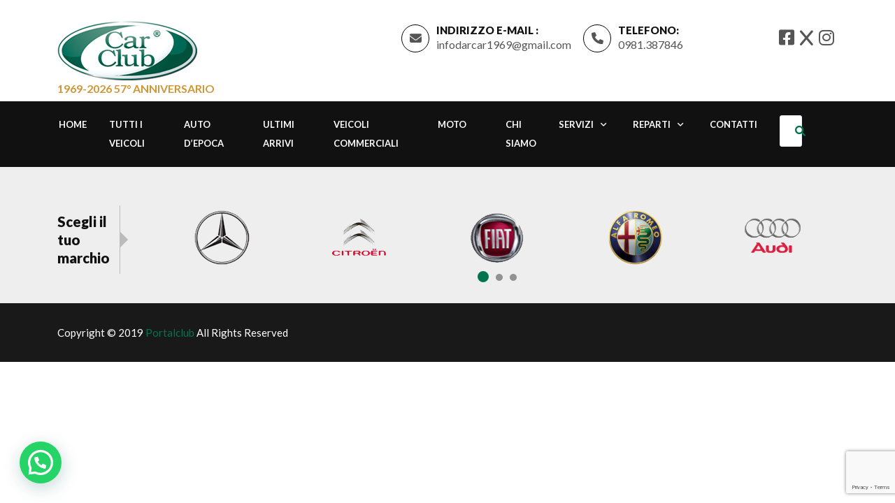

--- FILE ---
content_type: text/html; charset=UTF-8
request_url: https://www.carclub.it/auto-year-model/5-2018/
body_size: 20878
content:
<!DOCTYPE html>
<html lang="it-IT" prefix="og: http://ogp.me/ns# fb: http://ogp.me/ns/fb#" class="no-js">
<head>
<meta charset="UTF-8">
<meta name="viewport" content="width=device-width, initial-scale=1">
<link rel="profile" href="http://gmpg.org/xfn/11">
<link rel="pingback" href="https://www.carclub.it/xmlrpc.php">

<link rel="icon" href="https://www.carclub.it/wp-content/uploads/2020/11/car_club_p.png" sizes="32x32" />
<link rel="icon" href="https://www.carclub.it/wp-content/uploads/2020/11/car_club_p.png" sizes="192x192" />
<link rel="apple-touch-icon" href="https://www.carclub.it/wp-content/uploads/2020/11/car_club_p.png" />
<meta name="msapplication-TileImage" content="https://www.carclub.it/wp-content/uploads/2020/11/car_club_p.png" />
<link rel="shortcut icon" href="https://www.carclub.it/wp-content/uploads/2019/03/favicon.png" type="image/x-icon"><title>5/2018 &#8211; Car Club</title>
<meta name='robots' content='max-image-preview:large' />
	<style>img:is([sizes="auto" i], [sizes^="auto," i]) { contain-intrinsic-size: 3000px 1500px }</style>
	<link rel='dns-prefetch' href='//maps.googleapis.com' />
<link rel='dns-prefetch' href='//fonts.googleapis.com' />
<script type="text/javascript">
/* <![CDATA[ */
window._wpemojiSettings = {"baseUrl":"https:\/\/s.w.org\/images\/core\/emoji\/16.0.1\/72x72\/","ext":".png","svgUrl":"https:\/\/s.w.org\/images\/core\/emoji\/16.0.1\/svg\/","svgExt":".svg","source":{"concatemoji":"https:\/\/www.carclub.it\/wp-includes\/js\/wp-emoji-release.min.js?ver=6.8.3"}};
/*! This file is auto-generated */
!function(s,n){var o,i,e;function c(e){try{var t={supportTests:e,timestamp:(new Date).valueOf()};sessionStorage.setItem(o,JSON.stringify(t))}catch(e){}}function p(e,t,n){e.clearRect(0,0,e.canvas.width,e.canvas.height),e.fillText(t,0,0);var t=new Uint32Array(e.getImageData(0,0,e.canvas.width,e.canvas.height).data),a=(e.clearRect(0,0,e.canvas.width,e.canvas.height),e.fillText(n,0,0),new Uint32Array(e.getImageData(0,0,e.canvas.width,e.canvas.height).data));return t.every(function(e,t){return e===a[t]})}function u(e,t){e.clearRect(0,0,e.canvas.width,e.canvas.height),e.fillText(t,0,0);for(var n=e.getImageData(16,16,1,1),a=0;a<n.data.length;a++)if(0!==n.data[a])return!1;return!0}function f(e,t,n,a){switch(t){case"flag":return n(e,"\ud83c\udff3\ufe0f\u200d\u26a7\ufe0f","\ud83c\udff3\ufe0f\u200b\u26a7\ufe0f")?!1:!n(e,"\ud83c\udde8\ud83c\uddf6","\ud83c\udde8\u200b\ud83c\uddf6")&&!n(e,"\ud83c\udff4\udb40\udc67\udb40\udc62\udb40\udc65\udb40\udc6e\udb40\udc67\udb40\udc7f","\ud83c\udff4\u200b\udb40\udc67\u200b\udb40\udc62\u200b\udb40\udc65\u200b\udb40\udc6e\u200b\udb40\udc67\u200b\udb40\udc7f");case"emoji":return!a(e,"\ud83e\udedf")}return!1}function g(e,t,n,a){var r="undefined"!=typeof WorkerGlobalScope&&self instanceof WorkerGlobalScope?new OffscreenCanvas(300,150):s.createElement("canvas"),o=r.getContext("2d",{willReadFrequently:!0}),i=(o.textBaseline="top",o.font="600 32px Arial",{});return e.forEach(function(e){i[e]=t(o,e,n,a)}),i}function t(e){var t=s.createElement("script");t.src=e,t.defer=!0,s.head.appendChild(t)}"undefined"!=typeof Promise&&(o="wpEmojiSettingsSupports",i=["flag","emoji"],n.supports={everything:!0,everythingExceptFlag:!0},e=new Promise(function(e){s.addEventListener("DOMContentLoaded",e,{once:!0})}),new Promise(function(t){var n=function(){try{var e=JSON.parse(sessionStorage.getItem(o));if("object"==typeof e&&"number"==typeof e.timestamp&&(new Date).valueOf()<e.timestamp+604800&&"object"==typeof e.supportTests)return e.supportTests}catch(e){}return null}();if(!n){if("undefined"!=typeof Worker&&"undefined"!=typeof OffscreenCanvas&&"undefined"!=typeof URL&&URL.createObjectURL&&"undefined"!=typeof Blob)try{var e="postMessage("+g.toString()+"("+[JSON.stringify(i),f.toString(),p.toString(),u.toString()].join(",")+"));",a=new Blob([e],{type:"text/javascript"}),r=new Worker(URL.createObjectURL(a),{name:"wpTestEmojiSupports"});return void(r.onmessage=function(e){c(n=e.data),r.terminate(),t(n)})}catch(e){}c(n=g(i,f,p,u))}t(n)}).then(function(e){for(var t in e)n.supports[t]=e[t],n.supports.everything=n.supports.everything&&n.supports[t],"flag"!==t&&(n.supports.everythingExceptFlag=n.supports.everythingExceptFlag&&n.supports[t]);n.supports.everythingExceptFlag=n.supports.everythingExceptFlag&&!n.supports.flag,n.DOMReady=!1,n.readyCallback=function(){n.DOMReady=!0}}).then(function(){return e}).then(function(){var e;n.supports.everything||(n.readyCallback(),(e=n.source||{}).concatemoji?t(e.concatemoji):e.wpemoji&&e.twemoji&&(t(e.twemoji),t(e.wpemoji)))}))}((window,document),window._wpemojiSettings);
/* ]]> */
</script>
<style id='wp-emoji-styles-inline-css' type='text/css'>

	img.wp-smiley, img.emoji {
		display: inline !important;
		border: none !important;
		box-shadow: none !important;
		height: 1em !important;
		width: 1em !important;
		margin: 0 0.07em !important;
		vertical-align: -0.1em !important;
		background: none !important;
		padding: 0 !important;
	}
</style>
<link rel='stylesheet' id='wp-block-library-css' href='https://www.carclub.it/wp-includes/css/dist/block-library/style.min.css?ver=6.8.3' type='text/css' media='all' />
<style id='classic-theme-styles-inline-css' type='text/css'>
/*! This file is auto-generated */
.wp-block-button__link{color:#fff;background-color:#32373c;border-radius:9999px;box-shadow:none;text-decoration:none;padding:calc(.667em + 2px) calc(1.333em + 2px);font-size:1.125em}.wp-block-file__button{background:#32373c;color:#fff;text-decoration:none}
</style>
<style id='joinchat-button-style-inline-css' type='text/css'>
.wp-block-joinchat-button{border:none!important;text-align:center}.wp-block-joinchat-button figure{display:table;margin:0 auto;padding:0}.wp-block-joinchat-button figcaption{font:normal normal 400 .6em/2em var(--wp--preset--font-family--system-font,sans-serif);margin:0;padding:0}.wp-block-joinchat-button .joinchat-button__qr{background-color:#fff;border:6px solid #25d366;border-radius:30px;box-sizing:content-box;display:block;height:200px;margin:auto;overflow:hidden;padding:10px;width:200px}.wp-block-joinchat-button .joinchat-button__qr canvas,.wp-block-joinchat-button .joinchat-button__qr img{display:block;margin:auto}.wp-block-joinchat-button .joinchat-button__link{align-items:center;background-color:#25d366;border:6px solid #25d366;border-radius:30px;display:inline-flex;flex-flow:row nowrap;justify-content:center;line-height:1.25em;margin:0 auto;text-decoration:none}.wp-block-joinchat-button .joinchat-button__link:before{background:transparent var(--joinchat-ico) no-repeat center;background-size:100%;content:"";display:block;height:1.5em;margin:-.75em .75em -.75em 0;width:1.5em}.wp-block-joinchat-button figure+.joinchat-button__link{margin-top:10px}@media (orientation:landscape)and (min-height:481px),(orientation:portrait)and (min-width:481px){.wp-block-joinchat-button.joinchat-button--qr-only figure+.joinchat-button__link{display:none}}@media (max-width:480px),(orientation:landscape)and (max-height:480px){.wp-block-joinchat-button figure{display:none}}

</style>
<style id='global-styles-inline-css' type='text/css'>
:root{--wp--preset--aspect-ratio--square: 1;--wp--preset--aspect-ratio--4-3: 4/3;--wp--preset--aspect-ratio--3-4: 3/4;--wp--preset--aspect-ratio--3-2: 3/2;--wp--preset--aspect-ratio--2-3: 2/3;--wp--preset--aspect-ratio--16-9: 16/9;--wp--preset--aspect-ratio--9-16: 9/16;--wp--preset--color--black: #000000;--wp--preset--color--cyan-bluish-gray: #abb8c3;--wp--preset--color--white: #ffffff;--wp--preset--color--pale-pink: #f78da7;--wp--preset--color--vivid-red: #cf2e2e;--wp--preset--color--luminous-vivid-orange: #ff6900;--wp--preset--color--luminous-vivid-amber: #fcb900;--wp--preset--color--light-green-cyan: #7bdcb5;--wp--preset--color--vivid-green-cyan: #00d084;--wp--preset--color--pale-cyan-blue: #8ed1fc;--wp--preset--color--vivid-cyan-blue: #0693e3;--wp--preset--color--vivid-purple: #9b51e0;--wp--preset--gradient--vivid-cyan-blue-to-vivid-purple: linear-gradient(135deg,rgba(6,147,227,1) 0%,rgb(155,81,224) 100%);--wp--preset--gradient--light-green-cyan-to-vivid-green-cyan: linear-gradient(135deg,rgb(122,220,180) 0%,rgb(0,208,130) 100%);--wp--preset--gradient--luminous-vivid-amber-to-luminous-vivid-orange: linear-gradient(135deg,rgba(252,185,0,1) 0%,rgba(255,105,0,1) 100%);--wp--preset--gradient--luminous-vivid-orange-to-vivid-red: linear-gradient(135deg,rgba(255,105,0,1) 0%,rgb(207,46,46) 100%);--wp--preset--gradient--very-light-gray-to-cyan-bluish-gray: linear-gradient(135deg,rgb(238,238,238) 0%,rgb(169,184,195) 100%);--wp--preset--gradient--cool-to-warm-spectrum: linear-gradient(135deg,rgb(74,234,220) 0%,rgb(151,120,209) 20%,rgb(207,42,186) 40%,rgb(238,44,130) 60%,rgb(251,105,98) 80%,rgb(254,248,76) 100%);--wp--preset--gradient--blush-light-purple: linear-gradient(135deg,rgb(255,206,236) 0%,rgb(152,150,240) 100%);--wp--preset--gradient--blush-bordeaux: linear-gradient(135deg,rgb(254,205,165) 0%,rgb(254,45,45) 50%,rgb(107,0,62) 100%);--wp--preset--gradient--luminous-dusk: linear-gradient(135deg,rgb(255,203,112) 0%,rgb(199,81,192) 50%,rgb(65,88,208) 100%);--wp--preset--gradient--pale-ocean: linear-gradient(135deg,rgb(255,245,203) 0%,rgb(182,227,212) 50%,rgb(51,167,181) 100%);--wp--preset--gradient--electric-grass: linear-gradient(135deg,rgb(202,248,128) 0%,rgb(113,206,126) 100%);--wp--preset--gradient--midnight: linear-gradient(135deg,rgb(2,3,129) 0%,rgb(40,116,252) 100%);--wp--preset--font-size--small: 13px;--wp--preset--font-size--medium: 20px;--wp--preset--font-size--large: 36px;--wp--preset--font-size--x-large: 42px;--wp--preset--spacing--20: 0.44rem;--wp--preset--spacing--30: 0.67rem;--wp--preset--spacing--40: 1rem;--wp--preset--spacing--50: 1.5rem;--wp--preset--spacing--60: 2.25rem;--wp--preset--spacing--70: 3.38rem;--wp--preset--spacing--80: 5.06rem;--wp--preset--shadow--natural: 6px 6px 9px rgba(0, 0, 0, 0.2);--wp--preset--shadow--deep: 12px 12px 50px rgba(0, 0, 0, 0.4);--wp--preset--shadow--sharp: 6px 6px 0px rgba(0, 0, 0, 0.2);--wp--preset--shadow--outlined: 6px 6px 0px -3px rgba(255, 255, 255, 1), 6px 6px rgba(0, 0, 0, 1);--wp--preset--shadow--crisp: 6px 6px 0px rgba(0, 0, 0, 1);}:where(.is-layout-flex){gap: 0.5em;}:where(.is-layout-grid){gap: 0.5em;}body .is-layout-flex{display: flex;}.is-layout-flex{flex-wrap: wrap;align-items: center;}.is-layout-flex > :is(*, div){margin: 0;}body .is-layout-grid{display: grid;}.is-layout-grid > :is(*, div){margin: 0;}:where(.wp-block-columns.is-layout-flex){gap: 2em;}:where(.wp-block-columns.is-layout-grid){gap: 2em;}:where(.wp-block-post-template.is-layout-flex){gap: 1.25em;}:where(.wp-block-post-template.is-layout-grid){gap: 1.25em;}.has-black-color{color: var(--wp--preset--color--black) !important;}.has-cyan-bluish-gray-color{color: var(--wp--preset--color--cyan-bluish-gray) !important;}.has-white-color{color: var(--wp--preset--color--white) !important;}.has-pale-pink-color{color: var(--wp--preset--color--pale-pink) !important;}.has-vivid-red-color{color: var(--wp--preset--color--vivid-red) !important;}.has-luminous-vivid-orange-color{color: var(--wp--preset--color--luminous-vivid-orange) !important;}.has-luminous-vivid-amber-color{color: var(--wp--preset--color--luminous-vivid-amber) !important;}.has-light-green-cyan-color{color: var(--wp--preset--color--light-green-cyan) !important;}.has-vivid-green-cyan-color{color: var(--wp--preset--color--vivid-green-cyan) !important;}.has-pale-cyan-blue-color{color: var(--wp--preset--color--pale-cyan-blue) !important;}.has-vivid-cyan-blue-color{color: var(--wp--preset--color--vivid-cyan-blue) !important;}.has-vivid-purple-color{color: var(--wp--preset--color--vivid-purple) !important;}.has-black-background-color{background-color: var(--wp--preset--color--black) !important;}.has-cyan-bluish-gray-background-color{background-color: var(--wp--preset--color--cyan-bluish-gray) !important;}.has-white-background-color{background-color: var(--wp--preset--color--white) !important;}.has-pale-pink-background-color{background-color: var(--wp--preset--color--pale-pink) !important;}.has-vivid-red-background-color{background-color: var(--wp--preset--color--vivid-red) !important;}.has-luminous-vivid-orange-background-color{background-color: var(--wp--preset--color--luminous-vivid-orange) !important;}.has-luminous-vivid-amber-background-color{background-color: var(--wp--preset--color--luminous-vivid-amber) !important;}.has-light-green-cyan-background-color{background-color: var(--wp--preset--color--light-green-cyan) !important;}.has-vivid-green-cyan-background-color{background-color: var(--wp--preset--color--vivid-green-cyan) !important;}.has-pale-cyan-blue-background-color{background-color: var(--wp--preset--color--pale-cyan-blue) !important;}.has-vivid-cyan-blue-background-color{background-color: var(--wp--preset--color--vivid-cyan-blue) !important;}.has-vivid-purple-background-color{background-color: var(--wp--preset--color--vivid-purple) !important;}.has-black-border-color{border-color: var(--wp--preset--color--black) !important;}.has-cyan-bluish-gray-border-color{border-color: var(--wp--preset--color--cyan-bluish-gray) !important;}.has-white-border-color{border-color: var(--wp--preset--color--white) !important;}.has-pale-pink-border-color{border-color: var(--wp--preset--color--pale-pink) !important;}.has-vivid-red-border-color{border-color: var(--wp--preset--color--vivid-red) !important;}.has-luminous-vivid-orange-border-color{border-color: var(--wp--preset--color--luminous-vivid-orange) !important;}.has-luminous-vivid-amber-border-color{border-color: var(--wp--preset--color--luminous-vivid-amber) !important;}.has-light-green-cyan-border-color{border-color: var(--wp--preset--color--light-green-cyan) !important;}.has-vivid-green-cyan-border-color{border-color: var(--wp--preset--color--vivid-green-cyan) !important;}.has-pale-cyan-blue-border-color{border-color: var(--wp--preset--color--pale-cyan-blue) !important;}.has-vivid-cyan-blue-border-color{border-color: var(--wp--preset--color--vivid-cyan-blue) !important;}.has-vivid-purple-border-color{border-color: var(--wp--preset--color--vivid-purple) !important;}.has-vivid-cyan-blue-to-vivid-purple-gradient-background{background: var(--wp--preset--gradient--vivid-cyan-blue-to-vivid-purple) !important;}.has-light-green-cyan-to-vivid-green-cyan-gradient-background{background: var(--wp--preset--gradient--light-green-cyan-to-vivid-green-cyan) !important;}.has-luminous-vivid-amber-to-luminous-vivid-orange-gradient-background{background: var(--wp--preset--gradient--luminous-vivid-amber-to-luminous-vivid-orange) !important;}.has-luminous-vivid-orange-to-vivid-red-gradient-background{background: var(--wp--preset--gradient--luminous-vivid-orange-to-vivid-red) !important;}.has-very-light-gray-to-cyan-bluish-gray-gradient-background{background: var(--wp--preset--gradient--very-light-gray-to-cyan-bluish-gray) !important;}.has-cool-to-warm-spectrum-gradient-background{background: var(--wp--preset--gradient--cool-to-warm-spectrum) !important;}.has-blush-light-purple-gradient-background{background: var(--wp--preset--gradient--blush-light-purple) !important;}.has-blush-bordeaux-gradient-background{background: var(--wp--preset--gradient--blush-bordeaux) !important;}.has-luminous-dusk-gradient-background{background: var(--wp--preset--gradient--luminous-dusk) !important;}.has-pale-ocean-gradient-background{background: var(--wp--preset--gradient--pale-ocean) !important;}.has-electric-grass-gradient-background{background: var(--wp--preset--gradient--electric-grass) !important;}.has-midnight-gradient-background{background: var(--wp--preset--gradient--midnight) !important;}.has-small-font-size{font-size: var(--wp--preset--font-size--small) !important;}.has-medium-font-size{font-size: var(--wp--preset--font-size--medium) !important;}.has-large-font-size{font-size: var(--wp--preset--font-size--large) !important;}.has-x-large-font-size{font-size: var(--wp--preset--font-size--x-large) !important;}
:where(.wp-block-post-template.is-layout-flex){gap: 1.25em;}:where(.wp-block-post-template.is-layout-grid){gap: 1.25em;}
:where(.wp-block-columns.is-layout-flex){gap: 2em;}:where(.wp-block-columns.is-layout-grid){gap: 2em;}
:root :where(.wp-block-pullquote){font-size: 1.5em;line-height: 1.6;}
</style>
<link rel='stylesheet' id='contact-form-7-css' href='https://www.carclub.it/wp-content/plugins/contact-form-7/includes/css/styles.css?ver=6.1.4' type='text/css' media='all' />
<link rel='stylesheet' id='chld_thm_cfg_parent-css' href='https://www.carclub.it/wp-content/themes/carforyou/style.css?ver=6.8.3' type='text/css' media='all' />
<link rel='stylesheet' id='carforyou-style-css' href='https://www.carclub.it/wp-content/themes/carforyou-child/style.css?ver=6.8.3' type='text/css' media='all' />
<style id='carforyou-style-inline-css' type='text/css'>
.compare_item .checkbox:nth-child(3) {
											    display: none;
											}
</style>
<link rel='stylesheet' id='bootstrap-css' href='https://www.carclub.it/wp-content/themes/carforyou/assets/css/bootstrap.min.css?ver=6.8.3' type='text/css' media='all' />
<link rel='stylesheet' id='toastr-css' href='https://www.carclub.it/wp-content/themes/carforyou/assets/css/toastr.min.css?ver=6.8.3' type='text/css' media='all' />
<link rel='stylesheet' id='bootstrap-slider-css' href='https://www.carclub.it/wp-content/themes/carforyou/assets/css/bootstrap-slider.min.css?ver=6.8.3' type='text/css' media='all' />
<link rel='stylesheet' id='bootstrap-select-css' href='https://www.carclub.it/wp-content/themes/carforyou/assets/css/bootstrap-select.min.css?ver=6.8.3' type='text/css' media='all' />
<link rel='stylesheet' id='custome-style-css' href='https://www.carclub.it/wp-content/themes/carforyou/assets/css/carforyou-style.css?ver=6.8.3' type='text/css' media='all' />
<link rel='stylesheet' id='owl-carousel-slider-css' href='https://www.carclub.it/wp-content/themes/carforyou/assets/css/owl.carousel.css?ver=6.8.3' type='text/css' media='all' />
<link rel='stylesheet' id='owl-transitions-style-css' href='https://www.carclub.it/wp-content/themes/carforyou/assets/css/owl.transitions.css?ver=6.8.3' type='text/css' media='all' />
<link rel='stylesheet' id='slick-css' href='https://www.carclub.it/wp-content/themes/carforyou/assets/css/slick.css?ver=6.8.3' type='text/css' media='all' />
<link rel='stylesheet' id='animate-css' href='https://www.carclub.it/wp-content/themes/carforyou/assets/css/animate.min.css?ver=6.8.3' type='text/css' media='all' />
<link rel='stylesheet' id='mapbox-css' href='https://www.carclub.it/wp-content/themes/carforyou/assets/css/mapbox.css?ver=6.8.3' type='text/css' media='all' />
<link rel='stylesheet' id='prettyphoto-css' href='https://www.carclub.it/wp-content/plugins/js_composer/assets/lib/vendor/prettyphoto/css/prettyPhoto.min.css?ver=8.4.1' type='text/css' media='all' />
<link rel='stylesheet' id='datepicker.min.css-css' href='https://www.carclub.it/wp-content/themes/carforyou/assets/datepicker/dist/css/datepicker.min.css?ver=6.8.3' type='text/css' media='all' />
<link rel='stylesheet' id='screen-css' href='https://www.carclub.it/wp-content/themes/carforyou/assets/JQueryValidator/css/screen.css?ver=6.8.3' type='text/css' media='all' />
<link rel='stylesheet' id='jquery-confirm-css' href='https://www.carclub.it/wp-content/themes/carforyou/assets/css/jquery-confirm.min.css?ver=6.8.3' type='text/css' media='all' />
<link rel='stylesheet' id='carforyou-fonts-css' href='https://fonts.googleapis.com/css?family=Lato%3A300%2C400%2C700%2C900&#038;ver=1.0.0' type='text/css' media='all' />
<script type="text/javascript" src="https://www.carclub.it/wp-includes/js/jquery/jquery.min.js?ver=3.7.1" id="jquery-core-js"></script>
<script type="text/javascript" src="https://www.carclub.it/wp-includes/js/jquery/jquery-migrate.min.js?ver=3.4.1" id="jquery-migrate-js"></script>
<script type="text/javascript" id="carforyou_home_map-js-extra">
/* <![CDATA[ */
var carforyou_home_map_object = {"ajaxurl":"https:\/\/www.carclub.it\/wp-admin\/admin-ajax.php"};
/* ]]> */
</script>
<script type="text/javascript" src="https://www.carclub.it/wp-content/themes/carforyou/assets/js/home-map.js?ver=6.8.3" id="carforyou_home_map-js"></script>
<script type="text/javascript" id="ajax-login-script-js-extra">
/* <![CDATA[ */
var ajax_login_object = {"ajaxurl":"https:\/\/www.carclub.it\/wp-admin\/admin-ajax.php","redirecturl":"https:\/\/www.carclub.it\/auto-year-model\/5-2018\/","redirecturl2":"https:\/\/www.carclub.it\/auto-year-model\/5-2018\/","loadingmessage":"<span class=\"alert alert-info\">Attendere prego...<i class=\"fa fa-spinner fa-spin\"><\/i><\/span>"};
/* ]]> */
</script>
<script type="text/javascript" src="https://www.carclub.it/wp-content/themes/carforyou/assets/js/login.js?ver=6.8.3" id="ajax-login-script-js"></script>
<script type="text/javascript" src="https://www.carclub.it/wp-content/themes/carforyou/assets/js/31f5977fdc.js?ver=6.8.3" id="fontawesome-js"></script>
<script type="text/javascript" src="https://www.carclub.it/wp-content/themes/carforyou/assets/js/jquery.min.js?ver=3.3.7" id="jquery.min-js"></script>
<script type="text/javascript" src="https://maps.googleapis.com/maps/api/js?key&amp;libraries=places&amp;ver=6.8.3" id="maps-js"></script>
<script type="text/javascript" src="https://www.carclub.it/wp-content/themes/carforyou/assets/js/jquery.plugin.min.js?ver=6.8.3" id="jquery-plugin-js"></script>
<script type="text/javascript" src="https://www.carclub.it/wp-content/themes/carforyou/assets/js/jquery.countdown.min.js?ver=6.8.3" id="jquery-countdown-js"></script>
<script type="text/javascript" src="https://www.carclub.it/wp-content/themes/carforyou/assets/js/counter.js?ver=6.8.3" id="jquery-counter-js"></script>
<script></script><link rel="https://api.w.org/" href="https://www.carclub.it/wp-json/" /><link rel="EditURI" type="application/rsd+xml" title="RSD" href="https://www.carclub.it/xmlrpc.php?rsd" />
<meta name="generator" content="WordPress 6.8.3" />
<meta name="generator" content="Redux 4.5.7" /><link rel="shortcut icon" href="https://www.carclub.it/wp-content/uploads/2019/03/favicon.png" type="image/x-icon"><style type="text/css">.recentcomments a{display:inline !important;padding:0 !important;margin:0 !important;}</style><script type="text/javascript">
(function($) {
	'use strict';

	if ($.fn.chosen === undefined) {
		$.fn.chosen = function(data) {
			// iterate all selected elements
			$(this).each(function() {
				// check is we have a multiple select
				var isMultiple = $(this).prop('multiple');

				if (!0 && !isMultiple) {
					// do not go ahead in case we don't need a custom plugin
					// to handle standard dropdowns
					return this;
				}

				if (data !== undefined) {
					// invoke requested method (e.g. destroy)
					$(this).select2(data);
				} else {
					data = {};
					data.width       = isMultiple ? 300 : 200;
					data.allowClear  = $(this).hasClass('required') ? false : true;
					data.placeholder = Joomla.JText._('JGLOBAL_SELECT_AN_OPTION');

					var firstOption = $(this).find('option').first();

					// in case we don't have an empty option, unset placeholder
					if (!isMultiple && firstOption.length && firstOption.val().length > 0) {
						data.allowClear  = false;
						data.placeholder = null;
					}

					// turn off search when there are 5 options or less
					if ($(this).find('option').length <= 5) {
						data.minimumResultsForSearch = -1;
					}

					// init select2 plugin
					$(this).select2(data);
				}
			});

			return this;
		}
	}
})(jQuery);
</script>
<script type="text/javascript">
(function($) {
	'use strict';

	$(function() {
		$('.btn-toolbar')
			.find('select')
				.chosen()
					.on('chosen:updated', function() {
						// refresh select2 value when triggered
						// $(this).select2('val', $(this).val());
					});
	});
})(jQuery);
</script>
<script type="text/javascript">
if (typeof JFormValidator !== 'undefined') {
	JFormValidator.prototype.getLabel = function(input) {
		var name = jQuery(input).attr('name');	

		if (this.labels.hasOwnProperty(name)) {
			return jQuery(this.labels[name]);
		}

		return jQuery(input).parent().find('label').first();
	}
}
</script>
<script type="text/javascript">
if (typeof VIK_WIDGET_SAVE_LOOKUP === 'undefined') {
	var VIK_WIDGET_SAVE_LOOKUP = {};
}

(function($) {
	$(document).on('widget-added', function(event, control) {
		registerWidgetScripts($(control).find('form'));
	});

	function registerWidgetScripts(form) {
		if (!form) {
			// if the form was not provided, find it using the widget ID (before WP 5.8)
			form = $('div[id$="mod_vikrentcar_cars-1"] form');
		}

		if (typeof JFormValidator !== 'undefined') {
			// init internal validator
			var validator = new JFormValidator(form);

			// validate fields every time the SAVE button is clicked
			form.find('input[name="savewidget"]').on('click', function(event) {
				return validator.validate();
			});
		}

		// init select2 on dropdown with multiple selection
		if (jQuery.fn.select2) {
			form.find('select[multiple]').select2({
				width: '100%'
			});
		}

		// initialize popover within the form
		if (jQuery.fn.popover) {
			form.find('.inline-popover').popover({sanitize: false, container: 'body'});
		}
	}

	$(function() {
		// If the widget is not a template, register the scripts.
		// A widget template ID always ends with "__i__"
		if (!"mod_vikrentcar_cars-1".match(/__i__$/)) {
			registerWidgetScripts();
		}

		// Attach event to the "ADD WIDGET" button
		$('.widgets-chooser-add').on('click', function(e) {
			// find widget parent of the clicked button
			var parent = this.closest('div[id$="mod_vikrentcar_cars-1"]');

			if (!parent) {
				return;
			}

			// extract ID from the template parent (exclude "__i__")
			var id = $(parent).attr('id').match(/(.*?)__i__$/);

			if (!id) {
				return;
			}

			// register scripts with a short delay to make sure the
			// template has been moved on the right side
			setTimeout(function() {
				// obtain the box that has been created
				var createdForm = $('div[id^="' + id.pop() + '"]').last();

				// find form within the box
				var _form = $(createdForm).find('form');

				// register scripts at runtime
				registerWidgetScripts(_form);
			}, 32);
		});

		// register save callback for this kind of widget only once
		if (!VIK_WIDGET_SAVE_LOOKUP.hasOwnProperty('mod_vikrentcar_cars')) {
			// flag as loaded
			VIK_WIDGET_SAVE_LOOKUP['mod_vikrentcar_cars'] = 1;

			// Attach event to SAVE callback
			$(document).ajaxSuccess(function(event, xhr, settings) {
				// make sure the request was used to save the widget settings
				if (!settings.data || typeof settings.data !== 'string' || settings.data.indexOf('action=save-widget') === -1) {
					// wrong request
					return;
				}

				// extract widget ID from request
				var widget_id = settings.data.match(/widget-id=([a-z0-9_-]+)(?:&|$)/i);

				// make sure this is the widget that was saved
				if (!widget_id) {
					// wrong widget
					return;
				}

				// get cleansed widget ID
				widget_id = widget_id.pop();

				// make sure the widget starts with this ID
				if (widget_id.indexOf('mod_vikrentcar_cars') !== 0) {
					// wrong widget
					return;
				}

				// obtain the box that has been updated
				var updatedForm = $('div[id$="' + widget_id + '"]').find('form');

				// register scripts at runtime
				registerWidgetScripts(updatedForm);
			});
		}
	});
})(jQuery);
</script>
<script type="text/javascript">
if (typeof JFormValidator !== 'undefined') {
	JFormValidator.prototype.getLabel = function(input) {
		var name = jQuery(input).attr('name');	

		if (this.labels.hasOwnProperty(name)) {
			return jQuery(this.labels[name]);
		}

		return jQuery(input).parent().find('label').first();
	}
}
</script>
<script type="text/javascript">
if (typeof VIK_WIDGET_SAVE_LOOKUP === 'undefined') {
	var VIK_WIDGET_SAVE_LOOKUP = {};
}

(function($) {
	$(document).on('widget-added', function(event, control) {
		registerWidgetScripts($(control).find('form'));
	});

	function registerWidgetScripts(form) {
		if (!form) {
			// if the form was not provided, find it using the widget ID (before WP 5.8)
			form = $('div[id$="mod_vikrentcar_currencyconverter-1"] form');
		}

		if (typeof JFormValidator !== 'undefined') {
			// init internal validator
			var validator = new JFormValidator(form);

			// validate fields every time the SAVE button is clicked
			form.find('input[name="savewidget"]').on('click', function(event) {
				return validator.validate();
			});
		}

		// init select2 on dropdown with multiple selection
		if (jQuery.fn.select2) {
			form.find('select[multiple]').select2({
				width: '100%'
			});
		}

		// initialize popover within the form
		if (jQuery.fn.popover) {
			form.find('.inline-popover').popover({sanitize: false, container: 'body'});
		}
	}

	$(function() {
		// If the widget is not a template, register the scripts.
		// A widget template ID always ends with "__i__"
		if (!"mod_vikrentcar_currencyconverter-1".match(/__i__$/)) {
			registerWidgetScripts();
		}

		// Attach event to the "ADD WIDGET" button
		$('.widgets-chooser-add').on('click', function(e) {
			// find widget parent of the clicked button
			var parent = this.closest('div[id$="mod_vikrentcar_currencyconverter-1"]');

			if (!parent) {
				return;
			}

			// extract ID from the template parent (exclude "__i__")
			var id = $(parent).attr('id').match(/(.*?)__i__$/);

			if (!id) {
				return;
			}

			// register scripts with a short delay to make sure the
			// template has been moved on the right side
			setTimeout(function() {
				// obtain the box that has been created
				var createdForm = $('div[id^="' + id.pop() + '"]').last();

				// find form within the box
				var _form = $(createdForm).find('form');

				// register scripts at runtime
				registerWidgetScripts(_form);
			}, 32);
		});

		// register save callback for this kind of widget only once
		if (!VIK_WIDGET_SAVE_LOOKUP.hasOwnProperty('mod_vikrentcar_currencyconverter')) {
			// flag as loaded
			VIK_WIDGET_SAVE_LOOKUP['mod_vikrentcar_currencyconverter'] = 1;

			// Attach event to SAVE callback
			$(document).ajaxSuccess(function(event, xhr, settings) {
				// make sure the request was used to save the widget settings
				if (!settings.data || typeof settings.data !== 'string' || settings.data.indexOf('action=save-widget') === -1) {
					// wrong request
					return;
				}

				// extract widget ID from request
				var widget_id = settings.data.match(/widget-id=([a-z0-9_-]+)(?:&|$)/i);

				// make sure this is the widget that was saved
				if (!widget_id) {
					// wrong widget
					return;
				}

				// get cleansed widget ID
				widget_id = widget_id.pop();

				// make sure the widget starts with this ID
				if (widget_id.indexOf('mod_vikrentcar_currencyconverter') !== 0) {
					// wrong widget
					return;
				}

				// obtain the box that has been updated
				var updatedForm = $('div[id$="' + widget_id + '"]').find('form');

				// register scripts at runtime
				registerWidgetScripts(updatedForm);
			});
		}
	});
})(jQuery);
</script>
<script type="text/javascript">
if (typeof JFormValidator !== 'undefined') {
	JFormValidator.prototype.getLabel = function(input) {
		var name = jQuery(input).attr('name');	

		if (this.labels.hasOwnProperty(name)) {
			return jQuery(this.labels[name]);
		}

		return jQuery(input).parent().find('label').first();
	}
}
</script>
<script type="text/javascript">
if (typeof VIK_WIDGET_SAVE_LOOKUP === 'undefined') {
	var VIK_WIDGET_SAVE_LOOKUP = {};
}

(function($) {
	$(document).on('widget-added', function(event, control) {
		registerWidgetScripts($(control).find('form'));
	});

	function registerWidgetScripts(form) {
		if (!form) {
			// if the form was not provided, find it using the widget ID (before WP 5.8)
			form = $('div[id$="mod_vikrentcar_search-1"] form');
		}

		if (typeof JFormValidator !== 'undefined') {
			// init internal validator
			var validator = new JFormValidator(form);

			// validate fields every time the SAVE button is clicked
			form.find('input[name="savewidget"]').on('click', function(event) {
				return validator.validate();
			});
		}

		// init select2 on dropdown with multiple selection
		if (jQuery.fn.select2) {
			form.find('select[multiple]').select2({
				width: '100%'
			});
		}

		// initialize popover within the form
		if (jQuery.fn.popover) {
			form.find('.inline-popover').popover({sanitize: false, container: 'body'});
		}
	}

	$(function() {
		// If the widget is not a template, register the scripts.
		// A widget template ID always ends with "__i__"
		if (!"mod_vikrentcar_search-1".match(/__i__$/)) {
			registerWidgetScripts();
		}

		// Attach event to the "ADD WIDGET" button
		$('.widgets-chooser-add').on('click', function(e) {
			// find widget parent of the clicked button
			var parent = this.closest('div[id$="mod_vikrentcar_search-1"]');

			if (!parent) {
				return;
			}

			// extract ID from the template parent (exclude "__i__")
			var id = $(parent).attr('id').match(/(.*?)__i__$/);

			if (!id) {
				return;
			}

			// register scripts with a short delay to make sure the
			// template has been moved on the right side
			setTimeout(function() {
				// obtain the box that has been created
				var createdForm = $('div[id^="' + id.pop() + '"]').last();

				// find form within the box
				var _form = $(createdForm).find('form');

				// register scripts at runtime
				registerWidgetScripts(_form);
			}, 32);
		});

		// register save callback for this kind of widget only once
		if (!VIK_WIDGET_SAVE_LOOKUP.hasOwnProperty('mod_vikrentcar_search')) {
			// flag as loaded
			VIK_WIDGET_SAVE_LOOKUP['mod_vikrentcar_search'] = 1;

			// Attach event to SAVE callback
			$(document).ajaxSuccess(function(event, xhr, settings) {
				// make sure the request was used to save the widget settings
				if (!settings.data || typeof settings.data !== 'string' || settings.data.indexOf('action=save-widget') === -1) {
					// wrong request
					return;
				}

				// extract widget ID from request
				var widget_id = settings.data.match(/widget-id=([a-z0-9_-]+)(?:&|$)/i);

				// make sure this is the widget that was saved
				if (!widget_id) {
					// wrong widget
					return;
				}

				// get cleansed widget ID
				widget_id = widget_id.pop();

				// make sure the widget starts with this ID
				if (widget_id.indexOf('mod_vikrentcar_search') !== 0) {
					// wrong widget
					return;
				}

				// obtain the box that has been updated
				var updatedForm = $('div[id$="' + widget_id + '"]').find('form');

				// register scripts at runtime
				registerWidgetScripts(updatedForm);
			});
		}
	});
})(jQuery);
</script>
<meta name="generator" content="Powered by WPBakery Page Builder - drag and drop page builder for WordPress."/>
<meta name="generator" content="Powered by Slider Revolution 6.7.34 - responsive, Mobile-Friendly Slider Plugin for WordPress with comfortable drag and drop interface." />
<link rel="icon" href="https://www.carclub.it/wp-content/uploads/2020/11/car_club_p.png" sizes="32x32" />
<link rel="icon" href="https://www.carclub.it/wp-content/uploads/2020/11/car_club_p.png" sizes="192x192" />
<link rel="apple-touch-icon" href="https://www.carclub.it/wp-content/uploads/2020/11/car_club_p.png" />
<meta name="msapplication-TileImage" content="https://www.carclub.it/wp-content/uploads/2020/11/car_club_p.png" />
<script>function setREVStartSize(e){
			//window.requestAnimationFrame(function() {
				window.RSIW = window.RSIW===undefined ? window.innerWidth : window.RSIW;
				window.RSIH = window.RSIH===undefined ? window.innerHeight : window.RSIH;
				try {
					var pw = document.getElementById(e.c).parentNode.offsetWidth,
						newh;
					pw = pw===0 || isNaN(pw) || (e.l=="fullwidth" || e.layout=="fullwidth") ? window.RSIW : pw;
					e.tabw = e.tabw===undefined ? 0 : parseInt(e.tabw);
					e.thumbw = e.thumbw===undefined ? 0 : parseInt(e.thumbw);
					e.tabh = e.tabh===undefined ? 0 : parseInt(e.tabh);
					e.thumbh = e.thumbh===undefined ? 0 : parseInt(e.thumbh);
					e.tabhide = e.tabhide===undefined ? 0 : parseInt(e.tabhide);
					e.thumbhide = e.thumbhide===undefined ? 0 : parseInt(e.thumbhide);
					e.mh = e.mh===undefined || e.mh=="" || e.mh==="auto" ? 0 : parseInt(e.mh,0);
					if(e.layout==="fullscreen" || e.l==="fullscreen")
						newh = Math.max(e.mh,window.RSIH);
					else{
						e.gw = Array.isArray(e.gw) ? e.gw : [e.gw];
						for (var i in e.rl) if (e.gw[i]===undefined || e.gw[i]===0) e.gw[i] = e.gw[i-1];
						e.gh = e.el===undefined || e.el==="" || (Array.isArray(e.el) && e.el.length==0)? e.gh : e.el;
						e.gh = Array.isArray(e.gh) ? e.gh : [e.gh];
						for (var i in e.rl) if (e.gh[i]===undefined || e.gh[i]===0) e.gh[i] = e.gh[i-1];
											
						var nl = new Array(e.rl.length),
							ix = 0,
							sl;
						e.tabw = e.tabhide>=pw ? 0 : e.tabw;
						e.thumbw = e.thumbhide>=pw ? 0 : e.thumbw;
						e.tabh = e.tabhide>=pw ? 0 : e.tabh;
						e.thumbh = e.thumbhide>=pw ? 0 : e.thumbh;
						for (var i in e.rl) nl[i] = e.rl[i]<window.RSIW ? 0 : e.rl[i];
						sl = nl[0];
						for (var i in nl) if (sl>nl[i] && nl[i]>0) { sl = nl[i]; ix=i;}
						var m = pw>(e.gw[ix]+e.tabw+e.thumbw) ? 1 : (pw-(e.tabw+e.thumbw)) / (e.gw[ix]);
						newh =  (e.gh[ix] * m) + (e.tabh + e.thumbh);
					}
					var el = document.getElementById(e.c);
					if (el!==null && el) el.style.height = newh+"px";
					el = document.getElementById(e.c+"_wrapper");
					if (el!==null && el) {
						el.style.height = newh+"px";
						el.style.display = "block";
					}
				} catch(e){
					console.log("Failure at Presize of Slider:" + e)
				}
			//});
		  };</script>
		<style type="text/css" id="wp-custom-css">
			.article_meta {display: none !important}

.footer-bottom .footer_widget
{
	display: none;
}

.print-brochure #GeneratePDFAuto
{
	display: none;
}

footer .footer-top
{
	display: none;
}

.product_listing_item .col-md-4 .product-listing-img img
{
	object-fit: cover;
}

#menu-item-9239778 .cd-search-wrap .cd-search-autocomplete-input
{
	background: #fff;
}

#menu-item-9239778 .cd-search-wrap .cd-search-submit
{
	top: 0;
	right: 10%;
}

#menu-item-9239778 .cd-search-wrap .cd-search-autocomplete-input
{
	width: 100%;
}

@media screen and (max-width : 425px)
{
	.listing-page > .container > .row
{
	flex-direction: column-reverse;
}
}
		</style>
		<style id="sccss">/* Enter Your Custom CSS Here */
select[name="location"] {
  display:none !important;
}

/*select[name="fueltype"] option[value=""] {
	display:none;
}*/
.listing_count{
	background-color:#00754d ;
}
.pagination ul li.current, .pagination ul li:hover a, ul.page-numbers .page-numbers.current, ul.page-numbers .page-numbers:hover, ul.page-numbers .page-numbers:focus, .page-links a span.page-number:hover, .page-links span.page-number:focus, .page-links span.page-number{
	background-color:#00754d ;
}
.share_vehicle{
	padding: 22px 12px;
}

/*@media only screen and (max-width: 768px) {
		.anniversario{
				text-align:center;  
    position:fixed;
    
    
		}
}*/

/*#menu-item-1903{
		margin-left: -180px;
}
#menu-item-4885{
		margin-left: -100px;
}*/
/*.header_search{
		width: 100px;
}*/
.form-control{
		padding-left: 20px;
}
input[type=search]{
		width: 130px;
}</style><noscript><style> .wpb_animate_when_almost_visible { opacity: 1; }</style></noscript>
<!-- START - Open Graph and Twitter Card Tags 3.3.5 -->
 <!-- Facebook Open Graph -->
  <meta property="og:locale" content="it_IT"/>
  <meta property="og:site_name" content="Car Club"/>
  <meta property="og:title" content="5/2018"/>
  <meta property="og:url" content="https://www.carclub.it/auto-year-model/5-2018/"/>
  <meta property="og:type" content="article"/>
  <meta property="og:description" content="in provincia di Cosenza"/>
  <meta property="article:publisher" content="https://www.facebook.com/carclub.it"/>
 <!-- Google+ / Schema.org -->
 <!-- Twitter Cards -->
  <meta name="twitter:title" content="5/2018"/>
  <meta name="twitter:url" content="https://www.carclub.it/auto-year-model/5-2018/"/>
  <meta name="twitter:description" content="in provincia di Cosenza"/>
  <meta name="twitter:card" content="summary_large_image"/>
  <meta name="twitter:site" content="@carclubitalia"/>
 <!-- SEO -->
 <!-- Misc. tags -->
 <!-- is_tax: year-model -->
<!-- END - Open Graph and Twitter Card Tags 3.3.5 -->
	

</head>
<style>
.calendar .header .text {
	background-color: #00754d;
}
.btn,
.nav-tabs > li.active > a,
.nav-tabs > li.active > a:focus,
.nav-tabs > li.active > a:hover,
.recent-tab .nav.nav-tabs li.active a,
.fun-facts-m .vc_column-inner, .featured-icon,
.owl-pagination .owl-page.active,
#testimonial-slider .owl-pagination .owl-page.active,
.social-follow.footer-social a:hover,
.back-top a,
.team_more_info ul li a:hover,
.tag_list ul li a:hover,
.pagination ul li.current,
.pagination ul li:hover,
.btn.outline:hover,
.btn.outline:focus,
.share_article ul li:hover,
.nav-tabs > li a:hover,
.nav-tabs > li a:focus,
.label-icon,
.navbar-default .navbar-toggle .icon-bar,
.navbar-default .navbar-toggle:focus, .navbar-default .navbar-toggle:hover,
.label_icon,
.navbar-nav > li > .dropdown-menu,
.add_compare .checkbox,
.search_other,
.vs,
.td_divider,
.search_other_inventory,
#other_info,
.main_bg,
.slider .slider-handle, .slider .slider-selection, .listing_detail_wrap .nav-tabs > li.active a, .listing_detail_wrap .nav-tabs > li:hover a, input[type="submit"], .owl-carousel .owl-dot.active {
  background: #00754d none repeat scroll 0 0;
  fill: #00754d;
}
a, .btn-link, .car-title-m h6 a:hover, .featured-car-content > h6 a:hover, .footer-top ul li a:hover, .get-intouch a:hover, .blog-content h5 a:hover, .blog-info-box li a:hover, .control-label span, .angle_arrow i, .contact_detail li a:hover, .team_more_info p a:hover, .error_text_m h2, .search_btn, .popular_post_title a:hover, .categories_list ul li a:hover, .categories_list ul li a:hover::after, .article_meta ul li a:hover, .articale_header h2 a:hover, .btn.outline, .share_article ul li, .contact-info a:hover, .social-follow a:hover, .radio input[type="radio"]:checked + label::before, .checkbox input[type="checkbox"]:checked + label::before, .product-listing-content h5 a:hover, .pricing_info .price, .text-primary, .footer_widget ul li a:hover, .header_search button:hover, .header_widgets a:hover, .navbar-default .navbar-nav > li.active a, .navbar-default .navbar-nav > li:focus a, .navbar-default .navbar-nav > li:hover a, .navbar-default .navbar-nav > .active > a:hover, .navbar-default .navbar-nav > .open > a, .navbar-default .navbar-nav > .open > a:focus, .navbar-default .navbar-nav > .open > a:hover, .my_vehicles_list ul.vehicle_listing li a:hover, .dealer_contact_info a:hover, .widget_heading i, .dealers_listing .dealer_info h5 a:hover, .main_features ul li p, .listing_detail_head .price_info p, .listing_other_info button:hover, .compare_info table td i, .compare_info table th i, #accessories i, .price, .inventory_info_list ul li i, .services_info h4 a:hover, .about_info .icon_box, .header_style2 .navbar-nav > li > .dropdown-menu a:hover, .header_style2 .navbar-default .navbar-nav li:hover .dropdown-menu li a:hover, .header_style2 .dropdown-menu > .active > a, .header_style2 .dropdown-menu > .active > a:focus, .header_style2 .dropdown-menu > .active > a:hover, .header_style2 .dropdown-menu > li > a:focus, .header_style2 .dropdown-menu > li > a:hover, a:hover, a:focus, .btn-link:hover, .sidebar_widget ul li a:hover, .sidebar_widget ul#recentcomments li a{

color:#00754d;
    fill:#00754d;

	}
	button.wp-block-search__button.wp-element-button {
    background:#00754d;
}
ul.page-numbers .page-numbers.current {
	background:#00754d;
}
.user_login ul.dropdown-menu {
    background: #00754d;
}
.slidercategorynwe .owl-item div h6, .recent-tab .nav-item button.active {
    background: #00754d;
}
span.price s, p.listing-price s {
    color: #00754d !important;
}
.btn, .nav-tabs > li.active > a, .nav-tabs > li.active > a:focus, .nav-tabs > li.active > a:hover, .recent-tab .nav.nav-tabs li.active a, .fun-facts-m .elementor-widget-wrap, .featured-icon, .owl-pagination .owl-page.active, #testimonial-slider .owl-pagination .owl-page.active, .social-follow.footer-social a:hover, .back-top a, .team_more_info ul li a:hover, .tag_list ul li a:hover, .pagination ul li.current, .pagination ul li:hover, .btn.outline:hover, .btn.outline:focus, .share_article ul li:hover, .nav-tabs > li a:hover, .nav-tabs > li a:focus, .label-icon, .navbar-default .navbar-toggle .icon-bar, .navbar-default .navbar-toggle:focus, .navbar-default .navbar-toggle:hover, .label_icon, .navbar-nav > li > .dropdown-menu, .add_compare .checkbox, .search_other, .vs, .td_divider, .search_other_inventory, #other_info, .main_bg, .slider .slider-handle, .slider .slider-selection, .listing_detail_wrap .nav-tabs > li.active a, .listing_detail_wrap .nav-tabs > li:hover a, input[type="submit"], .owl-carousel .owl-dot.active {
    background: #00754d none repeat scroll 0 0;
    fill: #00754d;
}
p.featured-price s {
        color: #00754d;
    }
	.listing_detail_wrap .nav-pills .nav-link.active, .listing_detail_wrap .nav-pills .show>.nav-link {
    background-color: #00754d;
}
.fuel-efficiency-rating .widget_heading, .listing_count, .wpcf7 .wpcf7-submit:disabled, .compare_now_btn:hover {
    background: #00754d;
}
s, p.list-price s, .layout-switcher a.active, .cd-search-wrap .cd-search-submit, .compare_item button i:hover {
    color: #00754d;
}
.btn-primary.disabled, .btn-primary:disabled {
    color: #fff;
    background-color: #00754d;
    border-color: #00754d;
}
span.city_mpg, span.highway_mpg {
    color: #00754d;
}
div#detailPageAccordion i {
    color: #00754d;
}
#add_model_compare h2 {
    background: #00754d none repeat scroll 0 0;
}

.btn:hover, .btn:focus,
.search_other:hover,
#other_info:hover {
	background-color: #00754d;
	fill: #00754d;
}

.nav-tabs > li.active > a,
.nav-tabs > li.active > a:focus,
.nav-tabs > li.active > a:hover,
.social-follow.footer-social a:hover,
.page-header,
.tag_list ul li a:hover,
.btn.outline,
.share_article ul li,
blockquote,
.social-follow a:hover,
.radio label:before,
.navbar-default .navbar-toggle,
.owl-buttons div,
.about_info .icon_box {
	border-color: #00754d;
}

.recent-tab .nav.nav-tabs li.active::after {
	border-color: #00754d rgba(0, 0, 0, 0) rgba(0, 0, 0, 0);
}
.td_divider:after {
	border-color: rgba(0, 0, 0, 0) rgba(0, 0, 0, 0 ) rgba(0, 0, 0, 0 ) #00754d ;
}

.navbar-nav > li > .dropdown-menu li {
  border-bottom: 1px solid #00754d;
}

.payment-price.form-control {
  border: 1px solid #00754d !important;
  color: #00754d !important;
}

@media (max-width:767px) {
.navbar-default .navbar-nav .open .dropdown-menu > li > a:focus, .navbar-default .navbar-nav .open .dropdown-menu > li > a:hover {
	color:#00754d;
}
}
</style>
<body id="page" class="archive tax-year-model term-5-2018 term-319 wp-theme-carforyou wp-child-theme-carforyou-child wpb-js-composer js-comp-ver-8.4.1 vc_responsive" data-site-url = "https://www.carclub.it/" data-mtoken="pk.eyJ1Ijoid2VibWFzdGVyZHJpdmVyIiwiYSI6ImNsaHZudDl1ajBibTYzY213MHA0N3ZscjEifQ.xSVUFqwfSYccn4XwNqPYjw" data-mapboxDesign="mapbox.emerald" data-mtype = "google" data-maplistingby="geolocaion" data-defaultmaplat="0" data-defaultmaplot="-0" data-mstyle = "mapbox.emerald">



<!--Header-->
<header class=" header_style_1">
  <div class="default-header">







    <div class="container">







      <div class="row">







        <div class="col-sm-3 col-md-2 abc">







          <div class="logo">







            <a  href="https://www.carclub.it/" title="Car Club" rel="home" ><img src="https://www.carclub.it/wp-content/uploads/2020/11/carclub.png" alt="image"></a>






          </div>







        </div>







        <div class="col-sm-9 col-md-10">







          <div class="header_info">







            






            <div class="header_widgets">







              






              <div class="circle_icon"> <i class="fa fa-envelope" aria-hidden="true"></i> </div>







              






              






              <p class="uppercase_text">Indirizzo e-mail :</p>







              






              






              <a href="mailto:infodarcar1969@gmail.com">infodarcar1969@gmail.com</a>







              






            </div>







            






                    <div class="header_widgets">







                      






                      <div class="circle_icon"> <i class="fa fa-phone" aria-hidden="true"></i> </div>







                      






                      






                      <p class="uppercase_text">Telefono:</p>







                      






                      






                      <a href="tel:0981.387846 ">0981.387846 </a>







                      






                    </div>







            






                    <div class="social-follow">







                      <ul>



                        






                        <li><a href="https://www.facebook.com/carclub.it"><i class="fa fa-facebook-square" aria-hidden="true"></i></a></li>







                        






                        






                        <li><a href="https://twitter.com/carclubitalia"><i class="fa fa-x" aria-hidden="true"></i></a></li>







                        






                        






                        






                        






                        <li><a href="https://www.instagram.com/car.club.italia/"><i class="fa fa-instagram" aria-hidden="true"></i></a></li>







                        






                        






                      </ul>







                    </div>







            






          </div>







        </div>







      </div>



                <div class="logo"><font style="font-weight: bold;" color="#ce9737">1969-2026 57° ANNIVERSARIO</font></div>



    </div>







  </div>



<nav id="home1-main-menu" class="navbar navbar-expand-lg navbar-dark ">
  <div class="container">
    <button class="navbar-toggler" type="button" data-bs-toggle="collapse" data-bs-target="#navbarText" aria-controls="navbarText" aria-expanded="false" aria-label="Toggle navigation">
      <span class="navbar-toggler-icon"></span>
    </button>
    <div class="collapse navbar-collapse" id="navbarText">
      <ul id="menu-main-menu" class="navbar-nav me-auto mb-2 mb-lg-0"><li id="menu-item-1903" class="menu-item menu-item-type-post_type menu-item-object-page menu-item-home menu-item-1903"><a href="https://www.carclub.it/">Home</a></li>
<li id="menu-item-4885" class="menu-item menu-item-type-custom menu-item-object-custom menu-item-4885"><a href="https://www.carclub.it/tutti-i-veicoli/?lock=&#038;autobrand_1=&#038;automodel_1=&#038;modelyear_1=&#038;min_price_1=&#038;max_price_1=&#038;autotype_1=&#038;fueltype_1=&#038;automilage_1=&#038;autoseat_1=&#038;autotransmission_1=&#038;autoowner_1=&#038;autoengine_1=&#038;autotank_1=&#038;vehicle_order=price_high">Tutti i Veicoli</a></li>
<li id="menu-item-8324" class="menu-item menu-item-type-custom menu-item-object-custom menu-item-8324"><a href="https://www.carclub.it/epoca/?vehicle_order=price_high">Auto d&#8217;epoca</a></li>
<li id="menu-item-5228" class="menu-item menu-item-type-custom menu-item-object-custom menu-item-5228"><a href="https://www.carclub.it/ultimi-arrivi-2/">Ultimi Arrivi</a></li>
<li id="menu-item-10739" class="menu-item menu-item-type-custom menu-item-object-custom menu-item-10739"><a href="https://www.carclub.it/autocarri-e-furgoni/?vehicle_order=price_high">Veicoli commerciali</a></li>
<li id="menu-item-10741" class="menu-item menu-item-type-custom menu-item-object-custom menu-item-10741"><a href="https://www.carclub.it/moto/?vehicle_order=price_high">Moto</a></li>
<li id="menu-item-4808" class="menu-item menu-item-type-post_type menu-item-object-page menu-item-4808"><a href="https://www.carclub.it/chi-siamo-2/">Chi Siamo</a></li>
<li id="menu-item-4980" class="menu-item menu-item-type-custom menu-item-object-custom menu-item-has-children menu-item-4980"><a href="#">Servizi</a>
<ul class="sub-menu">
	<li id="menu-item-4738" class="menu-item menu-item-type-post_type menu-item-object-page menu-item-4738"><a href="https://www.carclub.it/finanziamenti-e-leasing/">Finanziamenti e Leasing</a></li>
	<li id="menu-item-4854" class="menu-item menu-item-type-post_type menu-item-object-page menu-item-4854"><a href="https://www.carclub.it/garanzia/">Garanzia</a></li>
</ul>
</li>
<li id="menu-item-4981" class="menu-item menu-item-type-custom menu-item-object-custom menu-item-has-children menu-item-4981"><a href="#">Reparti</a>
<ul class="sub-menu">
	<li id="menu-item-4778" class="menu-item menu-item-type-post_type menu-item-object-page menu-item-4778"><a href="https://www.carclub.it/assistenza-officina-e-soccorso-stradale/">Assistenza, Officina e Soccorso Stradale</a></li>
	<li id="menu-item-4861" class="menu-item menu-item-type-post_type menu-item-object-page menu-item-4861"><a href="https://www.carclub.it/accessori-e-ricambi-nuovi-ed-usati/">Accessori e Ricambi Nuovi ed Usati</a></li>
	<li id="menu-item-4882" class="menu-item menu-item-type-post_type menu-item-object-page menu-item-4882"><a href="https://www.carclub.it/accessori-e-ricambi-auto-depoca/">Accessori e Ricambi Auto d’Epoca</a></li>
</ul>
</li>
<li id="menu-item-1204" class="menu-item menu-item-type-post_type menu-item-object-page menu-item-1204"><a href="https://www.carclub.it/contatti/">Contatti</a></li>
<li id="menu-item-9239778" class="menu-item menu-item-type-custom menu-item-object-custom menu-item-9239778"><a href="#"><div class="search cd-search-wrap"> 			<input type="search" class="cd-search-autocomplete-input form-control search-form pgs_cars_search ui-autocomplete-input" value="" name="quick_search_auto" id="quick_search_auto" placeholder="Cerca per titolo..." autocomplete="off"> 			<button class="cd-search-submit pgs_cars_search_btn" value="Search" type="submit"><i class="fas fa-search" aria-hidden="true"></i></button> 			<div class="cd-search-autocomplete"> 				<ul class="cd-search-autocomplete-list"></ul> 			</div> 		</div></a></li>
</ul>            <span class="navbar-text">
              </span>
    </div>
  </div>
</nav>
<!-- Navigation end -->
</header>
<!-- /Header -->
<div id="PrintDiv">    <!--Schedule-Test-Drive -->
    <div class="modal fade" id="schedule">
      <div class="modal-dialog" role="document">
        <div class="modal-content">
          <div class="modal-header">
                        <h5 class="modal-title" id="myModalLabel">Programma Test Drive</h5>
                        <button type="button" class="btn-close" data-bs-dismiss="modal" aria-label="Close"></button>

          </div>
          <div class="modal-body">
              
<div class="wpcf7 no-js" id="wpcf7-f484-o1" lang="en-US" dir="ltr" data-wpcf7-id="484">
<div class="screen-reader-response"><p role="status" aria-live="polite" aria-atomic="true"></p> <ul></ul></div>
<form action="/auto-year-model/5-2018/#wpcf7-f484-o1" method="post" class="wpcf7-form init" aria-label="Contact form" novalidate="novalidate" data-status="init">
<fieldset class="hidden-fields-container"><input type="hidden" name="_wpcf7" value="484" /><input type="hidden" name="_wpcf7_version" value="6.1.4" /><input type="hidden" name="_wpcf7_locale" value="en_US" /><input type="hidden" name="_wpcf7_unit_tag" value="wpcf7-f484-o1" /><input type="hidden" name="_wpcf7_container_post" value="0" /><input type="hidden" name="_wpcf7_posted_data_hash" value="" /><input type="hidden" name="_wpcf7_recaptcha_response" value="" />
</fieldset>
<div class="form-group">
	<p><span class="wpcf7-form-control-wrap" data-name="your-name"><input size="40" maxlength="400" class="wpcf7-form-control wpcf7-text wpcf7-validates-as-required form-control" aria-required="true" aria-invalid="false" placeholder="Nome e cognome" value="" type="text" name="your-name" /></span>
	</p>
</div>
<div class="form-group">
	<p><span class="wpcf7-form-control-wrap" data-name="your-email"><input size="40" maxlength="400" class="wpcf7-form-control wpcf7-email wpcf7-validates-as-required wpcf7-text wpcf7-validates-as-email form-control" aria-required="true" aria-invalid="false" placeholder="Indirizzo Email" value="" type="email" name="your-email" /></span>
	</p>
</div>
<div class="form-group">
	<p><span class="wpcf7-form-control-wrap" data-name="number"><input class="wpcf7-form-control wpcf7-number wpcf7-validates-as-required wpcf7-validates-as-number form-control" min="1000000000" max="9999999999" aria-required="true" aria-invalid="false" placeholder="Telefono" value="" type="number" name="number" /></span>
	</p>
</div>
<div class="form-group">
	<p><span class="wpcf7-form-control-wrap" data-name="date"><input size="40" maxlength="400" class="wpcf7-form-control wpcf7-text wpcf7-validates-as-required form-control" aria-required="true" aria-invalid="false" value="Orario (00:00am)" type="text" name="date" /></span>
	</p>
</div>
<div class="form-group">
	<p><span class="wpcf7-form-control-wrap" data-name="dates"><input size="40" maxlength="400" class="wpcf7-form-control wpcf7-text wpcf7-validates-as-required form-control" aria-required="true" aria-invalid="false" placeholder="Data (gg/mm/yyyy)" value="" type="text" name="dates" /></span>
	</p>
</div>
<div class="form-group">
	<p><span class="wpcf7-form-control-wrap" data-name="Message"><textarea cols="40" rows="10" maxlength="2000" class="wpcf7-form-control wpcf7-textarea form-control" aria-invalid="false" placeholder="Messaggio" name="Message"></textarea></span>
	</p>
</div>
<div class="form-group">
	<p><input class="wpcf7-form-control wpcf7-submit has-spinner btn btn-block" type="submit" value="Invia" />
	</p>
</div><div class="wpcf7-response-output" aria-hidden="true"></div>
</form>
</div>
          </div>
        </div>
      </div>
    </div>
    <!--/Schedule-Test-Drive -->
    <!--Make-Offer -->
    <div class="modal fade" id="make_offer">
      <div class="modal-dialog" role="document">
        <div class="modal-content">
          <div class="modal-header">
                            <h3 class="modal-title" id="myModalLabel">Make an Offer</h3>
                        <button type="button" class="btn-close" data-bs-dismiss="modal" aria-label="Close"></button>

          </div>
          <div class="modal-body">
        
<div class="wpcf7 no-js" id="wpcf7-f485-o2" lang="en-US" dir="ltr" data-wpcf7-id="485">
<div class="screen-reader-response"><p role="status" aria-live="polite" aria-atomic="true"></p> <ul></ul></div>
<form action="/auto-year-model/5-2018/#wpcf7-f485-o2" method="post" class="wpcf7-form init" aria-label="Contact form" novalidate="novalidate" data-status="init">
<fieldset class="hidden-fields-container"><input type="hidden" name="_wpcf7" value="485" /><input type="hidden" name="_wpcf7_version" value="6.1.4" /><input type="hidden" name="_wpcf7_locale" value="en_US" /><input type="hidden" name="_wpcf7_unit_tag" value="wpcf7-f485-o2" /><input type="hidden" name="_wpcf7_container_post" value="0" /><input type="hidden" name="_wpcf7_posted_data_hash" value="" /><input type="hidden" name="_wpcf7_recaptcha_response" value="" />
</fieldset>
<div class="form-group">
	<p><span class="wpcf7-form-control-wrap" data-name="your-name"><input size="40" maxlength="400" class="wpcf7-form-control wpcf7-text wpcf7-validates-as-required form-control" aria-required="true" aria-invalid="false" placeholder="Nome e Cognome" value="" type="text" name="your-name" /></span>
	</p>
</div>
<div class="form-group">
	<p><span class="wpcf7-form-control-wrap" data-name="your-email"><input size="40" maxlength="400" class="wpcf7-form-control wpcf7-email wpcf7-validates-as-required wpcf7-text wpcf7-validates-as-email form-control" aria-required="true" aria-invalid="false" placeholder="Email" value="" type="email" name="your-email" /></span>
	</p>
</div>
<div class="form-group">
	<p><span class="wpcf7-form-control-wrap" data-name="number"><input size="40" maxlength="400" class="wpcf7-form-control wpcf7-text wpcf7-validates-as-required form-control" aria-required="true" aria-invalid="false" placeholder="Telefono" value="" type="text" name="number" /></span>
	</p>
</div>
<div class="form-group">
	<p><span class="wpcf7-form-control-wrap" data-name="Offer-Price"><input size="40" maxlength="400" class="wpcf7-form-control wpcf7-text wpcf7-validates-as-required form-control" aria-required="true" aria-invalid="false" placeholder="Offer Price" value="" type="text" name="Offer-Price" /></span>
	</p>
</div>
<div class="form-group">
	<p><span class="wpcf7-form-control-wrap" data-name="Message"><textarea cols="40" rows="10" maxlength="2000" class="wpcf7-form-control wpcf7-textarea form-control" aria-invalid="false" placeholder="Message" name="Message"></textarea></span>
	</p>
</div>
<div class="form-group">
	<p><input class="wpcf7-form-control wpcf7-submit has-spinner btn btn-block" type="submit" value="Submit Query" />
	</p>
</div><div class="wpcf7-response-output" aria-hidden="true"></div>
</form>
</div>
      </div>
        </div>
      </div>
    </div>
    <!--/Make-Offer -->
    <!--Email-to-Friend -->
    <div class="modal fade" id="email_friend">
      <div class="modal-dialog" role="document">
        <div class="modal-content">
          <div class="modal-header">

                        <h3 class="modal-title" id="myModalLabel">Invia ad un amico</h3>
                        <button type="button" class="btn-close" data-bs-dismiss="modal" aria-label="Close"></button>
          </div>
          <div class="modal-body">
            
<div class="wpcf7 no-js" id="wpcf7-f486-o3" lang="en-US" dir="ltr" data-wpcf7-id="486">
<div class="screen-reader-response"><p role="status" aria-live="polite" aria-atomic="true"></p> <ul></ul></div>
<form action="/auto-year-model/5-2018/#wpcf7-f486-o3" method="post" class="wpcf7-form init" aria-label="Contact form" novalidate="novalidate" data-status="init">
<fieldset class="hidden-fields-container"><input type="hidden" name="_wpcf7" value="486" /><input type="hidden" name="_wpcf7_version" value="6.1.4" /><input type="hidden" name="_wpcf7_locale" value="en_US" /><input type="hidden" name="_wpcf7_unit_tag" value="wpcf7-f486-o3" /><input type="hidden" name="_wpcf7_container_post" value="0" /><input type="hidden" name="_wpcf7_posted_data_hash" value="" /><input type="hidden" name="_wpcf7_recaptcha_response" value="" />
</fieldset>
<div class="form-group">
	<p><span class="wpcf7-form-control-wrap" data-name="your-name"><input size="40" maxlength="400" class="wpcf7-form-control wpcf7-text wpcf7-validates-as-required form-control" aria-required="true" aria-invalid="false" placeholder="Nome e cognome" value="" type="text" name="your-name" /></span>
	</p>
</div>
<div class="form-group">
	<p><span class="wpcf7-form-control-wrap" data-name="your-email"><input size="40" maxlength="400" class="wpcf7-form-control wpcf7-email wpcf7-validates-as-required wpcf7-text wpcf7-validates-as-email form-control" aria-required="true" aria-invalid="false" placeholder="Email" value="" type="email" name="your-email" /></span>
	</p>
</div>
<div class="form-group">
	<p><span class="wpcf7-form-control-wrap" data-name="friend-email"><input size="40" maxlength="400" class="wpcf7-form-control wpcf7-email wpcf7-validates-as-required wpcf7-text wpcf7-validates-as-email form-control" aria-required="true" aria-invalid="false" placeholder="Email destinatario" value="" type="email" name="friend-email" /></span>
	</p>
</div>
<div class="form-group">
	<p><span class="wpcf7-form-control-wrap" data-name="Message"><textarea cols="40" rows="10" maxlength="2000" class="wpcf7-form-control wpcf7-textarea form-control" aria-invalid="false" placeholder="Messaggio" name="Message"></textarea></span>
	</p>
</div>
<div class="form-group">
	<p><input class="wpcf7-form-control wpcf7-submit has-spinner btn btn-block" type="submit" value="Invia" />
	</p>
</div><div class="wpcf7-response-output" aria-hidden="true"></div>
</form>
</div>
          </div>
        </div>
      </div>
    </div>
 <!--/Email-to-Friend -->
  <!--Request-More-Info -->
  <div class="modal fade" id="more_info">
    <div class="modal-dialog" role="document">
      <div class="modal-content">
        <div class="modal-header">

                            <h3 class="modal-title" id="myModalLabel">Richiedi più informazioni</h3>
                            <button type="button" class="btn-close" data-bs-dismiss="modal" aria-label="Close"></button>
            </div>
          <div class="modal-body">
                        <form id="side_form" action="" method="post">
              <div class="form-group">
                <input type="text" class="form-control" placeholder="Nome completo" name="user_fname" id="user_fname">
              </div>
              <div class="form-group">
                <input type="text" class="form-control" placeholder="Indirizzo email" name="user_email" id="user_email">
              </div>
              <div class="form-group">
                <input type="number" class="form-control" placeholder="Numero di telefono" name="user_phoneno" id="user_phoneno">
              </div>
              <div class="form-group">
                <textarea class="form-control" rows="5" placeholder="Messaggio" name="user_message" id="user_message"></textarea>
              </div>
              <div class="form-group">
                <label><input type="checkbox" name="requestMoreCheckbox" id="requestMoreCheckbox">&nbsp;&nbsp;
                Spunta qui per consentire a questo sito di memorizzare le mie informazioni per poter rispondere.                </label>
              </div>
              <div class="form-group">
                <input type="button" class="form-control btn btn-primary text-white" name="SubmitRequestIfobtn" id="SubmitRequestIfobtn" value="Invia richiesta">
              </div>
            </form>
          </div>
      </div>
    </div>
  </div>
  <!--/Request-More-Info -->

<div class="modal fade" id="adnaced_search">
  <div class="modal-dialog modal-lg" role="document">
    <div class="modal-content">
      <div class="modal-header">

        <h3 class="modal-title" id="myModalLabel">
                        <h3>
                <h3>Find Your Dream Car <span>(advanced search here)</span></h3>              </h3>
	              </h3>
         <button type="button" class="btn-close" data-bs-dismiss="modal" aria-label="Close"></button>
      </div>
      <div class="modal-body">
      	<form id="advanced_form" action="https://www.carclub.it/cerca-auto/" method="post">
		<input type="hidden" id="style1_nonce" name="style1_nonce" value="3114899223" />		<input type="hidden" name="homesearchForm" value="homesearchForm">
		<div class="row">
				  <div class="form-group col-md-4 input_col2_wp black_input">
		    <div class="select">
			 		<select class="form-control" name="autotype" id="CarAutoType">
					 	<option value="">
				     	Tipo di Auto				    </option>
						<option value="autocarro">autocarro</option><option value="berlina">Berlina</option><option value="cabrio">Cabrio</option><option value="city-car">City Car</option><option value="coupe">Coupè</option><option value="due-volumi">Due Volumi</option><option value="fuoristrada">Fuoristrada</option><option value="furgone">furgone</option><option value="monovolume">Monovolume</option><option value="moto">moto</option><option value="pick-up">PICK UP</option><option value="station-wagon">Station Wagon</option><option value="suv">Suv</option><option value="transporter">Transporter</option><option value="tre-volumi">Tre volumi</option><option value="utilitaria">Utilitaria</option><option value="van">Van</option>		      </select>
		    </div>
		  </div>
		  		<div class="form-group col-md-4 input_col_wp black_input">
    		<div class="select">
       		<select class="form-control" name="fueltype" id="CarFuelType">
	  				<option value=""> Tipo di Carburante</option>
	  											<option value="Benzina">Benzina</option>
													<option value="Diesel">Diesel</option>
													<option value="Elettrica-Benzina">Elettrica-Benzina</option>
													<option value="Elettrica-Diesel">Elettrica-Diesel</option>
													<option value="GPL">GPL</option>
													<option value="Metano">Metano</option>
						     			</select>
    		</div>
  		</div>
			<!---Fuel Type End---->
			  		<div class="form-group col-md-4 input_col2_wp black_input">
    		<div class="select">
					<select class="form-control" name="autotransmission" id="CarAutoTransmission">
	  				<option value="">Tipo di Trasmissione</option>
  											<option value="Automatico">Automatico</option>
												<option value="Manuale">Manuale</option>
												<option value="Sequenziale">Sequenziale</option>
						     			</select>
    		</div>
  		</div>
			













  <div class="form-group col-md-4 input_col2_wp">







    <button type="submit" class="btn btn-block" name="searchauto"><i class="fa fa-search" aria-hidden="true"></i>







    Cerca Auto






    </button>







  </div>







  


</div>



</form>







<script>







var jquery=jQuery.noConflict();







jquery( document ).ready(function() {







	jquery(".autobrand1").change(function(){







		 var name=jquery(".autobrand1").val();







		// alert(name);







		 var datastring = 'name='+ name;







		 jquery.ajax({







				type: "POST",







				url: "https://www.carclub.it/wp-content/themes/carforyou/functions/get_year.php",







				data: datastring,







				cache: false,







				success: function(html)







				{







					jquery(".modelyear1").html(html);







				}







			});







		 });







});















</script>















      </div>
    </div>
  </div>
</div>

<!--Login-Form -->
<div class="modal fade" id="loginform">
  <div class="modal-dialog modal-lg" role="document">
    <div class="modal-content">
      <div class="modal-header">
        <h5 class="modal-title" id="exampleModalToggleLabel">Accesso</h5>
        <button type="button" class="btn-close" data-bs-dismiss="modal" aria-label="Close"></button>
      </div>
      <div class="modal-body">
        <div class="row">
          <!-- <div class="login_wrap"> -->
            <div class="col-md-6 col-sm-6">
              <form action="" id="login" method="post">
			         <p class="status"></p>
                <div class="form-group">
                  <input type="text" class="form-control" id="username" name="username" placeholder="Nome utente o email*">
                </div>
                <div class="form-group">
                  <input type="password" class="form-control" id="password" name="password" placeholder="Password*">
                </div>
                <div class="form-group checkbox">
                  <input type="checkbox" id="remember">
                  <label for="remember">Ricordami</label>
                </div>
                <div class="form-group">
                  <input type="submit" value="Accesso" class="btn btn-block">
                </div>
				      <input type="hidden" id="security" name="security" value="7fea4a2d3a" /><input type="hidden" name="_wp_http_referer" value="/auto-year-model/5-2018/" />              </form>
            </div>
            <div class="col-md-6 col-sm-6">
              <h6 class="gray_text">Accesso rapido</h6>
			     [nextend_social_login]			     </div>
            <div class="mid_divider"></div>
          <!-- </div> -->
        </div>
      </div>
      <div class="modal-footer text-center">
		  <p>Non hai un account? <a href="#signupform" data-bs-toggle="modal" data-bs-dismiss="modal">Registrati qui</a><br><a href="#forgotpassword" data-bs-toggle="modal" data-bs-dismiss="modal">Password dimenticata?</a></p>
      </div>
    </div>
  </div>
</div>
<!--/Login-Form -->

<!--Register-Form -->
<div class="modal fade" id="signupform">
  <div class="modal-dialog modal-lg" role="document">
    <div class="modal-content">
      <div class="modal-header">
        <h5 class="modal-title" id="exampleModalToggleLabel">Registrati</h5>
        <button type="button" class="btn-close" data-bs-dismiss="modal" aria-label="Close"></button>
      </div>
      <div class="modal-body">
        <div class="row">
          <!-- <div class="signup_wrap"> -->
            <div class="col-md-6 col-sm-6">
              <form action="#" id="register" method="post">
			         <p class="status"></p>
                <div class="form-group">
                  <input type="text" class="form-control" id="username2" name="username" placeholder="Nome utente">
                </div>
                <div class="form-group">
                  <input type="email" class="form-control" id="email2" name="email" placeholder="Indirizzo email">
                </div>
                <div class="form-group">
                  <input type="password" class="form-control" id="password2" name="password" placeholder="Password">
                </div>
                <div class="form-group checkbox">
                  <input type="checkbox"  id="terms_agree" name="terms_agree" value="yes">
          				                  <label for="terms_agree">Accetto <a href="#">Termini e condizioni</a></label>
                </div>
                <div class="form-group">
                  <input type="submit" value="Registrati" class="btn btn-block">
                </div>
				        <input type="hidden" id="security2" name="security2" value="87996da83c" /><input type="hidden" name="_wp_http_referer" value="/auto-year-model/5-2018/" />              </form>
            </div>
            <div class="col-md-6 col-sm-6">
              <h6 class="gray_text">Accesso rapido</h6>
              [nextend_social_login]			  </div>
			<div class="mid_divider"></div>
          <!-- </div> -->
        </div>
      </div>
      <div class="modal-footer text-center">
        <p>Hai già un account?        <a href="#" id="loginpopupbtn">Accedi qui</a></p>
      </div>
    </div>
  </div>
</div>
<!--/Register-Form -->

<!--Forgot-password-Form -->
<div class="modal fade" id="forgotpassword">
  <div class="modal-dialog" role="document">
    <div class="modal-content">
      <div class="modal-header">
        <h5 class="modal-title" id="exampleModalToggleLabel">Recupero Password</h5>
        <button type="button" class="btn-close" data-bs-dismiss="modal" aria-label="Close"></button>
      </div>
      <div class="modal-body">
        <div class="row">
          <div class="forgotpassword_wrap">
            <div class="col-md-12">
              <form action="#" id="forget_pass_form" method="post">
			          <p class="status"></p>
                <div class="form-group">
                  <input type="email" name="user_login" id="email3" class="form-control" placeholder="Il tuo indirizzo Email*">
                </div>
                <div class="form-group">
                  <input type="submit" name="submit" value="Reimposta la mia password" class="form-control btn btn-block">
                </div>
				        <input type="hidden" id="security3" name="security3" value="2ee3605fd9" /><input type="hidden" name="_wp_http_referer" value="/auto-year-model/5-2018/" />              </form>
              <div class="text-center">
                <p class="gray_text">Per motivi di sicurezza non memorizziamo la tua password. La tua nuova password verrà reimpostata e inviata alla tua email registrata.</p>
                <p><a href="#" id="backtologinbyforget"><i class="fa fa-angle-double-left" aria-hidden="true"></i> Torna al login</a></p>
              </div>
            </div>
          </div>
        </div>
      </div>
    </div>
  </div>
</div>
<!--/Forgot-password-Form -->

<input type="hidden" name="mgs_sender" id="mgs_sender" value="0">
<input type="hidden" name="mgs_recevier" id="mgs_recevier" value="1">

<section class="brand-section gray-bg">
  <div class="container">
        <div class="brand-hadding">
      <h5>
        Scegli il tuo marchio      </h5>
    </div>
        <div class="brand-logo-list">
      <div id="popular_brands">
        <div class="owl-carousel">
                              <div>
                        <a href="https://www.carclub.it/auto-brand/mercedes?style1_nonce=3114899223&vehicle_order=price_high&vehicle_post_no=-1" target="_blank">
            <img width="80" height="80" src="https://www.carclub.it/wp-content/uploads/2019/03/mercedes.png" class="img-responsive wp-post-image" alt="" decoding="async" loading="lazy" />            </a>
                      </div>
                    <div>
                        <a href="https://www.carclub.it/auto-brand/citroen?style1_nonce=3114899223&vehicle_order=price_high&vehicle_post_no=-1" target="_blank">
            <img width="80" height="80" src="https://www.carclub.it/wp-content/uploads/2019/03/citroen.png" class="img-responsive wp-post-image" alt="" decoding="async" loading="lazy" />            </a>
                      </div>
                    <div>
                        <a href="https://www.carclub.it/auto-brand/fiat?style1_nonce=3114899223&vehicle_order=price_high&vehicle_post_no=-1" target="_blank">
            <img width="80" height="80" src="https://www.carclub.it/wp-content/uploads/2019/03/fiat.png" class="img-responsive wp-post-image" alt="" decoding="async" loading="lazy" />            </a>
                      </div>
                    <div>
                        <a href="https://www.carclub.it/auto-brand/alfa-romeo?style1_nonce=3114899223&vehicle_order=price_high&vehicle_post_no=-1" target="_blank">
            <img width="80" height="80" src="https://www.carclub.it/wp-content/uploads/2019/03/alfa-romeo.png" class="img-responsive wp-post-image" alt="" decoding="async" loading="lazy" />            </a>
                      </div>
                    <div>
                        <a href="https://www.carclub.it/auto-brand/audi?style1_nonce=3114899223&vehicle_order=price_high&vehicle_post_no=-1" target="_blank">
            <img width="80" height="80" src="https://www.carclub.it/wp-content/uploads/2019/03/audi.png" class="img-responsive wp-post-image" alt="" decoding="async" loading="lazy" />            </a>
                      </div>
                    <div>
                        <a href="https://www.carclub.it/auto-brand/opel?style1_nonce=3114899223&vehicle_order=price_high&vehicle_post_no=-1" target="_blank">
            <img width="80" height="80" src="https://www.carclub.it/wp-content/uploads/2019/03/opel.png" class="img-responsive wp-post-image" alt="" decoding="async" loading="lazy" />            </a>
                      </div>
                    <div>
                        <a href="https://www.carclub.it/auto-brand/renault?style1_nonce=3114899223&vehicle_order=price_high&vehicle_post_no=-1" target="_blank">
            <img width="80" height="80" src="https://www.carclub.it/wp-content/uploads/2019/03/renault.png" class="img-responsive wp-post-image" alt="" decoding="async" loading="lazy" />            </a>
                      </div>
                    <div>
                        <a href="https://www.carclub.it/auto-brand/peugeot?style1_nonce=3114899223&vehicle_order=price_high&vehicle_post_no=-1" target="_blank">
            <img width="80" height="80" src="https://www.carclub.it/wp-content/uploads/2019/03/peugeot.png" class="img-responsive wp-post-image" alt="" decoding="async" loading="lazy" />            </a>
                      </div>
                    <div>
                        <a href="https://www.carclub.it/auto-brand/smart?style1_nonce=3114899223&vehicle_order=price_high&vehicle_post_no=-1" target="_blank">
            <img width="80" height="80" src="https://www.carclub.it/wp-content/uploads/2019/03/smart.png" class="img-responsive wp-post-image" alt="" decoding="async" loading="lazy" />            </a>
                      </div>
                    <div>
                        <a href="https://www.carclub.it/auto-brand/volkswagen?style1_nonce=3114899223&vehicle_order=price_high&vehicle_post_no=-1" target="_blank">
            <img width="80" height="80" src="https://www.carclub.it/wp-content/uploads/2019/03/volk.png" class="img-responsive wp-post-image" alt="" decoding="async" loading="lazy" />            </a>
                      </div>
                    <div>
                        <a href="https://www.carclub.it/auto-brand/jaguar?style1_nonce=3114899223&vehicle_order=price_high&vehicle_post_no=-1" target="_blank">
            <img width="80" height="60" src="https://www.carclub.it/wp-content/uploads/2020/11/jagua1r.png" class="img-responsive wp-post-image" alt="" decoding="async" loading="lazy" />            </a>
                      </div>
                    <div>
                        <a href="https://www.carclub.it/auto-brand/honda?style1_nonce=3114899223&vehicle_order=price_high&vehicle_post_no=-1" target="_blank">
            <img width="80" height="80" src="https://www.carclub.it/wp-content/uploads/2020/11/honda1-grey2.png" class="img-responsive wp-post-image" alt="" decoding="async" loading="lazy" />            </a>
                      </div>
                    <div>
                        <a href="https://www.carclub.it/auto-brand/land-rover?style1_nonce=3114899223&vehicle_order=price_high&vehicle_post_no=-1" target="_blank">
            <img width="80" height="80" src="https://www.carclub.it/wp-content/uploads/2020/11/landrover1-grey.png" class="img-responsive wp-post-image" alt="" decoding="async" loading="lazy" />            </a>
                      </div>
                    <div>
                        <a href="https://www.carclub.it/auto-brand/mitsubishi?style1_nonce=3114899223&vehicle_order=price_high&vehicle_post_no=-1" target="_blank">
            <img width="75" height="80" src="https://www.carclub.it/wp-content/uploads/2020/11/mitsubishi-grey.png" class="img-responsive wp-post-image" alt="" decoding="async" loading="lazy" />            </a>
                      </div>
                  </div>
      </div>
    </div>
  </div>
</section>

</div>

<!--Footer -->
  <footer>
        <div class="footer-top">
      <div class="container">
        <div class="row">
          <div class="widget_text col-md-3 col-sm-6 footer-widget"><h6>Top Categories</h6><div class="textwidget custom-html-widget"><ul>
                              <li class="cat-item cat-item-2"><a href="https://www.carclub.it/category/auto-detail/">Auto Detail</a></li>
                                <li class="cat-item cat-item-3"><a href="https://www.carclub.it/carforyouwp/category/car-land/">Car Land</a></li>
                                <li class="cat-item cat-item-4"><a href="https://www.carclub.it/carforyouwp/category/car-showrooms/">Car Showrooms</a></li>
                                <li class="cat-item cat-item-5"><a href="https://www.carclub.it/carforyouwp/category/motorbikes/">Motorbikes</a></li>
                                <li class="cat-item cat-item-7"><a href="https://www.carclub.it/carforyouwp/category/sell-your-car/">Sell your Car</a></li>
                            </ul></div></div><div class="widget_text col-md-3 col-sm-6 footer-widget"><h6>About Us</h6><div class="textwidget custom-html-widget"><ul id="menu-footer-menu" class="menu"><li id="menu-item-2603" class="menu-item menu-item-type-custom menu-item-object-custom menu-item-2603"><a href="#">Privacy</a></li>
                              <li id="menu-item-2607" class="menu-item menu-item-type-custom menu-item-object-custom menu-item-2607"><a title="						" href="#">Hybrid Cars</a></li>
                              <li id="menu-item-2608" class="menu-item menu-item-type-custom menu-item-object-custom menu-item-2608"><a title="						" href="#">Cookies</a></li>
                              <li id="menu-item-2604" class="menu-item menu-item-type-custom menu-item-object-custom menu-item-2604"><a href="#">Trademarks</a></li>
                              <li id="menu-item-2609" class="menu-item menu-item-type-custom menu-item-object-custom menu-item-2609"><a title="						" href="#">Terms of use</a></li>
                            </ul></div></div><div class="widget_text col-md-3 col-sm-6 footer-widget"><h6>Useful Links</h6><div class="textwidget custom-html-widget"><ul id="menu-footer-menu2" class="menu"><li id="menu-item-2653" class="menu-item menu-item-type-custom menu-item-object-custom menu-item-2653"><a href="#">Our Partners</a></li>
                              <li id="menu-item-2658" class="menu-item menu-item-type-custom menu-item-object-custom menu-item-2658"><a title="						" href="#">Careers</a></li>
                              <li id="menu-item-2659" class="menu-item menu-item-type-custom menu-item-object-custom menu-item-2659"><a title="						" href="#">Sitemap</a></li>
                              <li id="menu-item-2654" class="menu-item menu-item-type-custom menu-item-object-custom menu-item-2654"><a href="#">Investors</a></li>
                              <li id="menu-item-2660" class="menu-item menu-item-type-custom menu-item-object-custom menu-item-2660"><a title="						" href="#">Request a Quote</a></li>
                            </ul></div></div><div class="widget_text col-md-3 col-sm-6 footer-widget"><h6>Subscribe newsletter</h6><div class="textwidget custom-html-widget">[mc4wp_form id=690]</div></div>        </div>
      </div>
    </div>
        <div class="footer-bottom">
      <div class="container">
        <div class="row">
        <div class="col-md-6 col-md-pull-6">
                      <p class="copy-right">
              Copyright © 2019 <a href="http://www.portalclub.it/
">Portalclub</a> All Rights Reserved            </p>
                      </div>

          <div class="col-md-6 col-md-push-6 text-right align-right-side">
            <div class="footer_widget">
                                          <p class="footer-our-app-txt">Download Our App</p>
                            <ul class="footer-app-url-ul">
                              <li><a href="#"><i class="fa fa-apple" aria-hidden="true"></i></a></li>
                                                <li><a href="#"><i class="fa fa-android" aria-hidden="true"></i></a></li>
                              </ul>
              
                                          <p class="footer-connnecr-with-us-txt">Seguici su:</p>
                            <ul>
                              <li><a href="https://www.facebook.com/Portalclub-491973554183139/"><i class="fa fa-facebook-square" aria-hidden="true"></i></a></li>
                                  <li><a href="#"><i class="fa fa-whatsapp" aria-hidden="true"></i></a></li>
                                    <li><a href="#"><i class="fa fa-x" aria-hidden="true"></i></a></li>
                                    <li><a href="#"><i class="fa fa-linkedin-square" aria-hidden="true"></i></a></li>
                                    <li><a href="#"><i class="fa fa-instagram" aria-hidden="true"></i></a></li>
                                    <li><a href="#"><i class="fa fa-pinterest-p" aria-hidden="true"></i></a></li>
                                  </ul>
                          </div>
          </div>

        </div>
      </div>
    </div>
  </footer>
  <!-- /Footer-->

<!--Back to top-->
<div id="back-top" class="back-top">
	<a href="#top"><i class="fa fa-angle-up" aria-hidden="true"></i> </a>
</div>
<!--/Back to top-->

<div style="display:none;">
    <div id="siderwidth1"></div>
    <div id="siderwidth2"></div>
    <div id="siderwidth3"></div>
    <div id="siderwidth4"></div>
    <div id="siderwidth5"></div>
    <div id="siderwidth6"></div>
</div>
    <div id="add_model_compare">
    <form id="productCompareForm" method="post" action="https://www.carclub.it/compare-inventorys/" enctype="multipart/form-data">
      <h2>
        Confronta auto        <span>(<span id="countProduct">0</span>)</span><span class="compare-close"><a onclick="javascript:closePopUp();"> × </a></span>
      </h2>

      <ul class="removdata">
        <li class="vs_model">
          <span class=" allID" id="im1" dat-id="" cook-id="first" ></span>
          <a href="#"><img id="pro_img_1" src="https://www.carclub.it/wp-content/themes/carforyou/assets/images/auto-img.png" alt="pro_img_1" class="img-responsive im1"></a>
        </li>
        <li class="vs_model">
          <span class=" allID" id="im2" dat-id="" cook-id="second" ></span>
          <a href="#"><img id="pro_img_2" src="https://www.carclub.it/wp-content/themes/carforyou/assets/images/auto-img.png" alt="pro_img_2" class="img-responsive im2"></a>
        </li>
        <li class="vs_model ">
          <span class=" allID" id="im3" dat-id="" cook-id="third" ></span>
          <a href="#"><img id="pro_img_3" src="https://www.carclub.it/wp-content/themes/carforyou/assets/images/auto-img.png" alt="pro_img_3" class="img-responsive im3"></a>
        </li>
      </ul>

      <a onclick="javascript:formSubmit();" class="compare_now_btn">
        Confronta      </a>

	    <a href="#" class="compare_now_btn resatecompare">
        Cancella tutto      </a>

      <div class="hidden">
        <input id="p1" name="p1" value=""/>
        <input id="p2" name="p2" value=""/>
        <input id="p3" name="p3" value=""/>
      </div>
    </form>
  </div>

	<script type="text/javascript">

jQuery(document).ready(function(){

jQuery('.autobrand').on('change',function(){

	var autobrandID = $(this).val();

	//if(autobrandID){

		jQuery.ajax({

			type:'POST',

			url:'https://www.carclub.it/wp-admin/admin-ajax.php',

			data: {

			   action:'SelectModel',

			   security: '91af274848',

			  'autobrandName':autobrandID

	  },

			success:function(html){

				jQuery('.automodel').html(html);

			}

		});

	//}

});

});

	jQuery(document).ready(function(){
		jQuery('.autobrand1').on('change',function(){
			var autobrandID = $(this).val();
			jQuery.ajax({
				type:'POST',
				url:'https://www.carclub.it/wp-admin/admin-ajax.php',
				data: {
					action:'SelectModel1',
					security: '91af274848',
					'autobrandName':autobrandID
			  },
				success:function(reponse){
					jQuery('.automodel1').html(reponse);
					jQuery('select.auto-modal').empty();
					jQuery('select.auto-modal').append(reponse);
				}
			});
		});
	});

</script>







<style>

.img-wrap {

    position: relative;

    display: inline-block;

    border: 1px red solid;

    font-size: 0;

}



#add_model_compare ul li a{

        position : relative;

		z-index:80;

}

 .closes {

    position: absolute;

    top: 2px;

    right: 2px;

    z-index: 100;

    background-color: #000;

    color: #fff;

    font-weight: bold;

    cursor: pointer;

    text-align: center;

    font-size: 12px;

    border-radius: 50%;

    height: 18px;

    width: 18px;

    line-height: 18px;

}

.img-wrap:hover .closes {

    opacity: 1;

}



</style>

<script>

function productShort()

{

	document.getElementById('shortProduct').submit();

}

//document.getElementById("p1").value='';

//document.getElementById("p2").value='';

//document.getElementById("p3").value='';

   function productCompare(id){

	  	document.getElementById("add_model_compare").style.display='block';

  	var productid = id;

	jQuery.ajax({

      data: {

		  action:'MyAjaxFunctionProductShop',

		  security: 'c09af9bd54',

		  'productID':productid

		  },

        type: 'post',

	 //'dataType': 'json',

     url: "https://www.carclub.it/wp-admin/admin-ajax.php",

	  success: function(data)

	  {

		    //alert(data);

			if(data == "exist"){

			alert("This auto already exist in compare box!. Please select another auto.");

			return false;

			}

			if(data == "cooki is full"){

			alert("Your selection is full. Please clear all first.");

			return false;

			}

	if(data != "cooki is full"){

	var productData = data.split('@');

	 var product_text_one= jQuery('#p1').val();

	var product_text_two= jQuery('#p2').val();

	 var product_text_three= jQuery('#p3').val();



	 var countval = jQuery("#countProduct").text();

	 var countval = parseInt(countval) + 1;

	 if(product_text_one=='')

		 {



		  var changeProductImage = document.getElementById("pro_img_1");

		   jQuery("#im1").addClass("closes");

		   jQuery("#im1").text('X');

		   jQuery("#im1").attr('dat-id',productid);

		   //$("#p1").addClass(productData[0]);

		  changeProductImage.src = productData[1];

		  document.getElementById('p1').value=productData[0];

		  document.getElementById("countProduct").textContent= countval;

		 }



		 else if(product_text_two=='' && product_text_one!=productData[0])

		 {

			 jQuery("#im1").addClass("closes");

				jQuery("#im1").text('X');

			  var changeProductImage = document.getElementById("pro_img_2");

			   jQuery("#im2").addClass("closes");

		   jQuery("#im2").text('X');

		   jQuery("#im2").attr('dat-id',productid);

	      	changeProductImage.src = productData[1];

		  document.getElementById('p2').value=productData[0];

	    document.getElementById("countProduct").textContent= countval;

			}





			else if(product_text_three=='' && product_text_one!=productData[0] && product_text_two!=productData[0])

			{

				jQuery("#im1").addClass("closes");

		   jQuery("#im1").text('X');

				jQuery("#im2").addClass("closes");

		   jQuery("#im2").text('X');

			  var changeProductImage = document.getElementById("pro_img_3");

			   $("#im3").addClass("closes");

		    jQuery("#im3").text('X');

			jQuery("#im3").attr('dat-id',productid);

	 			 changeProductImage.src = productData[1];

				   document.getElementById('p3').value=productData[0];

				     document.getElementById("countProduct").textContent= countval;

					 //document.getElementById("productCompareForm").submit();

					 //deleteCompare();





				}





else{

		alert("Your selection is full. Please clear all first");

		}

	  }



	}

		});

   }

   function closePopUp(){

   document.getElementById("add_model_compare").style.display='none';

   }

   function formSubmit(){

	   //deleteCompare();

	   document.getElementById("productCompareForm").submit();

   }



   function deleteCompare(){

	 jQuery.ajax({

      data: {

		  action:'MyAjaxDelete',

		  security: '3a785ab358',

		  'test':'delete'

		  },

        type: 'post',

	 url: "https://www.carclub.it/wp-admin/admin-ajax.php",

	  success: function(data)

	  {



	  }

	 });

   }

</script>

<div id="c4u_loading">
    <p class="c4u_loading_img">
    	<img src="https://www.carclub.it/wp-content/themes/carforyou/assets/images/c4u_loading.gif" />
    </p>
    <p class="c4u_loading_txt">
    	Attendere prego....    </p>
</div>

		<script>
			window.RS_MODULES = window.RS_MODULES || {};
			window.RS_MODULES.modules = window.RS_MODULES.modules || {};
			window.RS_MODULES.waiting = window.RS_MODULES.waiting || [];
			window.RS_MODULES.defered = true;
			window.RS_MODULES.moduleWaiting = window.RS_MODULES.moduleWaiting || {};
			window.RS_MODULES.type = 'compiled';
		</script>
		<script type="speculationrules">
{"prefetch":[{"source":"document","where":{"and":[{"href_matches":"\/*"},{"not":{"href_matches":["\/wp-*.php","\/wp-admin\/*","\/wp-content\/uploads\/*","\/wp-content\/*","\/wp-content\/plugins\/*","\/wp-content\/themes\/carforyou-child\/*","\/wp-content\/themes\/carforyou\/*","\/*\\?(.+)"]}},{"not":{"selector_matches":"a[rel~=\"nofollow\"]"}},{"not":{"selector_matches":".no-prefetch, .no-prefetch a"}}]},"eagerness":"conservative"}]}
</script>

<div class="joinchat joinchat--left joinchat--btn" data-settings='{"telephone":"393463768526","mobile_only":false,"button_delay":3,"whatsapp_web":false,"qr":false,"message_views":2,"message_delay":10,"message_badge":false,"message_send":"","message_hash":""}' hidden aria-hidden="false">
	<div class="joinchat__button" role="button" tabindex="0">
							</div>
			</div>
<link rel='stylesheet' id='joinchat-css' href='https://www.carclub.it/wp-content/plugins/creame-whatsapp-me/public/css/joinchat-btn.min.css?ver=6.0.3' type='text/css' media='all' />
<style id='joinchat-inline-css' type='text/css'>
.joinchat{--ch:142;--cs:70%;--cl:49%;--bw:1}
</style>
<link rel='stylesheet' id='rs-plugin-settings-css' href='//www.carclub.it/wp-content/plugins/revslider/sr6/assets/css/rs6.css?ver=6.7.34' type='text/css' media='all' />
<style id='rs-plugin-settings-inline-css' type='text/css'>
#rs-demo-id {}
</style>
<script type="text/javascript" src="https://www.carclub.it/wp-includes/js/dist/hooks.min.js?ver=4d63a3d491d11ffd8ac6" id="wp-hooks-js"></script>
<script type="text/javascript" src="https://www.carclub.it/wp-includes/js/dist/i18n.min.js?ver=5e580eb46a90c2b997e6" id="wp-i18n-js"></script>
<script type="text/javascript" id="wp-i18n-js-after">
/* <![CDATA[ */
wp.i18n.setLocaleData( { 'text direction\u0004ltr': [ 'ltr' ] } );
/* ]]> */
</script>
<script type="text/javascript" src="https://www.carclub.it/wp-content/plugins/contact-form-7/includes/swv/js/index.js?ver=6.1.4" id="swv-js"></script>
<script type="text/javascript" id="contact-form-7-js-translations">
/* <![CDATA[ */
( function( domain, translations ) {
	var localeData = translations.locale_data[ domain ] || translations.locale_data.messages;
	localeData[""].domain = domain;
	wp.i18n.setLocaleData( localeData, domain );
} )( "contact-form-7", {"translation-revision-date":"2025-11-18 20:27:55+0000","generator":"GlotPress\/4.0.3","domain":"messages","locale_data":{"messages":{"":{"domain":"messages","plural-forms":"nplurals=2; plural=n != 1;","lang":"it"},"This contact form is placed in the wrong place.":["Questo modulo di contatto \u00e8 posizionato nel posto sbagliato."],"Error:":["Errore:"]}},"comment":{"reference":"includes\/js\/index.js"}} );
/* ]]> */
</script>
<script type="text/javascript" id="contact-form-7-js-before">
/* <![CDATA[ */
var wpcf7 = {
    "api": {
        "root": "https:\/\/www.carclub.it\/wp-json\/",
        "namespace": "contact-form-7\/v1"
    },
    "cached": 1
};
/* ]]> */
</script>
<script type="text/javascript" src="https://www.carclub.it/wp-content/plugins/contact-form-7/includes/js/index.js?ver=6.1.4" id="contact-form-7-js"></script>
<script type="text/javascript" id="pdf-pc-js-extra">
/* <![CDATA[ */
var pc_pdf_plugin = {"url":"https:\/\/www.carclub.it\/wp-content\/plugins\/pdfpc\/","scheda":""};
/* ]]> */
</script>
<script type="text/javascript" src="https://www.carclub.it/wp-content/plugins/pdfpc//js/pdf-pc.js?ver=1.0.0" id="pdf-pc-js"></script>
<script type="text/javascript" src="//www.carclub.it/wp-content/plugins/revslider/sr6/assets/js/rbtools.min.js?ver=6.7.29" defer async id="tp-tools-js"></script>
<script type="text/javascript" src="//www.carclub.it/wp-content/plugins/revslider/sr6/assets/js/rs6.min.js?ver=6.7.34" defer async id="revmin-js"></script>
<script type="text/javascript" src="https://www.carclub.it/wp-content/themes/carforyou/assets/js/bootstrap.min.js?ver=1" id="bootstrap-js-js"></script>
<script type="text/javascript" src="https://www.carclub.it/wp-content/themes/carforyou/assets/js/toastr.min.js?ver=1" id="toastr-js-js"></script>
<script type="text/javascript" src="https://www.carclub.it/wp-content/themes/carforyou/assets/js/bootstrap-slider.min.js?ver=1" id="bootstrap-slider-js"></script>
<script type="text/javascript" src="https://www.carclub.it/wp-content/themes/carforyou/assets/js/bootstrap-select.min.js?ver=1" id="bootstrap-select-js"></script>
<script type="text/javascript" src="https://www.carclub.it/wp-content/themes/carforyou/assets/js/owl.carousel.min.js?ver=1" id="owl-carousel-slider-js"></script>
<script type="text/javascript" src="https://www.carclub.it/wp-content/themes/carforyou/assets/js/slick.min.js?ver=1" id="slick-js"></script>
<script type="text/javascript" src="https://www.carclub.it/wp-content/themes/carforyou/assets/js/mapbox.js?ver=1" id="mapbox-js"></script>
<script type="text/javascript" src="https://www.carclub.it/wp-content/themes/carforyou/assets/js/leaflet.markercluster.js?ver=1" id="leaflet-markercluster-js"></script>
<script type="text/javascript" src="https://www.carclub.it/wp-content/themes/carforyou/assets/js/singlemap.js?ver=1" id="single-map-js"></script>
<script type="text/javascript" src="https://www.carclub.it/wp-content/themes/carforyou/assets/js/jquery.prettyPhoto.js?ver=1" id="prettyphoto-lightbox-js"></script>
<script type="text/javascript" src="https://www.carclub.it/wp-content/themes/carforyou/assets/js/mapbox-sdk.min.js?ver=1" id="mapbox-sdk-js"></script>
<script type="text/javascript" id="carforyou-custom-js-extra">
/* <![CDATA[ */
var ajax_admin = {"brandTxt":"Seleziona prima il marchio","modalTxt":"Seleziona prima il marchio"};
/* ]]> */
</script>
<script type="text/javascript" src="https://www.carclub.it/wp-content/themes/carforyou/assets/js/carforyou-interface.js?ver=1" id="carforyou-custom-js"></script>
<script type="text/javascript" src="https://www.carclub.it/wp-includes/js/jquery/jquery.form.min.js?ver=4.3.0" id="jquery-form-js"></script>
<script type="text/javascript" src="https://www.carclub.it/wp-content/themes/carforyou/assets/ckeditor/ckeditor.js?ver=1" id="ckeditor-js"></script>
<script type="text/javascript" src="https://www.carclub.it/wp-content/themes/carforyou/assets/js/jquery.PrintArea.js?ver=1" id="jquery.PrintArea.js-js"></script>
<script type="text/javascript" src="https://www.carclub.it/wp-content/themes/carforyou/assets/datepicker/dist/js/datepicker.min.js?ver=1" id="datepicker.min-js"></script>
<script type="text/javascript" src="https://www.carclub.it/wp-content/themes/carforyou/assets/datepicker/dist/js/i18n/datepicker.en.js?ver=1" id="datepicker.en.js-js"></script>
<script type="text/javascript" src="https://www.carclub.it/wp-content/themes/carforyou/assets/js/jquery-confirm.min.js?ver=1" id="jquery-confirm-js-js"></script>
<script type="text/javascript" src="https://www.carclub.it/wp-content/themes/carforyou/assets/JQueryValidator/dist/jquery.validate.js?ver=1" id="jquery.validate-js"></script>
<script type="text/javascript" src="https://www.carclub.it/wp-content/themes/carforyou/assets/js/custom-validation.js?ver=1" id="custom-validation-js"></script>
<script type="text/javascript" id="custom-js-extra">
/* <![CDATA[ */
var ajax_admin = {"ajax_url":"https:\/\/www.carclub.it\/wp-admin\/admin-ajax.php","c4u_nonce":"0d029934c5","autoreplace_nonce":"c09af9bd54"};
/* ]]> */
</script>
<script type="text/javascript" src="https://www.carclub.it/wp-content/themes/carforyou/assets/js/custom.js?ver=1" id="custom-js"></script>
<script type="text/javascript" src="https://www.carclub.it/wp-content/plugins/creame-whatsapp-me/public/js/joinchat.min.js?ver=6.0.3" id="joinchat-js" defer="defer" data-wp-strategy="defer"></script>
<script type="text/javascript" src="https://www.google.com/recaptcha/api.js?render=6LcQ9-AZAAAAAODaKVvJdwS7wCkVADCQjX2ZkVWv&amp;ver=3.0" id="google-recaptcha-js"></script>
<script type="text/javascript" src="https://www.carclub.it/wp-includes/js/dist/vendor/wp-polyfill.min.js?ver=3.15.0" id="wp-polyfill-js"></script>
<script type="text/javascript" id="wpcf7-recaptcha-js-before">
/* <![CDATA[ */
var wpcf7_recaptcha = {
    "sitekey": "6LcQ9-AZAAAAAODaKVvJdwS7wCkVADCQjX2ZkVWv",
    "actions": {
        "homepage": "homepage",
        "contactform": "contactform"
    }
};
/* ]]> */
</script>
<script type="text/javascript" src="https://www.carclub.it/wp-content/plugins/contact-form-7/modules/recaptcha/index.js?ver=6.1.4" id="wpcf7-recaptcha-js"></script>
<script></script>
<script>
	jQuery(".resatecompare").click(function(){
		jQuery.ajax({
			data: {
				action:'MyAjaxDelete',
				security: '3a785ab358',
				'test':'delete'
			},
			type: 'post',
			url: "https://www.carclub.it/wp-admin/admin-ajax.php",
			success: function(data) {

			}
		});

		jQuery("#countProduct").text("0");
		jQuery(".removdata").html('<li class="vs_model"><span class="allID" id="im1" ></span><a href="#"><img id="pro_img_1" src="https://www.carclub.it/wp-content/themes/carforyou/assets/images/auto-img.png" alt="auto-img" class="img-responsive im1"></a></li><li class="vs_model "><span class="allID" id="im2" ></span><a href="#"><img id="pro_img_2" src="https://www.carclub.it/wp-content/themes/carforyou/assets/images/auto-img.png" alt="auto-img" class="img-responsive im2"></a></li><li class="vs_model "><span class="allID" id="im3" ></span><a href="#"><img id="pro_img_3" src="https://www.carclub.it/wp-content/themes/carforyou/assets/images/auto-img.png" alt="auto-img" class="img-responsive im3"></a></li>');
		jQuery(".hidden").html('<input id="p1" name="p1" value=""/><input id="p2" name="p2" value=""/><input id="p3" name="p3" value=""/>');
	});
</script>
</body>
</html>

--- FILE ---
content_type: text/html; charset=utf-8
request_url: https://www.google.com/recaptcha/api2/anchor?ar=1&k=6LcQ9-AZAAAAAODaKVvJdwS7wCkVADCQjX2ZkVWv&co=aHR0cHM6Ly93d3cuY2FyY2x1Yi5pdDo0NDM.&hl=en&v=PoyoqOPhxBO7pBk68S4YbpHZ&size=invisible&anchor-ms=20000&execute-ms=30000&cb=x6rxcoqnzz4o
body_size: 48751
content:
<!DOCTYPE HTML><html dir="ltr" lang="en"><head><meta http-equiv="Content-Type" content="text/html; charset=UTF-8">
<meta http-equiv="X-UA-Compatible" content="IE=edge">
<title>reCAPTCHA</title>
<style type="text/css">
/* cyrillic-ext */
@font-face {
  font-family: 'Roboto';
  font-style: normal;
  font-weight: 400;
  font-stretch: 100%;
  src: url(//fonts.gstatic.com/s/roboto/v48/KFO7CnqEu92Fr1ME7kSn66aGLdTylUAMa3GUBHMdazTgWw.woff2) format('woff2');
  unicode-range: U+0460-052F, U+1C80-1C8A, U+20B4, U+2DE0-2DFF, U+A640-A69F, U+FE2E-FE2F;
}
/* cyrillic */
@font-face {
  font-family: 'Roboto';
  font-style: normal;
  font-weight: 400;
  font-stretch: 100%;
  src: url(//fonts.gstatic.com/s/roboto/v48/KFO7CnqEu92Fr1ME7kSn66aGLdTylUAMa3iUBHMdazTgWw.woff2) format('woff2');
  unicode-range: U+0301, U+0400-045F, U+0490-0491, U+04B0-04B1, U+2116;
}
/* greek-ext */
@font-face {
  font-family: 'Roboto';
  font-style: normal;
  font-weight: 400;
  font-stretch: 100%;
  src: url(//fonts.gstatic.com/s/roboto/v48/KFO7CnqEu92Fr1ME7kSn66aGLdTylUAMa3CUBHMdazTgWw.woff2) format('woff2');
  unicode-range: U+1F00-1FFF;
}
/* greek */
@font-face {
  font-family: 'Roboto';
  font-style: normal;
  font-weight: 400;
  font-stretch: 100%;
  src: url(//fonts.gstatic.com/s/roboto/v48/KFO7CnqEu92Fr1ME7kSn66aGLdTylUAMa3-UBHMdazTgWw.woff2) format('woff2');
  unicode-range: U+0370-0377, U+037A-037F, U+0384-038A, U+038C, U+038E-03A1, U+03A3-03FF;
}
/* math */
@font-face {
  font-family: 'Roboto';
  font-style: normal;
  font-weight: 400;
  font-stretch: 100%;
  src: url(//fonts.gstatic.com/s/roboto/v48/KFO7CnqEu92Fr1ME7kSn66aGLdTylUAMawCUBHMdazTgWw.woff2) format('woff2');
  unicode-range: U+0302-0303, U+0305, U+0307-0308, U+0310, U+0312, U+0315, U+031A, U+0326-0327, U+032C, U+032F-0330, U+0332-0333, U+0338, U+033A, U+0346, U+034D, U+0391-03A1, U+03A3-03A9, U+03B1-03C9, U+03D1, U+03D5-03D6, U+03F0-03F1, U+03F4-03F5, U+2016-2017, U+2034-2038, U+203C, U+2040, U+2043, U+2047, U+2050, U+2057, U+205F, U+2070-2071, U+2074-208E, U+2090-209C, U+20D0-20DC, U+20E1, U+20E5-20EF, U+2100-2112, U+2114-2115, U+2117-2121, U+2123-214F, U+2190, U+2192, U+2194-21AE, U+21B0-21E5, U+21F1-21F2, U+21F4-2211, U+2213-2214, U+2216-22FF, U+2308-230B, U+2310, U+2319, U+231C-2321, U+2336-237A, U+237C, U+2395, U+239B-23B7, U+23D0, U+23DC-23E1, U+2474-2475, U+25AF, U+25B3, U+25B7, U+25BD, U+25C1, U+25CA, U+25CC, U+25FB, U+266D-266F, U+27C0-27FF, U+2900-2AFF, U+2B0E-2B11, U+2B30-2B4C, U+2BFE, U+3030, U+FF5B, U+FF5D, U+1D400-1D7FF, U+1EE00-1EEFF;
}
/* symbols */
@font-face {
  font-family: 'Roboto';
  font-style: normal;
  font-weight: 400;
  font-stretch: 100%;
  src: url(//fonts.gstatic.com/s/roboto/v48/KFO7CnqEu92Fr1ME7kSn66aGLdTylUAMaxKUBHMdazTgWw.woff2) format('woff2');
  unicode-range: U+0001-000C, U+000E-001F, U+007F-009F, U+20DD-20E0, U+20E2-20E4, U+2150-218F, U+2190, U+2192, U+2194-2199, U+21AF, U+21E6-21F0, U+21F3, U+2218-2219, U+2299, U+22C4-22C6, U+2300-243F, U+2440-244A, U+2460-24FF, U+25A0-27BF, U+2800-28FF, U+2921-2922, U+2981, U+29BF, U+29EB, U+2B00-2BFF, U+4DC0-4DFF, U+FFF9-FFFB, U+10140-1018E, U+10190-1019C, U+101A0, U+101D0-101FD, U+102E0-102FB, U+10E60-10E7E, U+1D2C0-1D2D3, U+1D2E0-1D37F, U+1F000-1F0FF, U+1F100-1F1AD, U+1F1E6-1F1FF, U+1F30D-1F30F, U+1F315, U+1F31C, U+1F31E, U+1F320-1F32C, U+1F336, U+1F378, U+1F37D, U+1F382, U+1F393-1F39F, U+1F3A7-1F3A8, U+1F3AC-1F3AF, U+1F3C2, U+1F3C4-1F3C6, U+1F3CA-1F3CE, U+1F3D4-1F3E0, U+1F3ED, U+1F3F1-1F3F3, U+1F3F5-1F3F7, U+1F408, U+1F415, U+1F41F, U+1F426, U+1F43F, U+1F441-1F442, U+1F444, U+1F446-1F449, U+1F44C-1F44E, U+1F453, U+1F46A, U+1F47D, U+1F4A3, U+1F4B0, U+1F4B3, U+1F4B9, U+1F4BB, U+1F4BF, U+1F4C8-1F4CB, U+1F4D6, U+1F4DA, U+1F4DF, U+1F4E3-1F4E6, U+1F4EA-1F4ED, U+1F4F7, U+1F4F9-1F4FB, U+1F4FD-1F4FE, U+1F503, U+1F507-1F50B, U+1F50D, U+1F512-1F513, U+1F53E-1F54A, U+1F54F-1F5FA, U+1F610, U+1F650-1F67F, U+1F687, U+1F68D, U+1F691, U+1F694, U+1F698, U+1F6AD, U+1F6B2, U+1F6B9-1F6BA, U+1F6BC, U+1F6C6-1F6CF, U+1F6D3-1F6D7, U+1F6E0-1F6EA, U+1F6F0-1F6F3, U+1F6F7-1F6FC, U+1F700-1F7FF, U+1F800-1F80B, U+1F810-1F847, U+1F850-1F859, U+1F860-1F887, U+1F890-1F8AD, U+1F8B0-1F8BB, U+1F8C0-1F8C1, U+1F900-1F90B, U+1F93B, U+1F946, U+1F984, U+1F996, U+1F9E9, U+1FA00-1FA6F, U+1FA70-1FA7C, U+1FA80-1FA89, U+1FA8F-1FAC6, U+1FACE-1FADC, U+1FADF-1FAE9, U+1FAF0-1FAF8, U+1FB00-1FBFF;
}
/* vietnamese */
@font-face {
  font-family: 'Roboto';
  font-style: normal;
  font-weight: 400;
  font-stretch: 100%;
  src: url(//fonts.gstatic.com/s/roboto/v48/KFO7CnqEu92Fr1ME7kSn66aGLdTylUAMa3OUBHMdazTgWw.woff2) format('woff2');
  unicode-range: U+0102-0103, U+0110-0111, U+0128-0129, U+0168-0169, U+01A0-01A1, U+01AF-01B0, U+0300-0301, U+0303-0304, U+0308-0309, U+0323, U+0329, U+1EA0-1EF9, U+20AB;
}
/* latin-ext */
@font-face {
  font-family: 'Roboto';
  font-style: normal;
  font-weight: 400;
  font-stretch: 100%;
  src: url(//fonts.gstatic.com/s/roboto/v48/KFO7CnqEu92Fr1ME7kSn66aGLdTylUAMa3KUBHMdazTgWw.woff2) format('woff2');
  unicode-range: U+0100-02BA, U+02BD-02C5, U+02C7-02CC, U+02CE-02D7, U+02DD-02FF, U+0304, U+0308, U+0329, U+1D00-1DBF, U+1E00-1E9F, U+1EF2-1EFF, U+2020, U+20A0-20AB, U+20AD-20C0, U+2113, U+2C60-2C7F, U+A720-A7FF;
}
/* latin */
@font-face {
  font-family: 'Roboto';
  font-style: normal;
  font-weight: 400;
  font-stretch: 100%;
  src: url(//fonts.gstatic.com/s/roboto/v48/KFO7CnqEu92Fr1ME7kSn66aGLdTylUAMa3yUBHMdazQ.woff2) format('woff2');
  unicode-range: U+0000-00FF, U+0131, U+0152-0153, U+02BB-02BC, U+02C6, U+02DA, U+02DC, U+0304, U+0308, U+0329, U+2000-206F, U+20AC, U+2122, U+2191, U+2193, U+2212, U+2215, U+FEFF, U+FFFD;
}
/* cyrillic-ext */
@font-face {
  font-family: 'Roboto';
  font-style: normal;
  font-weight: 500;
  font-stretch: 100%;
  src: url(//fonts.gstatic.com/s/roboto/v48/KFO7CnqEu92Fr1ME7kSn66aGLdTylUAMa3GUBHMdazTgWw.woff2) format('woff2');
  unicode-range: U+0460-052F, U+1C80-1C8A, U+20B4, U+2DE0-2DFF, U+A640-A69F, U+FE2E-FE2F;
}
/* cyrillic */
@font-face {
  font-family: 'Roboto';
  font-style: normal;
  font-weight: 500;
  font-stretch: 100%;
  src: url(//fonts.gstatic.com/s/roboto/v48/KFO7CnqEu92Fr1ME7kSn66aGLdTylUAMa3iUBHMdazTgWw.woff2) format('woff2');
  unicode-range: U+0301, U+0400-045F, U+0490-0491, U+04B0-04B1, U+2116;
}
/* greek-ext */
@font-face {
  font-family: 'Roboto';
  font-style: normal;
  font-weight: 500;
  font-stretch: 100%;
  src: url(//fonts.gstatic.com/s/roboto/v48/KFO7CnqEu92Fr1ME7kSn66aGLdTylUAMa3CUBHMdazTgWw.woff2) format('woff2');
  unicode-range: U+1F00-1FFF;
}
/* greek */
@font-face {
  font-family: 'Roboto';
  font-style: normal;
  font-weight: 500;
  font-stretch: 100%;
  src: url(//fonts.gstatic.com/s/roboto/v48/KFO7CnqEu92Fr1ME7kSn66aGLdTylUAMa3-UBHMdazTgWw.woff2) format('woff2');
  unicode-range: U+0370-0377, U+037A-037F, U+0384-038A, U+038C, U+038E-03A1, U+03A3-03FF;
}
/* math */
@font-face {
  font-family: 'Roboto';
  font-style: normal;
  font-weight: 500;
  font-stretch: 100%;
  src: url(//fonts.gstatic.com/s/roboto/v48/KFO7CnqEu92Fr1ME7kSn66aGLdTylUAMawCUBHMdazTgWw.woff2) format('woff2');
  unicode-range: U+0302-0303, U+0305, U+0307-0308, U+0310, U+0312, U+0315, U+031A, U+0326-0327, U+032C, U+032F-0330, U+0332-0333, U+0338, U+033A, U+0346, U+034D, U+0391-03A1, U+03A3-03A9, U+03B1-03C9, U+03D1, U+03D5-03D6, U+03F0-03F1, U+03F4-03F5, U+2016-2017, U+2034-2038, U+203C, U+2040, U+2043, U+2047, U+2050, U+2057, U+205F, U+2070-2071, U+2074-208E, U+2090-209C, U+20D0-20DC, U+20E1, U+20E5-20EF, U+2100-2112, U+2114-2115, U+2117-2121, U+2123-214F, U+2190, U+2192, U+2194-21AE, U+21B0-21E5, U+21F1-21F2, U+21F4-2211, U+2213-2214, U+2216-22FF, U+2308-230B, U+2310, U+2319, U+231C-2321, U+2336-237A, U+237C, U+2395, U+239B-23B7, U+23D0, U+23DC-23E1, U+2474-2475, U+25AF, U+25B3, U+25B7, U+25BD, U+25C1, U+25CA, U+25CC, U+25FB, U+266D-266F, U+27C0-27FF, U+2900-2AFF, U+2B0E-2B11, U+2B30-2B4C, U+2BFE, U+3030, U+FF5B, U+FF5D, U+1D400-1D7FF, U+1EE00-1EEFF;
}
/* symbols */
@font-face {
  font-family: 'Roboto';
  font-style: normal;
  font-weight: 500;
  font-stretch: 100%;
  src: url(//fonts.gstatic.com/s/roboto/v48/KFO7CnqEu92Fr1ME7kSn66aGLdTylUAMaxKUBHMdazTgWw.woff2) format('woff2');
  unicode-range: U+0001-000C, U+000E-001F, U+007F-009F, U+20DD-20E0, U+20E2-20E4, U+2150-218F, U+2190, U+2192, U+2194-2199, U+21AF, U+21E6-21F0, U+21F3, U+2218-2219, U+2299, U+22C4-22C6, U+2300-243F, U+2440-244A, U+2460-24FF, U+25A0-27BF, U+2800-28FF, U+2921-2922, U+2981, U+29BF, U+29EB, U+2B00-2BFF, U+4DC0-4DFF, U+FFF9-FFFB, U+10140-1018E, U+10190-1019C, U+101A0, U+101D0-101FD, U+102E0-102FB, U+10E60-10E7E, U+1D2C0-1D2D3, U+1D2E0-1D37F, U+1F000-1F0FF, U+1F100-1F1AD, U+1F1E6-1F1FF, U+1F30D-1F30F, U+1F315, U+1F31C, U+1F31E, U+1F320-1F32C, U+1F336, U+1F378, U+1F37D, U+1F382, U+1F393-1F39F, U+1F3A7-1F3A8, U+1F3AC-1F3AF, U+1F3C2, U+1F3C4-1F3C6, U+1F3CA-1F3CE, U+1F3D4-1F3E0, U+1F3ED, U+1F3F1-1F3F3, U+1F3F5-1F3F7, U+1F408, U+1F415, U+1F41F, U+1F426, U+1F43F, U+1F441-1F442, U+1F444, U+1F446-1F449, U+1F44C-1F44E, U+1F453, U+1F46A, U+1F47D, U+1F4A3, U+1F4B0, U+1F4B3, U+1F4B9, U+1F4BB, U+1F4BF, U+1F4C8-1F4CB, U+1F4D6, U+1F4DA, U+1F4DF, U+1F4E3-1F4E6, U+1F4EA-1F4ED, U+1F4F7, U+1F4F9-1F4FB, U+1F4FD-1F4FE, U+1F503, U+1F507-1F50B, U+1F50D, U+1F512-1F513, U+1F53E-1F54A, U+1F54F-1F5FA, U+1F610, U+1F650-1F67F, U+1F687, U+1F68D, U+1F691, U+1F694, U+1F698, U+1F6AD, U+1F6B2, U+1F6B9-1F6BA, U+1F6BC, U+1F6C6-1F6CF, U+1F6D3-1F6D7, U+1F6E0-1F6EA, U+1F6F0-1F6F3, U+1F6F7-1F6FC, U+1F700-1F7FF, U+1F800-1F80B, U+1F810-1F847, U+1F850-1F859, U+1F860-1F887, U+1F890-1F8AD, U+1F8B0-1F8BB, U+1F8C0-1F8C1, U+1F900-1F90B, U+1F93B, U+1F946, U+1F984, U+1F996, U+1F9E9, U+1FA00-1FA6F, U+1FA70-1FA7C, U+1FA80-1FA89, U+1FA8F-1FAC6, U+1FACE-1FADC, U+1FADF-1FAE9, U+1FAF0-1FAF8, U+1FB00-1FBFF;
}
/* vietnamese */
@font-face {
  font-family: 'Roboto';
  font-style: normal;
  font-weight: 500;
  font-stretch: 100%;
  src: url(//fonts.gstatic.com/s/roboto/v48/KFO7CnqEu92Fr1ME7kSn66aGLdTylUAMa3OUBHMdazTgWw.woff2) format('woff2');
  unicode-range: U+0102-0103, U+0110-0111, U+0128-0129, U+0168-0169, U+01A0-01A1, U+01AF-01B0, U+0300-0301, U+0303-0304, U+0308-0309, U+0323, U+0329, U+1EA0-1EF9, U+20AB;
}
/* latin-ext */
@font-face {
  font-family: 'Roboto';
  font-style: normal;
  font-weight: 500;
  font-stretch: 100%;
  src: url(//fonts.gstatic.com/s/roboto/v48/KFO7CnqEu92Fr1ME7kSn66aGLdTylUAMa3KUBHMdazTgWw.woff2) format('woff2');
  unicode-range: U+0100-02BA, U+02BD-02C5, U+02C7-02CC, U+02CE-02D7, U+02DD-02FF, U+0304, U+0308, U+0329, U+1D00-1DBF, U+1E00-1E9F, U+1EF2-1EFF, U+2020, U+20A0-20AB, U+20AD-20C0, U+2113, U+2C60-2C7F, U+A720-A7FF;
}
/* latin */
@font-face {
  font-family: 'Roboto';
  font-style: normal;
  font-weight: 500;
  font-stretch: 100%;
  src: url(//fonts.gstatic.com/s/roboto/v48/KFO7CnqEu92Fr1ME7kSn66aGLdTylUAMa3yUBHMdazQ.woff2) format('woff2');
  unicode-range: U+0000-00FF, U+0131, U+0152-0153, U+02BB-02BC, U+02C6, U+02DA, U+02DC, U+0304, U+0308, U+0329, U+2000-206F, U+20AC, U+2122, U+2191, U+2193, U+2212, U+2215, U+FEFF, U+FFFD;
}
/* cyrillic-ext */
@font-face {
  font-family: 'Roboto';
  font-style: normal;
  font-weight: 900;
  font-stretch: 100%;
  src: url(//fonts.gstatic.com/s/roboto/v48/KFO7CnqEu92Fr1ME7kSn66aGLdTylUAMa3GUBHMdazTgWw.woff2) format('woff2');
  unicode-range: U+0460-052F, U+1C80-1C8A, U+20B4, U+2DE0-2DFF, U+A640-A69F, U+FE2E-FE2F;
}
/* cyrillic */
@font-face {
  font-family: 'Roboto';
  font-style: normal;
  font-weight: 900;
  font-stretch: 100%;
  src: url(//fonts.gstatic.com/s/roboto/v48/KFO7CnqEu92Fr1ME7kSn66aGLdTylUAMa3iUBHMdazTgWw.woff2) format('woff2');
  unicode-range: U+0301, U+0400-045F, U+0490-0491, U+04B0-04B1, U+2116;
}
/* greek-ext */
@font-face {
  font-family: 'Roboto';
  font-style: normal;
  font-weight: 900;
  font-stretch: 100%;
  src: url(//fonts.gstatic.com/s/roboto/v48/KFO7CnqEu92Fr1ME7kSn66aGLdTylUAMa3CUBHMdazTgWw.woff2) format('woff2');
  unicode-range: U+1F00-1FFF;
}
/* greek */
@font-face {
  font-family: 'Roboto';
  font-style: normal;
  font-weight: 900;
  font-stretch: 100%;
  src: url(//fonts.gstatic.com/s/roboto/v48/KFO7CnqEu92Fr1ME7kSn66aGLdTylUAMa3-UBHMdazTgWw.woff2) format('woff2');
  unicode-range: U+0370-0377, U+037A-037F, U+0384-038A, U+038C, U+038E-03A1, U+03A3-03FF;
}
/* math */
@font-face {
  font-family: 'Roboto';
  font-style: normal;
  font-weight: 900;
  font-stretch: 100%;
  src: url(//fonts.gstatic.com/s/roboto/v48/KFO7CnqEu92Fr1ME7kSn66aGLdTylUAMawCUBHMdazTgWw.woff2) format('woff2');
  unicode-range: U+0302-0303, U+0305, U+0307-0308, U+0310, U+0312, U+0315, U+031A, U+0326-0327, U+032C, U+032F-0330, U+0332-0333, U+0338, U+033A, U+0346, U+034D, U+0391-03A1, U+03A3-03A9, U+03B1-03C9, U+03D1, U+03D5-03D6, U+03F0-03F1, U+03F4-03F5, U+2016-2017, U+2034-2038, U+203C, U+2040, U+2043, U+2047, U+2050, U+2057, U+205F, U+2070-2071, U+2074-208E, U+2090-209C, U+20D0-20DC, U+20E1, U+20E5-20EF, U+2100-2112, U+2114-2115, U+2117-2121, U+2123-214F, U+2190, U+2192, U+2194-21AE, U+21B0-21E5, U+21F1-21F2, U+21F4-2211, U+2213-2214, U+2216-22FF, U+2308-230B, U+2310, U+2319, U+231C-2321, U+2336-237A, U+237C, U+2395, U+239B-23B7, U+23D0, U+23DC-23E1, U+2474-2475, U+25AF, U+25B3, U+25B7, U+25BD, U+25C1, U+25CA, U+25CC, U+25FB, U+266D-266F, U+27C0-27FF, U+2900-2AFF, U+2B0E-2B11, U+2B30-2B4C, U+2BFE, U+3030, U+FF5B, U+FF5D, U+1D400-1D7FF, U+1EE00-1EEFF;
}
/* symbols */
@font-face {
  font-family: 'Roboto';
  font-style: normal;
  font-weight: 900;
  font-stretch: 100%;
  src: url(//fonts.gstatic.com/s/roboto/v48/KFO7CnqEu92Fr1ME7kSn66aGLdTylUAMaxKUBHMdazTgWw.woff2) format('woff2');
  unicode-range: U+0001-000C, U+000E-001F, U+007F-009F, U+20DD-20E0, U+20E2-20E4, U+2150-218F, U+2190, U+2192, U+2194-2199, U+21AF, U+21E6-21F0, U+21F3, U+2218-2219, U+2299, U+22C4-22C6, U+2300-243F, U+2440-244A, U+2460-24FF, U+25A0-27BF, U+2800-28FF, U+2921-2922, U+2981, U+29BF, U+29EB, U+2B00-2BFF, U+4DC0-4DFF, U+FFF9-FFFB, U+10140-1018E, U+10190-1019C, U+101A0, U+101D0-101FD, U+102E0-102FB, U+10E60-10E7E, U+1D2C0-1D2D3, U+1D2E0-1D37F, U+1F000-1F0FF, U+1F100-1F1AD, U+1F1E6-1F1FF, U+1F30D-1F30F, U+1F315, U+1F31C, U+1F31E, U+1F320-1F32C, U+1F336, U+1F378, U+1F37D, U+1F382, U+1F393-1F39F, U+1F3A7-1F3A8, U+1F3AC-1F3AF, U+1F3C2, U+1F3C4-1F3C6, U+1F3CA-1F3CE, U+1F3D4-1F3E0, U+1F3ED, U+1F3F1-1F3F3, U+1F3F5-1F3F7, U+1F408, U+1F415, U+1F41F, U+1F426, U+1F43F, U+1F441-1F442, U+1F444, U+1F446-1F449, U+1F44C-1F44E, U+1F453, U+1F46A, U+1F47D, U+1F4A3, U+1F4B0, U+1F4B3, U+1F4B9, U+1F4BB, U+1F4BF, U+1F4C8-1F4CB, U+1F4D6, U+1F4DA, U+1F4DF, U+1F4E3-1F4E6, U+1F4EA-1F4ED, U+1F4F7, U+1F4F9-1F4FB, U+1F4FD-1F4FE, U+1F503, U+1F507-1F50B, U+1F50D, U+1F512-1F513, U+1F53E-1F54A, U+1F54F-1F5FA, U+1F610, U+1F650-1F67F, U+1F687, U+1F68D, U+1F691, U+1F694, U+1F698, U+1F6AD, U+1F6B2, U+1F6B9-1F6BA, U+1F6BC, U+1F6C6-1F6CF, U+1F6D3-1F6D7, U+1F6E0-1F6EA, U+1F6F0-1F6F3, U+1F6F7-1F6FC, U+1F700-1F7FF, U+1F800-1F80B, U+1F810-1F847, U+1F850-1F859, U+1F860-1F887, U+1F890-1F8AD, U+1F8B0-1F8BB, U+1F8C0-1F8C1, U+1F900-1F90B, U+1F93B, U+1F946, U+1F984, U+1F996, U+1F9E9, U+1FA00-1FA6F, U+1FA70-1FA7C, U+1FA80-1FA89, U+1FA8F-1FAC6, U+1FACE-1FADC, U+1FADF-1FAE9, U+1FAF0-1FAF8, U+1FB00-1FBFF;
}
/* vietnamese */
@font-face {
  font-family: 'Roboto';
  font-style: normal;
  font-weight: 900;
  font-stretch: 100%;
  src: url(//fonts.gstatic.com/s/roboto/v48/KFO7CnqEu92Fr1ME7kSn66aGLdTylUAMa3OUBHMdazTgWw.woff2) format('woff2');
  unicode-range: U+0102-0103, U+0110-0111, U+0128-0129, U+0168-0169, U+01A0-01A1, U+01AF-01B0, U+0300-0301, U+0303-0304, U+0308-0309, U+0323, U+0329, U+1EA0-1EF9, U+20AB;
}
/* latin-ext */
@font-face {
  font-family: 'Roboto';
  font-style: normal;
  font-weight: 900;
  font-stretch: 100%;
  src: url(//fonts.gstatic.com/s/roboto/v48/KFO7CnqEu92Fr1ME7kSn66aGLdTylUAMa3KUBHMdazTgWw.woff2) format('woff2');
  unicode-range: U+0100-02BA, U+02BD-02C5, U+02C7-02CC, U+02CE-02D7, U+02DD-02FF, U+0304, U+0308, U+0329, U+1D00-1DBF, U+1E00-1E9F, U+1EF2-1EFF, U+2020, U+20A0-20AB, U+20AD-20C0, U+2113, U+2C60-2C7F, U+A720-A7FF;
}
/* latin */
@font-face {
  font-family: 'Roboto';
  font-style: normal;
  font-weight: 900;
  font-stretch: 100%;
  src: url(//fonts.gstatic.com/s/roboto/v48/KFO7CnqEu92Fr1ME7kSn66aGLdTylUAMa3yUBHMdazQ.woff2) format('woff2');
  unicode-range: U+0000-00FF, U+0131, U+0152-0153, U+02BB-02BC, U+02C6, U+02DA, U+02DC, U+0304, U+0308, U+0329, U+2000-206F, U+20AC, U+2122, U+2191, U+2193, U+2212, U+2215, U+FEFF, U+FFFD;
}

</style>
<link rel="stylesheet" type="text/css" href="https://www.gstatic.com/recaptcha/releases/PoyoqOPhxBO7pBk68S4YbpHZ/styles__ltr.css">
<script nonce="seceDDIwJOrcAK2yobnmWA" type="text/javascript">window['__recaptcha_api'] = 'https://www.google.com/recaptcha/api2/';</script>
<script type="text/javascript" src="https://www.gstatic.com/recaptcha/releases/PoyoqOPhxBO7pBk68S4YbpHZ/recaptcha__en.js" nonce="seceDDIwJOrcAK2yobnmWA">
      
    </script></head>
<body><div id="rc-anchor-alert" class="rc-anchor-alert"></div>
<input type="hidden" id="recaptcha-token" value="[base64]">
<script type="text/javascript" nonce="seceDDIwJOrcAK2yobnmWA">
      recaptcha.anchor.Main.init("[\x22ainput\x22,[\x22bgdata\x22,\x22\x22,\[base64]/[base64]/[base64]/[base64]/[base64]/UltsKytdPUU6KEU8MjA0OD9SW2wrK109RT4+NnwxOTI6KChFJjY0NTEyKT09NTUyOTYmJk0rMTxjLmxlbmd0aCYmKGMuY2hhckNvZGVBdChNKzEpJjY0NTEyKT09NTYzMjA/[base64]/[base64]/[base64]/[base64]/[base64]/[base64]/[base64]\x22,\[base64]\\u003d\x22,\x22w57Du8K2I8KFw5xcw4UlK8KtwqQkwqPDtxRgJgZlwqI5w4fDtsKAwpfCrWN5woFpw4rDnGHDvsOJwpQOUsOBGxLClmEDWG/DrsOdGsKxw4FpXHbChTgUSMOLw7zCssKbw7vClMKZwr3CoMOKKAzCssKpY8KiwqbCtBhfAcO7w5TCg8KrwqnCllvCh8OOKDZeWsOsC8KqaApycMOaNB/Cg8KZJhQTw4MrYkVLwpHCmcOGw7vDvMOcTwprwqIFwpQ9w4TDkwsVwoAOwoHCtMOLSsKjw4LClFbClMKRIRMuesKXw5/[base64]/B2F2w4HCoj0jTllTLwTCgGRDw4zDmVLCgTzDl8KUwpjDjk0GwrJAScOhw5DDs8KOwp3DhEsvw7dAw5/DtMKcAWAlwrDDrsO6wqPCsxzCgsO+GwpwwpttUQEsw63DnB8tw7BGw5w3YMKlfWUDwqhaE8Ogw6oHD8KQwoDDtcO9wrAKw5DCrcOJWsKUw5/DkcOSM8OAdsKOw5QbwpnDmTF1L0rChCMnBRTDs8KfwozDlMOwwpbCgMONwqHCi09uw5nDv8KXw7XDiwVTI8O9UigGURHDnzzDjEfCscK9ZcOBexUtJMOfw4liV8KSI8OIwrAOFcKkwpzDtcKpwoIaWX4qRmwuwp7DjBIKOMKsYl3DuMOsWVjDhi/[base64]/[base64]/[base64]/wrp/X8OewrsSDE7DtTVdDiXDjMO3ZMKKZsOiw5TDshlaU8KgKkbDucKWcsOXw7ZjwrtQwoNBEsK/w5tPacOPeiRKwopSw7PDpRPCgU4GGU/CpzTDmht1w4Qpw7bCl3Icw5nDlMKmwohyAgDDuS/DssOYG0/DosKgwoE7CcOswqDDnDBgw7s5wrjCjsOww5ZRw4BgCUnCuB0Mw6MnwrzDvsOKBz7ClXQ1JHHCusObwq8aw4/DjS3DssORw5/CucKbOV45woRTw7w5RMK9ZcKbworCmcOVwo3ChsOgwrctWHrCmEFSJEJMw41rJcK0w6dYwpNzwrPDiMKcWsOxMGPCs1LDvG7CmsKsX0wYw7rCu8OISF3DtHgxwoLCgMKSw4jDnmFBwpMSOELCncK2wrFtwqluwrwXwqzCnjvDgcOsYivDoGhTHCzCkcKow7/CmsKSNQhjw4nCscOqw7lIwpIWw6xcZzLDhGrChcKrwrDDtsODw681wqbDh13Cuw1Fw7PDgMKvVl1MwoMfw6TCuWMWUMOibMO/XcOJY8KzwpnCr07CtMOdw57DlAgJc8KLecOMX1XCiRxbYcKDdcK6wrrDiF0/WTDDlsKOwqnDmsKOwrERJjbDvQXCh3weA04hwqhwG8O/w4nDisK/wqTCssOJw4DDsMKdHcKPw7A2HMK5ZjkuVmHCi8OXw5kEwqgKwrJrQ8OowpHClSFXwrgoS29Kw6ZTwqkTM8KtfcKdw5vCocO6wq4OwoXCnsKvwq/DqMOzERLDhgTCoTUicDVZH0bCvMO7ZcKfZsKdIcOhMcOKWsOxK8OTw5/DnQMKccKRcXgww7bChkXCscO3wrPDoAbDqxMXw78/[base64]/eBUawrMYw5YXQxbDicOzw5jDvsOMEDlPw6J3EsKVw7cxwrRPVcKNw7jCij4rw6t1woLDhChzw6B5wpvDvxDDumHCiMO/w43CssK/LcO/woHDg1IPwpMGwq9Mwr9uQ8O0w7RAL05aNCvDpE/CjMO2w43CryfDhsK8OCTDmMKuw7bCsMOlw6TDusKHwqQ3wqoEwpZiRQZ+w7QZwrlTwoDDlSHCin1kHAdawrLDrRlFw4PDscO5w7/Dmw0QJMKRw7Miw5XClMOuV8OSHBjCsRHCnlbCmBQFw7xvwpDDmjteYcOHa8KHe8KHw4J7CnpVGxrDtcKraVIwwonCpEbDpQLCmcONHMOew5whw5liw48WwoPCrnzCqy9MSSAzfEPClzXDhD/DvmRsRMOPw7VBw7/DrAHCgMK9worCsMOpPRvDv8KwwpcQw7fCvMKFw65WUMKRQ8Ktw73CksOxwo48wo8fO8KGwo7CgcObG8Kcw7IwI8KCwr5afBLDiBnDgsOPQsOXZsO1wozDjiYrd8OeccKuwodOw551w6tvw7tMKsOcWk7DgEZHw6AfGmF0LRrCqMOYwqdNW8O7w5/CuMOZw4ZRBB5DPMK/w45Gw6YGESYvHGLCp8KsMkzDhsOcw7YUDjnDrsK0w7fCgW7ClSnDucKCYkfDjgEKGlDDq8K/wqXClMKtecOxAUN8wpV4w6/CqMOGw4zDsTExUHkgIzhKw6tlwqcdw7EyesKkwolLwrgFw5rCtsONEsKEJhZkTxzDjsOqw4U/XsKMw6YMbcKxwrNhLMO3K8OnVcOZA8KEwqTDpTzDisODQ0FSe8OKw59gwrDDrEV0Q8OWw6cuAkbDnAkfORYyYS/[base64]/DjAMBwrtRw5tIwoLDs0zDgMOLY8OHdMKnb8OtW8OfG8OUw5LCgFDCp8Kzw6zCuHHCtHHCvznCshvDoMO3wol0JMOzMcKCAsKgw4xiw7pIwpsEw6NSw6BdwqFvJyBKLcKqw75MwprDsFI7FHRew5/DuVl+w6Azw4VNwqLDkcOiw6XDjXRrw5YIP8KHOMOeacKKYcKEb23CiCppZwFOwoLCjMOrPcO2AAfDhcKIf8O/wqhTwqTCqV/CrcOMwrPCl0LCiMK6wr/Cg17Dr2TCpsO2w4fDp8K/I8OZGMKrw59pNsK8w5MWw4jCjcOgT8OpwqTDqVF8w7nDh0o+w6V2wrbCkzsjwpHDjsOSw75AE8KXcsO/a2zCqwh1UmAlKcOSfcKgw65bIEvDlCvCnWjDrsO+wrnDmRxYwobDq2zCtRnCtMKnCsOkacOtw6/DkMOZasKqw4TCu8KOK8KTw41Iwr8xBsOHN8KgXcO2w6oPVFnCu8Oyw6vDsnhaUHPCkcOzJMOuwpcjZ8KjwpzDi8OlwoLCvcKZwo3CjTrCncK7bcKgK8KCXsOTwqptEsO6wqMbwqxdw74OdDXDn8KRHMO7DQ3Dp8Kpw5XChF0ZwrwkCn0Cw6/Dgg7CoMOFw5EywqVaClfCisOZScOMXBMqGcOIwpvCiXHDhg/CqsOGUcKnw4Jmw43Cpy45w7QMwo3CusO8Mjt+w5cQZ8K8FsK2KDx8wrHDm8KtSXErwobCkhYww6pCDcKnwq09wrIQwr4UKMKFw5Qbw78QICVOUcO0wpQPwpnCv3cgLErDtB4cwoHDjMOow44YwonCrUFLFcOxDMK3bUw2wogEw7/DqcOoAcOGwos9w54rPcKXw4wHZTZFJ8KiAcKpw6vDt8OHKcOfZE/DtXBHNAggfHJbwpvCq8O0EcK/J8Oew5/DqhDCol/CkBxHwp5qw7TDg0ACGTE8ScKrSAE9w6fCjG3Dq8KmwrlVwpXCnMKaw6LClMK0w5MPwp/[base64]/K1U4FioBc8O7w4FuBTcJCMOJRcOQJcOgw5QAf0omYCtkwr/[base64]/w4VqOlfDucOqw7nDh0XCtcK4eMOwFCtVwqbCqT8de34dwowHw4vCq8OQwonDj8OPwp/[base64]/[base64]/wpvDkcOwwrMlwoQ3wr9pwpBNwrgYZ3TDiAFAaSfCm8KDw5AsOMOewpkow6rDjQrChjVRwojChcK/wqEhwpZBf8OzwpQFFhNJVMK6TSLDqxTCm8OMwpJ9w4dIw6jCtmzCh0hZblVBEMOtw5XDhsOqwolGHWAkw55FewTDpylCbS8xw7Fuw7EcJ8KuJcKqL2HCvcKiTsOqA8KyQ0fDh1FpNBgIwrdZwqIpK14gJEQTw6XCtMO1b8OPw4zDlcO4ccKvwr/CrjMdJsKDwroTwo51a3DDtCbCiMKFwozCicKGwq3DhX95w6rDmlFXw4gxUmVDbsKuS8KONsOLw57CuMK1wpPCpMKnJkoSw51GA8OvwofCsV04asOLdcOjWMK8wr7DlsOvw6/DknspVcKUFMKrTkUvwr3CvcOGFcKjeMKdSEczw6jCvHARCghuwrjCuBHDp8K1w4nDmnXCncOtJyPCgMKUHMKiwp/[base64]/JcOmwpzCrwfDh8ObSW5ELsK9wpXCpwgIwqUze8KvQMK0ZxjCgyduDGXDqT95w7hHY8KwV8OQw4PDu27Dhj7DosKrL8OtwpjCun3CmHfCrknClzNKPsODwpfCgjY2wqBAw6PCt2BfB1URFB4kwrPDsCDDn8OZCE3Cv8KEeEEiwrsiwqtAw5t/wrXDn2MZw6TCmgDCgcO+L1bCriIxwoDCuyotH37CoyEmYMKXbkDClSYjw63Dt8Kqwp4Wal7CmXAUPcO+FsOwwonDugTCjXbDrsOLUsK/[base64]/ClB/ChMKxw79jw4cIwqICCwHCrMKbWyMRwrLDpsKwwqkmw4bDkMOkw5pbYhA/w6Ecw4bCr8KMdMOWw7Irb8Kpw6IWDMOuw75hNx3ClHnCpQjDnMK4VsOxw5bDvRlUw68dw7cewpBuw7Nvwp5MwqgHwpTCgUfCiXzCsALCn1Z2wpBmYcKSwqZqEBRoMwAAw4VJwrg/wozDjHlqS8OnasKeA8KEw7vDn2ZpLsOewp3Dp8KEw7LCncKXw7nDmWMDwq4VA1XCpMKNw4waE8KgDjZywqgGNsKlw47CpDgcwqHClTrCg8Okw65KND/DosOkwr85RTnDksKUN8OKaMOFw5oJw48XcArCm8OLDcOxHsOGMWbCqX0ow5jCjcO2OmzCjX7CrAdLwqzCmgVbBsOfIsKFwrTCugUJwqnDiB7DrX7CqUvDj3jChzzDqsKVwpwrWMKSfX/DrT3CvsOnRsOQU3jDpn3CoXXDqAPCvcO5AQ1Ywq5Hw5/DgMK7w6bDhXvCusKrwq/CisOWQQXCgyHDoMOre8KacsOxWMKyTcKOw6PDtMKbw71dZkvCnxnCpcOedsKsw7vCp8OoRQMTcsODw6BLKFNZwrFbOk3Cn8ODG8OMwrQIWMO8w5Jvw63Cj8KSw4/Ds8KIwo7CtsKLTh/[base64]/wppUwrLDjcKYCV3DqHHCgMKjwrJ8w7LDq8OaRcOMOFzDg8OkTxDCnMOXwrvDpsKUwqhkwobCucKqYMOwUsKNYWnDsMOhe8Kqw5A6VQQEw5DCg8OALk1gBMKfw44uwoHDpcO3EcO5w7cbwoseSmdgw7V2w7hqCAhgw5lxwonDm8Kjw5/[base64]/[base64]/Dj8OeVcObwo9Lw7bCmMOJwodywqvDqSlIwojChD7CkhvDt8O4w4kkWArCu8OHw7nCgU7CscK5T8O+w4oPAMOlRHfCtMKvw4/Dgl7Dnhliwoc4T0cGchIUwo0Ew5TClklcQMKgw5BmWcKEw4PCsMO2woLDnwptwqYKw68Qwq9vSiPDvCwQO8KOwr/DhhLDuARiCFLCksOBE8Ocw6/[base64]/DtFbCtMOewqQYYifDssOLw5JpwoDDhkx5c8KGwqsWchvDtHIdwpTCh8KdZsORR8Kdwps6ScK/[base64]/wpTCnEZbTgfCnsKhLcKAw6E0w5haw7/CgMKuC3oZFUp0NsKrQ8OcI8K3bMO8UhNyPz9NwqlBYMK0XcKkMMO2w4rDh8K3w7cIw77CgjAew401wp/CscK6fMONPHA6w4LClSEFZ2FMeAY+w54dbMOLw5/ChBvDmm7Dp0l5HsKYLsKXw4nCj8OrfjPCksKPQEDCnsOIJMOsUztuFsKNwr7DgsKiw6fCglDDmcKKCMKjw4PCrcKxacKPRsKjw5VhTl4QwpDDh0bDvsOfXU7DiFrCrT8ww4/DtS9tOsKdwp7Cj2TCpzR1w69MwqvDklfDpBfCj3XCscKLGMKqwpJqeMKhKU3CpMOvw4vDvlAvOcOEw5vDpS/Ci3NkZMKAcGfCncKkVF/DsCrCgsKiTMO/wrp0QjjCpWPDuQdVw7zCj2jDrMOOw7cICjB/[base64]/[base64]/QUzDlRJswrshXcKLwrjCncKrw4PDj8Ouw6AqwpMnw5XDocKdNcKEwrnDrXRKcWnCnMOmw6JwwpMaw48Fwq3CmCwKaDZoLGdhb8OSDsO2VcKIwqPCm8KPdMOAw7Buwox1w5EoMCPCli8YFS/DkgrCl8K3w7TDhVFjY8ORw5/CucKqX8ORw5fCrG9mw57CizM3w4J/[base64]/w6LDhsK+ATASP8OocMKlfcO9wpBlwrUNBSLDumcODcKJwpFuwrbDkQfCnxPDj0PCtMO1wqPCsMOyOkxsV8KQw4zDtsOPwozDuMK1Aj/CtXHDt8KsS8Kpw7giwozCt8OSw51Ww5R/JBYRw67Dj8OyDcOxwp4bw5fDsVHCsTnCgMO5w7HDj8OWVsKmwpwRw6vCkMKhwrV/wrzDgyvDoUjDr20NwrHCsEHCmgNBfsKHe8O9w5Zzw5LDm8OvScKcB1xwKsOuw6TDrcK8w5fDt8KHw4jCpMOsI8Keaj/Cj27DpsOywq7Dp8Oaw5XCicKsMcOVw6sSfUpHEFjDlcOZNsOvwol0wrwuw6XDmcK2w4dQwqLDocK1ZcOFw5JNwrMmUcOYdAfCnV3CsFNtw6jCi8KXHHjCi3wxEl/CgMKIQsOrwpBWw4PDgcOvKAh7IcO/FGBAbMO4flLDvixtw7rCsUNiwp3CiDvDqjoBwrYMw7bDs8OgwpzDiRUedMKTbMOOa35DBx/CnTLCksKow4bDoWhswo/DlsKYBsOcL8OQdsOAwpXDnlPCi8Ofw6NBwpxvw4jCr3jCkDERSMKzw7XChcOVwq4dO8K6woTCu8OOah7DjSXCqDrDpVVUK2TDi8Oewq1KIn/DpGh0MX0iwqZAw47ChDBdVsOlw5xae8KBZyIOw7IicMKOw5UKwqlwFD1FCMOcwrtAXGLDrsK/TsK2w6U4LcOPwq4iVDvDrnPCkRvDsCnCmUtMw6gJY8OIwoImw6x3dAHCv8OKCMKOw43ClUDDniNZw7XCrkTDvEjCqMOZw5vCtCg6JGrCs8OjwrdiwolSB8KaLWTDp8KYw67DhEUPKFvDsMOKw5dDOXLCrsOcwqdxw6rDgsO0Z2ZZH8Klw59Twp/DicK+BMKQw7zCoMK1w4tAQFF3wobCnwTCr8K0wovCq8KOGMORw7rCsBB4w7DCoXY1wqTCkm0PwpINwp/DkFo1wrIKw7LCrsOfdmDDkR3CmyvCo14cw5LDkxTDuwbDrBrCv8Oow5fCi2A5ScKewp/DqAFlwqjDpj/DuQHDi8KcOcOYR1XDkcOFw5HDoz3DsxUrwrZ/wpTDlcOvMMK9VMO1dcOhwrADw7lnwq4qw7Zqw4PDjwjDnMKnwqjCt8Kaw5rDm8O4wo1NOCDDkHh1w7YhNsODw6xGVsOiPRx6wrkZwr5HwqfDj1XDsg/DonDDtHMWdxl1K8KYVjzCusK4wo9SLcO5AsOpwp7CuDXCgMKcecOxw4APwrI6ABNfw5EWw7Y/[base64]/CqknDqUAXbjt6w7bDtnvDkVnCssKYBFvDqsK2YgTCqMKdNjYOLjZxWWtZP27DmRBVwq1vwrAWVMOMcMKZwobDk0hVd8O0V37CvcKKwovCgsKxwqLDmsOow4/DmxHDssKpGsK2woRswpTCqkPDl3PDpX1Ew7tQScK/MHnDgMKJw4RVRMKpOkfCuAM6w57DqcOOYcKEwq5XLMOPwpRcfMOAw4B4KcKoPMKjQghqwoDDhBnDs8OoAMKjwq3CrsOYwpVow5/Cm1XChcK+w4bCoAXCpcO3wo9Bw77DpCgJw6xSCFnDrcK4wqbDvHAWdsK5W8KhMEVyLV/CksKCw6rCv8Ovwrp/[base64]/DmcKnw4YFwqvChsKDSMOTw78ZG8KyJsOzw4ksw6xHw7vCjcOKwqUtw4jCgcKJwrPDqcObB8Ojw4A7UF1iecK4VF/[base64]/DtUvDksOISsOQwrzCs37DgsOPw6jDi18Pw4XCimPDq8O5w5NpTMKKacKOw6/CrjpLCMKawr8bJcOzw7xjwrVJHFFcwoDCjsOdwr8rWMOdw5bCighIZcOww6cGLcK3w7t3LsO4wr/CrEzCncOGasO2NRvDlz0Vw77CiF7DsEIGwrtzDCEzaiZ+w7NOJDVpw7LDjyt1J8Kcb8K7CidzEQXDj8K8wqIQwofDp2FDwqrChiooNMK/TMOjclzCjjDDmsOzHcKtwo/Dj8OgAMKOTMK5GBsCw4kvwqHCowASccKhwrFvwrLCjcK/THPDqcKXwp9HB0LCmy9nwqDDsGnDsMOHecO/[base64]/WcOrV8K7CMOZwr1AwpXCvMK3LxrCvsKBwqt1wrIkwqnCuUA7wqgESz8hw5rCqkM2BFoFw6XDv2cXfhXDssO7RyjCnsO0wow1woRgVsOAVh5sYcOOGXl9w5J2wqY1w7vDi8OkwqwQNCZewpJ/N8KVwpzCnXlDWxlNw7EGCnfDq8KfwoRcwokwwo7DusOtw5wxwoxYwpHDqcKZw5/CjUrDp8K+cARDO3dLwqBfwrxlfcOMw7vDgkYJYhLDmcOWwrNCwrJwMsKyw6sxYkDCm1Nbwol2w47CvS7Dmi1tw4LDo1LCpD/CoMKAw6ALHzwow4pLNsKmTsKnw6zCu0HCvTfCgDDDk8OXw6bDnsKVY8KzCsOowrs0wpMHDHdIZ8OPDsOYwo9MIHtKC3wQScKqLXdSQy7DlsKlw4cCwrwDTzXCvMOdPsO/IsKpw4LDgcOVHG5Cw6TCrBV0wq5GScKsCcKzwo3CiFbCq8OkXcK0wqEVQRHCoMOjw75FwpIqw4rCp8KIVMK/[base64]/NRF5Q8KrfxcZwpBWNCoGZk9zP0M9w4/[base64]/PMO6woNDNMOtw4IzOTEkAC3Dn3slWsOxwohuwoLCuiXCl8Ocwod8bcKnY2BOLE0pwrrDrMOKXsKjw4/DgApeRXfCmnoBwp8zw4zCsGcEciZpw4XChCMaU1I8FcObP8Ogw5Inw6zDogbDskgPw6jDigsEw5rDmlsaM8OMwqRdw4rDoMOEw6nChMK3H8OHw6LDkH8ww79Xw6FiGMOeL8Kfwp0Sf8ONwp0bwocfXcOpw4UnGinDjMORwpEsw5c/Q8KwI8O9wpzCr8OyTTl8dAfClwzCtCnDlsOhAsOiwpLCk8OyGQIxRx/[base64]/Ct8O1wo8cw65jw4jDn2/[base64]/[base64]/w40MX8OLFsK7woA0cxzDmmkxFsK3O3fCnMKVw4RuwpBiw5Z9wqHDhMOIwpDCumXDvixYOMKFEXNAOmTDhUxtwrzCrQ7CpcOsDzk+wo5iIXgDwoLCkMOmfUzCtUByX8OnCsKJKcKTZsOjw48swrvCrj8+P2jCg1/[base64]/w5J4w68kG1VAwqE5wqrDusO8w6bDnEBGccKCw4LCrFZNwpbDu8OwVMOOaUrCqTXDlBjCqcKMcGTDtMOufsOcw4JFWCwZQjTDjMOtbzHDkn8YIxheOHDCmW7DuMK2RsO8O8ORRkLDoBLCjh/CsXAawocFf8OkfsOLwrzCsEE+c1bCgMOzLTtVw7lVwoktw7EGbAcCwpYDH3vCvBXCrWMRwrLCpcKJw5hlw7jDqsOcSkQpTcKxVMO7w7FKEcK/w4FYOyIxw7TDnnZlScOTVcKfFsKUwpgqU8Kpw5bCqw9XBwc0YsOTOsK7w4cfG3nDvnMKCcOrw6TDqwPDmyIhwprDmx3CisKCw6jDmws8X2QKE8OYwr0zCMKJwq7DrsK/wpnDli0xw5dyeXRbM8O2w7jCmlwye8KCwp7Ci3tmG2vCnjATd8OUAcK2QUXDhcO/T8OgwpIWwqrDrj3DlAp8FS14BlbDgMOxFVDDhcK4WMKZNnlnOcKbw7BBb8KJw7Vgw4fCkAHCrcOba2/[base64]/CmgLCusOVMsOgwp/CmR7Dt8O8wqsXwqE5w7cnMsKxEgHDmMOww43Cn8ObwqtBw40LfC3DrWFGXMOzw5vCr3nDs8OFd8OPTMKPw5Rgw7jDnx3CjllZV8O3H8OLEWlHHMK1IMOFwpIfFsOYWWXDhMKgw43DvMOMaEvDuQsgdsKDJ3fDr8OIw5Ugwq5/LxFeQsKcC8KVw7/CucOtw67CkMO2w7PChmDCr8KSwqJAJQHCrlPCo8KTasOKw4TDoiNGwq/DhTcJwrjDi3TDtQY8e8K+wpcqw69/w6XClcONw4TCpVB0URrDjMOROV8XVMKVwrQeEW7DicOKwr/CrChAw6sre0AdwoMiw7fCpsKMw68bwoTCmsOLwqhEwqYHw4FlBUDDsSdLBDp9w6QtcH9qRsKXwoPDujFaUGwlwoLDv8KDNS8uGxwpwrjDm8Kfw4bCi8OdwrImw4TDl8KDwrd3YsKKw7XDuMKGw6zCpEN/woLCvMKsbcOtH8K7w57Dt8OxZMO2fhgYQlDDhQE2wqgGwqLDhHXDhDbCtcOYw7TDvyzCq8O0aRzDqTNFw7MSE8KTNULDi1zCrmx0GsOnKWLCrgt3w7jCqwQYw7HCoAzDs3dywoR5UiQiwoUKwqUnTiLDryJXIMOuwowuw67DiMO2IsO/[base64]/PBDDqsKtJDPCpMKCw63CqsOqRQbChyQXF8KvDlnCpcOdw7Y1CMKVw4U/FsKJRsKaw47DlsKGw7bCssOPw453VMKmwqVhMDoAw4fDtsO/HU9bdFc0wpMJwqMxZ8KmasOlw6JTcsOHw7Bsw5QmwpPCrGlbw7Nmw409B1gtw7fClmpEaMOvw5xNwpkww7tXNMO7w7TDg8Oyw5giasK2Jk3DpnTDpcOhw4LCtUrCiHPClMKUwrXCj3bCuQ/DtFjDtcOBwrXDiMOwBMKTwqQqE8OiPcKlEsOoeMKWw5gYwr0Xw6jDocKcwqVMHcKGw6fDuB5Ob8KMw7d/[base64]/ekJcdhLCmAotw6kiw6FIw5TDoQzCgB7CrMKpT00PwqLCp8O2w6vCpy3CjcKUbMKSw4N2wrUjZhZ5I8KUwrPDgsKuwp/CmcKrZcO8VA7DihNRw6TDqcO/JMKjw4w1w5xnYcKRw74lGCXClMOPw7JjScOdOQbCgcOpDTwNfVsjYGXDpz5ZCxvDscKwOhNXe8OnCcKOw7rCrDHDv8Osw6JBwofCqhLCosKNEm/CkMOIH8KXCX3DpmbDmVZMwqZqwohmwpLCjjvDrsKNcEHCmcOmM0zDpw/Ds003w5DDhQclwoAsw7fCgEMvwqsya8KoIcKwwq/DugAvw7/CqsOEeMOHwr9yw4cEwoHCggsqJ1/Ck3fCqMKLw4TCqEfDt3gRNAkhJMOxw7NKwrjDjcKPwpnDhwvCuzkCwroJWcKDw6bDscKpw5jDsygswo8EL8OPwo/DhMOXWG5iwoYKEcKxYcKRw5p7QBzCgGgrw5nCr8OZVUUHX2vCs8KsVsOZwonDv8OkIMK1w5d3EMOiRSXCqGvDssKXbsOFw53CncObw4xoRyEHw414SB3DlcOew6J8fgnDpRzCs8K4w5xIWDEmw5fCugIvwqA9JDbDo8Omw4HCgkNLw7hHwqXCo23Dkzpqw77DmR/DhcKcw5o4V8Kwwq/DpjTClyXDp8KPwqYMc0gfw7UlwocKecOLIMOQw77CgFzCkHnCvsOYSy5mbsOyw7fCgsOcw6fCusKOJTJEGADDkQvDncK+QHk8fMKtWcKnw53DgsOjL8Kew7USc8KSwqFDEsOJw6LDrDZ2w4jDkMKxTsOxw49owoZnw5vCscKeSsK1wq5rw5HDvsO4LFPCnn9/[base64]/w4PCtsKhw7MDw7x1w5NCw5rCpBMSw4ULwpAWw6kOYcKqVMKQacK9w48uGcKiwqQhUsO7w55Kwo1Pwpw/w7vCmsOZKsOow7DCgUk5wohPw7IJaQ1+w7jDv8K2w6DDmxnCpcOdZ8Kbw5sQI8OcwrZXR2fCrsOlwqnCvRbCuMKGN8Kew77Dq0PCh8Kdw7gtwoXDu2NgZiFTccKEwoU/woLDtMKcJ8OHw47Ci8OmwrrCqsOldztkGMK1DcKxNwEsMm3ClH1+wr0fXX7DvsK6SsOaVcK2w6Q1w6/Cj2NXwoTCq8OjO8Khd13DvcKvwqAlaxvCsMOxTTN4w7dVMsOpwqQfw47CvFrCkijCqkTDsMKzLcKQwpnDlyfDj8KqwoPDiVRYEsKYP8O8w6rDnk3DvMKiZsKewoXDkMKRIkdxw4PClV/[base64]/RMOGw7sSLsKaUkjCj8KCwqLCkMOFwpRoF3soKVczTTw1T8OHw6INVx/CrcOvVsO/w4Y1I1zCiwfDiFXDn8KBw5PChB1cB3I5woU6MjbDnS1FwqsYXcKew6/Dk2jCgsOdw6g2wqLCs8KiEcK1On3DkcO8w5vDpsKzcMOyw6TDgsKow7sUw6cgwqVyw5zCn8O0w6xEwpHDv8Kgwo3CnChFRcOyQsO6HGTCgU9Rw6nCqGR2w5vDlxdGwqE0w57DtT7DlG57I8K0wrwZEcKtG8OiPMKhwrJxw7/CoBzDvMOfHm1lMnXDj0vCmx1qwqlncMOtA3l4Y8OpwqzDnUt2wptFw6fCtQBIw4fDk2k0cgXCl8KJwoM0RMO1w4HCg8Obwr1QMF3DhWEXQUMjG8OEA0Z0fXLCjcOvSRV2TU9Vw7/DvsOowo/CmMK4SWEWfcKsw40Xw4UDwoPDicKKATrDgxFMR8OLcj7CrcK+fQPDsMO4CsO3w41qwoHDvjHDtlbDnTLCpnzCkW3CuMK8LjMnw6FUw4I/IsKZYcKMFi9+IQ/CmR3DnBTDklTDvWjDhMKLw4ZKw73CisO3D17DhGXCkcOaATbClkrDmsKYw5s9MsKyMEFgw53CpDfDrTLCvsKlScKnw7TDvWQjHVzCug/DrUDCohQPZBTCk8OHwoExw7bCv8KXcTXDoh4aZDfDuMK8wrjCtWnDmsOzQgLDr8OGX2cUw71dw7HDl8K5R3nChsOPHQAGZ8KEMVPDpALDpMOIAWTDshUcAcK3woXCrcKnUsOiw4fCsT5hwpZCwpc4PgvCiMK2LcKOwr19AFNoExV/[base64]/CicO2e8K9wrB4EWZOFj3CiQ5yw6fCucOxXhjCo8O4LhkgJsORw57DtcKEw5/CnRDCicOuOFfDgsKAw4MLw7DCmBvCtsO4AcOfw40QL2cywovCuzYVZSXDol8eCE5Lw6ZWw4DDt8Omw4E6Oiw7CxclwrXDg1vCnns0LsONKyrDhMOxQwrDojzDscK+Wj5DfMOcw5bDhG8Zw43CssOdXsObw7/[base64]/DvcOmwqLDu8OIC39Ww5BBJcK4XnlMOCnCpTlaVAoOwrcvOxpJB14jRn50WSkfw5FBEHnChcK9CcK1w6fCrBfDpMOVQMODcEElwrXDscK/[base64]/[base64]/Cg8KDworCiELCmBVBw7Vbw7I+JgXCh1PCuWMfEMOgw4MCX1vCvMOUYcK+CsOSQ8KsOMOpw4LDnDHCpQ7CoXNHRMO3asO2asOjw6l4NgFQw7dcVA1MR8O0bhs7FcKiZWoSw6nCmTMAIRlQO8OvwpsZFmPCoMOwLcOJwrfDqDMPaMOUw7UAc8O/GilVwpx/ZzrDmsOObsOlwq3Dl2nDoBElw6B9ZMOrwoTChHJ8A8ODwpVjP8OEwoh7w5/CvMKCCwXCosKiYGPCtTYKw7UuE8KCQsOWSMKKwpRkwo/[base64]/Dp13ClsOMwqBpCsO1e8K7wrkUw7HCm8KLYsKWw4YVw6gDw75rWVbDgnh9wr4Ow6kxwpHDqMOEFMOmw5vDqiw+w7IZZcO6XnvCmxFEw4tqI1lIw67Cr1ANZsO6ccOZfcO0FMKhb1DCm1DDg8OEBsKzKhfDsGzDsMKfLsOVw6V/TsKaC8K7w6PCmMOuwrgdR8OCwqbDhQ3Ch8O6w6PDucOHNBtsbF/DkxPDknAoMMKLHy7DocKuw6wXPwkYwrvCl8KvY2rCjH1Aw7LCjxJdVMKpWcOEw5JkwpZSCiJMwpbCum/Ci8KLJUcKYkdeI2DCscOgVSfChALCokswYsOYw5vCo8KOIxR4wp4PwqTDrxRjZUzCnlMGwqZ/wpM6b0sFasOrwrnCqcOKwoRTw7TCtsKVEiPDosO4wphjw4fCmXPCscKcE1zDjMOsw7ZAwqAPwo3Cl8KRwoRfw4LCi1zDgMOPwq1qEDbChcKEbU7DjFk9RFDCt8OSDcKYXsO/w7dnH8K+w7YmWXVbCS3CoypzBlJ4w45cXn8tSiYHJmI2w7E+wqxSwrgTw6nCtRM0wpUow6VdHMKTw7kbUcKANcOhwo1vw4tqOExjwrYzPsKWw4x1w5nDuXVmw6hPRsKpIBpGwp/CgMOUeMOzwpkiPS8UEcKJE1DCjR5zwoTDmcO8LFbCqBrCpsOwB8K0U8KXX8OrwofDnmk3wr4WwrLDoWnDg8OAEMOpwqLDosO1w5sDwq1cw4U7MhzClMKPEcOZOcOcR2LDq2PDg8KKw6fDvXYKwosbw7fDuMOiwrRWwrzCp8KOdcKqWcKHFcOeUm/DvWN9w4zDkU1ScQDCjcO3VEd1PMKFDMKNw6tzYSvDk8KKA8OgbhHDrUHClMKfw7rCg2hZwpMnwoNSw7nDmjTDu8KhOU0GwrQ8w7/CiMK+wrDDksOtwrRXw7PDh8K5w5fCkMKuwr3DlkLCgn5WeBQXwrDCgMOdwqxAE2lNb0XDsTMsZsK3woY/wofDhcK4w7bCusKhwqRAwpQKAsORw5Iow4l2fsOsw43ClSTCjMOAwozCtcOaVMKOL8O0wr9PMMOsW8OISyTDlcKyw7HDgQvCscKKwr0cwr7CpMOLwpXCsndHwoDDg8OBRsO9aMOoO8O2AMO/wqt5w4fCnsOew6/ClcObw5XDn8KxNMKXwpEywotDMsKXwrFywrTDiRgaSnEQw7J/wppoXSVGUsOgwrnCjMKnw4TCqi3DjyILKsOCWsOPbMO2wrfCpMKHVjHDn2BJMQvDjsKxAsOeDD0dMsOLRnPDv8OiWMKbwrDDs8O/[base64]/Dl8OTbVXDkcK9w5hJHsKMSsOLw5NWw6xLecOBw5s/bwBIQyheS0HCtMKADcOfMXzDksKCK8KdAl5SwpjDosO4asOYPi/DrsOcw5IeIcK+w7RTw78mSzoxaMOFHmLCsDHCicOVGMOULgLCl8OJwoYywqgiwq/DqMOgwr3CvXEBwpE3wqc9LcKUBsOaSwIJJcKLwrXCont5LVvCusK3fRQgLsOBc0Jqwo9VClLDncKHcsKzcT/[base64]/[base64]/[base64]/[base64]/CtsKeNzXCjEFNw615SUZgwrXCmsOjWcKtLVjCq8KUUsKZw6DDv8OEcMOrw7nCnsODw6t/[base64]/[base64]/w5YMS8K9SCd/w6EIwrLCjTtFXMOQFmbChMKjLAfCtMKTFBlUwqFRw48efcKSw73CpsO2B8OkcCpbw7HDo8Obw78vPcKKwrYLwobDq2RTQcOBMQLDt8OtbyTDrG/Dr3bCl8KqwrXCicK0EnrCqMOTOi4xwpl/[base64]/DjsO9fjzCnMKvLFrCiGlmwrgPwqYwwqoqwohwwoobbi/[base64]/TwRvOAvDocK3wrAPw6IWwqTDln1rbcKmCsKVZU/CmkwcwrDCjsOYwrsjwoZuWcOzwo10w5cVw4I+bcOvwqzDrsKFJcKqA3vDkWtswrXCoEPDtsKXw4VKPMOewrrDghcRRwfDnGE9TlbDk2Q2w4DCk8OAw6M5bzQWXsO9woDDmMKXT8Kzw4dSwqgoZMOBwp0JTsK+D0c/J0BtwozCl8Ozw7/Cq8OhIURywoslTsOKaTTClDDCoMKewo8aE0Q7wpRrw6t3DsO/DsOew6s5WndhdxnCocO4ZMOQWcKCFsOkw70cwr4Hw5rDicK4w4g3fFjCi8Krw49JfWzDv8Obw63ClMO0w4xTwrpQeEXDpgrCmgbCtMOFwpXCrDkFasKUwr3DpF5EcS7CuQgIwqZ6KsKPXHlzVm/Dl0Row6Flw4zDjSbDmkEIwqRADEvCslrCpMOCwrF+RXrDk8KAwo3CjMO7wpQdcsO/chPDtMOWPyp9w6EJUzIxZ8KbAMKiI0vDrGo3UmXClFlqw4MLInTDl8KgGsO8w63CnmPClsO/woPCpcKpOUYswpjCn8OzwrxlwrctAMKWF8OnXMOLw45tw7fCvxzCscOcNyjCn1PCiMKRNzPDuMOla8Ogw7LClMKzwqhxwpEHRSvDhsK6Zw4QworCjyvCmkPDjnscDjN/[base64]/CqXPDjsOOwqPDtsOFwpvClMO5dsKfK8OaSnUrwoAuw6x6DUnCjFzCnmrCosOnw5oMX8O+TD8xwoECX8OCEBYhw7fChsKBw6/CkcKRw51QZsOnwqTDrVzDjsOMR8K0MC3DosKMcCbCscKnw6ZbwpjCucOSwpxTBTDCi8KleD8qw5bCpQxHw4LDnB5HeUwlw49zwrVLZMOyPHnCnHLDgsOXwo7CsC9bw7/Dm8KnwpnCoMO+UsOeBlzDjsKnw4fChMO4w70XwqDCpT1ffXFqwoHDq8KWclojMMKkwqMadUfCtcOIA23CrGRrwrwzwoVAw7NMMCt0w7zCrMKQXzrDsDAKwqHCsDVOScOUw5LDncK1woZPw5Z2XsOreG/[base64]/w4LCj0LCkDsxJSTDpMKtJsKBw543wojDm3LDugQnwojCmCPCo8OuFwE4XBwZcHjDoSJew6vDiDbDlcO8w7nCtw/[base64]/[base64]/DqsKWw5dgw44QBcO5wpzCuyjCp8KVwp/DtsOcWMK6cjHDmhfCrhPDj8KJwr3CssO9w5tiwro1w77Dm2TCpcK0woLDlVLDhMKIOEQwwrcmw4pNdcOuwqNVUsKtw7fDlQzDtXrDkCoPwpBzwoDDq0nDsMKtccKJwq/[base64]\\u003d\x22],null,[\x22conf\x22,null,\x226LcQ9-AZAAAAAODaKVvJdwS7wCkVADCQjX2ZkVWv\x22,0,null,null,null,1,[21,125,63,73,95,87,41,43,42,83,102,105,109,121],[1017145,101],0,null,null,null,null,0,null,0,null,700,1,null,0,\[base64]/76lBhnEnQkZnOKMAhnM8xEZ\x22,0,1,null,null,1,null,0,0,null,null,null,0],\x22https://www.carclub.it:443\x22,null,[3,1,1],null,null,null,1,3600,[\x22https://www.google.com/intl/en/policies/privacy/\x22,\x22https://www.google.com/intl/en/policies/terms/\x22],\x22+yo5NBptATHSGctEnAZ6j8bLj4xDqak3O5q/jW/PhUU\\u003d\x22,1,0,null,1,1769149891532,0,0,[246,164],null,[104,61],\x22RC-ibPJdVJmNMjK1Q\x22,null,null,null,null,null,\x220dAFcWeA69PySbM_n6-S_4JFvGGAaI7EGeX1DaibRxNxjapTN7FAqKVt08lzhDWMLFOg9xwotQgxrO9MmrPg0WwucYKRIJTRY9zw\x22,1769232691388]");
    </script></body></html>

--- FILE ---
content_type: text/css
request_url: https://www.carclub.it/wp-content/themes/carforyou/style.css?ver=6.8.3
body_size: 4705
content:
/*
Theme Name:CarForYou
Description:Premium WordPress Theme Developed by webmasterdriver.
Author: webmasterdriver
Theme URI: https://webmasterdriver.net/carforyou
Version: 8.2.1
Author URI: https://themeforest.net/user/webmasterdriver
License:GNU General Public License v2 or later
License URI:http://www.gnu.org/licenses/gpl-2.0.html
Description:this theme create on 2017 for WordPress.
Tags: one-column, two-columns, right-sidebar, left-sidebar, custom-background, custom-colors, custom-header, custom-menu, editor-style, featured-images, flexible-header, full-width-template, microformats, post-formats, rtl-language-support, sticky-post, theme-options, threaded-comments, translation-ready
Text Domain: carforyou This theme, like WordPress, is licensed under the GPL.
Use it to make something cool, have fun, and share what you've learned with others.
*/

/*===========================
 =  Table of CSS

	1.General CSS
	2. Financing Calculatoe
	3. WordPress Default Theme

===========================*/

/*-----------------------------*/
/* 1.General css
/*-----------------------------*/

iframe.mfp-iframe {
	height: 460px;
	width: 100%;
}
.page-template-coming-soon footer, .page-template-coming-soon .brand-section, .page-template-coming-soon header {
	display: none;
}
.page-template-coming-soon header.navbar-fixed-top, .coming-soon-footer {
	display:block !important;
}
.page-template-coming-soon.admin-bar header.navbar-fixed-top {
	top: 30px;
}
#add_model_compare {
  background: #ffffff none repeat scroll 0 0;
  box-shadow: 0 0 21px rgba(0, 0, 0, 0.6);
  display: none;
  min-width: 244px;
  position: fixed;
  padding-bottom:8px;
  right: 0;
  top: 38%;
  z-index: 1;
}
.compare-close {
	float: right;
	font-size: 25px;
	text-align: right;
}
#add_model_compare h2 {
	background: #fa2837 none repeat scroll 0 0;
	color: #fff;
	font-size: 16px;
	line-height: 35px;
	padding: 3px 15px;
	text-align: center;
}
#add_model_compare ul {
	padding:0px;
	margin:0px;
	overflow:hidden;
}
#add_model_compare ul li {
	display: block;
	float: left;
	list-style: outside none none;
}
#add_model_compare ul li.vs_model {
	position:relative;
}section.elementor-section.elementor-top-section.elementor-element.elementor-element-66dc629.elementor-section-boxed.elementor-section-height-default.elementor-section-height-default {
    display: none;
}
#add_model_compare ul li.vs_model::after {
	background: #58595b none repeat scroll 0 0;
	border-radius: 50%;
	color: #fff;
	content: "Vs";
	font-size: 8.77px;
	height: 17px;
	line-height: 17px;
	position: absolute;
	right: -8px;
	text-align: center;
	top: 40%;
	width: 17px;
}
#add_model_compare ul li a {
	background: #ffffff none repeat scroll 0 0;
	border: 1px solid #cccccc;
	border-radius: 0;
	float: left;
	height: 75px;
	list-style: outside none none;
	margin: 0 10px;
	padding: 10px;
	text-align: center;
	width: 74px;
}
#add_model_compare ul li img {
	height:100%;
	display:inline-block;
	vertical-align:middle;
}
.compare_now_btn {
  background: #222222 none repeat scroll 0 0;
  color: #ffffff;
  cursor: pointer;
  float: right;
  font-size: 14px;
  line-height: 33px;
  margin: 3px;
  padding: 0 18px;
  text-align: center;
  text-decoration: none;
}
.compare_now_btn:hover {
	background:#fa2837;
	color:#fff;
}
#compare_model_btn.active .compare_close {
	background: #fff url(../images/compare_close.jpg) no-repeat center;
	border: 2px solid #625c59;
	color: #000;
	display: block;
	font-size: 15px;
	height: 15px;
	position: absolute;
	right: -108px;
	top: -132px;
	width: 19px;
	z-index: 22;
}
.compare-close > a, .compare-close > a:hover {
  color: #ffffff;
  cursor: pointer;
}


/*-----------------------------*/
/* 2. Financing Calculatoe
/*-----------------------------*/
.payment_result {
	background: #222222 none repeat scroll 0 0;
	border-radius: 3px;
	color: #ffffff;
	opacity: 0;
	height:0;
	transform: scale(0.2) translateY(-100px);
	transition: all 0.3s linear 0s;
}
.payment_result.active {
	height: auto;
	opacity: 1;
	transform: scale(1) translateY(0px);
	transition: all 0.3s linear 0s;
	padding: 15px 10px;
}
.payment_result.active {
}
.payment_result > p {
	font-size: 14px;
	margin-bottom: 5px;
	line-height:20px;
}
.comment-respond {
	margin-top: 60px;
}
#comment {
	background: #eeeeee none repeat scroll 0 0;
	border: 0 none;
	border-radius: 3px;
	box-shadow: none;
	color: #888888;
	font-size: 15px;
	line-height: 30px;
	padding: 0 15px;
	width:100%;
}
.comment-form-comment > label {
	display: none;
}
.comment-reply-title {
	font-size: 18px;
}
.hiddens{ display:none;}
.inner_pages_content {overflow: hidden;}

input[type="submit"] {
	border: medium none;
	background:#fa2837;
	border-radius: 3px;
	color: #ffffff;
	font-size: 16px;
	font-weight: 800;
	line-height: 30px;
	margin: auto;
	padding: 7px 36px;
	transition: all 0.3s linear 0s;
}
ul.page-numbers {
	clear: both;
}
/*-----------------------------*/

/* 3. WordPress Default Theme Css

/*-----------------------------*/

.wp-caption {
	background: #fff;
	border: 1px solid #f0f0f0;
	max-width: 96%; /* Image does not overflow the content area */
	padding: 5px 3px 10px;
	text-align: center;
}
.wp-caption.alignnone {
	margin: 5px 20px 20px 0;
}
.wp-caption.alignleft {
	margin: 5px 20px 20px 0;
}
.wp-caption.alignright {
	margin: 5px 0 20px 20px;
}
.wp-caption img {
	border: 0 none;
	height: auto;
	margin: 0;
	max-width: 98.5%;
	padding: 0;
	width: auto;
}
.wp-caption p.wp-caption-text {
	font-size: 11px;
	line-height: 17px;
	margin: 0;
	padding: 0 4px 5px;
}
.alignleft {
	float: left;
	margin: 5px 20px 20px 0;
}
.alignright {
	float: right;
	margin: 5px 0 20px 20px;
}
.aligncenter, div.aligncenter {
	display: block;
	margin: 5px auto;
}
.screen-reader-text {
	display: none;
}
.fw-wrap-search-form {
	display:none;
}
.wp-caption-text {
	-webkit-box-sizing: border-box;
	-moz-box-sizing:    border-box;
	box-sizing:         border-box;
	font-size: 12px;
	font-style: italic;
	line-height: 1.5;
	margin: 9px 0;
}
.sticky .entry-date {
	display: none;
}
.gallery-caption {
	background-color: rgba(0, 0, 0, 0.7);
	-webkit-box-sizing: border-box;
	-moz-box-sizing:    border-box;
	box-sizing:         border-box;
	color: #fff;
	font-size: 12px;
	line-height: 1.5;
	margin: 0;
	max-height: 50%;
	opacity: 0;
	padding: 6px 8px;
	position: absolute;
	bottom: 0;
	left: 0;
	text-align: left;
	width: 100%;
}
.gallery-caption:before {
	content: "";
	height: 100%;
	min-height: 49px;
	position: absolute;
	top: 0;
	left: 0;
	width: 100%;
}
.bypostauthor > article .fn:before {
	margin: 0 2px 0 -2px;
	position: relative;
	top: -1px;
}
.bypostauthor > article .fn:before,  .comment-edit-link:before,  .comment-reply-link:before,  .comment-reply-login:before,  .comment-reply-title small a:before,  .contributor-posts-link:before,  .menu-toggle:before,  .search-toggle:before,  .slider-direction-nav a:before,  .widget_twentyfourteen_ephemera .widget-title:before {
	-webkit-font-smoothing: antialiased;
	display: inline-block;
	font: normal 16px/1 Genericons;
	text-decoration: inherit;
	vertical-align: text-bottom;
}
#add_model_compare ul li:last-child.vs_model::after {
	content:none;
}

.listing_auto_style2 span.pcd-price {
    color: #fff;
}

/* Chat module css */
.card {
    background: #fff;
    transition: .5s;
    border: 0;
    margin-bottom: 30px;
    border-radius: .55rem;
    position: relative;
    box-shadow: 0 1px 2px 0 rgb(0 0 0 / 10%);
}
.chat-app .people-list {
    width: 280px;
    position: absolute;
    left: 0;
    top: 0;
    padding: 10px;
    z-index: 7
}

.card.chat-app {
    margin-top: 0px;
    box-shadow: 8px 8px 30px 0 #cccccc61!important;
}

.chat-app .chat {
    margin-left: 280px;
    border-left: 1px solid #eaeaea;
}

.people-list {
    -moz-transition: .5s;
    -o-transition: .5s;
    -webkit-transition: .5s;
    transition: .5s
}

.people-list .chat-list li {
    padding: 10px 15px;
    list-style: none;
    border-radius: 3px
}

.people-list .chat-list li:hover {
    background: #efefef;
    cursor: pointer
}

.people-list .chat-list li.active {
    background: #fb3237!important;
}.people-list .chat-list li.active a {    color: #fff;}ul.list-unstyled.chat-list li.clearfix {    background: #cccccca6;}ul.list-unstyled.chat-list li.clearfix .name {    color: #000000d6;}ul.list-unstyled.chat-list li.clearfix.active .name {    color: #fff!important;}

.people-list .chat-list li .name {
    font-size: 15px
}

.people-list .chat-list img {
    width: 45px;
    border-radius: 50%
}

.people-list img {
    float: left;
    border-radius: 50%
}

.no-post-error-mgs {
	font-size: 40px;
}

.people-list .about {
    float: left;
    padding-left: 8px;
	padding-top: 8px;
}

.chat-about h6.m-b-0 {
    margin: 0;
    margin-top: 10px;
}

.people-list .status {
    color: #999;
    font-size: 13px
}

.chat .chat-header {
    padding: 15px 20px;
    border-bottom: 2px solid #f4f7f6
}

.chat .chat-header img {
    float: left;
    border-radius: 40px;
    width: 40px
}

.chat .chat-header .chat-about {
    float: left;
    padding-left: 10px
}

.chat .chat-history {
    padding: 20px;
    border-bottom: 2px solid #fff;
	max-height: 400px;
    overflow-y: scroll;
}

span.unread-message-no {
    margin-left: 13px;
    background: #38ccff;
    padding: 4px 14px;
    border-radius: 16px;
    font-weight: 600;
}

.chat .chat-history ul {
    padding: 0
}

.chat .chat-history ul li {
    list-style: none;
    margin-bottom: 30px
}

.chat .chat-history ul li:last-child {
    margin-bottom: 0px
}

.chat .chat-history .message-data {
    margin-bottom: 15px
}

.chat .chat-history .message-data img {
    border-radius: 40px;
    width: 40px
}

.chat .chat-history .message-data-time {
    color: #434651;
    padding-left: 6px;
    padding-right: 6px;
}

.chat .chat-history .message {
    color: #444;
    padding: 18px 20px;
    line-height: 26px;
    font-size: 16px;
    border-radius: 7px;
    display: inline-block;
    position: relative
}

.chat .chat-history .message:after {
    bottom: 100%;
    left: 7%;
    border: solid transparent;
    content: " ";
    height: 0;
    width: 0;
    position: absolute;
    pointer-events: none;
    border-bottom-color: #fff;
    border-width: 10px;
    margin-left: -10px
}

.chat .chat-history .my-message {
    background: #efefef
}

button#CarforyouSaveChatMgs {
    background: #fa2837;
    color: #fff;
    border: none;
    padding: 10px;
    font-size: 16px;
    box-shadow: 8px 8px 30px 0 #cccccc87;
    border-radius: 3px;
}

.chat .chat-history .my-message:after {
    bottom: 100%;
    left: 30px;
    border: solid transparent;
    content: " ";
    height: 0;
    width: 0;
    position: absolute;
    pointer-events: none;
    border-bottom-color: #efefef;
    border-width: 10px;
    margin-left: -10px
}

.chat .chat-history .other-message {
    background: #e8f1f3;
    text-align: right
}

.chat .chat-history .other-message:after {
    border-bottom-color: #e8f1f3;
    left: 80%
}

.chat .chat-message {
    padding: 20px
}

.online,
.offline,
.me {
    margin-right: 2px;
    font-size: 8px;
    vertical-align: middle
}

.online {
    color: #86c541
}

.offline {
    color: #e47297
}

.me {
    color: #1d8ecd
}

.float-right {
    float: right
}

.clearfix:after {
    visibility: hidden;
    display: block;
    font-size: 0;
    content: " ";
    clear: both;
    height: 0
}

span.input-group-text.send-btn-icon {
    position: relative;
    top: 33px;
    left: 10px;
}

button.OlomoMessageSendBtn {
    background: #232323;
    color: #fff;
    border: 0;
    padding: 13px 15px;
    border-radius: 3px;
    box-shadow: 8px 8px 30px 0 #ccc;
    font-weight: 600;
}

#plist .list-unstyled {
    overflow-y: auto;
    height: 540px;
	margin-bottom: 0;
}

 .chat .chat-history .message {
    word-break: break-all;
}

#ads_manage .col-sm-3.col-md-3 {
    border: 1px #cbc4c4 solid;
    margin: 20px 12px;
    max-width: 250px !important;
    width: 100% !important;
    padding: 24px 0px;
    border-radius: 3px;
}

#ads_manage .col-sm-3.col-md-3 div img {
	    max-width: 100px;
    margin-bottom: 20px;
}

#ads_manage .col-sm-3.col-md-3 div h4 {
	background-color: red;
    color: #fff;
    font-weight: 400;
    font-size: 18px;
    line-height: 2.2em;
    margin-bottom: 20px;text-align: center;
}

#ads_manage .main-wrapper {
	text-align: center;
}
.text-right {
    text-align: right;
}

.font-weight-900 {
	font-weight: 900;
}

p.pcd-pricing.text-right {
    margin-bottom: 3px;
}

.php-error #adminmenuback, .php-error #adminmenuwrap{
     margin-top: 0px !important;
}
.elementor-element.elementor-element-49c8a28b.e-flex.e-con-boxed.e-con.e-parent.e-lazyloaded {
    padding: 0;
}
.auto-style-1-tabs .elementor-tabs-wrapper {
    background: #eee;
}
.auto-style-1-tabs .elementor-tab-title.elementor-active {
    background: #fa2837;
}
.auto-style-1-tabs .elementor-tab-title {
    padding: 23px 35px;
    font-weight: 500;
}
.no-bottom-margin {
    margin-bottom: 0!important;
}
.article_tag.auto-post-tags-div {
    padding: 0;
    align-items: center;
    display: flex;
}
.article_tag.auto-post-tags-div a {
    font-size: 13px;
    padding: 2px 26px;
    margin: 5px;
    background: #fa2837 none repeat scroll 0 0;
    color: #fff;
    border: none;
    border-radius: 3px;
    font-weight: 600;
}
.single-post .share-vehicle-details span.share-icons strong {
    font-size: 18px;
}
.single-post .share-vehicle-details span.share-icons a {
	    border-radius: 50%;
    border-style: solid;
    border-width: 1px;
    display: inline-block;
    height: 26px;
    line-height: 26px;
    list-style: outside none none;
    margin: 0 2px;
    text-align: center;
    transition-duration: 0.3s;
    -moz-transition-duration: 0.3s;
    -o-transition-duration: 0.3s;
    -webkit-transition-duration: 0.3s;
    -ms-transition-duration: 0.3s;
    vertical-align: middle;
    width: 26px;
    font-size: 15px;
}
.single-post .share-vehicle-details p {
    text-align: right;
}
.elementor-tab-title.elementor-tab-mobile-title {
    background: #eee;
    margin-bottom: 3px;
}
table i.fa.fa-check {
    color: #fa2837;
}
.recent-auto-listings.car-location.first-auto-location img.img-responsive {
    width: 80px;
    margin-bottom: 15px;
    margin-left: 0;
    margin-right: 20px;
}
.car-location.first-auto-location span img {
    margin-left: 10px;
}
.classic_list_style .car-location {
    margin-left: 0px !important;
}
.product_listing_item .car-location {
	margin-left: 0!important;
}
.product-listing-content ul {
  margin: 0 auto 2px!important;
}
.cd-search-wrap .cd-search-autocomplete {
    position: absolute;
    background: #ffffff;
    width: 100%;
    left: 0;
    box-shadow: 0 14px 30px 0 rgba(0, 0, 0, 0.2);
    overflow-y: auto;
    overflow-x: hidden;
    max-height: 400px;
    z-index: 99;
}
.cd-search-autocomplete ul {
    padding-left: 0;
    margin-left: 0;
}
.cd-search-wrap .cd-search-submit {
    cursor: pointer;
    font-size: 15px;
    position: absolute;
    right: 0;
    color: #626262;
    width: 45px;
    background-color: #eceff8;
    height: 100%;
    text-align: center;
    top: 0;
    padding: 0;
    margin: 0;
    border: none;
}
.cd-search-wrap .cd-search-submit {
    position: absolute;
        top: 18%;
    right: 5%;
    border: none;
    background: none;
    padding: 11px;
    color: #db2d2e;
    transition: all 0.1s ease-in-out;
}
.cd-search-wrap .cd-search-autocomplete-input {
    background: transparent;
    border: 1px solid #eceff8;
    padding-left: 15px;
    box-shadow: none;
    padding-right: 15px;
    width: calc( 100% - 45px );
    height: 45px;
    color: #999999;
}
.cd-search-wrap .cd-search-autocomplete-list li {
    width: auto;
    display: block;
    border-bottom: 1px solid #ece9e9;
    margin: 0;
    padding: 0;
    transition: all 0.3s ease-in-out;
}
.cd-search-wrap .cd-search-autocomplete-list li a {
    vertical-align: top;
    padding: 10px 15px;
    display: block;
}
.cd-search-autocomplete li a {
    display: inline-block;
    font-size: 14px;
    color: #999999;
    font-weight: normal;
}
.cd-search-wrap .cd-search-autocomplete-list li .search-result-image {
    display: table-cell;
    width: 36px !important;
    float: none;
}
.cd-search-wrap .cd-search-autocomplete-list li .search-result-name {
    color: #999999;
    line-height: 1.5;
    transition: all 0.3s ease-in-out;
}
.cd-search-wrap .cd-search-autocomplete-list li .search-result-name {
    display: table-cell;
    vertical-align: middle;
    padding-left: 16px;
}
.sidebar_widget .cd-search-wrap ul li a:after {
	content:none;
}
.payment-price.form-control {
    cursor: default!important;
}

.all-brands-grid-view div img {
    max-width: 100px;
    margin-bottom: 20px;
}
.all-brands-grid-view .col-sm-3.col-md-3 {
    border: 1px #cbc4c4 solid;
    margin: 20px 12px;
    max-width: 250px !important;
    width: 100% !important;
    padding: 24px 0px;
    border-radius: 3px;text-align: center;align-items: center;
    display: flex;
}
.all-brands-grid-view div h4 {
    background-color: red;
    color: #fff;
    font-weight: 400;
    font-size: 18px;
    line-height: 2.2em;
    margin-bottom: 20px;
}
.brands-showcase-item img {
    height: 70px!important;object-fit: contain;
}
.auto_modal_new {
    margin-bottom: 11px;
}
div#filediv ul.jFiler-items-list.jFiler-items-grid {
    display: inline-flex;
}
#dynamic-grid-view .product-listing-content a.btn {
    display: none;
}
.car-location.first-auto-location span img {
    width: 80px !important;
}
.sidebar_widget .recent_post_img img {
    max-width: 100%;
    height: 80px!important;
    max-height: 80px;
    object-fit: cover!important;
}
.sorting-select.select::before {
    font-size: 12px;
    padding: 7px 0;
    right: 13px;
    color: #555555;
}
.form-group.select.sorting-select::before {
    color: #878787;
    content: "";
    cursor: pointer;
    font-family: fontawesome;
    font-size: 12px;
    padding: 12px 0;
    pointer-events: none;
    position: absolute;
    right: 11px;
    top: -5px;
}
.sidebar_widget h2.wp-block-heading {
    font-size: 18px;
    border-bottom: 1px solid #ccc;
    padding-bottom: 20px;
}
button.wp-block-search__button.wp-element-button {
    background: #fa2837 none repeat scroll 0 0;
    color: #fff;
    border: none;
    border-radius: 3px;
    padding: 10px 18px !important;
    display: block;
}
label.wp-block-search__label {
    display: none;
}
.jFiler-item-thumb img {
    width: 150px;
    height: 150px;
    object-fit: cover;
}
.RemoveBookMarkDiv button.wiahliat_auto_btn {
    color: red;
    border-color: red;
}
.wp-block-group h2.wp-block-heading {
    font-size: 18px;
    border-bottom: 1px solid #ccc;
    padding-bottom: 20px;
}

@media only screen and (min-width: 1200px) {
	.upload_newlogo{
		width: 79%!important;
	}
}

@media only screen and (max-width: 767px) {
    .chat-app .people-list {
        height: 465px;
        width: 100%;
        overflow-x: auto;
        background: #fff;
        left: -400px;
        display: none
    }
    .chat-app .people-list.open {
        left: 0
    }
    .chat-app .chat {
        margin: 0
    }
    .chat-app .chat .chat-header {
        border-radius: 0.55rem 0.55rem 0 0
    }
    .chat-app .chat-history {
        height: 300px;
        overflow-x: auto
    }
}

@media only screen and (min-width: 768px) and (max-width: 992px) {
    .chat-app .chat-list {
        height: 450px;
        overflow-x: auto
    }
    .chat-app .chat-history {
        height: 500px;
        overflow-x: auto
    }
}

@media only screen and (min-device-width: 768px) and (max-device-width: 1024px) and (orientation: landscape) and (-webkit-min-device-pixel-ratio: 1) {
    .chat-app .chat-list {
        height: 480px;
        overflow-x: auto
    }
    .chat-app .chat-history {
        height: calc(100vh - 350px);
        overflow-x: auto
    }
}




--- FILE ---
content_type: text/css
request_url: https://www.carclub.it/wp-content/themes/carforyou-child/style.css?ver=6.8.3
body_size: 268
content:
/*
Theme Name: CarForYou Child
Theme URI: https://webmasterdriver.net/carforyou
Template: carforyou
Author: webmasterdriver
Author URI: https://themeforest.net/user/webmasterdriver
Description: Premium WordPress Theme Developed by webmasterdriver.
Tags: one-column,two-columns,right-sidebar,left-sidebar,custom-background,custom-colors,custom-header,custom-menu,editor-style,featured-images,flexible-header,full-width-template,microformats,post-formats,rtl-language-support,sticky-post,theme-options,threaded-comments,translation-ready
Version: 8.2.1.1749195355
Updated: 2025-06-06 08:35:55

*/



--- FILE ---
content_type: text/css
request_url: https://www.carclub.it/wp-content/themes/carforyou/assets/css/carforyou-style.css?ver=6.8.3
body_size: 34688
content:
/*

Theme Name: CarForYou Auto Dealer - Responsive WordPress Theme.

Author: webmasterdriver

Version:8.2.1

*/



/*===========================

 =  Table of CSS



	1.1. Typography

		1.2. Button

		1.3. dark-overlay

		1.4. Space margins and padding

		1.5. Form

		1.6. Table

		1.7. Section-background-color & sectino-heading

		1.8 Tabs

		1.9. parallex-background

		1.10. Modal



	2. Header

		2.1 Navigation & Dropdown Menu



	3. Home-Page

		3.1. Banner

		3.2. Filter-Form

		3.3. About-Us-Section

		3.4. Recently-Listed-Cars

		3.5. Fun-Facts

		3.6. Featured-Cars

		3.7. Trending-Cars

		3.8 Testimonial-Section

		3.9. Blog-Section

		3.10. Popular-Brands

		3.11. Login / Register / Forgot password

		3.12. Footer



	4. Home-Page-2

		4.1. Header

		4.2. Banner

		4.13. Filter-Form

		4.4. About-us

		4.5. Fan-Facts

		4.6. Our-Services

		4.7. Testimonial

		4.8. Help



	5. Inner-Page-Heading-Section

	6. Breadcrumb

	7. Listing-Page

	8. Listing-grid-Style

	9. Listing-Detail

	10. Contact-Us-Page

	11. FAQ-Page



	12. About-Us-Page

		12.1. Why-Choose-Us-Section

		12.2. Meet-the-Team-Section



	13. 404-Page

	14. Our-Services-Page



	15. Our-Blog-Page

		15.1. Aritcle

		15.2. Comment-List

		15.3. Page-Pagination

		15.4. Side-Bar-Widgets

		15.5. Popular-Posts

		15.6. Blog-Categories

		15.7. Blog-Tag



	16. Profile-page

		16.1. Post-a-vehicle

		16.2. my-vehicles



	17. Dealer-profile

	18. Dealers-list

	19. Compare-Page

	20. Coming-Soon-Page

	21. Responsive CSS



===========================*/







/*====================

	1. General code

==========================*/



body {

	font-family: 'Lato', sans-serif;

	margin:0px;

	padding:0px !important;

	overflow-x:hidden;

	color:#555555;

}





/*----------------------

	1.1. Typography

------------------------------*/



h1, h2, h3, h4, h5, h6 {

	color:#111111;

	font-weight:900;

	margin:0 auto 15px;

}

h1 {

	font-size: 50px;

}

h2 {

	font-size: 40px;

}

h3 {

	font-size: 28px;

}

h4 {

	font-size:22px;

}
.total_car  h4{
font-size:21px;
}

h5 {

	font-size: 20px;

	line-height:32px;

}

h6 {

	font-size: 18px;

}

h1 span, h2 span, h3 span, h4 span, h5 span, h6 span {

	font-weight:300

}

p {

	font-size:16px;

	line-height:26px;

	font-weight:400;

	margin-bottom:15px;

}

a {

	transition-duration:0.5s;

	 -moz-transition-duration:0.5s;

	  -o-transition-duration:0.5s;

	   -webkit-transition-duration:0.5s;

	    -ms-transition-duration:0.5s;

	text-decoration:none;

}

a:hover, a:focus {

	text-decoration:none;

	outline:none;

}

ul, ol {

	margin:0 auto 20px;

}

ul li, ol li {

  font-size: 16px;

  line-height: 26px;

  margin: 0 auto 10px;

}

ul li i, ol li i {

	margin:0 12px 0 0;

}

ul.list_style_none, ol.list_style_none {

	list-style:none;

}

ul.list-with-icon {

	padding-left:10px;

	margin-bottom:30px;

}

ul.list-with-icon li {

  line-height: 20px;

  margin-bottom: 15px;

  padding-left: 23px;

  position: relative;

  list-style:none;

}

ul.list-with-icon li i {

  left: 0;

  position: absolute;

  top: 4px;

}



blockquote {

	background:#f5f5f5 ;

}

.white-text,

.white-text h1,

.white-text h2,

.white-text h3,

.white-text h4,

.white-text h5,

.white-text h6,

.white-text p {

	color:#fff;

}

.uppercase {

	text-transform:uppercase;

}

.underline {

	text-decoration:underline;

}

.divider {

  border-bottom: 1px solid #dcd9d9;

  clear: both;

  margin: 40px auto;

}



/*-----------------

	1.2. Button

-------------------------*/



.btn {

  border: medium none;

  border-radius: 3px;

  color: #ffffff;

  font-size: 14px;

  font-weight: 800;

  line-height: 30px;

  margin: auto;

  padding: 7px 17px;

  transition: all 0.3s linear 0s;

   -moz-transition: all 0.3s linear 0s;

    -o-transition: all 0.3s linear 0s;

     -webkit-transition: all 0.3s linear 0s;

      -ms-transition: all 0.3s linear 0s;

}

.btn .fa {

  font-size: 16px;

  margin-left: 5px;

  vertical-align: middle;

}

.btn.btn-lg {

	font-size: 28px;

	line-height: 35px;

	padding: 25px 83px;

}

.btn.btn-lg:hover {

	background:#c51514

}

.btn:hover, .btn:focus {

	color: #ffffff;

	outline:none;

}

.btn-link {

  font-weight: 800;

}

.btn.outline {

	background:none;

	border-style:solid;

	border-width:1px;

}

.btn.outline:hover, .btn.outline:focus {

	color:#fff;

}

.btn.btn-xs {

	font-size:12px;

	padding:0px 25px;

	margin:5px;

}

.btn.btn-xs .fa {

	margin:0 5px;

	font-size:14px;

}



.angle_arrow {

  background: #fff none repeat scroll 0 0;

  border-radius: 50%;

  display: inline-block;

  height: 22px;

  line-height: 20px;

  margin-left: 4px;

  text-align: center;

  vertical-align: text-top;

  width: 22px;

}

.btn .angle_arrow .fa {

  display: block;

  font-size: 18px;

  line-height: 22px;

  margin: 0;

  vertical-align: middle;

}

.btn.outline.active-btn {

	border-color:#089901;

	color:#089901;

}

.btn.outline.active-btn:hover {

	background:#089901;

	color:#fff;

}


.wpcf7 .wpcf7-submit:disabled {
    cursor: not-allowed;
    background: red;
    color: #fff;
}
.sidebar_widget .widget_heading h5 {
    font-size: 18px;
}
a,

.btn-link,

.car-title-m h6 a:hover,

.featured-car-content > h6 a:hover,

.footer-top ul li a:hover,

.get-intouch a:hover,

.blog-content h5 a:hover,

.blog-info-box li a:hover,

.control-label span,

.angle_arrow i,

.contact_detail li a:hover,

.team_more_info p a:hover,

.error_text_m h2,

.search_btn,

.popular_post_title a:hover,

.categories_list ul li a:hover,

.categories_list ul li a:hover:after,

.article_meta ul li a:hover,

.articale_header h2 a:hover,

.btn.outline,

.share_article ul li,

.contact-info a:hover,

.social-follow a:hover,

.radio input[type=radio]:checked + label:before,

.checkbox input[type=checkbox]:checked + label:before,

.product-listing-content h5 a:hover,

.pricing_info .price,

.text-primary,

.footer_widget ul li a:hover,

.header_search button:hover,

.header_widgets a:hover,

.navbar-default .navbar-nav > li.active a,

.navbar-default .navbar-nav > li:focus a,

.navbar-default .navbar-nav > li:hover a,

.navbar-default .navbar-nav > .active > a:hover,

.navbar-default .navbar-nav > .open > a,

.navbar-default .navbar-nav > .open > a:focus,

.navbar-default .navbar-nav > .open > a:hover,

.my_vehicles_list ul.vehicle_listing li a:hover,

.dealer_contact_info a:hover,

.widget_heading i,

.dealers_listing .dealer_info h5 a:hover,

.main_features ul li p,

.listing_detail_head .price_info p,

.listing_other_info button:hover,

.compare_info table td i, .compare_info table th i,

#accessories i,

.price,

.inventory_info_list ul li i,

.services_info h4 a:hover,

.about_info .icon_box,

.header_style2 .navbar-nav > li > .dropdown-menu a:hover,

.header_style2 .navbar-default .navbar-nav li:hover .dropdown-menu li a:hover,

.header_style2 .dropdown-menu > .active > a,

.header_style2 .dropdown-menu > .active > a:focus,

.header_style2 .dropdown-menu > .active > a:hover,

.header_style2 .dropdown-menu > li > a:focus,

.header_style2 .dropdown-menu > li > a:hover {

	color:#fa2837;

	fill: #fa2837;

}



a:hover, a:focus, .btn-link:hover {

	color:#ff0012;

	fill: #ff0012;

}



.btn,

.nav-tabs > li.active > a,

.nav-tabs > li.active > a:focus,

.nav-tabs > li.active > a:hover,

.recent-tab .nav.nav-tabs li.active a,

.fun-facts-m .vc_column-inner, .featured-icon,

.owl-pagination .owl-page.active,

.owl-dots .owl-dot.active,

#testimonial-slider .owl-pagination .owl-page.active,

.social-follow.footer-social a:hover,

.back-top a,

.team_more_info ul li a:hover,

.tag_list ul li a:hover,

.pagination ul li.current,

.pagination ul li:hover,

.btn.outline:hover,

.btn.outline:focus,

.share_article ul li:hover,

.nav-tabs > li a:hover,

.nav-tabs > li a:focus,

.label-icon,

.navbar-default .navbar-toggle .icon-bar,

.navbar-default .navbar-toggle:focus, .navbar-default .navbar-toggle:hover,

.label_icon,

.navbar-nav > li > .dropdown-menu,

.add_compare .checkbox,

.search_other,

.vs,

.td_divider,

.search_other_inventory,

#other_info,

.main_bg,

.slider .slider-handle, .slider .slider-selection {

  background: #fa2837 none repeat scroll 0 0;

  fill: #fa2837;

}

.btn:hover, .btn:focus,

.search_other:hover,

#other_info:hover {

	background-color: #c60210;

	fill: #fb4d59;

}



.nav-tabs > li.active > a,

.nav-tabs > li.active > a:focus,

.nav-tabs > li.active > a:hover,

.social-follow.footer-social a:hover,

.page-header,

.tag_list ul li a:hover,

.btn.outline,

.share_article ul li,

blockquote,

.social-follow a:hover,

.radio label:before,

.navbar-default .navbar-toggle,

.owl-buttons div,

.about_info .icon_box {

	border-color: #fa2837;

}



.recent-tab .nav.nav-tabs li.active::after {

	border-color: #fa2837 rgba(0, 0, 0, 0) rgba(0, 0, 0, 0);

}

.td_divider:after {

	border-color: rgba(0, 0, 0, 0) rgba(0, 0, 0, 0 ) rgba(0, 0, 0, 0 ) #fa2837 ;

}



.navbar-nav > li > .dropdown-menu li {

  border-bottom: 1px solid #e21625;

}


@media (max-width:767px) {

.navbar-default .navbar-nav .open .dropdown-menu > li > a:focus, .navbar-default .navbar-nav .open .dropdown-menu > li > a:hover {

	color:#fa2837;

}

.map-directions {
    position: absolute;
    top: 0px;
    float: right;
    z-index: 9;
    right:0px;
    z-index: 9;
}

.tab-content>.active
{
position:relative;
}

}







/*-------------------------

	1.3. dark-overlay

---------------------------------*/

.div_zindex {

  position: relative;

  z-index: 1;

}.download-app-li img.img-responsive {    display: inline-block;    margin-top: 20px;    margin-bottom: 10px;}

.dark-overlay {

  background: rgb(0 0 0 / 46%) none repeat scroll 0 0;

  content: "";

  height: 100%;

  left: 0;

  position: absolute;

  top: 0;

  width: 100%;

}

.dark_mask{

	position:relative;

}

.dark_mask > * {

	position:relative;

	z-index:1;

}

.dark_mask::after {

  background: rgba(0, 0, 0, 0.75) none repeat scroll 0 0;

  content: "";

  display: block !important;

  height: 100% !important;

  left: 0;

  position: absolute;

  top: 0;

  visibility: visible !important;

  width: 100%;

}





/*-------------------------------------

	1.4. Space margins and padding

------------------------------------------------*/

.padding_none {

	padding:0px;

}

.padding {

	padding:20px 0;

}

.padding_50px {

	padding:50px 0;

}

.padding_4x4_30 {

	padding:30px;

}

.padding_4x4_40 {

	padding:40px;

}

.space-20 {

    width:100%;

    height: 20px;

	clear:both;

}

.space-30 {

    width:100%;

    height: 30px;

	clear:both;

}

.space-40 {

    width:100%;

    height: 40px;

	clear:both;

}

.space-60 {

    width:100%;

    height: 60px;

	clear:both;

}

.space-80 {

    height: 80px;

    width:100%;

}

.margin-btm-20 {

    margin-bottom: 20px;

	clear:both;

}

.margin-none {

	margin:0px;

}

#c4u_loading p.c4u_loading_txt {
    display: none!important;
}





/*-----------------

	1.5. Form

---------------------------*/



.form-group {

  margin-bottom: 15px;

  position: relative;

}

.form-label {

  color: #111111;

  font-size: 14px;

  font-weight: 400;

  margin: 0 auto 8px;

}

.form-control,

.sidebar_widget input[type="text"],

.sidebar_widget input[type="search"],

.sidebar_widget input[type="email"],

.sidebar_widget input[type="phone"],

.sidebar_widget input[type="password"],

.sidebar_widget textarea,

.sidebar_widget select,

.article_info input[type="text"],

.article_info input[type="search"],

.article_info input[type="email"],

.article_info input[type="phone"],

.article_info input[type="password"],

.article_info textarea,

.inventory_info_list ul li input   {

  background: #eeeeee none repeat scroll 0 0;

  border: 0 none;

  border-radius: 3px;

  box-shadow: none;

  color: #888888;

  font-size: 15px;

  height: 46px;

  line-height: 30px;

  padding: 0 15px;

  width:100%;

}

.form-control[type="number"] {

	appearance:textfield;

	-moz-appearance:textfield;

	-o-appearance:textfield;

	-webkit-appearance:textfield;

	-ms-appearance:textfield;

}

.form-control:hover, .form-control:focus {

	box-shadow:none;

	outline:none

}

textarea.form-control {

  max-height: 160px;

}

.select {

	position:relative;
	z-index:5;

}

.select select {

  appearance: none;

   -moz-appearance: none;

   -o-appearance: none;

   -webkit-appearance: none;

   -ms-appearance: none;



}

.select::after {

  color: #878787;

  content: "";

  cursor: pointer;

  font-family: fontawesome;

  font-size: 15px;

  padding: 12px 0;

  pointer-events: none;

  position: absolute;

  right: 30px;

  top: 0;

}

.form-control option {

  padding: 10px;

}

.control-label {

	color:#555;

	font-size:15px;

	font-weight:700;

}

.radio label, .checkbox label {

  cursor: pointer;

  font-size: 14px;

  font-weight: 400;

  padding-left: 26px;

  position: relative;

}

.radio input[type=radio],

.checkbox input[type=checkbox] {

	display: none;

}

.radio label:before {

    background-color:transparent;

	border-style:solid;

	border-width:1px;

	border-radius:50%;

    content: "";

    display: inline-block;

    height: 15px;

    left: 0;

	top:4px;

    position: absolute;

    width: 15px;

}

.checkbox label::before {

  background-color: rgba(0, 0, 0, 0);

  border: 1px solid #111111;

  content: "";

  display: inline-block;

  height: 17px;

  left: 0;

  position: absolute;

  top: 4px;

  width: 17px;

}

.radio input[type=radio]:checked + label:before {

	content: "\2022";

	font-size: 15px;

	text-align: center;

    line-height: 11px;

}

.checkbox input[type=checkbox]:checked + label:before {

	content: "\2713";

	font-size: 14px;

	text-align: center;

    line-height: 14px;

	font-weight: 700;

}

#filter_form form {

	margin: 0 -15px;

}



#filter_form.inner-filter form {

	margin: 0 auto;

}



@media (min-width:991px) {

#filter_form .form-group.input_col_wp {

	width: 20%;

}

#filter_form .form-group.form_price_col { width:40%; }

#filter_form .form-group.input_col2_wp { width:20%; }

}



.black_input .form-control {

	background:#222;

	border-radius:3px;

	color:#fff;

	border:#222 solid 1px;

	font-size:16px;

}

.checkbox, .radio {

  padding-top: 5px;

}



.form-control.white_bg {

	background:#fff;

	border:#e6e5e5 solid 1px;

}





/*-----------------

	1.6. Table

---------------------------*/



table {

	margin:0 0 30px;

	width:100%;

}

table th, table td {

  border: 1px solid #cccccc;

  padding: 15px;

  padding:18px;

}

table th img, table td img {

	max-width:100%;

}

table thead {

	background:#eee;

}

table thead th, table thead td {

	text-transform:uppercase;

	font-weight:900;

	color:#111;

}







/*-----------------------------------------------------------

	1.7. Section-background-color & sectino-heading

-------------------------------------------------------------------*/

.secondary-bg {

	background-color:#222;

	color:#fff;

}

.dark-bg {

	background-color:#111;

	color:#fff;

}

.gray-bg {

	background:#eeeeee;

}

.primary-bg {

  background: #fa2837;

  color:#fff;

}

.section-padding {

  padding-bottom: 110px;

  padding-top: 110px !important;

}

.section-header {

  padding-bottom: 55px;

}

.section-header h2 {

  margin-bottom: 30px;

}

.section-header h2 span {

  font-weight: 300;

}

.section-header p {

  font-size: 17px;

}





/*--------------------

	1.8 Tabs

------------------------------*/



.nav.nav-tabs {

  border: medium none;

}

.nav-tabs > li a {

  background: #000000 none repeat scroll 0 0;

  border-radius: 0;

  color: #ffffff;

  font-weight: 800;

  margin-right: 5px;

  padding: 9px 36px;

  text-align:center;

}

.nav-tabs > li.active > a, .nav-tabs > li.active > a:focus, .nav-tabs > li.active > a:hover {

  color: #ffffff;

}

.nav-tabs > li {

  margin-bottom: 0;

}





/*--------------------------------------------

	1.9. parallex-background

---------------------------------------------------*/

.parallex-bg {

  background-attachment: fixed;

  background-position: 0 0;

  background-repeat: no-repeat;

  background-size: cover;

  position: relative;

}





/*------------------------

	1.10. Modal

--------------------------------*/

.modal-dialog {

  width: 650px;

}
.modal-lg {
    width: 900px;
}

.modal-content {

  padding: 0 32px 22px;

  top:40px;

}

.modal-header {

	padding:15px 0;

	margin-bottom:25px;

}

.modal-body {

	overflow : hidden;

	padding:10px 0;

}
.ad_sli{
	margin : 0 auto 10px;
}
.modal .modal-header .close {

  background: #000000 none repeat scroll 0 0;

  border-radius: 50%;

  color: #ffffff;

  font-size: 17px;

  height: 31px;

  line-height: 30px;

  margin-top: 0;

  opacity: 1;

  text-align: center;

  text-shadow: none;

  width: 31px;

  margin-right: -10px;

}









/*================

	 2. Header

===========================*/



.default-header {

  background: #fff none repeat scroll 0 0;

  box-shadow: 0 5px 8px rgba(0, 0, 0, 0.2);

  padding: 30px 0;

  transition-duration:0.3s;

   -moz-transition-duration:0.3s;

    -o-transition-duration:0.3s;

     -webkit-transition-duration:0.3s;

     -ms-transition-duration:0.3s;

}

.nav-stacked.affix {

  background: #f5f5f5 none repeat scroll 0 0;

  top: 0;

  width: 100%;

  z-index: 11;

  padding: 10px 0;

}

.logo {

  float:left;

}

.logo > a {

  font-size: 30px;

  font-weight: 900;

}

.navbar-default .navbar-toggle:focus .icon-bar, .navbar-default .navbar-toggle:hover .icon-bar {

	background:#fff;

}

.header_info {

  float: right;

  text-align: right;

}

.social-follow {

  display: inline-block;

  margin-left: 20px;

  margin-top: 0;

  vertical-align: middle;

}

.social-follow ul {

	padding:0px;

	margin:0px;

}

.social-follow ul li {

	display:inline-block;

	vertical-align:middle;

	list-style:none;

	margin:0px;

}

.social-follow ul li a {

	display:block;

	font-size:25px;

	color:#555;

}

.social-follow li i {

  margin-right: 5px;

}

.login_btn {

  display: inline-block;

  margin-left: 10px;

  vertical-align: middle;

}

.circle_icon {

  border: 1px solid #000;

  border-radius: 50%;

  color: #555;

  float: left;

  font-size: 17px;

  height: 40px;

  line-height: 35px;

  margin-right: 10px;

  text-align: center;

  width: 40px;

}

.uppercase_text {

  color: #111;

  font-size: 15px;

  font-weight: 900;

  line-height: 17px;

  margin: 0;

  text-transform: uppercase;

}

.header_widgets {

  display: inline-block;

  width: 260px;

  text-align:left;    padding-top: 5px;

}

.header_widgets a {

	color:#555;

}

.header_wrap {

  float: right;

}

.header_search {

  float: right;

  padding: 14px 0;

  position: relative;

}

#header-search-form::after {

  border-color: rgba(0, 0, 0, 0) rgba(0, 0, 0, 0) #ffffff;

  border-style: solid;

  border-width: 7px;

  content: "";

  position: absolute;

  right: 9px;

  top: -13px;

  display:none;

}

.header_search input {

  background: #ffffff none repeat scroll 0 0;

  border: 0 none;

  height: 38px;

  padding-right: 45px;

  width: 227px;

}

.header_search button {

  background: rgba(0, 0, 0, 0) none repeat scroll 0 0;

  border: 0 none;

  color: #555555;

  font-size: 14px;

  position: absolute;

  right: 8px;

  top: 50%;

  transform: translateY(-50%);

  -moz-transform: translateY(-50%);

  -o-transform: translateY(-50%);

  -webkit-transform: translateY(-50%);

  -ms-transform: translateY(-50%);

}

#search_toggle {

  border: 1px solid rgba(255, 255, 255, 0.2);

  border-radius: 2px;

  cursor: pointer;

  display:none;

  margin-top: 1px;

  padding: 5px 10px;

}

.user_login {

  /* border: 1px solid rgba(255, 255, 255, 0.2); */

  border-radius: 3px;

  float: left;

/*   margin: 18px 10px 17px 0; */

}

.user_login ul {

	padding:0px;

	margin:0px;

}

.row.pdf-detail-page .product-listing-content {
    width: 100%;
}

/*MY___CSS______*/
.slidercategorynwe .owl-item a::before{
	content: "";
display: block;
width: 100%;
height: 0%;
background: #000;
position: absolute;
bottom: 0;
opacity: .5;
z-index: 9;
}

.slidercategorynwe .owl-item a {
    width: 100%;
    float: left;
    position: relative;overflow: hidden;
}
.slidercategorynwe .owl-item div {
    width: 100%;
    float: left;
    overflow: hidden;
    background: #fff;
    border-radius: 0 !important;
    height: auto !important;
}
.slidercategorynwe .owl-item div:hover a img {
    transform: scale(1.2);
    cursor: pointer;
}
.slidercategorynwe .owl-item div a img{border: 0px !important;object-fit: contain;}
.slidercategorynwe .owl-item div img, .slidercategorynwe .owl-item a::before {
    transition: all .4s linear;
}
.slidercategorynwe .owl-item div:hover a::before {
    height: 100%;
}
.slidercategorynwe .owl-item div h6 {
    margin: 0 !important;
    padding: 10px 0;transition: all .4s linear;
}
.slidercategorynwe .owl-item div h6{background: #fa2837;}
.slidercategorynwe .owl-item div h6 a{color: #fff;}
.slidercategorynwe .owl-item div h6 a::before{display: none;}
.user_login ul li {

    font-size: 16px;

    line-height: 26px;

	list-style: outside none none;

  /* margin: 0; */

  /* padding: 4px 15px 7px; */

	margin: 0 0px 0 0;

    padding: 0px;

    border-radius: 0px;

    transition-duration: 0.3s;

    -moz-transition-duration: 0.3s;

    -o-transition-duration: 0.3s;

    -webkit-transition-duration: 0.3s;

    -ms-transition-duration: 0.3s;


}

.user_login > ul > li a {

	color:#fff;

	font-size:12px;

	font-weight:900;

	text-transform:uppercase;

    font-size: 13px;

    font-weight: 800;

    line-height: 27px;

    padding: 26px 22px;

}

.user_login > ul > li a i {

	margin:0 2px 0;

}

.user_login ul.dropdown-menu {

  background: #fa2837 none repeat scroll 0 0;

  border-radius: 0;

  padding: 0;

  top: 48px;

  left: 30px;

}

.header_style2 .user_login ul.dropdown-menu {

	left: 0px;

}

.dropdown-menu{

	border: none;

}


/*----------------------------------

	2.1 Navigation & Dropdown Menu

------------------------------------------*/

#navigation_bar {

  background: #111111 none repeat scroll 0 0;

  border-radius: 0;

  padding: 0;

}

#navigation {

  padding: 0;

}

.sub-menu{

	display:none;

}

nav.navbar {

  background: rgba(0, 0, 0, 0) none repeat scroll 0 0;

  border: medium none;

  margin: 0 auto;

}

.navbar-default .navbar-nav > li {

  margin: 0 0px 0 0;

  padding: 0px;

  border-radius:0px;

  transition-duration:0.3s;

  -moz-transition-duration:0.3s;

  -o-transition-duration:0.3s;

  -webkit-transition-duration:0.3s;

  -ms-transition-duration:0.3s;

}

.navbar-default .navbar-nav > .active > a,

.navbar-default .navbar-nav > .active > a:focus,

.navbar-default .navbar-nav > .active > a:hover {

	background:none;

}

.nav.navbar-nav > li:nth-last-child(1) {

  padding-right: 0;

}

.navbar-default .navbar-nav > li > a {

  color: #fff;

  display: block;

  font-size: 13px;

  font-weight: 800;

  line-height: 27px;

  padding: 20px 22px;

  text-transform: uppercase;

  position:relative;

}

.navbar-default .navbar-nav > li.dropdown > a, .navbar-default .navbar-nav > li.menu-item-has-children > a {

  padding: 20px 42px 20px 22px;

}

.navbar-default #navigate .navbar-nav > li.dropdown > a, .navbar-default #navigate .navbar-nav > li.menu-item-has-children > a {
    padding: 20px 42px 20px 22px;;
}

.header_style2 .navbar-default .navbar-nav > li.menu-item-has-children > a {

  padding: 30px 33px 30px 15px;

}

.navbar-default .navbar-nav > li.dropdown > a::after, .navbar-default .navbar-nav > li.menu-item-has-children > a::after {

  content: "\f107";

  font-family: fontawesome;

  position: absolute;

  right: 18px;

  top: 30%;

}

.header_style2 .navbar-default .navbar-nav > li.menu-item-has-children > a::after  {

	top:30px;

}

.navbar-default .navbar-nav li:hover a,

.navbar-default .navbar-nav li.active a {

	color:#fff;

}

.navbar-default .navbar-nav > .open > a,

.navbar-default .navbar-nav > .open > a:focus,

.navbar-default .navbar-nav > .open > a:hover {

	border-radius:0;

	background:none;

}

#navigation.collapse.navbar-collapse {

  float: left;

  margin: 0px;

}

.navbar-nav > li > .dropdown-menu {

  border: 0 none;

  border-radius:0;

  box-shadow: none;

  padding:0px 0;

}

.navbar-nav > li > .dropdown-menu li {

  margin: 0;

}

.navbar-nav > li > .dropdown-menu a {

	color:#fff;

	padding:12px 25px;

}

.navbar-default .navbar-nav li:hover .dropdown-menu li a {

	color:#fff;

}

.navbar-nav > li > .dropdown-menu a:hover,

.navbar-default .navbar-nav li:hover .dropdown-menu li a:hover,

.dropdown-menu > .active > a, .dropdown-menu > .active > a:focus, .dropdown-menu > .active > a:hover, .dropdown-menu > li > a:focus, .dropdown-menu > li > a:hover {

	background:#111;

}



.navbar-nav > li > .dropdown-menu li:last-child {

	border:0px;

}

.user_login .dropdown-menu > .active > a, .user_login .dropdown-menu > .active > a:focus, .user_login .dropdown-menu > .active > a:hover,

.user_login  .dropdown-menu > .active > a:hover, .user_login  .dropdown-menu > li > a:focus, .user_login .dropdown-menu > li > a:hover {

	background:#111;

	color:#fff;

}

@media (min-width:992px) {

	.navbar-nav > li > .dropdown-menu {
        top: 80px;
           display: block !important;
           transition: .4s;
           -webkit-transition: .4s;
           -moz-transition: .4s;
           opacity: 0;
           visibility: hidden;
        }
        .navbar-nav > li:hover > .dropdown-menu {

	top: 100%;

	opacity: 1;

	visibility: visible;

	transition: .4s;

	-webkit-transition: .4s;

	-moz-transition: .4s;

}

    }


@media (min-width:768px) {



.navbar-default .navbar-nav > li.dropdown:hover > .dropdown-menu {

	display:block;

}

.navbar-default .navbar-nav li ul.dropdown-menu li.menu-item-has-children {

	position:relative;

}

.navbar-default .navbar-nav li ul.dropdown-menu li.menu-item-has-children:hover .dropdown-menu {

  background: #fa2837 none repeat scroll 0 0;

  border-radius: 0;

  display: block;

  left: 100%;

  position: absolute;

  padding:0px;

  top: 0;

  border:0px;

  margin:0px;

}

.navbar-default .navbar-nav li ul.dropdown-menu li.menu-item-has-children:hover .dropdown-menu li {

	margin:0px;

	display:block;

	opacity:1;

}



.navbar-nav > li:hover > .dropdown-menu {

	top: 100%;

	opacity: 1;

	visibility: visible;

	transition: .4s;

	-webkit-transition: .4s;

	-moz-transition: .4s;

}





}



.dropdown-menu .menu-item-object-page a {
    padding-right: 30px!important;
}



/*=======================

	 3. Home-Page

================================*/



/*-------------------------

	3.1. Banner

-------------------------------*/

.slides {

  background-position: center top;

  background-size: cover;

  height: 100vh;

  position: relative;

}

#banner2 .slides::after {

  background: rgba(0, 0, 0, 0.7) none repeat scroll 0 0;

  content: "";

  height: 100%;

  left: 0;

  position: absolute;

  top: 0;

  width: 100%;

}

.banner-section {

  background-image: url("../images/banner-image.jpg");

  background-position: center center;

  background-repeat: no-repeat;

  background-size: cover;

  padding: 160px 0;

  position: relative;

}

.banner-section::after {

  background: rgba(0, 0, 0, 0.5) none repeat scroll 0 0;

  bottom: 0;

  content: "";

  height: 7px;

  left: 0;

  position: absolute;

  right: 0;

  width: 100%;

}

.banner_content {

  padding-left: 120px;

}

.banner_content .btn {

	margin-top:20px;

}

.banner_content h1 {

  color: #ffffff;

  font-size: 40px;

  line-height: 50px;

  text-transform: uppercase;

}

.banner_content p {

  color: #ffffff;

  font-size: 20px;

  font-weight: 400;

  line-height: 29px;

}

.car-finder-box {

  background: rgba(255, 255, 255, 0.8) none repeat scroll 0 0;

  padding: 26px;

}

.find-car-form {

  overflow: hidden;

}

.find-car-form .form-control{ border:none;}

.find-car-form .col-form-6 {

  float: left;

  width: 49%;

}

.find-car-form .col-form-6:nth-child(2n+1) {

  margin-right: 10px;

}





/*-------------------------

	3.2. Filter-Form

-------------------------------*/



#filter_form {

	padding:46px 0;

}

#filter_form h3 {

	font-size:30px;

	margin-bottom:25px;

}

#filter_form .btn {

	font-size:14px;
    width: 100%;text-transform: capitalize;
}

#filter_form .btn i {

	margin-right:10px;
    margin-top: -2px;

}
.modal-title {
    margin: 0;
    font-size: 28px;
}

#filter_home3 .btn i {

	margin-right:10px;
    margin-top: -2px;

}

.modal-footer {
    display: contents;
}
.btn-close {
    box-sizing: content-box;
    width: 1em;
    height: 1em;
    padding: 0.25em 0.25em;
    color: #000;
    background: transparent url(data:image/svg+xml,%3csvg xmlns='http://www.w3.org/2000/svg' viewBox='0 0 16 16' fill='%23000'%3e%3cpath d='M.293.293a1 1 0 011.414 0L8 6.586 14.293.293a1 1 0 111.414 1.414L9.414 8l6.293 6.293a1 1 0 01-1.414 1.414L8 9.414l-6.293 6.293a1 1 0 01-1.414-1.414L6.586 8 .293 1.707a1 1 0 010-1.414z'/%3e%3c/svg%3e) center/1em auto no-repeat;
    border: 0;
    border-radius: 0.25rem;
    opacity: .5;
    border: 1px solid #000;
    border-radius: 50%;
}

#advanced_form .btn i {

	margin-right:10px;
    margin-top: -2px;

}

#side_form .btn i {

	margin-right:10px;
    margin-top: -3px;

}

#filter_form .form-group {

	margin-bottom:20px;

}

.slider.slider-horizontal .slider-track {

  background-color: rgba(0, 0, 0, 0.2);

  background-image: none;

}

.slider .slider-handle, .slider .slider-selection {

	background-image:none;

}







/*-------------------------

	3.3. About-Us-Section

-------------------------------*/

.looking-car .vc_column-inner {

  border: 3px solid #e1e1e1;

  border-radius: 0 30px;

  padding: 58px 25px;

  position: relative;

  width: 450px !important;

}

.looking-car .elementor-widget-wrap {

  border: 3px solid #e1e1e1;

  border-radius: 0 30px;

  padding: 58px 25px !important;

  position: relative;

  width: 450px !important;

}
input.search-submit {
    margin-top: 5px;
}
.looking-car .elementor-widget-wrap {

  border: 3px solid #e1e1e1;

  border-radius: 0 30px;

  padding: 58px 25px;

  position: relative;

  width: 450px !important;

}

.looking-car span {

  font-weight: 300;

}

.looking-car-content {

  margin-bottom: 14px !important;

  padding-left: 13px;

  width: 65% !important;

}

.looking-cat-image {

  position: absolute !important;

  right: -135px;

  top: 40px;

  max-width:350px;

}

.looking-car-content p {

  font-size: 14px;

  font-weight: 400;

  line-height: 20px;

  margin-bottom: 26px;

  width: 85%;

}

.looking-cat-image img {

	max-width:100%;

	position:relative;

	z-index:1;

}







/*-----------------------------

	3.4. Recently-Listed-Cars

-----------------------------------*/

.recent-tab {

  margin: 0 auto;

  text-align: center;

}

.recent-tab ul.nav-tabs {

  background: #ffffff none repeat scroll 0 0;

  border-radius: 30px;

  box-shadow: 0 0 10px rgba(0, 0, 0, 0.2);

  margin: 0 auto;

  display:inline-flex;

}
.recent-tab .nav-item button.active {
    background: #fa2837;
    color: #fff;
    border-radius: 24px;
}
.recent-tab .nav-item button.active::after {
    border-color: #fa2837 rgba(0, 0, 0, 0) rgba(0, 0, 0, 0);
}
.recent-tab .nav-item button {
    font-size: 14px;
    color: #000;
    border: none;
    font-weight: 900;
    padding: 6px 30px;
}
.btn-check:focus+.btn, .btn:focus {
    outline: 0;
    box-shadow: none;
}
.recent-tab .nav.nav-tabs a {

  background: rgba(0, 0, 0, 0) none repeat scroll 0 0;

  border: medium none;

  border-radius: 30px;

  color: #222222;

  font-size: 15px;

  line-height: 26px;

  margin: 0 auto;

  padding: 6px 32px;

  position:relative

}

.recent-tab .nav.nav-tabs li.active a {

  border: medium none;

  color: #ffffff;

}

.recent-tab .nav.nav-tabs li.active::after {

  border-style: solid;

  border-width: 12px;

  bottom: -20px;

  content: "";

  height: 8px;

  left: 0;

  margin: 0 auto;

  position: absolute;

  right: 0;

  width: 12px;

}

.col-list-3 {

  float: left;

  padding: 0 15px;

  width: 33%;

}

.col-list-3:nth-child(3n) {

	clear:right;

}

.col-list-3:nth-child(3n+1) {

	clear:left;

}

.recent-car-list {

  background: #ffffff none repeat scroll 0 0;

  box-shadow: 0 0 10px rgba(0, 0, 0, 0.2);

  margin-top: 40px;

}

.car-info-box { position:relative;}

.car-info-box ul {

  background: rgba(0, 0, 0, 0.9) none repeat scroll 0 0;

  bottom: 0;

  margin: -50px auto;

  padding: 0 12px;

  position: absolute;

  width: 100%;

}

.car-info-box li {

  color: #ffffff;

  display: inline-block;

  font-size: 13px;

  line-height: 50px;

  list-style: outside none none;

  margin: 0 15px 0 auto;

}

.car-info-box li .fa {

  margin-right: 8px;

}

.car-info-box li:nth-last-child(1) {

  margin-right: 0;

}

.car-title-m {

  overflow: hidden;

  padding: 20px;

  margin-top: 50px;

}

.car-title-m h6 {

  float: left;

  margin: 0 auto;

  max-width: 245px;

}

.car-title-m h6 a {

  color: #111111;

}

.car-title-m .price {

  color: #313131;

  float: right;

  font-size: 16px;

  font-weight: 800;

}

.inventory_info_m {

  padding: 0 20px 15px;

}

.inventory_info_m p {

  color: #9e9e9e;

  line-height: 22px;

}



/*---------------------

	3.5. Fun-Facts

-----------------------------*/

.fun-facts-section {

  padding: 100px 0;

  position: relative;

}

.fun-facts-m {

	text-align:center;

}

.fun-facts-m .vc_column-inner {

  border-radius: 50%;

  color: #ffffff;

  display: table;

  height: 188px;

  margin: 0 auto;

  max-width: 188px;

  padding: 16px 0;

  text-align: center;

  width: 188px !important;

}

.fun-facts-m .elementor-widget-wrap {
    border-radius: 50%;
    color: #ffffff;
    display: table;
    height: 195px;
    margin: 0 auto;
    max-width: 195px;
    padding: 16px 0 !important;
    text-align: center;
    width: 195px !important;
}

.fun-facts-m .cell {

  display: table-cell;

  vertical-align: middle;

}

.fun-facts-m h2 {

  color: #ffffff;

  margin: 0 auto;

}

.fun-facts-m h2 span {

	font-weight:900;

}

.fun-facts-m p {

  font-size: 15px;

  line-height: 24px;

  margin: 0 auto;

  color: #fff;

}

.fun-facts-m h2 .fa {

  display: block;

}





/*----------------------

	3.6. Featured-Cars

-------------------------------*/

.featured-car-list {

  background: #ffffff none repeat scroll 0 0;

  box-shadow: 0 0 10px rgba(0, 0, 0, 0.2);

  margin:0 auto 15px;

  transition-duration:0.3s;

   -moz-transition-duration:0.3s;

    -o-transition-duration:0.3s;

     -webkit-transition-duration:0.3s;

      -ms-transition-duration:0.3s;

}

.featured-car-list:hover {

  box-shadow: 0 0 20px rgba(0, 0, 0, 0.4);

}

.featured-car-img {

  position: relative;

  overflow:hidden;

}

.featured-icon {

  color: #ffffff;

  font-size: 15px;

  line-height: 30px;

  position: absolute;

  right: -28px;

  text-align: center;

  text-transform:capitalize;

  top: 9px;

  transform: rotate(45deg);

  width: 105px;

}

.featured-car-content {

  padding: 20px;

  overflow:hidden;

}

.featured-car-content a {

  color: #111111;

}

.featured-price {

  font-size: 18px;

  font-weight: 800;

}

.featured-car-content ul {

  border-top: 1px solid #e7e6e6;

  margin-bottom: 0;

  margin-left: auto;

  margin-right: auto;

  overflow: hidden;

  padding: 20px 0 0;

}

.featured-car-content li {

  float: left;

  font-size: 13px;

  list-style: outside none none;

  margin-bottom: 8px;

  width: 50%;

}

.featured-car-content li .fa {

  font-size: 15px;

  margin-right: 8px;

}

.price_info {

	overflow:hidden;

}

.featured-price {

	float:left;

	width:50%;

}

.price_info .car-location {

	float:right;

	margin:0 auto;

	width:50%;

}

.price_info .car-location > span {

  display: block;

  line-height: 30px;

}

button#auto-detail-video-popup {
    font-size: 50px;
    box-shadow: 1px 1px 34px 0 #fa2837;
    border-radius: 50%;
    padding: 3px 3px 2px 3px;
}

.watch-video-btn {
    display: inline-block;
    position: absolute;
    top: 28%;
    left: 2%;
    z-index: 9;
}

#exampleModalvideopopup .modal-body {
    padding: 0;     background: #000;
}

#exampleModalvideopopup .modal-dialog.modal-xl {
    width: 100%;
}

#exampleModalvideopopup .modal-content {
    padding: 0;
}

#exampleModalvideopopup .modal-header {
    padding: 16px;
    margin-bottom: 0;
/*    background: #000;*/
}

#exampleModalvideopopup iframe.mfp-iframe {
    height: 600px;
    width: 100%;
    color: #fff;
}

.compare_item {
  background: rgb(0 0 0 / 31%);
  left: 79%;
  padding: 0 4px;
  padding-bottom: 4px;
  position: absolute;
  top: 4px;
  border-radius: 4px;
  display: none;
}

.compare_item .checkbox {

	margin: 4px 0;
    /* padding: 0px; */
  display: table-cell;

/*	padding:0px;*/

}

#advanced_form .slider-horizontal:hover .tooltip.tooltip-main.top {
    width: 62%;
}

.compare_item button {

	background:none;

	border:0px;

	color:#fff;

}

.compare_item .checkbox label {

	color:#fff;

    font-weight:400;

	font-size:13px;

}

.product-listing-img:hover .compare_item {
    display: block;
}
.featured-car-img:hover .compare_item, .car-info-box:hover .compare_item { z-index: 9;
    display: block;
}
.compare_item button i:hover {
    color: #fa2837;
}

.compare_item .checkbox label::before {

  background: #fff none repeat scroll 0 0;

  border: 0 none;

  height: 12px;

  top: 4px;

  width: 12px;

}
/*.compare_item .checkbox:nth-child(3) {
  display: none;
}*/

.compare_item .checkbox input[type="checkbox"]:checked + label::before {

  color: #000;

  font-weight: bold;

}

#replace1, #replace2, #replace3 {

  display: none;

}

.more_compare_btn, .reset_all_btn {

  text-align: center;

}

.wishlist-suto-section .product-listing-img .slick-dots button {
    padding: 0px 22.99px;
  }




/*---------------------

	3.7. Trending-Cars

-----------------------------*/

.trending-car-m {

  position: relative;

}

.trending-hover {

  background: rgba(0, 0, 0, 0.8) none repeat scroll 0 0;

  bottom: 0;

  left: 0;

  opacity: 1;

  padding: 10%;

  position: absolute;

  right: 0;

  text-align: center;

  top: 100%;

  transition-duration: 0.5s;

   -moz-transition-duration: 0.5s;

    -o-transition-duration: 0.5s;

     -webkit-transition-duration: 0.5s;

      -ms-transition-duration: 0.5s;

  width: 100%;

  z-index: 111;

}

.trending-car-m:hover .trending-hover {

	top:0px;

}

.trending-hover h4 {

	position:absolute;

	margin:0 auto;

	top:50%;

	left:15px;

	right:15px;

	transform:translateY(-50%);

	 -moz-transform:translateY(-50%);

	  -o-transform:translateY(-50%);

	   -webkit-transform:translateY(-50%);

	    -ms-transform:translateY(-50%);

}

.trending-hover h4 a {

	color:#fff;

}

.owl-pagination, .owl-dots {

	width:100%;

	display:block;

	margin:auto;

	text-align:center

}

.owl-pagination .owl-page, .owl-dots .owl-dot {

	height:10px;

	width:10px;

	background:#929292;

	border-radius:50%;

	display:inline-block;

	margin:25px 5px 0px;

}

.owl-pagination .owl-page.active, .owl-dots .owl-dot.active {

	height:16px;

	width:16px;

	border-radius:50%;

	position:relative;

	top:2px;

}

#popular_brands .owl-dots .owl-dot {

	margin-top:0px;

}







/*--------------------

	3.8 Testimonial-Section

-----------------------------*/

.testimonial-section {

  background-image: url("../images/testimonial-bg.jpg");

}

.white-text h2 {

  color: #ffffff;

}

.testimonial-m {

  padding-left: 20px;

  padding-right: 20px;

  position: relative;

  z-index: 1;

}

.testimonial-img {

  border: 5px solid #ffffff;

  border-radius: 50%;

  float: left;

  height: 215px;

  left: 30px;

  overflow: hidden;

  position: absolute;

  top: 42px;

  width: 215px;

  z-index: 1;

}

.testimonial-img > img {

  max-width: 100%;

  height:auto;

}

.testimonial-content {

  background: #ffffff none repeat scroll 0 0;

  border-radius: 0 30px;

  float: right;

  padding: 35px 35px 35px 92px;

  position: relative;

  width: 425px;

}

.testimonial-content::after {

  border-radius: 0 30px;

  content: "";

  height: 100%;

  left: 0;

  opacity: 0.2;

  position: absolute;

  right: 0;

  top: 0;

  width: 100%;

}

.client-designation {

  color: #555555;

  font-size: 14px;

}

.testimonial-heading {

  margin-bottom: 35px;

  padding-left: 110px;

  position: relative;

}

.testimonial-heading h5 {

  margin: 0 auto;

}

.testimonial-heading::after {

  content: "";

  font-family: fontawesome;

  font-size: 100px;

  left: 0;

  line-height: 28px;

  position: absolute;

  top: 15px;

  color:rgba(0, 0, 0, 0.1);

}

.testimonial-content > p {

  font-size: 14px;

  line-height: 24px;

  margin: 0 auto 5px;

  padding-left: 35px;

}

#testimonial-slider .owl-pagination .owl-page {

	background:#fff;

}







/*----------------------

	3.9. Blog-Section

-----------------------------*/

.blog-info-box {

  position: relative;

}

.blog-info-box ul {

  background: rgba(0, 0, 0, 0.6) none repeat scroll 0 0;

  bottom: 0;

  margin: 0 auto;

  padding: 0 15px;

  position: absolute;

  width: 100%;

}

.blog-info-box li {

  color: #ffffff;

  display: inline-block;

  font-size: 13px;

  line-height: 50px;

  list-style: outside none none;

  margin: 0 10px 0 auto;

}

.blog-info-box li a{

  color: #ffffff;

}

.blog-info-box li .fa {

  margin-right: 3px;

}

.article_info img {

  height: auto;

  max-width: 100%;

}

.blog-content {

  overflow: hidden;

  padding-top: 25px;

}

.blog-content h5 {

	line-height:26px;

}

#LatestPost .blog-info-box {

  min-height: 50px;

}

.blog-content h5 a {

	color:#111;

}

.blog-content a i {

	margin:0px;

	transition-duration:0.3s;

	-moz-transition-duration:0.3s;

	 -o-transition-duration:0.3s;

	  -webkit-transition-duration:0.3s;

	   -ms-transition-duration:0.3s;

}

.blog-content a:hover i {

	margin-left:8px;

}



.footer-top h2.wp-block-heading {
  color: #fff;
}

ul.custom-breadcrumb {
  color: #fff;
  display: inline-flex;
  z-index: 1;
  position: inherit;
}
ul.custom-breadcrumb li {
  margin-top: 10px;
  list-style: none;
  margin-right: 15px;
}


/*------------------------

	3.10. Popular-Brands

--------------------------------*/

.brand-section {

  padding: 55px 0;

}

.brand-hadding {

  border-right: 1px solid #bbbbbb;

  float: left;

  padding-right: 10px;

  position: relative;

  width: 90px;

}

.brand-hadding::after {

  border-color: rgba(0, 0, 0, 0) rgba(0, 0, 0, 0) rgba(0, 0, 0, 0) #bbbbbb;

  border-style: solid;

  border-width: 12px;

  content: "";

  position: absolute;

  right: -24px;

  top: 50%;

  transform: translateY(-50%);

   -moz-transform: translateY(-50%);

    -o-transform: translateY(-50%);

     -webkit-transform: translateY(-50%);

      -ms-transform: translateY(-50%);

}
.tooltip1 {
    position: relative;
    display: inline-block;
    font-size: 9px;
    left: 14px;
    top: -8px;
    width: 16px;
    color: #ffffff;
    background: #0a0a0a;
    border: 2px solid #0a0a0a;
    height: 16px;
    padding: 0px 1px 3px 1px;
    border-radius: 50%;
}

.tooltip1 .tooltiptext1 {
    visibility: hidden;
    color: #464646;
    border: 2px solid #fa2837;
    padding: 5px 7px;
    position: absolute;
    z-index: 1;
    top: -33px;
    font-size: 14px;
    left: -125px;
    font-style: italic;
    font-weight: 600;
}
.tooltip1:hover .tooltiptext1 {
  visibility: visible;
}
.brand-hadding h5 {

  line-height: 26px;

  margin: 10px 0;

}

.brand-logo-list {

  float: right;

  margin: 0 auto;

  padding: 0 0 0 30px;

  width: 90%;

}

.brand-section .owl-item {

	padding:5px 15px;

}

.brand-logo-list a img {

  margin: 0 auto;

  width:auto !important;

}

.brand-logo-list .owl-controls.clickable, .brand-logo-list .owl-nav {

	display:none !important;

}







/*-------------------------------------------------

	3.11. Login / Register / Forgot password

-------------------------------------------------------*/



.login_wrap, .signup_wrap {

  display: table;

  position: relative;

  width: 100%;

}

#loginform .modal-footer, #signupform .modal-footer, #forgotpassword .modal-footer {

	text-align:center;

	border-top:0px;

}

#loginform .modal-footer p, #signupform .modal-footer p, #forgotpassword .modal-footer p {

	margin:0px;

	font-size:14px;

	color:#111;

	line-height:22px;

	font-weight:400;

}

.mid_divider {

  border-left: 1px solid #d7d7d7;

  height: 100%;

  left: 50%;

  position: relative;

  top:0;

}

.btn.facebook-btn, .btn.facebook-btn:hover {

	background:#3c5a98;

}

.btn.twitter-btn, .btn.twitter-btn:hover {

	background:#28bcec;

}

.btn.googleplus-btn, .btn.googleplus-btn:hover {

	background:#fe0000;

}

.btn.facebook-btn, .btn.twitter-btn, .btn.googleplus-btn {

  font-size: 17px;

  font-weight: 400;

  margin-bottom: 10px;

  padding: 10px 22px;

  text-align: left;

}

.btn.facebook-btn i, .btn.twitter-btn i, .btn.googleplus-btn i {

	font-size:26px;

	margin-right:10px;

}



.gray_text {

	color:#ccc;

}

.forgotpassword_wrap p {

    margin: 0 auto 25px;

    max-width: 100%;

}

.alert {

    padding: 15px 6px;

}



/*-----------------

	3.12. Footer

------------------------*/

.footer-top {

  background: #222222 none repeat scroll 0 0;

  color: #9d9d9d;

  padding: 80px 0;

}

.footer-top h6 {

  color: #ffffff;

  font-size:15px;

  text-transform:uppercase;

  margin-bottom: 40px;

}

.mc4wp-error {

	color:#fa2837;

}

.footer-top ul {

  overflow: hidden;

  padding: 0;

  margin:0;

}

.footer-top ul li {

  font-size: 14px;

  line-height: 20px;

  list-style: outside none none;

  margin-bottom: 16px;

  padding-left: 12px;

  padding-right: 12px;

  position: relative;

}

.footer-top ul li a::after {

  content: "";

  font-family: fontawesome;

  left: 0;

  position: absolute;

  right: 0;

  top: 1px;

  vertical-align: middle;

}

.footer-top ul li a {

  color: #fff;

}

input.newsletter-input {

  background: rgba(0, 0, 0, 0) none repeat scroll 0 0;

  border: 1px solid rgba(255, 255, 255, 0.2);

  border-radius: 3px;

  font-size: 13px;

  text-align: left;

}

.subscribed-text {

  color: #606060;

  font-size: 12px;

  line-height: 18px;

  padding-top: 10px;

}

.footer-bottom {

  background: #191919 none repeat scroll 0 0;

  padding: 22px 0;

}

.footer_widget {

  color: #ffffff;

  display: inline-block;

/*   margin: 6px 0 0 30px; */

}

.footer_widget p {

	display:inline-block;

	vertical-align:middle;

	margin:0px;

}

.footer_widget ul  {

	display:inline-block;

	padding:0px;

	vertical-align:middle;

	margin:0px 0 0 8px;

}

.footer_widget ul li {

	display:inline-block;

	vertical-align:middle;

	list-style:none;

	margin:0 auto;

}

.footer_widget ul li a {

	color:#fff;

	display:block;

	font-size:18px;

	margin:0 4px;

}

.footer_widget ul li a i {

	margin:0px;

}

.copy-right {

  color: #ffffff;

  font-size: 15px;

  line-height: 40px;

  margin: 0 auto;

}

.back-top {

  bottom: 35px;

  position: fixed;

  right: 33px;

  z-index: 1;

}

.back-top a {

  border-radius: 50%;

  color: #ffffff;

  display: block;

  font-size: 19px;

  height: 40px;

  line-height: 36px;

  text-align: center;

  vertical-align: top;

  width: 40px;

}

.back-top a:hover, .back-top a:focus {

	color:#fff;

}









/*=======================

	 4. Home-Page-2

================================*/





/*-----------------

	4.1. Header

------------------------*/

.header_style2 #navigation_bar {

      background: #fff!important;
    text-align: center;

}

.header_style2 .navbar-default .navbar-nav > li {

	margin:0;

}

.header_style2 .navbar-default .navbar-nav > li > a {

  color: #111;

  padding: 30px 15px;

}

.header_style2 .user_login i {

	font-size:24px;

	color:#111;

}

.header_style2 .logo {

  margin: 17px 0;

}

.header_style2 .user_login {

  margin: 29px 10px 20px 0;

}

.header_style2 .login_btn {

  margin: 28px 0;

}

.header_style2 .navbar-default .navbar-nav > li.dropdown > a::after {

  right: 0;

}

.header_style2 .navbar-nav > li, .header_style2 .navbar-nav {

  display: inline-block;

  float: left;

}

.header_style2 .navbar-default .navbar-nav > li.dropdown > a::after {

  top: 34%;

}



@media (min-width:992px) {


.header_style2 #navigation.collapse.navbar-collapse {

  display: inline-block !important;

  float: left;

  width: auto !important;

}

.header_style2 .text-right #navigation.collapse.navbar-collapse {

  display: inline-block !important;

  float: right;

  width: auto !important;

}


}









/*--------------------

	4.2. Banner

---------------------------*/

#banner2 {

	position:relative;

}

#banner2 h3 p{

	font-weight:300;

	font-size: 28px;

	margin:0 auto 30px;

}

#banner2 h3 a{

	font-weight:300;

	margin:30px auto;

}

.banner_text h3 {

	font-weight:300;

	margin:0 auto 30px;

}

.bannre-item {

	position:relative;

	padding:150px 0 250px;

	background-repeat:no-repeat;

}

.banner_text {

	position:relative;

	z-index:1;

	margin-top:-80px;

}

#banner2 .item:after {

  background: rgba(0, 0, 0, 0.7) none repeat scroll 0 0;

  content: "";

  height: 100%;

  left: 0;

  position: absolute;

  top: 0;

  width: 100%;

}

#banner2 .carousel-caption {

  bottom: inherit;

  left: 20%;

  padding-bottom: 300px;

  right: 20%;

  top: 50%;

  transform: translateY(-50%);

}

#banner2 .carousel-control {

  width: 10%;

}

.carousel-control .icon-next, .carousel-control .icon-prev {

  border:rgba(255, 255, 255, 0.5) solid 1px;

  line-height: 22px;

}
#banner2 .carousel-caption {
    z-index: 9;
}
.main_bg .btn {
    width: 100%;
}



/*--------------------

	4.13. Filter-Form

---------------------------*/

.form_position {

  margin: -50px 0 -20px;

  position: relative;

  z-index: 1;

}

.main_bg {

	padding:30px;

	box-shadow:rgba(0, 0, 0, 0.3) 0 0 10px;

	text-align:center;

}

.main_bg .btn {

	background:#111;

}

.main_bg .btn:hover {

	background:#000;

}

#filter_form2 .form-label {

  color: #ffffff;

  display: block;

  font-size: 15px;

  font-weight: 700;

}

form .slider.slider-horizontal {

	width: 99%;

	margin-left: 1%;

}

#filter_form2 .slider.slider-horizontal .slider-track {

	background-image:none;

	background-color:rgba(255, 255, 255, 0.3);

}

#filter_form2 .slider-handle {

  background-color: #ffffff;

  background-image: none;

}

#filter_form2 .slider-selection {

	background-color:#fff;

}







/*-----------------

	4.4. About-us

------------------------*/

.about_info {

  padding: 0 15px !important;

}

.about_info .vc_column-inner  {

  background: #ffffff none repeat scroll 0 0;

  box-shadow: 0 0 10px rgba(0, 0, 0, 0.2);

  padding:40px 20px !important;

  text-align:center;

  transition-duration: 0.3s;

   -moz-transition-duration: 0.3s;

    -o-transition-duration: 0.3s;

     -webkit-transition-duration: 0.3s;

      -ms-transition-duration: 0.3s;

}

.about_info .elementor-widget-wrap  {

  background: #ffffff none repeat scroll 0 0;

  box-shadow: 0 0 10px rgba(0, 0, 0, 0.2);

  padding:40px 20px !important;

  text-align:center;

  transition-duration: 0.3s;

   -moz-transition-duration: 0.3s;

    -o-transition-duration: 0.3s;

     -webkit-transition-duration: 0.3s;

      -ms-transition-duration: 0.3s;

}

.fact_m .elementor-widget-wrap{

	padding-left: 12% !important;

}

.our_services .elementor-widget-wrap{

	padding-left: 30px !important;

	padding-right: 12% !important

}

.about_info .elementor-widget-wrap:hover {

  box-shadow: 0 0 20px rgba(0, 0, 0, 0.4);

}

.about_info .vc_column-inner:hover {

  box-shadow: 0 0 20px rgba(0, 0, 0, 0.4);

}

.about_info .icon_box {

  float:none;

  margin: 0 auto 25px;

}

.about_info h5 {

	margin:0 auto 10px;

}

#filter_home3 button.btn.btn-block {
    width: 100%;
}

/*-----------------

	4.5. Fan-Facts

------------------------*/

#fun-facts {

	position:relative;

}

.vc_row {

  box-sizing: border-box;

  display: flex;

  flex-wrap: wrap;

}

.vc_col {

  display: flex;

}

.fact_m ul {

	margin:0px;

	padding:40px 0 0;

	clear:both;

}

.fact_m ul li p {

	margin:0px;

}

.fact_m ul li h2 {

	margin:0px;

}

.fact_m ul li {

	list-style:none;

	float:left;

	border:rgba(255, 255, 255, 0.2) solid 1px;

	padding:30px 18px;

	width:48%;

	margin:0 2% 12px 0;

}

.fact_m li br {

	display:none;

}

.fact_m ul li i {

	font-size:65px;

	float:left;

	margin:0 10px 20px 0;

}

.facts_section_bg {

  background: rgba(0, 0, 0, 0) url("../images/facts_bg.jpg") no-repeat scroll 0 0 / cover ;

  bottom: 0;

  height: 100%;

  left: 0;

  position: absolute;

  top: 0;

  width: 100%;

}







/*-----------------

	4.6. Our-Services

------------------------*/

.services_info {

	overflow:hidden;

	margin:30px auto 0;

}

.our_services {

  display: block;

  width: auto;

}

.services_info h4 {

	margin:10px auto;

}

.services_info h4 a {

	color:#fff;

}

.services_info p {

	line-height:22px;

}

.services_info > ul {

  padding: 0;

}

.services_info li {

  clear: both;

  list-style: outside none none;

  margin-bottom: 75px;

}

.services_info br {

  display: none;

}

.services_info li .fa {

	float:left;

	width:99px;

	height:99px;

	text-align:center;

	font-size:40px;

	line-height:90px;

	border-radius:50%;

	border:rgba(255, 255, 255, 0.2) solid 1px;

	margin:0 25px 25px 0;

}







/*-----------------

	4.7. Testimonial

------------------------*/

#testimonial {

	position:relative;

}

.testimonial_wrap {

  background: #ffffff none repeat scroll 0 0;

  box-shadow: 0 0 8px rgba(0, 0, 0, 0.2);

  margin: 15px;

  padding: 40px;

  text-align: center;

  overflow:visible;

  position:relative;

  transition-duration:0.3s;

   -moz-transition-duration:0.3s;

    -o-transition-duration:0.3s;

     -webkit-transition-duration:0.3s;

      -ms-transition-duration:0.3s;

}

.testimonial_wrap:hover {

  box-shadow: 0 0 20px rgba(0, 0, 0, 0.3);

}

.testimonial_wrap .testimonial-img {

  float: none;

  height: 135px;

  left: inherit;

  margin: 0 auto 20px;

  position: relative;

  right: inherit;

  top: inherit;

  width: 135px;

}

.testimonial_wrap .testimonial-heading::after {

	display:none;

}

.testimonial_wrap::after {

  color: rgba(0, 0, 0, 0.1);

  content: "";

  font-family: fontawesome;

  font-size: 100px;

  left: 25px;

  line-height: 28px;

  position: absolute;

  top: 60px;

}

.testimonial_wrap .testimonial-heading {

	padding:0px;

	margin:0 auto 20px;

}







/*-----------------

	4.8. Help

------------------------*/

#help {

  background-image: url("../images/help_bg.jpg");

  background-repeat: no-repeat;

  background-size: cover;

  position:relative;

  background-attachment:fixed;

}









/*========================================

	 5. Inner-Page-Heading-Section

==============================================*/



.page-header {

  background-image: url("../images/listing-page-header-img.jpg");

  background-repeat: no-repeat;

  background-size: cover;

  border: 0 none;

  margin: 0 auto;

  padding: 0;

  position: relative;
  background-position:center;

}

.page-header_wrap {

  padding:60px 0;

  position:relative;

  text-align:center;

}

.page-heading {

  z-index:1;

  position:relative;

}

.page-heading h2, .page-heading h1 {

  font-size:40px;

  color: #ffffff;

  margin: 0 auto;

}







/*=======================

	 6. Breadcrumb

================================*/

.coustom-breadcrumb {

  margin: 0 auto;

  padding: 0;

  position: relative;

  z-index: 1;

}

.coustom-breadcrumb li {

  color: #ffffff;

  display: inline-block;

  font-size: 16px;

  line-height: 45px;

  list-style: outside none none;

  margin: 0 auto;

  padding: 0 10px;

  position:relative;

}

.coustom-breadcrumb a {

  color: #ffffff;

}

.coustom-breadcrumb li a:hover {

	color:#fff;

	text-decoration:underline;

}

.coustom-breadcrumb .separator::after {

  color: #fff;

  content: "";

  font-family: fontawesome;

  left: 0;

  position: absolute;

  right: 0;

  top: 2px;

  vertical-align: middle;

}

.coustom-breadcrumb .separator {

  padding: 0 3px;

}



/*========================

	7. Listing-Page

=============================*/

.listing-page {

  overflow: hidden;

  padding: 80px 0;

}

.result-sorting-wrapper {

    background: #f5f5f5 none repeat scroll 0 0;
    border-bottom: 3px solid #e5e5e5;
    border-left: 4px solid #cecece;
    margin-bottom: 40px;
    overflow: hidden;
    padding: 10px 20px;
    padding-bottom: 0;
    padding-top: 14px;

}

.sorting-count {

  float: left;

}

.sorting-count p {

  margin: 0 auto;

  color:#222222;

}

.sorting-count span {

  color: #999999;

}

.result-sorting-by {

  float: right;

}

.result-sorting-by p {

  display: inline-block;

  margin: 0 auto;

  color:#222222;

}

.result-sorting-by form {

  display: inline-flex;
margin-bottom: 0;
}

.sorting-select {

  margin: 0 auto;

  padding-left: 10px;

}

.sorting-select .form-control {

  background: #ffffff none repeat scroll 0 0;

  border: 1px solid #dddddd;

  border-radius: 50px;

  color: #555555;

  font-size: 12px;

  height: auto;

  padding: 0 30px 0 12px;

}

.sorting-select.select::after {

  font-size: 12px;

  padding: 7px 0;

  right: 13px;

  color: #555555;

}

.sorting-select .form-control option {

  padding: 5px;

}

.product-listing-m {

  margin:0 auto 40px;

  overflow: hidden;

}

.product-listing-img {

  float: left;

  width: 45%;

  position:relative;

  overflow:hidden;

}

.product-listing-content {

  float: left;

  padding:0px 3px 1px 25px;

  width: 55%;

}

.product-listing-content h5 {

  margin-bottom: 0px;

}

.product-listing-content h5 a {

	color:#111;
    line-height: 22px;
}

.product-listing-content ul {

  margin: 0 auto 18px;

  overflow: hidden;

  padding: 0;

}

.product-listing-content li {

  float: left;

  font-size: 13px;

  font-weight: 400;

  list-style: outside none none;

  margin: 0 auto;

  width: 33%;

}

.product-listing-content li .fa {

  font-size: 15px;

  margin-right: 8px;

}

.car-location {

  display: inline-block;

  margin-left: 24px;

  color:#3c3c3c;

  font-size:14px;

  line-height:20px;

}

.label_icon {
    color: #ffffff;
    font-size: 13px;
    line-height: 26px;
    padding: 0 12px;
    /* position: absolute; */
    /* right: 10px; */
    /* text-align: center; */
    /* top: 10px; */
    text-transform: capitalize;
    display: inline-block;
    margin-right: 5px;
    margin-bottom: 5px;
}

.product-listing-content .auto-type-list {
    margin-bottom: 0px;
    margin-top: 10px;
}

.recent_addedcars ul {

  margin: 0;

  padding: 0;

}

.sidebar_widget .recent_addedcars ul li {

  list-style: outside none none;

  margin: 0 auto 15px;

  overflow: hidden;

  padding:0px;

}

.sidebar_widget .recent_addedcars ul li:last-child {

	margin:0;

}

.sidebar_widget .recent_addedcars ul li a {

  display: block;

  padding:0px;

}

.recent_addedcars ul li a:after {

	display:none;

}

.sidebar_widget .sidebar_filter .form-group:last-child {

	margin:0;

}

.recent_post_img {

  float: left;

  width: 34%;

  overflow:hidden;

}

.recent_post_img img {

	transition-duration:0.3s;

	 -moz-transition-duration:0.3s;

	  -o-transition-duration:0.3s;

	   -webkit-transition-duration:0.3s;

	    -ms-transition-duration:0.3s;

	transform:scale(1);

	 -moz-transform:scale(1);

	  -o-transform:scale(1);

	   -webkit-transform:scale(1);

	    -ms-transform:scale(1);

	width: 100%;

}

.recent_post_img:hover img {

	transform:scale(1.1);

	 -moz-transform:scale(1.1);

	  -o-transform:scale(1.1);

	   -webkit-transform:scale(1.1);

	    -ms-transform:scale(1.1);

}

.recent_post_title {

  float: right;

  padding: 4px 12px;

  width: 66%;

}

.recent_post_title a {

  color: #111;

  font-weight: 700;

  line-height: 22px;

}

.widget_price {

	font-size:13px;

	margin:0px;

}

.widget_price .fa {

	margin-right:2px;

}



.sell_car_quote {

  background-attachment: scroll;

  background-clip: border-box;

  background-color: rgba(0, 0, 0, 0);

  background-origin: padding-box;

  background-position: 0 0;

  background-repeat: no-repeat;

  background-size: cover;

  padding: 50px 25px !important;

}

.sell_car_quote .btn {

	margin-bottom:15px;

}







/*===========================

	8. Listing-grid-Style

==================================*/

.grid_listing .product-listing-m {

    margin: 0 -15px;
    box-shadow: 0 0 10px rgb(0 0 0 / 20%);
    margin: 0 auto 40px;
    border-bottom: 1px solid #cccccc2b;

}

.grid_listing .product-listing-img, .grid_listing .product-listing-content {

	float:none;

	width:100%;

}
p .print-brochure.layout-one strong {
    color: #000111ba;
}
p .print-brochure {
	    font-size: 16px;
}
p .print-brochure a {
    margin-right: 5px;
}

.grid_listing .product-listing-img img {

	width:100%;
    object-fit: fill;
}
.product_listing_item .product-listing-img img {
    width: 100%;
    height: 240px;
    object-fit: cover;
}

.product_listing_item .car-location {
    margin-left: 30px;
}
.grid-style.product_listing_item .car-location {
    margin-left: 0px;
}
.grid_listing .product-listing-content {

  padding: 0;

}
.grid_listing .auto-type-list, .grid_listing p.list-price, .grid_listing .car-location, .grid_listing .product-listing-content h5 {
  padding: 0 20px;
}

.grid_listing .product-listing-content h5 {

	line-height:6px!important;

/*	margin:0 auto 20px*/

}

#dynamic-grid-view.grid_listing .product-listing-content .auto-type-list {
    margin-left: 22px;
}

.grid_listing .product-listing-content .list-price {

	font-size:14px;

	color:#555;

	font-weight:600;

	display:inline-block;

	vertical-align:middle;

	line-height:0px;

    margin-bottom: 10px;
    margin-top: 5px;

}

.grid_listing .product-listing-content .car-location {

  float: right;

}

.grid_listing .product-listing-content .car-location i {

	margin-right:3px;

}

.grid_listing .product-listing-content ul.features_list {

  background: #fff none repeat scroll 0 0;

  border-top: 1px solid #e1e0e0;

  clear:both;

  margin: 16px -20px 0;

  padding: 15px 20px;

}

.grid_listing .product-listing-content ul.features_list li {

  color: #8d8d8d;

  margin-bottom: 3px;

  width: 50%;

}

.grid_listing:nth-child(3n+1) {

  clear: left;

}

.grid_listing:nth-child(3n) {

  clear: right;

}



.page-template-car-listing-page .grid_listing .product-listing-content ul {
    padding: 20px 20px;
    background: #fff none repeat scroll 0 0;
    border-top: 1px solid #e1e0e0;
    border-bottom: 1px solid #e1e0e0;
    clear: both;
    margin: 0;
}

.page-template-car-listing-page .grid_listing .product-listing-content .list-price {
    padding-left: 20px;
    margin-bottom: 20px;
    margin-top: 10px;
}

/*.page-template-car-listing-page .grid_listing .product-listing-content h5 a {
	padding-left: 20px
}*/

.page-template-car-listing-page .grid_listing .product-listing-content {
    padding: 20px 0px 0;
}

.page-template-car-listing-page .grid_listing .product-listing-content .car-location {
    float: unset;
    width: 100%;
    margin-top: 10px;
}


/* -Dynamic grid view- */
#dynamic-grid-view.grid_listing .product-listing-content ul {
    padding: 20px 20px;
    background: #fff none repeat scroll 0 0;
    border-top: 1px solid #e1e0e0;
    border-bottom: 1px solid #e1e0e0;
    clear: both;
    margin: 0;
}

#dynamic-grid-view.grid_listing .product-listing-content .list-price {
    padding-left: 20px;
    margin-bottom: 20px;
    margin-top: 10px;
}

#dynamic-grid-view.grid_listing .product-listing-content h5 {
	padding-left: 20px
}
#dynamic-grid-view.grid_listing .product-listing-content h5 {
    line-height: 20px!important;
}

#dynamic-grid-view.grid_listing .product-listing-content {
    padding: 20px 0px 0;
}

#dynamic-grid-view.grid_listing .product-listing-content .car-location {
    float: unset;
    width: 100%;
    margin-top: 10px;
    margin-left: 20px;
}

/*=======================

	9. Listing-Detail

===============================*/

.listing-detail {

	padding:80px 0;

}

.listing_detail_head {

	margin-bottom:50px;

}

.listing_detail_header .listing_detail_head {

	margin-bottom:0px;
}

.pricing_info .price {

  display: inline-block;

  font-size: 28px;

  font-weight: 900;

  margin: 0;

  vertical-align: middle;

}
.recent-tab .nav-item button.active:after {
        position: relative;
    border-style: solid;
    border-width: 10px;
    content: "";
    left: -25%;
    top: 38px;
    transform: translateY(-50%);
    -moz-transform: translateY(-50%);
    -o-transform: translateY(-50%);
    -webkit-transform: translateY(-50%);
    -ms-transform: translateY(-50%);
}
.listing_more_info {

	overflow:hidden;

	padding:50px 0;

}

.listing_info_tab {

  border: 1px solid #e0dfdf;

  margin-top: 20px;

  padding: 40px;

}

.block-head {

	margin-bottom:30px;

}

.block-head h4 {

	margin:0px;

}

table.info-tabel tr td {

	border-left-width:0px;

	border-right-width:0px;

	padding:15px 20px ;

}

.info-tabel tr td:first-child {

	color:#111;

	border-left-width:1px;

	font-weight:700;

}

.info-tabel tr td:last-child {

	border-right-width:1px;

}

.payment-price.form-control {

  border: 1px solid #fa2837 !important;

  color: #fa2837 !important;

  cursor: not-allowed;

}

.financing_calculatoe .btn {

	margin-top:15px;
	    width: 100%;
}

.dealer_detail img {

	max-width:100%;

	margin:0 auto 15px;

}

.dealer_detail p {

	margin:0 auto 8px;

}

.dealer_detail p span {

	color:#111;

	margin:0 5px 0 0;

	min-width:45px;

	display:inline-block;

}


.dealer_detail .btn {

	margin-top:15px; width: 100%;

}

.sidebar_widget .dealer_detail .btn {

	margin-top:15px; width: 100%;

}
.listing_detail_wrap {

	border:#dcd9d9 solid 1px;

}

.listing_detail_wrap .nav-tabs > li a {

	font-size:18px;

	font-weight:400;

	line-height:66px;

	padding:0 30px;

	background:none;

	color:#555;

}
.brand-section {
    padding-bottom: 120px!important;
}
.listing_detail_wrap .nav-tabs > li.active a, .listing_detail_wrap .nav-tabs > li:hover a {

	color:#fff;

	background:#fa2837;

}

.listing_detail_wrap .tab-content {

  padding: 30px;

}

.listing_detail_wrap .tab-content h1, .listing_detail_wrap .tab-content h2,

.listing_detail_wrap .tab-content h3, .listing_detail_wrap .tab-content h4,

.listing_detail_wrap .tab-content h5, .listing_detail_wrap .tab-content h6 {

	margin-top:35px;

}

.listing_more_info table td, .listing_more_info table th {

	font-size:16px;

}

.listing_more_info table tr td:first-child {

	color:#111;

}



.similar_cars {

	padding:20px 0;

}

.similar_cars h3 {

	margin-bottom:25px;

}

.similar_cars .grid_listing:nth-child(3n+1), .similar_cars .grid_listing:nth-child(3n) {

  clear: inherit;

}



.main_features {

	overflow:hidden;

}

.main_features ul {

	padding:0px;

	margin:0px;

}

.main_features ul li {

  border: 1px solid #dcd9d9;

  float: left;

  list-style: outside none none;

  margin: 0 17px 10px 0;

  min-height: 113px;

  min-width: 123px;

  padding: 10px;

  text-align: center;

}

.main_features ul li h5 {

	font-weight:400;

	margin:0px;

}
span.city_mpg, span.highway_mpg {
    color: #fa2837;
}
.share-vehicle-details p {
    margin-top: 10px;
}
.main_features ul li p {

	font-size:11px;

	margin:0px;

}

.main_features ul li i {

	color:#c0c0c0;

	font-size:36px;

	margin:0px;

}

.main_features ul li:last-child {

	margin:0px;

}

.share_vehicle {

	background:#222222;

	padding:22px 16px;

	margin:0 auto 35px;

}

.modal .price_info p span s {
    font-weight: 600;
}

.share_vehicle p, .share_vehicle a {

	color:#fff;

	font-size:20px;

	margin:0px;

}

.share_vehicle a {

	margin:0 4px;

}

.add_compare {

	margin:0 0 15px 0 ;

}

.add_compare .checkbox {

  color: #ffffff;

  display: inline-block;

  margin: 0;

  padding: 6px 15px;

}

.add_compare .checkbox label::before {

	border-color:#fff;

	background:#fff;

}

.listing_detail_head .car-location {

	margin:0px;

	color:#555;

	font:16px;

}

.listing_detail_head .price_info {

  overflow: visible;

  text-align: right;

}

.listing_detail_head .price_info p {

	font-size:28px !important;

	font-weight:900;

	line-height:10px;

}

.listing_detail_head .price_info .old_price {

	color:#222;

	text-decoration:line-through;

	font-size:20px;

}
/*
#info_toggle {

	float:left;

}*/

.listing_other_info button {

background: none;
    border: 0px;
    color: #fff;
    border-radius: 0px;
    font-size: 16px;
    text-transform: uppercase;
    padding: 26px 0;
    margin: 0 26px 0 0;
}

button.btn.btn-primary.popup-btns i {
    margin-right: 7px;
    position: relative;
    bottom: 2px;
}

div#printablediv {
    padding: 20px;
}

a#DownloadPdf {
    background: none;
    border: 0px;
    border-radius: 0px;
    font-size: 16px;
    text-transform: uppercase;
    padding: 26px 0;
    font-family: inherit;
    color: #fff;
    line-height: inherit;
    margin: 0 10px 0 0;
}

a#DownloadPdf i {
    margin-right: 5px;
}

.listing_other_info button i {

	margin:0 4px 0 0;

}

.listing_other_info button:last-child {

	margin:0px;

}

.search_other {
    float: right;
    font-size: 16px;
    padding: 26px 20px;
    text-transform: uppercase;
    cursor: pointer;

}

.listing_detail_wrap .nav.nav-pills li {
    margin-right: 0px;
    margin-left: 0px;
    margin-bottom: 0px;
}

.listing_detail_wrap .nav.nav-pills li button {
    border-radius: 0;
    color: #000000cf;
    font-size: 18px;
    padding: 21px 25px;
}

.listing_detail_wrap .nav-pills .nav-link.active, .listing_detail_wrap .nav-pills .show>.nav-link {
    color: #fff!important;
    background-color: #fa2837;
}
.product_listing_item .col-md-4 .product-listing-img img {
    width: 100%;
    height: 170px;
    object-fit: fill;
}
#other_info {

  border-radius: 50%;

  cursor: pointer;

  display: none;

  float: left;

  font-size: 18px;

  margin-top: 14px;

  padding: 10px 15px;

  text-transform: uppercase;

}

.owl-buttons, .owl-nav {

  left: 10px;

  position: absolute;

  right: 10px;

  top: 50%;

  transform:translateY(-50%);

   -moz-transform:translateY(-50%);

    -o-transform:translateY(-50%);

     -webkit-transform:translateY(-50%);

      -ms-transform:translateY(-50%)

}

.owl-buttons div, .owl-nav div {

  background: rgba(0, 0, 0, 0.8) none repeat scroll 0 0;

  border-style: solid;

  border-width: 2px;

  color: #ffffff;

  display: inline-block;

  font-size: 14px;

  padding: 7px;

  text-transform: capitalize;

  float:left;

}

.owl-buttons .owl-next, .owl-nav .owl-next {

	float:right;

}





.listing_detail_header {

  background: rgba(0, 0, 0, 0) url("../images/listing-detail-header-img.jpg") no-repeat fixed center center / cover ;

  padding: 80px 0;

  position: relative;

}

.listing_detail_header .share_vehicle {

	display:inline-block;

	background:none;

	padding:0px;

	margin:0px;

}

.listing_detail_header .listing_detail_head .price_info .old_price {

	color:#fff;

}

.listing_detail_header .listing_detail_head .car-location {

  color: #ffffff;

  font-size: 16px;

  margin: 0px;

}

.share-vehicle-details.layout-second-share {
    border: none;
    padding-top: 0;
}
.share-vehicle-details.layout-second-share i {
    color: #fff;
}
.slick-slide img {

	max-width:100%;

}

.listing_images_slider_nav {

	position:relative;

	padding:0 50px;

	margin:15px auto 40px;

}

.listing_images_slider_nav .slick-slide {

	margin:0 8px;

	cursor:pointer;

}

.slick-arrow {

  background: rgba(0, 0, 0, 0) none repeat scroll 0 0;

  border: 0 none;

  font-size: 0;

  position: absolute;

  top: 50%;

  left:0;

  transform: translateY(-50%);

}

.slick-arrow.slick-next {

	right:0px;

	left:inherit;

}

.slick-arrow::after {

  content: "";

  font-family: fontawesome;

  font-size: 34px;

}



.slick-arrow.slick-prev::after {

  content: "\f104";

}



.slick-arrow.slick-next::after {

  content: "\f105";

}

.inner-filter {

	display:none;

}



.video_wrap {

	margin:40px auto 0px

}

.video-box iframe {

	width:100%;

	height:400px;

	border:0px;

}





/*=======================

	10. Contact-Us-Page

================================*/

.contactus_page {

	background-image:url(../images/contact-page-header-img.jpg);

}

.contact_form {

	padding:28px;

}

.contact_us h3 {

	margin-bottom:22px;

}

.contact_form .form-control {

	margin-bottom:8px;

}

.contact_form .form-group {

	margin-bottom:46px;

}

.contact_detail ul {

	padding:0px;

	margin:0px

}

.contact_detail li {

	list-style:none;

	color:#555;

	font-size:16px;

	line-height:24px;



}

.contact_detail li a {

	color:#555;

}

.icon_wrap .fa {

  background: #fff none repeat scroll 0 0;

  border: 1px solid #e6e5e5;

  border-radius: 50%;

  color: #555;

  display: inline-block;

  font-size: 22px;

  height: 44px;

  line-height: 44px;

  margin-right: 15px;

  text-align: center;

  vertical-align: middle;

  width: 44px;

}

.contact_info_m, .icon_wrap {

	display:table-cell;

	vertical-align:middle;

}

.map_wrap {

	margin:40px 0 0;

}

.map_wrap iframe {

	width:100%;

	height:420px;

}

.contact_form input[type="number"] {

	appearance: textfield;

	 -moz-appearance: textfield;

	  -o-appearance: textfield;

	   -webkit-appearance: textfield;

	    -ms-appearance: textfield;

}





/*=================

	11. FAQ-Page

===========================*/

.faq_category {

  margin: 0 auto 20px;

  padding: 60px 30px;

  position: relative;

  text-align: center;

}

.faq_text {

	padding:0;

}

.knowledge_base_faq {

  background: rgba(0, 0, 0, 0) url("../images/knowledge_base_bg.jpg") no-repeat scroll 0 0 / cover ;

}

.about_services_faq {

  background: rgba(0, 0, 0, 0) url("../images/about_services_faq_bg.jpg") no-repeat scroll 0 0 / cover ;

}

.support_faq {

  background: rgba(0, 0, 0, 0) url("../images/support_faq_bg.jpg") no-repeat scroll 0 0 / cover ;

}







/*=========================

	12. About-Us-Page

================================*/

.aboutus_page {

	background-image:url(../images/aboutus-page-header-img.jpg);

}

.curricle_image_m {

  border-radius: 100%;

  float: left;

  margin-right: 17px;

  overflow: hidden;

  width: 28% !important;

  height: fit-content;

}

.about_img {

  background: #000 none repeat scroll 0 0;

  border-radius: 100%;

  overflow:hidden;

}

.about_img img {

	width:100%;

	border-radius:50%;

	transition-duration:0.3s;

	 -moz-transition-duration:0.3s;

	  -o-transition-duration:0.3s;

	   -webkit-transition-duration:0.3s;

	    -ms-transition-duration:0.3s;

}

.about_img:hover img {

	opacity:0.5;

}

.about_content {

	padding:15px !important;

}

.about_content h3 {

	margin-top:25px;

}





/*-------------------------------

	12.1. Why-Choose-Us-Section

----------------------------------------*/

.video_box iframe {

	width:100%;

	border:0px;

	height:360px;

}



.listing_box {

	margin:0 auto 30px;

}

.listing_box h5 {

	margin-bottom:8px;

}

.listing_box p {

	list-style:24px;

}





/*---------------------------------

	12.2. Meet-the-Team-Section

---------------------------------------*/

.team_member {

  background: #ffffff none repeat scroll 0 0;

  box-shadow: 0 0 10px rgba(0, 0, 0, 0.2);

}

.team_img {

	position:relative;

	overflow:hidden;

}

.team_img img {

	width:100%;

	height:auto;

}

.team_info {

	text-align:center;

	padding:20px;

}

.team_info h6, .team_info p {

	margin:0 0 4px;

}

.team_more_info {

  height: 100%;

  left: 0;

  position: absolute;

  right: 0;

  text-align: center;

  top: 0;

  width:100%;

  overflow:hidden;

  transform:scale(0);

   -moz-transform:scale(0);

    -o-transform:scale(0);

     -webkit-transform:scale(0);

      -ms-transform:scale(0);

  transition-duration:0.3s;

   -moz-transition-duration:0.3s;

    -o-transition-duration:0.3s;

     -webkit-transition-duration:0.3s;

      -ms-transition-duration:0.3s;

}

.team_more_info::after {

  background: rgba(0, 0, 0, 0.8) none repeat scroll 0 0;

  content: "";

  height: 100%;

  left: 0;

  position: absolute;

  right: 0;

  top: 0;

}

.team_member:hover .team_more_info {

  transform:scale(1);

   -moz-transform:scale(1);

    -o-transform:scale(1);

     -webkit-transform:scale(1);

      -ms-transform:scale(1);

}

.info_wrap {

  position: relative;

  top: 50%;

  vertical-align: middle;

  width: 100%;

  transform: translateY(-50%);

   -moz-transform: translateY(-50%);

    -o-transform: translateY(-50%);

     -webkit-transform: translateY(-50%);

      -ms-transform: translateY(-50%);

  z-index:1;

}

.team_more_info ul {

	padding:0px;

	margin:0px;

}

.team_more_info ul li {

	list-style:none;

	display:inline-block;

	vertical-align:middle;

	margin:0 2px;

}

.team_more_info ul li a {

	display:block;

	width:35px;

	height:35px;

	border-radius:50%;

	background:#fff;

	text-align:center;

	line-height:35px;

	color:#111;

	font-size:20px;

}

.team_more_info ul li a i {

	margin:0 auto;

}

.team_more_info ul li a:hover {

	color:#fff;

}

.team_more_info p, .team_more_info p a {

	color:#fff;

}

.team_more_info p span {

	display:block;

	font-weight:700;

}







/*==================

	13. 404-Page

===========================*/

.page_404 {

	background-image:url(../images/error404-page-header-img.jpg);

}

.error_text_m {

	position:relative;

	padding:50px 0;

}

.error_text_m h2 {

	font-size:232px;

	text-align:center;

}

.error_text_m h2 span {

	color:#111;

	font-weight:900;

}

.background_icon {

  left: 0;

  position: absolute;

  right: 0;

  top: 0;

  z-index: -1;

}

.background_icon i {

  color: #e7e7e7;

  font-size: 538px;

  line-height: 400px;

  vertical-align: top;

}

.error_icon {

  float: left;

  width: 29%;

  padding-top:15px;

}

.error_icon i {

	color:#cfcfcf;

	font-size:130px;

}

.error_msg_div {

  float: left;

  width: 71%;

  padding-top:15px;

}

.error_msg_div h3 {

	font-size:60px;

}

.error_msg_div h3 span {

	font-size:40px;

	display:block;

}

.error_msg_div .btn {

	margin-top:30px;

}







/*===========================

	14. Our-Services-Page

==================================*/

.services_page {

	background-image:url(../images/services-page-header-img.jpg);

}

.services_image .wpb_wrapper {

  position: relative;

}

.services_image .wpb_wrapper figure {

	overflow:hidden;

	border-radius:0 30px 30px 0;

	display:block;

	width:100%;

}

.services_image .wpb_wrapper figure * {

	display:block;

	width:100%;

}

.services_image .elementor-widget-container {

	overflow:hidden;

	border-radius:0 30px 30px 0;

	display:block;

	width:100%;

}

.services_image .elementor-widget-container {

	display:block;

	width:100%;

}

.services_image {

	position:relative;

	overflow:hidden;

	border-radius:0 30px 0 30px;

}

.services_image img {

	transition-duration:0.3s;

	 -moz-transition-duration:0.3s;

	  -o-transition-duration:0.3s;

	   -webkit-transition-duration:0.3s;

	    -ms-transition-duration:0.3s;

	transform:scale(1);

	 -moz-transform:scale(1);

	  -o-transform:scale(1);

	   -webkit-transform:scale(1);

	    -ms-transform:scale(1);

	width:100%;

}

.services_image:hover img {

	transform:scale(1.1);

	 -moz-transform:scale(1.1);

	  -o-transform:scale(1.1);

	   -webkit-transform:scale(1.1);

	    -ms-transform:scale(1.1);

}

.service_heading {

	position:absolute !important;

	bottom:35px;

	left:0px;

	right:0px;

	background:rgba(0, 0, 0, 0.9);

	color:#fff;

	padding:30px 20px;

	text-align:center;

	margin:0;

}

.service_heading h3 {

	margin:0px;

}







/*=====================

	15. Our-Blog-Page

==============================*/

.blog_page {

	background-image:url(../images/blog-page-header-img.jpg);

}

.our_blog {

  padding: 80px 0;

}





/*--------------------

	15.1. Aritcle

-------------------------------*/

.article_wrap {

  border-bottom: 1px solid #cfcfcf;

  margin-bottom: 46px;

  padding: 0 0 54px;

}

.article_info p {

	font-size:17px;

	line-height:33px;

	margin:0 auto 15px

}

.article_img {

  position: relative;

  overflow:hidden;

  margin:0 auto 16px;

}

.article_img img {

	transition-duration:0.3s;

	 -moz-transition-duration:0.3s;

	  -o-transition-duration:0.3s;

	   -webkit-transition-duration:0.3s;

	    -ms-transition-duration:0.3s;

	transform:scale(1);

	 -moz-transform:scale(1);

	  -o-transform:scale(1);

	   -webkit-transform:scale(1);

	    -ms-transform:scale(1);

	max-width:100%;

}

.article_img:hover img {

	transform:scale(1.1);

	 -moz-transform:scale(1.1);

	  -o-transform:scale(1.1);

	   -webkit-transform:scale(1.1);

	    -ms-transform:scale(1.1);

}

.articale_header h2 a {

	color:#111;

}

.articale_header {

	position:relative;

	background:none;

	padding:0px;

}

.article_meta {

  background: #f5f5f5 none repeat scroll 0 0;

  padding: 6px 15px;

  margin:6px auto 18px;

}

.article_meta ul {

	padding:0px;

	margin:0;

}

.article_meta ul li {

  color: #555;

  display: inline-block;

  font-size: 15px;

  list-style: outside none none;

  margin: 0 35px 5px 0;

  vertical-align: middle;

}

.article_meta li a {

	color:#555;

}

.article_full_info {

	border:0px;

}

.article_tag {

  padding: 20px 45px;

  margin:10px auto 0px;

}

.article_tag h6, .article_tag .tag_list {

  display:inline-block;

  vertical-align:middle;

  margin:0 8px 0 0;

}



@media (min-width:992px) {

.article_tag .tag_list { float: right; width: 82%;}



}





.article_tag .tag_list li {

  margin-bottom: 3px;

}

.share_article {

	text-align:right;

}

.share_article ul, .share_article h6 {

	display:inline-block;

	padding:0px;

	margin:0 8px 0;

	vertical-align:middle;

}

.share_article ul li {

  border-radius: 50%;

  border-style: solid;

  border-width: 1px;

  display: inline-block;

  height: 26px;

  line-height: 26px;

  list-style: outside none none;

  margin: 0 2px;

  text-align: center;

  transition-duration:0.3s;

 	 -moz-transition-duration:0.3s;

	  -o-transition-duration:0.3s;

	   -webkit-transition-duration:0.3s;

	    -ms-transition-duration:0.3s;

  vertical-align: middle;

  width: 26px;

}

.share_article ul li a {

	display:block;

	font-size:15px;

}

.share_article ul li a .fa {

	margin:0px auto;

}

.share_article ul li:hover a {

	color:#fff;

}







/*--------------------

	15.2. Comment-List

----------------------------*/

.articale_comments {

	margin:0 auto 130px;

}

.block-head {

  border-bottom: 1px solid #cecece;

  display: inline-block;

  padding-bottom: 10px;

  padding-right: 60px;

  position: relative;

}

.block-head::after {

  background: #cecece none repeat scroll 0 0;

  bottom: -2px;

  content: "";

  height: 4px;

  left: 0;

  position: absolute;

  width: 50px;

}

.commentlist {

  margin: 0 0 30px;

  padding: 0;

}

.commentlist li.comment {

  list-style: outside none none;

  padding: 30px 0;

}

.comment-author img {

  float: left;

}

.commentlist li img.avatar {

  border: medium none;

  border-radius: 50%;

  float: left;

  height: 84px;

  margin-bottom: 30px;

  margin-right: 25px;

  position: relative;

  width: 84px;

}

.comment-body .comment-content, .comment-body .reply {

  margin-left: 110px;

}

.comment-body .reply .comment-reply-link {

  border: 1px solid #cccccc;

  border-radius: 30px;

  color: #111111;

  display: inline-block;

  font-size: 13px;

  margin-top: 1px;

  padding: 2px 23px;

}

.comment-body .reply .comment-reply-link:hover {

	color:#fff;

	background:#fa2837;

	border-color:#fa2837;

}

.comment-body .comment-content li {

  list-style: inherit;

  padding: 0;

}

.commentlist > li.comment {

  border: 1px solid #dddddd;

  padding: 30px;

}

.commentlist > li.comment li.comment {

	border-top:#ddd solid 1px;

	margin:0;

}

.commentlist > li.comment .children {

	padding-top:30px;

}

.commentlist > li.comment .children li.comment:last-child {

	padding-bottom:0px;

}

.comment-body p {

  display: block;

  margin-bottom: 10px;

  padding-bottom: 0;

}

.comment-body table td, .comment-body table th {

	padding:5px;

}

.comment-meta.commentmetadata {

	margin-bottom:8px;

}

.comment-meta.commentmetadata, .comment-meta.commentmetadata a {

  color: #b7b7b7;

  font-size: 13px;

}

.comment-author .fn {

  color: #111;

  font-weight: 900;

}

.comment ul.children {

  padding-left: 110px;

}

.comment ul.children li.comment {

  border-bottom: 0 none;

  border-top: 1px solid #cecece;

  margin-top: 30px;

  padding-bottom: 0;

}

.comment-form {

	margin:40px 0;

}

.wp_nav_links {

	overflow:hidden;

}

.wp_nav_links a {

  border: 1px solid #d6d3d3;

  border-radius: 30px;

  color: #555555;

  display: inline-block;

  font-size: 14px;

  line-height: 28px;

  padding: 5px 26px;

}

.wp_nav_links a:hover {

	background:#fa2837;

	color:#fff;

	border-color:#fa2837;

}

.wp_nav_links a[rel="next"] {

	float:right;

}

.comment-metadata time {

	font-size:13px;

}







/*---------------------------

	15.3. Page-Pagination

--------------------------------*/

.pagination {

	display:block;

	text-align:center;

}

.pagination ul {

	padding:0px;

	margin:0px;

}

ul.page-numbers {

  clear: both;

  display: block;

  margin: 0 0 40px;

  padding: 0;

  text-align: center;

}

ul.page-numbers li {

	list-style:none;

	display:inline-block;

	margin:0 2px;

}

.pagination ul li, ul.page-numbers .page-numbers, .page-links span.page-number, .page-links a span.page-number {

  background: #f5f5f5 none repeat scroll 0 0;

  border-radius: 50%;

  color: #555;

  display: inline-block;

  font-size: 14px;

  height: 32px;

  line-height: 32px;

  list-style: outside none none;

  margin: 0 2px;

  text-align: center;

  vertical-align: middle;

  width: 32px;

}

.pagination ul li.current, .pagination ul li:hover a, ul.page-numbers .page-numbers.current, ul.page-numbers .page-numbers:hover, ul.page-numbers .page-numbers:focus,

.page-links a span.page-number:hover, .page-links span.page-number:focus, .page-links span.page-number  {

	color:#fff;

	background:#FA2837;

}

ul.page-numbers .page-numbers.next, ul.page-numbers .page-numbers.prev {

	background:none;

	width:auto;

	height:auto;

	border-radius:0px;

}

ul.page-numbers .page-numbers.next:hover, ul.page-numbers .page-numbers.next:focus, ul.page-numbers .page-numbers.prev:hover, ul.page-numbers .page-numbers.prev:focus {

	color:#FA2837;

}







/*--------------------------

	15.4. Side-Bar-Widgets

-------------------------------------*/

.sidebar_widget {

  background: #ffffff;

  border: 1px solid #e6e6e6;

  margin: 0 auto 40px;

  padding: 20px 16px 30px;

  position: relative;

}

.sidebar_widget img {

	max-width:100%;
    height: auto;
}

.sidebar_widget .search-form label {

	display:block;

}
div#detailPageAccordion {
    border: none;
    padding: 0;
}
div#detailPageAccordion i {
    color: #fa2837;
    margin-right: 8px;
    font-size: 20px;
}
div#detailPageAccordion button.accordion-button {
    font-weight: 900;
    font-size: 17px;
    background: #fff;
    padding: 10px!important;
}
div#detailPageAccordion button.accordion-button:focus {
    border-color: #fff!important;
    box-shadow: none!important;
}
#listing_img_slider .owl-carousel .owl-item img {
    min-height: 320px;
    max-height: 320px;
    object-fit: fill;
}
#add_model_compare ul li img {
    width: 100%;
}
#add_model_compare ul li a {
    padding: 3px;
}
.hidden {
    display: none;
}
#side_form button {
	width: 100%;
}
.message-data.text-right {
    text-align: right;
}
.widget_heading {

  border-bottom: 1px solid #ccc;

  margin-bottom: 26px;

}

.widget_heading i {

	margin:0 5px 0 0;

}
.align-right-side {
	text-align: right;
}
.search_btn {

  background: rgba(0, 0, 0, 0) none repeat scroll 0 0;

  border: 0 none;

  border-radius: 0;

  font-size: 16px;

  padding: 5px;

  position: absolute;

  right: 10px;

  top: 50%;

  transform: translateY(-50%);

   -moz-transform: translateY(-50%);

    -o-transform: translateY(-50%);

     -webkit-transform: translateY(-50%);

      -ms-transform: translateY(-50%);

}

.blog_search {

  position: relative;

  margin-bottom:20px;

}

.blog_search input {

	padding-right:50px;

}







/*-------------------------

	15.5. Popular-Posts

---------------------------------*/

.popular_post ul {

  margin: 0;

  padding: 0;

}

.popular_post ul li {

  list-style: outside none none;

  margin: 0 auto 20px;

  overflow: hidden;

}

.popular_post ul li a {

  display: block;

}

.popular_post_img {

  float: left;

  width: 34%;

  overflow:hidden;

}

.popular_post_img img {

	transition-duration:0.3s;

	 -moz-transition-duration:0.3s;

	  -o-transition-duration:0.3s;

	   -webkit-transition-duration:0.3s;

	    -ms-transition-duration:0.3s;

	transform:scale(1);

	 -moz-transform:scale(1);

	  -o-transform:scale(1);

	   -webkit-transform:scale(1);

	    -ms-transform:scale(1);

	width: 100%;

}

.popular_post_img:hover img {

	transform:scale(1.1);

	 -moz-transform:scale(1.1);

	  -o-transform:scale(1.1);

	   -webkit-transform:scale(1.1);

	    -ms-transform:scale(1.1);

}

.popular_post_title {

  float: right;

  width: 61%;

}

.popular_post_title a {

  color: #111;

  font-weight: 700;

  line-height: 22px;

}





/*--------------------------

	15.6. Blog-Categories

---------------------------------*/

.categories_list ul, .sidebar_widget ul {

	padding:0px;

	margin:0px;

}

.sidebar_widget ul li ul {

	padding-left:15px;

	margin:2px auto 0;

}

.sidebar_widget ul li ul li {

	margin:0 auto;

}

.categories_list ul li, .sidebar_widget ul li {

	list-style:none;

	padding:5px;

}

.sidebar_widget table td, .sidebar_widget table th {

	padding:7px;

}

.categories_list ul li a, .sidebar_widget ul li a {

  color: #555;

  display: inline-block;

  font-size: 15px;

  padding-left: 15px;

  padding-right: 15px;

  position: relative;

}

.categories_list ul li a::after, .sidebar_widget ul li a:after , .sidebar_widget ul#recentcomments li:after{

  content: "\f0da";

  font-family: fontawesome;

  left: 0;

  position: absolute;

  top: 0;

  right:0;

}

.sidebar_widget ul li a:hover {

	color:#fa2837;

}

.sidebar_widget ul#recentcomments li {

  padding-left: 15px;

  padding-right: 15px;

  position: relative;

}

.sidebar_widget ul#recentcomments li a {

	color:#fa2837;

}

.sidebar_widget ul#recentcomments li a:after {

	display:none;

}



/*--------------------

	15.7. Blog-Tag

----------------------------*/

.tag_list ul {

  margin: 0;

  padding: 0;

}

.tag_list ul li {

  display: inline-block;

  margin: 0 2px 10px 0;

  vertical-align: top;

}

.tag_list ul li a, .tagcloud a {

  border: 1px solid #d6d3d3;

  border-radius: 30px;

  color: #555;

  display: block;

  font-size: 14px;

  line-height: 28px;

  padding: 0 16px;

  margin:0;

}

.tagcloud a {

	display:inline-block;

    margin: 0 2px 5px 0;

}

.tagcloud a:hover {

	background:#fa2837;

	color:#fff;

	border-color:#fa2837;

}

.tag_list ul li a:hover {

  color:#fff;

}





/*==========================

	16. Profile-page

================================*/

.profile_page {

	background-image:url(../images/profile-page-header-img.jpg);

}

.inner_pages {

	padding:80px 0;

}

.user_profile_info {

	margin:0 auto 45px;

	max-width:660px;

	overflow:hidden;

}

.upload_user_logo {

  float: left;

  position: relative;

  width: 24%;

  height: 110px;

}

.upload_newlogo {

  background-color: rgba(0, 0, 0, 0.8);

  background-image: url("../images/change_logo.png");

  background-position: center center;

  background-repeat: no-repeat;

  height: 100%;

  left: 0;

  position: absolute;

  top: 0;

  width: 100%;

  opacity: 0.5;

}

.upload_newlogo input {

  background: rgba(0, 0, 0, 0) none repeat scroll 0 0;

  border: 0 none;

  box-shadow: none;

  cursor: pointer;

  font-size: 0;

  height: 100%;

  left: 0;

  max-width: 100%;

  opacity: 0;

  position: absolute;

  right: 0;

  top: 0;

  width: 100%;

}

.upload_user_logo img {

	max-width:100%;

	height: 110px;

}

.dealer_info {

	float:right;

	width:66%;

	padding:10px 0;

}

.profile_wrap {

  padding: 16px 5px;

}

.profile_nav {

  border-right: 1px solid #c5c5c5;

  padding: 20px;

  text-align: right;

  position: relative;

  top: 280px;

}

.profile_nav ul {

	padding:0px;

	margin:0px;

}

.profile_nav ul li {

	list-style:none;

}

.profile_nav ul li a {

	color:#555;

	font-size:15px;

	font-weight:900;

}

.profile_nav ul li.active a, .profile_nav ul li a:hover {

	color:#fa2837;

}



.profile_wrap form {

	padding:20px 0;

}

.profile_wrap form .form-group {

	padding:0 25px;

}

.profile_wrap form .control-label {

	color:#111;

}

.field-title {

  border-left: 3px solid #cecece;

  margin: 40px 0 25px;

  padding: 12px 13px 12px 28px;

}

.field-title h6 {

	font-size:17px;

	margin:0px;

	text-decoration:underline;

}





/*--------------------------

	16.1. Post-a-vehicle

-------------------------------*/

.vehicle_accessories, .vehicle_type {

	clear:both;

	margin:0 auto 30px;

	display:table;

	width:100%;

}

.accessories_list {

	margin-top:10px !important;

	clear:left;

}



@media (min-width:991px) {

.accessories_list:nth-child(2n) {

	clear:right;

}



}

.vehicle_type .radio label::before {

	height:24px;

	width:24px;

	border:#000 solid 1px;

}

.vehicle_type .radio input[type="radio"]:checked + label::before {

  font-size: 36px;

  line-height: 20px;

}

.no_features input[type="radio"]:checked + label::before{

	padding: 0px 1px;

}
#filter_home3 .slider-horizontal:hover .tooltip.tooltip-main.top {
    opacity: 1;
    width: 75%;
}

.vehicle_type .radio label {

  font-size: 18px;

  font-weight: 700;

  padding-left: 34px;

  color:#111;

  line-height:32px;

}

.vehicle_images {

	display:table;

	width:100%;

}

.vehicle_images > div {

  float: left;

  height: 95px;

  margin: 0 10px 10px 0;

  width: 150px;

}

.vehicle_images img {

	max-width:100%;

}

.upload_more_img {

	position:relative;

	border:#eee solid 1px;

}

.upload_more_img:after {

  background-image: url("../images/addmore_img.png");

  background-position: center center;

  background-repeat: no-repeat;

  content:"";

  height: 100%;

  left: 0;

  position: absolute;

  top: 0;

  width: 100%;

  z-index:-1;

}

.upload_more_img input {

  background: rgba(0, 0, 0, 0) none repeat scroll 0 0;

  border: 0 none;

  box-shadow: none;

  cursor: pointer;

  font-size: 0;

  height: 100%;

  left: 0;

  max-width: 100%;

  opacity: 0;

  position: absolute;

  right: 0;

  top: 0;

  width: 100%;

}





/*--------------

	16.2. my-vehicles

-------------------------*/



.my_vehicles_list ul.vehicle_listing {

	padding:0px;

	margin:0 0 50px;

}

.my_vehicles_list ul.vehicle_listing li {

	list-style:none;

	border-bottom:#e6e6e6 solid 1px;

	padding:14px 0 22px;

	overflow:hidden;

	position:relative;

}

.vehicle_img {

  float: left;

  margin-right: 22px;

  width: 22%;

}

.vehicle_img img {

    max-width: 100%;
    width: 100%;
    height: 189px;
    object-fit: fill;

}

.my_vehicles_list ul.vehicle_listing li a {

	color:#111;

}

.vehicle_title {

  float: left;

  padding: 12px 0;

  width: 40%;

}

.vehicle_status {

  float: right;

  text-align: right;

  width: 25%;

}

.vehicle_status a i {

	margin:10px 0 0 8px;

	color:#555;

	font-size:18px

}

.deactive_vehicle {

  opacity: 0.3;

}

.deactive_vehicle:after {

	position:absolute;

	bottom:0px;

	left:0px;

	right:0px;

	width:100%;

	content:"";

	border-bottom:#909090 solid 1px;

}

.my_vehicles_list ul.vehicle_listing li .btn:hover {

	color:#fff;

}



/*==========================

	17. Dealer-profile

================================*/



.dealer_logo {

  box-shadow: 0 0 10px rgba(0, 0, 0, 0.2);

  float: left;

  padding: 24px;

  text-align: center;

}

.dealer_logo img {

	max-width:200px;

}

.dealer_profile .dealer_info {

  padding: 25px 0;

  width: 100%;

}

.dealer_social_links {

	padding:0px;

	margin:20px 0 0;

}

.dealer_social_links li {

	list-style:none;

	float:left;

	margin:10px 15px 10px 0;

}

.dealer_social_links li a {

	font-size:26px;

}

.dealer_social_links li a i {

	margin:0px;

}

.facebook-icon a, .facebook-icon a:hover {

	color:#3a5898;

}

.twitter-icon a, .twitter-icon a:hover {

	color:#54acec;

}

.linkedin-icon a, .twitter-icon a:hover {

	color:#0777b6;

}

.google-plus-icon a, .google-plus-icon a:hover {

	color:#dd4a3a;

}

.dealer_contact_info {

	padding:12px 18px;

	margin:0 auto 10px;

}

.dealer_contact_info h6 {

	font-size:13px;

	color:#a1a1a1;

	margin:0 auto 1px;

}

.dealer_contact_info a {

  color: #111111;

  font-size: 16px;

  font-weight: 300;

}

.dealer_map {

	margin:30px 0;

}

.dealer_map iframe {

	height:450px;

}

.dealer_listings {

	padding:40px 0 10px	;

}

.dealer_listings h6 {

	margin-bottom: 30px;

}

.comment_form {

	margin:50px 0 30px;

}

.info_title {

	padding:12px 25px;

}







/*==========================

	18. Dealers-list

================================*/

.dealers_list_wrap {

	margin:0 auto 50px;

}

.dealers_listing {

  border-bottom: 1px solid #e7e7e7;

  padding: 0 0px 20px;

  margin:0 auto 20px;

}

.dealers_listing .dealer_logo {

  padding: 12px;

  width: 100%;

}

.dealers_listing .dealer_info {

  width:100%;

}

.dealers_listing .dealer_info h5 a {

	color:#111;

}

.dealer_info p{

    width: 280px;

}

.view_profile {

	padding:12px 0;

	text-align:right;

}

.view_profile p {

	margin:10px 22px;

	font-size:18px;

}







/*==========================

	19. Compare-Page

================================*/

.compare_page {

	background-image:url(../images/compare-page-header-img.jpg);

}

.compare_info table td, .compare_info table th {

	font-size:16px;

	color:#111;

	width:25%;

}

.inventory_info_list {

  margin-bottom: 10px;

  overflow: hidden;

}

.inventory_info_list ul {

  margin: 0 -14px;

  padding: 0;

}

.inventory_info_list ul li, .listing_heading div {

	width:25%;

	float:left;

	list-style:none;

}

.compare_product_title li {

	margin:0px;

}

.listing_heading div {

	background:#eeeeee;

	padding:18px;

	border:1px solid #cccccc;

	text-transform:uppercase;

	font-weight:900;

	color:#111;

	font-size:16px;

}

.inventory_info_list ul li div {

  border: 1px solid #cccccc;

  color: #111111;

  font-size: 16px;

  margin-top: -1px;

  padding: 18px 16px;

}

.inventory_info_list ul li.info_heading div {

	text-align:right;

}

.compare_info table td:first-child {

	text-align:right;

}

.compare_info h4 {

  margin-bottom: 24px;

}

.compare_info table td {

  padding-left: 50px;

  padding-right: 50px;

  text-transform: capitalize;

}

.compare_product_title {

	margin:0 auto 15px;

}

.compare_product_title table {

	margin:0px;

	border:0px;

}

.compare_product_title table td, .compare_product_title table th, .compare_product_title li {

  border: 0 none;

  font-size: 20px;

  font-weight: 300;

  padding: 25px 30px;

  position: relative;

  text-align: center;

}

.compare_product_title li.listing_heading {

	text-align:right;

	color:#111;

}

.compare_product_title .price {

	margin:5px 0 0;

	font-weight:300;

	font-size:18px;

}

.vs {

  border-radius: 50%;

  color: #ffffff;

  display: block;

  font-size: 14px;

  font-weight: 400;

  height: 32px;

  line-height: 30px;

  position: absolute;

  right: -15px;

  text-align: center;

  top: 50%;

  width: 32px;

  transform:translateY(-50%)

   -moz-transform:translateY(-50%);

    -o-transform:translateY(-50%);

     -webkit-transform:translateY(-50%);

     -md-transform:translateY(-50%)

}

.td_divider {

  display: block;

  height: 70%;

  position: absolute;

  right: 0;

  top: 15%;

  width: 3px;

}

.td_divider:after {

	position:absolute;

	right:-20px;

	border-style:solid;

	border-width:10px;

	content:"";

	top:50%;

	transform:translateY(-50%);

	 -moz-transform:translateY(-50%);

	  -o-transform:translateY(-50%);

	   -webkit-transform:translateY(-50%);

	    -ms-transform:translateY(-50%);

}

.compare_product_title a {

	color:#111;

}

.compare_info .compare_product_img td, .compare_info .compare_product_img th {

	padding:0 16px;

	border:0px;

}

.compare_info .compare_product_img table {

	margin:0 auto 15px;

}

.compare_info .compare_product_img .search_other_inventory {

  color: #ffffff;

  cursor: pointer;

  font-size: 28px;

  font-weight: 300;

  padding: 38px 20px;

  text-align: left;

  line-height:30px;

}

.compare_product_img img {

	max-width:100%;
width: 100%;
}

.compare_product_img li {

	padding:0 15px;

	margin:0px;

}

.search_other_inventory i {

  float: left;

  font-size: 80px;

  text-shadow: 0 0 1px #ffffff;

  vertical-align: middle;

  margin-right: 18px;

}

.ui-autocomplete {

	padding:8px 15px !important;

}

.ui-autocomplete li {

	margin:5px 0 !important;

}

.elementor-column.elementor-col-100.elementor-top-column.elementor-element.elementor-element-befad61 .elementor-widget-wrap.elementor-element-populated {
  display: block;
}

span.city_mpg, span.highway_mpg, .fuel-efficiency-rating .col-3 i.fa-solid.fa-gas-pump {
font-size: 16px;
    font-weight: 700;
    margin-top: 18px;
}
.fuel-efficiency-rating label {
    color: #111;
    margin-bottom: -5px;
    font-weight: 600;
    display: block;
}
.fuel-efficiency-rating p {
    font-size: 12px;
    color: #272727;
    line-height: 16px;
    margin-bottom: 0;
    margin-top: 5px;
}
.fuel-efficiency-rating .row {
color: #272727;
    padding: 24px 10px;
    padding-top: 24px;
}

.fuel-efficiency-rating .widget_heading {
	border-bottom: none;
    margin-bottom: 0px;
    background: #fa2837;
    padding: 19px 16px 3px;
}

.fuel-efficiency-rating .widget_heading h5, .fuel-efficiency-rating .widget_heading h5 i {
    color: #fff;
}
.fuel-efficiency-rating .col-3 i.fa-solid.fa-gas-pump {
    font-size: 28px;
    margin-bottom: 10px;
}
.sidebar_widget.fuel-efficiency-rating {
    padding: 0;
    padding-bottom: 0;
}

.pdf-detail-page .car-location {
        margin-left: 3px;
    margin-bottom: 20px;
}

.pdf-detail-page .car-location i.fa.fa-map-marker {
    margin-right: 10px;
}

.pdf-detail-page ul.features_list li {
    border: 1px solid #ccc;
    padding: 10px;
}

.pdf-detail-page .product-listing-content h2 {
    margin-bottom: 0;
}
.pdf-detail-page .product-listing-content p {
	margin-bottom: 2px;
}
/*==========================

	20. Coming-Soon-Page

================================*/

.coming_soon_bg {

	background-image:url(../images/coming_soon_bg.jpg);

	background-repeat:no-repeat;

	background-size:cover;

	position:relative;

	position:fixed;

	left:0px;

	top:0px;

	right:0px;

	bottom:0px;

	height:100%;

	width:100%;

}

.coming_soon_wrap .default-header {

	padding:20px 0;

}

.coming_soon_wrap h1 {

	font-size:60px;

}

.coming_soon_wrap h3 {

	font-size:26px;

	line-height:35px;

}

.coming_soon_content {

	padding:200px 0 80px;

}

.coming_soon_content img {

	max-width:100%;

}

.send_msg {

	text-align:right;

}

.timer_countdown {

	margin:50px auto;

}

.countdown-amount:after {

	content:"";

	height:100%;

	width:1px;

	background:#444445;

	position:absolute;

	top:0px;

	right:-15px;

}

.countdown-amount:last-child:after {

	margin:0px;

	width:0px;

}

.countdown-amount:last-child {

	margin:0px;

}

.countdown-period {

	display:block;

	font-size:18px;

	line-height:1;

	text-align:center;

	font-weight:400;

	margin-top:3px;

	text-transform:capitalize;

}

.countdown-amount {

	color:#fff;

	font-size:43px;

	font-weight:900;

	display:inline-block;

	list-style:outside none none;

	margin:0 28px 0px auto;

	padding:20px 0px;

	text-align:center;

	width:auto;

	position:relative;

	line-height:1;

	display:inline-block;

	vertical-align:middle;

}

.coming_soon_wrap footer {

	background:#fff;

}
.coming_soon_wrap footer i {
    color: #fff;
}

.coming_soon_wrap footer .copy-right {

	color:#fff;

}

.coming_soon_wrap .social-follow.footer-social a {

  background: #191919 none repeat scroll 0 0;

}

#contact_form_popup .modal-dialog {

	max-width:450px;

}

#contact_form_popup .modal-content {

	padding:18px;

	border-radius:0px;

}

#contact_form_popup .modal-header {

	border:0px;

	padding-bottom:0px;

}

.coming_soon_wrap .footer_widget {

	float:right;

}

.coming_soon_wrap .footer_widget ul li a {

	color:#555;

}

.banner_content {

  padding-bottom: 50px;

  padding-top: 50px;

}







/*=============================

	21. Responsive CSS

=====================================*/



@media (max-width:767px) {

.logo {

  float: none;

  text-align: center;

  width : 50%;

}

.header_widgets, header .social-follow {

  display:none;

}

.navbar-header {

	display:inline-block;

	margin:0 !important;

}

#menu_slide {

	margin:0px;

}

.default-header {

  padding: 20px 0;

}

#navigation .nav.navbar-nav {

  float: none;

  margin:0px;

}

#navigation .nav.navbar-nav li {

  border-bottom: 1px solid rgba(255, 255, 255, 0.1);

  margin: 0;

  padding: 0;

}

#navigation.collapse.navbar-collapse {

  float: none;

}

#search_toggle {

	display:block;

}

#header-search-form {

  display: none;

  position: absolute;

  right: 0;

  top: 134%;

  z-index: 1;

}

#header-search-form:after {

	display:block;

}

.contact-info p {

  font-size: 0;

}

.contact-info p .fa {

  font-size: 14px

}

.section-padding {

  padding: 80px 0;

}

.page-heading h2, .page-heading h1, h2 {

  font-size: 36px;

}

h3 {

  font-size: 26px;

}

.full_width_img {

	overflow:hidden;

}

.full_width_img img {

  width: auto;

}

.section-header p {

  font-size: 16px;

}

.coustom-breadcrumb {

  padding: 0 10px;

}

.coustom-breadcrumb li {

  font-size: 14px;

  line-height: 35px;

}

.about_content h3 {

  margin-top: 0;

}

.fun-facts-m {

  margin: 10px auto;

}

.team_member {

  margin-bottom: 40px;

  margin-left: 15px;

  margin-right: 15px;

}

.team_more_info ul li a {

  font-size: 14px;

  height: 25px;

  line-height: 25px;

  width: 25px;

}

.brand-section {

  padding: 15px 0 35px;

}

.brand-hadding {

  border-bottom:1px solid #bbbbbb;

  border-right:0px;

  float: none;

  margin: 0 auto 30px;

  padding: 0;

  width: 100%;

}

.brand-hadding:after {

	display:none;

}

#popular_brands .owl-nav {

	display:none;

}

.brand-logo-list {

  float: none;

  margin: 0 auto;

  padding: 0;

  width: 100%;

}

.footer-top {

  padding: 40px 0;

}

.footer-top h6 {

  margin-bottom: 20px;

  margin-top: 50px;

}

.footer-bottom div {

	text-align:left !important;

}

.footer-bottom .footer_widget {

	margin:0 30px 0 0;

}

.copy-right {

  font-size: 14px;

  line-height: 18px;

  margin: 20px auto;

}

.back-top {

  right: 10px;

}

.back-top a {

  height: 30px;

  line-height: 26px;

  width: 30px;

}

.contact_form {

  margin-bottom: 60px;

}

.contact_detail li {

  padding: 0;

}

.error_text_m {

  margin-bottom: 50px;

  padding: 0;

  position: relative;

}

.error_text_m h2 {

  font-size: 150px;

}

.background_icon i {

  color: #e7e7e7;

  font-size: 278px;

  line-height: 170px;

  vertical-align: top;

}

.background_icon {

	text-align:center;

}

.error_icon i {

  font-size: 80px;

}

.error_icon {

  padding-right: 20px;

  text-align: right;

}

.error_msg_div {

  padding-top: 0;

}

.error_msg_div .btn {

	margin:10px auto ;

}

.error_msg_div h3, .error_msg_div h3 span {

  font-size: 40px;

}

.video_box iframe {

  border: 0 none;

  height: 250px;

  width: 100%;

}

.article_full_info .articale_header h2 {

	font-size:30px;

}

.article_full_info .article_meta {

  padding: 6px 15px;

}

.article_meta ul li {

  font-size: 13px;

  margin: 0 15px 3px 0;

}

.article_img {

  margin: 0 auto 15px;

  overflow: hidden;

  position: relative;

}

.article_full_info .article_img {

	min-height:inherit;

}

.article_info p {

  font-size: 16px;

  line-height: 26px;

  margin: 0 auto 20px;

}

.article_tag {

  padding: 15px;

}

.share_article {

  margin-top: 20px;

  text-align: left;

}

.commentlist li img.avatar {

  height: 50px;

  margin-right: 15px;

  width: 50px;

}

.comment-body .comment-content, .comment-body .reply {

  margin-left: 60px;

}

.commentlist > li.comment .children {

  padding-left: 20px;

  padding-top: 30px;

}

.sidebar {

  margin-top: 50px;

}

.comment-respond {

  margin-bottom: 40px;

}

.comment-respond {

  margin-top: 40px;

}

.comment-body p {

  font-size: 14px;

  line-height: 23px;

}

.comment ul.children {

  padding-left: 60px;

}

.popular_post ul li {

  display: inline-block;

  margin: 0 auto 20px;

  padding: 0 9px 0 0;

  vertical-align: top;

  width: 49%;

}

.article_full_info ul, .article_full_info ol {

	padding-left:10px;

}

.article_full_info ul li i, .article_full_info ol li i {

  margin: 0 3px 0 0;

}

.article_tag ul, .article_tag ol {

	padding:0px;

}

.articale_header {

  position: relative;

}

.article_img:hover img {

  transform: scale(1);

}

.articale_header h2 {

  font-size: 26px;

}

.services_image {

  margin-bottom: 25px;

}

.footer-bottom .footer_widget {

	display:block;

	margin:0 auto 10px;

}

.login_btn .btn.btn-xs {

  margin-top: 8px;

}

.navbar-nav > li > .dropdown-menu {

	position:relative;

	margin:0 auto;

	float:none;

}

.navbar-default .navbar-nav .dropdown-menu > li > a {

	padding:15px 26px;

}

#navigation .nav.navbar-nav .dropdown-menu li:last-child {

	border:0px;

}

.navbar-default .navbar-collapse {

  border: 0 none;

  margin-top: 10px !important;

}

.user_login, .header_search {

	padding:0px;

	margin:0 0 0 5px;

}

#navigation_bar.navbar {

	min-height:inherit;

	padding:15px 0 10px;

}

.modal-dialog {

  margin: 20px auto;

  width: 90%;

}

.mid_divider {

	display:none;

}

.modal .gray_text {

  margin-top: 50px;

}

.modal-content {

  max-height: 600px;

  overflow: auto;

  padding: 0 20px 22px;

}

.modal-footer {

	padding:15px 0;

}

.dealer_info {

  padding: 0;

  width:59%;

}

.view_profile p {

  display: inline;

  font-size: 15px;

  margin: 10px 0 0 8px;

}

.comment_form {

  margin: 50px 0 110px;

}

.dealer_logo {

  margin-bottom: 20px;

  padding: 8px;

}

.dealer_profile .dealer_info {

  padding: 0;

}

.dealer_social_links {

  margin: 0;

}

.dealer_social_links li {

  margin: 0 15px 20px 0;

}

.recent_addedcars {

  overflow: hidden;

}

.recent_addedcars ul li {

	width:50%;

	float:left;

}

.product-listing-img, .product-listing-content {

	float:none;

	width:100%;

}

.product-listing-img img {

	width:100%;

}

.product-listing-content {

	padding:15px;

}

.pagination {

	margin-bottom:100px;

}

.profile_nav {

  border-bottom: 1px solid #c5c5c5;

  border-right: medium none;

  text-align:left;

  padding:20px 0;
  top: 0;

}

.profile_nav ul li {

  display: inline-block;

  margin: 0 15px 0 0;

}

.user_profile_info {

	padding:15px;

	max-width:inherit;

}

.upload_user_logo {

  width: 160px;

}

.profile_wrap form .form-group {

  padding: 0 15px;

}

.testimonial-img {

  float: none;

  left: inherit;

  margin: 0 auto;

  position: relative;

  top: 0;

}

.testimonial-content {

  float: none;

  margin: -60px auto 0;

  max-width: 480px;

  padding: 80px 30px 30px;

  width: 100%;

}

.testimonial-heading {

  padding-left: 80px;

}

.testimonial-heading::after {

  font-size: 70px;

}

.testimonial-content > p {

  padding-left: 0;

}

.listing_detail_head .price_info {

	text-align:left;

}

.listing_detail_head .price_info p {

  margin: 20px 0 0;

}

.listing_detail_head {

      margin: 0;
    display: inline-block;
    margin-top: 33px;
    margin-bottom: 30px;

}




.listing_detail_wrap .tab-content {

  padding: 15px;

}

.listing_detail_wrap .table-responsive {

	border:0px;

}

.listing_detail_wrap .nav-tabs > li a {

  font-size: 16px;

  line-height: 50px;

  padding: 0 10px;

}

.main_features ul{

	text-align:center;

}

.main_features ul li {

    margin: 10px;

    display: inline-block;

    float: none;

    width: 40%;

    vertical-align: top;

}

#other_info {

	display:block;

}

#info_toggle {

	display:none;

}

.col-list-3 {

	width:100%;

}

.car-info-box img, .featured-car-img img {

	width:100%;

}

.blog-info-box img {

	width:100%;

}

.blog-list {

	margin:0 auto 60px;

}

.banner-section::after {

	height:100%;

}

.banner-section {

  padding: 80px 0;

}

.banner_content {

  padding-left: 0;

}

.looking-car {

  /* padding: 30px; */

  width: auto;

  margin:0 auto 40px;

}

.looking-cat-image {

  max-width: 350px !important;

  position: relative !important;

  right: 0;

  top: 0;

}
#search_form button {
    width: 100%;
}
.looking-car-content {

	width:100% !important;

}

.car-info-box ul {

  padding: 0 5px;

}

.compare_info {

  overflow: scroll;

}

.compare_product_img, .compare_product_title, .compare_product_info {

  width: 1140px;

}

.compare_info h4 {

  font-weight: 400;

  line-height: 28px;

}

.coming_soon_wrap .btn {

  font-size: 14px;

  font-weight: 700;

  padding: 5px 18px;

}

.coming_soon_wrap .btn .angle_arrow {

	display:none;

}

.coming_soon_wrap .footer_widget, .coming_soon_wrap .footer_widget ul {

  float: none;

  margin: 0;

}

.coming_soon_wrap .footer_widget ul li a {

	margin:0 8px 0 0;

}

.about_info, .featured-car-list {

  margin: 0 auto 30px;

}

.fact_m, .our_services {

  margin: 0 5%;

}

.vc_row {

  display: block;

  flex-wrap: inherit;

}

#help h2 {

	line-height:40px;

	font-weight:700;

	font-size:28px;

}

.blog-info-box li {

	line-height:30px;

}

.fact_m ul li i {

	font-size:36px;

}

.fact_m ul li p {

	display:flex;

	line-height:22px;

}

.banner_text h1 {

	font-size:40px;

}

#filter_form2 {

  margin: 0 -15px;

}

.services_info p {

  display: flex;

}

.header_style2 .navbar-header {

	display:block;

}

.header_style2 .logo {

  margin: 0;

}

.header_style2 #menu_slide {

  margin: 5px 0;

}

.header_style2 .header_wrap {

  background: #111111 none repeat scroll 0 0;

  float: none;

  margin: 13px -15px 0;

  padding: 0 15px;

  text-align: left;

}

.header_style2 #navigation_bar {

	padding:15px 0 0;

}

.header_style2 .user_login {

  border: 0 none;

  display: inline-block;

  float: none;

  margin: 9px 0;

  vertical-align: middle;

}

.header_style2 .login_btn {

  float: right;

  margin: 10px 0;

  vertical-align: middle;

}

.header_style2 .login_btn .btn.btn-xs {

	margin:0;

}

.header_style2 .user_login i {

  color: #fff;

}

.header_style2 .navbar-default .navbar-nav > li > a {

  display: block;

  padding: 15px;

}

.header_style2 .navbar-nav > li, .header_style2 .navbar-nav {

  border-bottom: 1px solid rgba(0, 0, 0, 0.1) !important;

  display: block;

  text-align: left;

}

.header_style2 .navbar-default .navbar-nav li:hover .dropdown-menu li a {

  color: #111;

}

.header_style2 .navbar-nav > li > .dropdown-menu a:hover,

.header_style2 .navbar-default .navbar-nav li:hover .dropdown-menu li a:hover,

.header_style2 .dropdown-menu > .active > a,

.header_style2 .dropdown-menu > .active > a:focus,

.header_style2 .dropdown-menu > .active > a:hover,

.header_style2 .dropdown-menu > li > a:focus,

.header_style2 .dropdown-menu > li > a:hover {

  background: #fff none repeat scroll 0 0;

}

#banner2 .carousel-caption {

  left: 10%;

  right: 10%;

}

.carousel-control .icon-next, .carousel-control .icon-prev {

  line-height: 16px;

}

 #banner2 h1 {

  font-size:26px;

}

#banner2 h3 {

  font-size:18px;

}

#AboutCompany .section-header {

	padding-left:15px;

	padding-right:15px;

}

.coming_soon_wrap .logo {

	float:left;

}

.send_msg {

  margin-top: 6px;

}

.coming_soon_content {

  padding: 120px 0 80px;

}

.facts_section_image * {

	min-height:200px;

}

.looking-car .vc_column-inner {

  margin: 0 5px;

  width: auto !important;

}

.header_style2 .logo {

  float: left;

  margin: 0 0 15px;

  width: auto;

}



.navbar-default .navbar-nav li ul.dropdown-menu li.menu-item-has-children:hover .dropdown-menu {

  background: #fa2837 none repeat scroll 0 0;

  border: 0 none;

  border-radius: 0;

  display: block;

  left:0;

  float:none;

  margin: 0;

  padding: 0;

  position: relative;

  top: 0;

}

.main_features ul li:last-child {

    margin: 10px !important;

}

}







@media (max-width:480px) {



.sorting-count, .result-sorting-by {

	float:none;

	margin:0 auto 8px;

}

.login_btn .btn.btn-xs {

  font-size: 11px;

  padding: 0 15px;

}

.fun-facts-m h2 {

  font-size: 46px;

}

.popular_post ul li {

  display: block;

  margin: 0 auto 20px;

  width: 100%;

}

.dealer_info p {

	font-size:14px;

	line-height:24px;

}

.dealer_info h5 {

  font-size: 18px;

  line-height: 20px;

}

.recent_addedcars ul li {

	width:100%;

	float:none;

}

.car-location {

	float:none;

	margin:15px 0 0;

	margin-left: 20px;

}

.product-listing-content li {

	width:50%;

}

.upload_user_logo {

  float: left;

  margin-bottom: 15px;

    width: 110px;
    height: 110px;

}

.user_profile_info .dealer_info {
    float: left;
    margin-left: 10px;
    margin-top: 5px;
}

.vehicle_img {

  width: 25%;
  margin-top: 6px;
  margin-right:5%;

}

.vehicle_title {

  width: 35%;
  padding: 6px 0;
}

.vehicle_status {

  /*clear: both;*/

  float: left;

  padding-top: 0px;

  text-align: center;

  width: 35%;

}

.nav-tabs > li {

	float:none;

}

.recent-tab .nav-tabs > li {

	float:left;

}

.nav-tabs > li a {

	margin:0px;

}

.col-list-3 {

	width:100%;

}

.car-info-box li {

  font-size: 12px;

  line-height: 40px;

  margin: 3px 15px 7px 10px;

}

.fact_m ul li {

  margin: 0 auto 20px;

  width: 100%;

}

.carousel-control .icon-next, .carousel-control .icon-prev {

  line-height: 16px;

}

#banner2 h3, #banner2 h1 {

  font-size:16px;

  margin:0 auto 5px;

}

#banner2 .btn {

  font-size: 12px;

  line-height: 24px;

  padding: 4px 26px;

}







}







@media (min-width:768px) and (max-width:991px) {

.navbar-nav > li {

  padding: 0 8px;

}

.navbar-default .navbar-nav > li {

  margin: 0;

}

.header_search input {

  width: 150px;

}

.navbar-default .navbar-nav > li > a {

  padding: 20px 5px;

  font-size:11px;

}

.navbar-default .navbar-nav > li.dropdown > a {

  padding: 20px 30px 20px 5px;

}

.navbar-nav > li > a {

  font-size: 13px;

}

#header-search-form {

  display: none;

  position: absolute;

  right: 0;

  top: 100%;

  z-index: 1;

}

.header_search #search_toggle, #header-search-form::after {

	display:block;

}

.header_widgets {

  width: auto;

  margin:0 5px 0 0;

}

.login_btn {

	margin:2px;

}

.login_btn .btn.btn-xs {

	font-size:10px;

	padding:0 15px;

}

.social-follow {

	margin:0px;

}

.social-follow ul li a {

  font-size: 18px;

}

.social-follow ul li a i {

	margin-right:2px;

}

.circle_icon {

  font-size: 12px;

  height: 24px;

  line-height: 22px;

  margin-right: 6px;

  width: 24px;

}

.uppercase_text {

  display:none;

}

.contact-info p {

  font-size: 12px;

}

.section-padding {

  padding: 100px 0;

}

.section-header h2 {

  margin-bottom: 30px;

}

.brand-logo-list {

  width: 86%;

}

.footer-bottom div {

	text-align:left !important;

}

.footer-bottom .footer_widget {

	margin:0 30px 0 0;

}

.footer-top h6 {

  margin-bottom: 20px;

  margin-top: 50px;

}

.contact_form {

  margin-bottom: 60px;

}

.background_icon i {

  font-size: 265px;

  line-height: 240px;

}

.error_text_m h2 {

  font-size: 100px;

}

.error_icon i {

  font-size: 80px;

}

.error_icon {

  width: 22%;

}

.error_msg_div h3 {

  font-size: 50px;

}

.error_msg_div h3 span {

  font-size: 30px;

}

.error_msg_div .btn {

  margin-top: 10px;

}

.team_more_info p, .team_more_info p a {

  font-size: 13px;

  line-height: 18px;

  margin: 0 0 6px;

}

.team_more_info ul li a {

  font-size: 12px;

  height: 22px;

  line-height: 22px;

  width: 22px;

}

.fun-facts-m {

  height: 158px;

  width: 158px;

}

.fun-facts-m h2 {

  font-size: 30px;

}

.fun-facts-m p {

  font-size: 13px;

}

.about_content h3 {

  margin-top: 0;

}

.listing_box h5 {

  margin-bottom: 0;

}

.popular_post ul li {

  display: inline-block;

  margin: 0 auto 20px;

  padding: 0 9px 0 0;

  vertical-align: top;

  width: 49%;

}

.comment-respond {

	margin-bottom:100px;

}

.comment-form {

  margin: 10px 0;

}

.article_meta ul li {

  font-size: 14px;

  margin: 0 15px 5px 0;

}

.articale_header h2 {

  font-size: 28px;

}

.article_full_info .articale_header h2 {

	font-size:40px;

}

.services_image {

  margin-bottom: 25px;

}

.dealer_logo {

  padding: 14px;

}

.dealer_profile .dealer_info {

  padding: 5px 0;

}

.dealer_social_links {

  margin: 0;

}

.dealer_contact_info {

  margin: 0 auto 5px;

  padding: 12px;

}

.recent_addedcars {

  overflow: hidden;

}

.recent_addedcars ul li {

	width:50%;

	float:left;

}

.pagination {

	margin-bottom:100px;

}

.testimonial-m {

  margin: 0 auto;

  max-width: 580px;

}

.main_features ul li {

  margin: 0 6px 0 0;

  min-height: 103px;

  min-width: 113px;

}

.listing_detail_head .price_info {

	text-align:left;

}

.listing_detail_head .price_info p {

  margin: 20px 0 0;

}

.listing_detail_head {

  margin-bottom: 30px;

}

.listing-detail {

  padding: 50px 0;

}

#other_info {

	display:block;

}

#info_toggle {

	display:none;

}

.listing_other_info button {

  font-size: 14px;

  margin: 0 20px 0 0;

}

.banner_content {

	padding:0px;

}

.banner-section::after {

	height:100%;

}

.banner-section {

  padding: 100px 0;

}

.looking-car {

  padding: 30px;

  width: auto;

}

.looking-cat-image {

  max-width: 350px;

  position: relative;

  right: 0;

  top: 0;

}

.looking-car-content {

  width: 100%;

}

.col-list-3 {

  float: left;

  padding: 0 15px;

  width: 50%;

}

.col-list-3:nth-child(3n+1) {

  clear: inherit;

}

.blog-info-box ul {

  background: #222222 none repeat scroll 0 0;

  padding: 15px;

  position: relative;

}

.blog-info-box li {

  display:block;

  line-height: 30px;

  margin: 0;

}

.compare_info {

  overflow: scroll;

}

.compare_product_img, .compare_product_title, .compare_product_info {

  width: 1140px;

}

.user_login ul li {

  padding: 4px 8px 7px;

}



#banner2 .carousel-caption {

  left: 10%;

  right: 10%;

}

 #banner2 h1 {

  font-size:36px;

   margin-bottom:10px;

}

#banner2 h3 {

  font-size:20px;

  margin-bottom:10px;

}

#filter_form2 {

  margin: -60px 0 -20px;

}

.header_style2 .navbar-header {

  float: none;

}

.header_style2 .navbar-toggle {

  display: block;

  margin: 23px 0;

}

.header_style2 .navbar-collapse.collapse {

  display: none !important;

  float: none !important;

}

.header_style2 .navbar-collapse.collapse.in {

  display: block !important;

}

.header_style2 .header_wrap {

	float:none;

	text-align:left;

	background:#111;

	position:relative;

}

.header_style2 .header_wrap::before {

  background: #111111 none repeat scroll 0 0;

  content: "";

  height: 100%;

  left: -440px;

  position: absolute;

  top: 0;

  width: 1000%;

}

.header_style2 .user_login {

  display: inline-block;

  float: none;

  margin: 10px 0;

  z-index:1;

  position:relative;

}

.header_style2 .login_btn {

  float: right;

  margin: 10px 0;

  z-index:1;

  position:relative;

}

.header_style2 .user_login i {

	color:#fff;

}

.banner_text {

  padding: 70px 0 150px;

}

.looking-car .vc_column-inner {

  margin: 0 5px;

  width: auto !important;

}





}







@media (min-width:992px) and (max-width:1200px) {

.navbar-nav > li {

  padding: 0 17px;

}

h5 {

	font-size:17px;

}

.navbar-default .navbar-nav > li > a {

  padding: 20px 5px;

}

.navbar-default .navbar-nav > li.dropdown > a {

  padding: 20px 30px 20px 5px;

}

.social-follow {

  vertical-align: top;

}

.banner_content {

	padding:0px;

}

.looking-cat-image {

  max-width: 240px;

  position: absolute;

  right: -30px;

  top: 70px;

}

.car-info-box ul {

  padding: 0 10px;

}

.car-info-box li {

  font-size: 11px;

  line-height: 40px;

  margin: 0 5px 0 auto;

}

.blog-info-box ul {

  padding: 0 10px;

}

.blog-info-box li {

  font-size: 12px;

  line-height: 40px;

  margin: 0 5px 0 auto;

}

.section-padding {

  padding: 100px 0;

}

.faq_category {

  padding: 40px 20px;

}

.footer-top h4 {

  font-size: 18px;

}

.background_icon i {

  font-size: 428px;

}

.error_msg_div h3 span {

  font-size: 30px;

}

.articale_header h2 {

	font-size:37px;

}

.article_full_info .article_meta {

  padding: 6px 15px;

}

.article_meta ul li {

  font-size: 14px;

  margin: 4px 14px 4px 0;

}

.article_tag {

  padding: 20px;

}

.article_tag  h6 {

	float:left;

}

.article_tag .tag_list {

	display:block;

}

.article_tag .tag_list li {

  margin-bottom: 6px;

}

.share_article  h6 {

	float:none;

}

.articale_header h2 {

  font-size: 32px;

}

.article_full_info .articale_header h2 {

	font-size:40px;

}

.grid_listing .product-listing-content {

  padding: 14px 14px 0;

}

.product-listing-content li {

  font-size: 11px;

}

.grid_listing .product-listing-content ul.features_list {

  margin: 16px -10px 0;

  padding: 12px;

}

.brand-section {
    padding-bottom: 120px;
}

.grid_listing .product-listing-content {

  padding: 0px 10px 0;

}

.sidebar_widget {

  padding: 20px 14px 20px;

}

.btn {

  padding: 5px 22px;

}

.sell_car_quote .btn {

  font-size: 14px;

  padding: 4px 15px;

}

.pagination {

  margin-bottom: 100px;

}

.listing_other_info button {

  font-size: 14px;

  margin: 0 30px 0 0;

}

.main_features ul li {

  margin: 0 8px 0 0;

  min-height: 100px;

  min-width: 108px;

  padding: 10px;

}

.share_vehicle {

  padding: 20px 15px;

}

.widget_heading i {

  margin: 0 3px 0 0;

}

.dealer_detail p span {

	font-weight:800;

	width:auto;

}

.dealer_detail p {

  font-size: 13px;

  margin: 0 auto 5px;

}

.listing_heading div {

  font-size: 14px;

  padding: 13px;

}

.inventory_info_list ul li div {

  font-size: 15px;

  padding: 14px 20px;

}

.compare_product_title table td, .compare_product_title table th, .compare_product_title li {

  font-size: 17px;

  padding: 20px;

}

.compare_info .compare_product_img .search_other_inventory {

  font-size: 23px;

  padding: 20px;

}

.fact_m ul li {

  min-height: 160px;

}

.fact_m ul li i {

  font-size: 44px;

}

.fact_m ul li p {

  display: flex;

  line-height: 20px;

}

.testimonial_wrap {

  padding: 40px 20px;

}

.banner_text {

  padding: 70px 0 110px;

}

.fact_m ul li i {

  float: none;

  margin: 0 auto 20px;

}





}

.vc_row:after, .vc_row:before {

	display:table-cell !important;

}

.cursorimage{
cursor: url('../images/glass.png'), auto!important;
}

.owl-nav{
	display:none;
}
#homebannerslider:hover .owl-nav{
	display:block;
}
#banner2:hover .owl-nav{
	display:block;
}
#filter_form2 .form-group.form_price_col{
	width:40%;
}
#filter_form2 .form-group.input_col_wp{
	width:20%;
	margin-top:12px;
}
#auto_title_1{
	font-weight:500;
}
#auto_title_2{
	font-weight:500;
}
#auto_title_3{
	font-weight:500;
}
.about_m ul li i {

  float: none;

  margin: 0 auto 20px;

}
.about_m ul li {

  min-height: 100px;

  margin: 0 auto 20px;

  width: 100%;

}

.about_m ul li i {

    font-size: 44px;

	font-size:65px;

	float:left;

	margin: 8px 10px 4px 0;
}

.about_m ul li p {

  display: flex;

  line-height: 20px;

}
.about_m ul li i {

	font-size:36px;

}

.about_m ul li p {

	display:flex;

	line-height:22px;

}
.about_m li br {

	display:none;

}

.about_m ul {

	margin:0px;

	padding:0 0 0;

	clear:both;

}

.about_m ul li p {

	margin:0px;

}

.about_m ul li h2 {

	margin:0px;

}

.about_m ul li {

	list-style:none;

	float:left;

	border:rgba(255, 255, 255, 0.2) solid 1px;

	padding:15px 18px;

	width:48%;

	margin:0 2% 12px 0;

}
.next_about ul li i {

  float: none;

  margin: 0 auto 20px;

}

.next_about ul li {

  min-height: 160px;

}

.next_about ul li i {

  font-size: 44px;

}

.next_about ul li p {

  display: flex;

  line-height: 20px;

}
.next_about ul li {

  margin: 0 auto 20px;

  width: 100%;

}
.next_about ul li i {

	font-size:36px;

}

.next_about ul li p {

	display:flex;

	line-height:22px;

}
.next_about {

    background: #d83c3d;
	opacity:0.9;
    padding: 0;
    margin: 0;
	color:#ffffff;

}
.next_about li br {

	display:none;

}

.next_about ul li i {

	font-size:30px;

	float:left;

	margin: 0 239px 20px 0;

}
.next_about ul {

	margin:0px;

	padding:1px 0 0;

	clear:both;

}

.next_about ul li p {

	margin:0px;

}

.next_about ul li h2 {

	margin:0px;

}

.next_about ul li {

	list-style:none;

	float:left;

	border:rgba(255, 255, 255, 0.2) solid 1px;

	padding:30px 18px;

	width:48%;

	margin: 0px 0px 25px 7px;

}
.next_about ul li h6 {

	color:#ffffff;

}
.dark_filter{
	padding:25px;
	padding-bottom: 75px;
	background:#000000;
	color:#ffffff;
	opacity:0.8;
}
.dark_filter h1{
	font-size: 30px;
    line-height: 1;
	margin-bottom: 60px !important;
	color:#ffffff;
}
.dark_filter .input_col_wp{
	width:20%;
}
.dark_filter .form_price_col{
	width:60%;
}
.dark_filter .input_col2_wp{
	width:20%;
}
.dark_filter .form-group{
	margin-bottom:35px !important;
}
.dark_filter .form-label{
	color: #ffffff;
}
.dark_filter form{
	padding:50px;
}
.testimonial_m::after {
    background: rgba(64, 50, 50, 0.75) none repeat scroll 0 0;
    content: "";
    display: block !important;
    height: 100% !important;
    left: 0;
    position: absolute;
    top: 0;
    visibility: visible !important;
    width: 100%;
}
#testimonial-slider-3 .testimonial{ margin: 0 20px 50px; }
#testimonial-slider-3 .testimonial .pic{
    display: inline-block;
    width: 100px;
    height: 100px;
    border-radius: 50%;
    margin: 0 15px 15px 0;
	border: 5px solid #c60210;
}
#testimonial-slider-3 .testimonial .pic img{
    width: 100%;
    height: auto;
    border-radius: 50%;
}
#testimonial-slider-3 .testimonial .testimonial-profile{
    display: inline-block;
    position: relative;
    top: -35px;
}
#testimonial-slider-3 .testimonial .testimonial-profile h5{
    color:#fff;
}
#testimonial-slider-3 .testimonial .title{
    display: block;
    font-size: 20px;
    font-weight: 600;
    color: #2f2f2f;
    text-transform: capitalize;
    margin: 0 0 7px 0;
}
#testimonial-slider-3 .testimonial .post{
    display: block;
    font-size: 14px;
    color: #5d7aa7;
}
#testimonial-slider-3 .testimonial .description{
    padding: 20px 22px;
    background: #c60210;
    font-size: 15px;
    color: #fff;
    line-height: 25px;
    margin: 0;
    position: relative;
}
#testimonial-slider-3 .testimonial .description:before,
.testimonial .description:after{
    content: "";
    border-width: 18px 0 0 18px;
    border-style: solid;
    border-color: #c60210 transparent transparent;
    position: absolute;
    bottom: -18px;
    left: 0;
}
#testimonial-slider-3 .testimonial .description:after{
    border-width: 18px 18px 0 0;
    left: auto;
    right: 0;
}
#testimonial-slider-3 .client-designation{
	color:#fff;
}
#testimonial-slider-3 .owl-theme .owl-controls{
    margin-top: 10px;
    margin-left: 30px;
}
#testimonial-slider-3 .owl-theme .owl-controls .owl-buttons div{
    opacity: 0.8;
    background: #fff;
}
.second-auto-loaction {
	display: none;
}
#dynamic-grid-view.grid_listing .product-listing-content .car-location.second-auto-loaction {
    display: block;
    margin-top: 0;
}
#dynamic-grid-view.grid_listing .product-listing-content .car-location.first-auto-location {
    display: none;
}
#dynamic-grid-view .product-listing-content li {
    color: #8d8d8d;
}
.buy-sell-car p {
    font-size: 15px;
}
/*--------------------------Home 3 slider-----------------------------*/
.slider-preloader-wrap,
.item {
  height: 500px;
}
.item {
  background-size: cover;
  position: relative;
  z-index: 1;
}
.slide-img {
  bottom: 0;
  position: absolute;
  right: 5%;
}
.slide-img {
  width: auto !important;
}
.item::after {
  background: #000 none repeat scroll 0 0;
  content: "";
  height: 100%;
  left: 0;
  opacity: 0.8;
  position: absolute;
  top: 0;
  width: 100%;
  z-index: -1;
}
.slide-table {
  display: table;
  height: 100%;
  width: 100%;
}
.slide-tablecell {
  color: #fff;
  display: table-cell;
  vertical-align: middle;
}
.slide-tablecell h2 {
  color: #fff;
  font-size: 50px;
  margin-bottom: 20px;
  text-transform: capitalize;
}
.slide-tablecell h2 strong {
  color: #fff;
}
.slide-tablecell .slide-btn:hover {
  text-decoration: none;
}
.slide-tablecell .slide-btn {
  background: #1c93e5;
  padding: 14px 40px;
  border-radius: 20px;
  color: #fff;

}
.slide-tablecell .slide-btn i.fa {
  margin-left: 10px;
}
.slide-tablecell .slide-text > *:nth-child(1) {
  animation-duration: .5s;
}
.slide-tablecell .slide-text > *:nth-child(2) {
  animation-duration: .5s;
  animation-delay: .5s;
}
.slide-tablecell .slide-text > *:nth-child(3) {
  animation-duration: .5s;
  animation-delay: .6s;
  margin-top: 30px;
}
.slide-tablecell .slide-text > *:nth-child(4) {
  animation-duration: .5s;
  animation-delay: .9s;
}
.slide-tablecell .slide-text h2 {
  font-size: 56px;
  line-height: 65px;
  font-weight: bold;
}
.slide-tablecell .slide-text p {
  font-size: 16px;
  line-height: 27px;
}



@media only screen and (max-width: 1900px) {
  .slide-img {
    width: 42% !important;
    right: 0%;
  }
}
@media only screen and (max-width: 1500px) {
  .slide-img {
    width: 50% !important;
    right: 0%;
  }
}
@media only screen and (max-width: 1200px) {
  .slide-tablecell .slide-text h2 {
    font-size: 50px;
    line-height: 60px;
  }
}

@media only screen and (max-width: 991px) {
  .slide-img, .owl-carousel .owl-item img {
    display: none;
  }
  .slider-preloader-wrap,
  .item {
    height: 500px;
  }
  .slide-text {
    text-align: center;
  }
}
@media only screen and (max-width: 991px) {
  .slider-preloader-wrap,
  .item {
    height: 500px;
  }
  .slide-tablecell .slide-text h2 {
      font-size: 40px;
      line-height: 50px;
  }
}
.news{
	background: #fff;
    position: relative;
    top: -50px;
    width: 90%;
    margin-left: 5%;
    box-shadow: 0px 3px 7px 0px rgba(0, 0, 0, 0.2);
	padding: 60px 11px 10px 11px;
}
.news ul {

  padding: 0 10px;

}

.news li {

  font-size: 12px;

  line-height: 40px;

  margin: 0 5px 0 auto;

}
.news ul {

  background: #222222 none repeat scroll 0 0;

  padding: 15px;

  position: relative;

}
input#SubmitRequestIfobtn {
    color: #fff!important;
}
.news li {

  display:block;

  line-height: 30px;

  margin: 0;

}
.news li {

	line-height:30px;

}
.news img {

	width:100%;

}
.news li .fa {

  margin-right: 3px;

}
.news li a{

  color: #ffffff;

}
.news ul {

  background: rgba(0, 0, 0, 0.6) none repeat scroll 0 0;

  top: 0;

  margin: 0 -11px;

  padding: 0 15px;

  position: absolute;

  width: 100%;

}

.news li {

  color: #ffffff;

  display: inline-block;

  font-size: 13px;

  line-height: 50px;

  list-style: outside none none;

  margin: 0 10px 0 auto;

}
.new img:hover{
	transform: scale(1.03);
    transition: transform 1s linear 0s;
}
  .slideanim {visibility:hidden;}
  .slide {
    animation-name: slide;
    -webkit-animation-name: slide;
    animation-duration: 1s;
    -webkit-animation-duration: 1s;
    visibility: visible;
  }
  @keyframes slide {
    0% {
      opacity: 0;
      transform: translateY(70%);
    }
    100% {
      opacity: 1;
      transform: translateY(0%);
    }
  }
  @-webkit-keyframes slide {
    0% {
      opacity: 0;
      -webkit-transform: translateY(70%);
    }
    100% {
      opacity: 1;
      -webkit-transform: translateY(0%);
    }
  }
/*----------------Testimonial 4----------------------*/

.b-reviews {
    padding-right: 15px;
    padding-left: 15px;
	width: 100%;
    display: inline-block;
}
.b-reviews__blockquote {
    margin-bottom: 30px;
}
.b-reviews blockquote {
    margin: 0 0 1rem;
	background:none;
	border-left:none;
}
.b-reviews__wrap {
    position: relative;
    margin-bottom: 50px;
    padding: 43px 35px 26px 43px;
    font: 300 16px/2 'Merriweather';
    color: #fff;
    border-radius: 3px;
    background-color: #34404e;
    font-style: italic;
}
.b-reviews__wrap p {
    margin-top: 0;
    margin-bottom: 1.5rem;
}
.b-reviews__wrap:after {
    position: absolute;
    top: 100%;
    right: 21%;
    border-width: 15px;
    border-style: solid;
    border-color: #34404e transparent transparent #34404e;
    content: '';
}
.b-reviews__cite {
    display: -webkit-box;
    display: -ms-flexbox;
    display: flex;
    -webkit-box-pack: center;
    -ms-flex-pack: center;
    justify-content: center;
    -webkit-box-align: center;
    -ms-flex-align: center;
    align-items: center;
}
blockquote cite {
    display: block;
    font-style: normal;
}
.b-reviews__inner {
    display: block;
    color: #fff;
    text-align: right;
}
.b-reviews__name {
    display: block;
    font-family: Montserrat;
    font-size: 18px;
    letter-spacing: .45px;
}
.b-reviews__category {
    display: block;
    font-size: 12px;
    color: #a9aeb3;
    text-transform: uppercase;
}
.b-reviews__author {
    display: block;
    overflow: hidden;
    width: 100px;
	height:100px;
    margin-left: 20px;
    border-radius: 50%;
	border: 5px solid #ffffff;
}
.b-reviews__author img {
        width: 100%;
    height: auto;
    display: block;
}
ul#menu-main-menu {
    margin: 0;
}
nav#home1-main-menu {
    background: #111111;
    padding: 10px;
}
#home1-main-menu .menu-item a {
  color: #fff;
  display: block;
  font-size: 13px;
  font-weight: 600;
  line-height: 27px;
  padding: 10px 30px;
  text-transform: uppercase;
  position: relative;
  padding-left: 2px;
  margin-right: 24px;
}
#home1-main-menu .menu-item {
    margin: 0 0px 0 0;
    padding: 0px;
    border-radius: 0px;
    transition-duration: 0.3s;
    -moz-transition-duration: 0.3s;
    -o-transition-duration: 0.3s;
    -webkit-transition-duration: 0.3s;
    -ms-transition-duration: 0.3s;
}

.navbar-nav > li.dropdown > a::after, .navbar-nav > li.menu-item-has-children > a::after {
    content: "\f107";
    font-family: fontawesome;
    position: absolute;
    right: 12px;
    top: 20%;
    font-size: 11px;
}
.menu-item-object-page a {
    padding-right: 6px!important;
}
#header2-main-menu.navbar-nav > li.menu-item-has-children > a::after {
    content: "\f107";
    font-family: fontawesome;
    position: absolute;
    right: 19px;
    top: 41%;
    font-size: 11px;
}
#header2-main-menu.navbar-nav > li > .dropdown-menu li {
    padding: 8px 0px;
    width: 100%;
}
#header2-main-menu.navbar-nav > li > .dropdown-menu li a {
    width: 100%;
}
#header2-main-menu.navbar-nav > li > .dropdown-menu li a:hover{
	background: transparent!important;
}
#header2-main-menu.navbar-nav > li > .dropdown-menu li:hover{
	background: #111;
}
#header2-main-menu.navbar-nav > li > a {
    color: #111;
    padding: 30px 33px 15px 15px;
	display: block;
    font-size: 12px;
    font-weight: 800;
    line-height: 27px;
    text-transform: uppercase;
    position: relative;
}
.download_title{
	text-align:center;
	font-size:36px;
	font-family: auto;
	margin-top: 25px;
}
.app_title{
	color:#fa2837;
}
.download_instruction{
	margin-top: 40px;
	list-style-type: decimal;
	margin-bottom: 40px;
}
.download_instruction li img{
	margin-left: 20px;
	width:25%;
}
.download_instruction li p{
	margin-left: 20px;
	margin-bottom:0;
}
.key{
	font-weight: bold;
    font-family: auto;
    font-size: 21px;
	color: #fa2837;
    letter-spacing: 5px;
}
.download_msg{
	margin-bottom: 32px;
	margin-top: 32px;
}
.instruction{
	padding-left: 25px;
	margin-top:35px;
}

/*------------------------------Home 3---------------------------------*/
@charset "utf-8";

.header_style3 {
	padding: 0;
	box-shadow: 0 0 24px rgba(0, 0, 0, 0.3);
	background: #fff;
	transition-duration: 0.3s;
	-moz-transition-duration: 0.3s;
	-o-transition-duration: 0.3s;
	-webkit-transition-duration: 0.3s;
	-ms-transition-duration: 0.3s;
}
.header_style3 .logo {
	float: left;
	margin: 17px 0;
}
.header_style3 #navigation_bar {
	background: #fff;
	text-align: center;
}
.header_style3 .navbar-nav {
	float: none;
	margin: 0;
}
.header_style3 #navigation.collapse.navbar-collapse {
	float: right;
	text-align: right;
}
.header_style3 .navbar-default .navbar-nav > li > a {
	color: #000;
	display: block;
	font-size: 16px;
	font-weight: 400;
	line-height: 27px;
	padding: 18px 18px;
}
.header_style3 .navbar-default .navbar-nav > li.dropdown > a::after {
	top: 30%;
	right: 0;
}
.quick-support {
	background: #253241;
	color: #fff;
	display: inline-block;
	padding: 6px 15px;
	position: relative;
}
.quick-support a {
	color: #fff;
}
.quick-support p {
	display: inline-block;
	margin: 0 12px;
	font-size: 15px;
}
.quick-support::after {
	position: absolute;
	top: 0;
	left: -38px;
	content: "";
	border-style: solid;
	border-width: 38px;
	border-color: #253241 transparent transparent;
}


/*================
	Intro
========================*/
#intro-3 {
	background: url(../images/intro-bg-3.png) no-repeat bottom center / cover;
	padding: 90px 0 0 0;
}
.intro-form {
	background: #fff;
	padding: 0 30px;
	box-shadow: rgba(0, 0, 0, 0.1) 0 0 30px;
	position: relative;
}
.intro-form::after {
	position: absolute;
	bottom: -16px;
	left: 30px;
	right: 30px;
	box-shadow: rgba(0, 0, 0, 0.1) 0 0 30px;
	content: "";
	height: 100%;
	z-index: -1;
}
.intro-form .nav-tabs {
	margin: 0 -30px;
}
.intro-form .nav-tabs li {
	width: 50%;
}
.intro-form .nav-tabs li a {
	display: block;
	font-size: 18px;
	font-weight: 600;
	padding: 15px;
	margin: 0 auto;
	background: #253241;
}
.intro-form .nav-tabs li a.active {
	background: #fff;
	color: #000;
}
.intro-form .tab-content {
	padding: 40px 0;
}
.intro-form .label-block {
	display: block;
	font-size: 18px;
	color: #333;
	font-weight: 500;
	margin: 0 auto 8px;
}
.intro-form .form-control {
	background: #fff;
	border: rgba(0, 0, 0, 0.1) solid 1px;
	height: 54px;
	box-shadow: rgba(0, 0, 0, 0.05) 0 3px 0px;
}
.intro-form .btn.btn-lg {
	font-size: 26px;
	line-height: 35px;
	padding: 14px 83px;
}
.intro-form .form-group {
	margin-bottom: 25px;
	position: relative;
}

/*================
	How-it-Work
========================*/
#how-work {
	padding-top: 60px;
}
.section-header.heading-3 h2 {
	margin: 0 auto 10px;
}
.heading-3 p {
	font-size: 16px;
	margin: 0 auto 7px;
	letter-spacing: 0.5px;
}
.icon-wrap {
	background: #fde6e6;
	width: 120px;
	height: 120px;
	border-radius: 50%;
	text-align: center;
	line-height: 110px;
	margin: 0 auto 20px;
}
.icon-wrap img {
	padding: 18px 0;
}
.work-steps {
	text-align: center;
	margin: 0 auto 40px;
}
.work-steps h5 {
	margin: 0 auto 10px;
	font-weight: 600;
}


/*================
	Why-Choose-us
========================*/
#why-choose {
	position: relative;
}
#why-choose:after {
	position: absolute;
	top: -30px;
	left: 0;
	width: 450px;
	content: "";
	background: url(https://webmasterdriver.net/carforyou/demo/assets/images/bg-pettern-1.png) no-repeat center right / cover;
	height: 100%;
	z-index: -1;
}
#why-choose ul {
	padding: 0;
	margin: 0 auto 30px;
	position: relative;
}
#why-choose li {
	list-style: none;
}
#why-choose li i {
	color: #6ac259;
}
.image-rightside {
	text-align: right;
}
.image-rightside {
	float: right;
	overflow: hidden;
}

/*====================
	Featured-Listing
==========================*/
#featured-listings {
	padding-top: 60px;
}
.featured-listing-wrap {
	margin: 0 auto 30px;
}
.featured-listing-wrap h4 {
	margin: 0 auto 6px;
	font-size: 18px;
}
.featured-listing-wrap h4 a {
	color: #000;
}
.featured-listing-wrap h4 a:hover {
	color: #fa2837;
}
.listing-image {
	margin: 0 auto 15px;
}
.listing-image img {
	max-width: 100%;
}
.listing-price {
	font-weight: 800;
	font-size: 17px;
	margin: 0 auto 6px;
}
.featured-listing-wrap ul {
	padding: 0;
	margin: 0 auto''
}
.featured-listing-wrap ul li {
	display: inline-block;
	position: relative;
	padding: 0 15px 0 0;
	font-size: 14px;
}
.featured-listing-wrap ul li:after {
	position: relative;
	top: 0;
	right: -8px;
	content: "|";
}
.featured-listing-wrap ul li:last-child:after {
	display: none;
}
.buy-sell-car {
	position: relative;
}
ul.footer-app-url-ul {
    margin-right: 10px;
}
.slider-horizontal:hover .tooltip.tooltip-main.top {
    opacity: 1;
}
.form-group.col-md-4.form_price_col.black_input.ad_sli {
    padding: 0px 25px;
}
.act-car {
	float: left;
	width: 50%;
	padding: 66px 100px 34px 70px;
	background: #fa2837;
	color: #fff;
	position: relative;
}
.act-car h4, .act-car h2 {
	color: #fff;
}
.act-car h4 {
	margin: 0 auto 8px;
	font-weight: 600;
}
.new-car {
	border-radius: 150px 0 0 150px;
}
.old-car {
	border-radius: 0 150px 150px 0;
	text-align: right;
	padding: 60px 70px 40px 100px;
	background: #253241;
}
.act-car-img {
	position: absolute;
	top: -80px;
	left: 0;
	right: 0;
	text-align: center;
	z-index: 1;
	margin: 0 auto;
	max-width: 450px;
}
.profile_wrap .my_vehicles_list .vehicle_img img {
    height: 150px;
}
.share-vehicle-details a {
    margin-left: 5px;font-size: 16px;
}
.print-brochure img {
    width: 18px;
}
.share-vehicle-details span.share-icons {
    padding-right: 5px;
}
.share-vehicle-details span.print-brochure {
    padding-left: 5px;
}
.home #search_form .form-control:focus {
    background-color: #222222;
}
.col-md-4.grid_listing.grid-style.home-layout-3 .product-listing-m {
    box-shadow: none;
    border-bottom: none;
}
.grid_listing.grid-style.home-layout-3 .product-listing-content {
    padding-left: 0;
}
.grid_listing.grid-style.home-layout-3 p.list-price {
    font-weight: 800;
    margin-bottom: 14px;
}
.col-md-4.grid_listing.grid-style.home-layout-3 h5 {
    font-size: 18px;
    font-weight: 800;
}
li.home-3-fuel, li.home-3-km {
    border-right: 1px solid;
    border-color: #ccc;
    margin-right: 11px;
    width: 24%;
}
.home .featured-car-list h6 {
    margin-bottom: 6px;
}
.home .featured-car-list p.featured-price {
    margin-bottom: 7px;
}
/*================
	Footer
========================*/
#footer-4, .footer-top {
	background: #253241;
}
#footer-4 .footer-top ul {
	margin: 0 auto;
}
#footer-4 .footer-bottom {
	background: none;
	text-align: center;
	border-top: rgba(255, 255, 255, 0.1) solid 1px;
}
.quick-join {
	padding: 60px 0;
}
.quick-join h2 {
	font-weight: 500;
}
.newsletter-wrap, .social-links {
	padding: 60px 0 0;
}
.social-links ul {
	margin: 0 auto;
}
.social-links ul li {
	display: inline-block;
	list-style: none;
	padding: 0;
	margin: 0 4px 0 0;
}
.social-links ul li a {
	display: block;
	font-size: 20px;
	width: 40px;
	height: 40px;
	text-align: center;
	border-radius: 50%;
	line-height: 38px;
	color: #fff;
	background: #000;
}
.social-links ul li a:hover {
	color: #fff;
	opacity: 0.7;
}
.social-links ul li a:after {
	display: none;
}
.social-links ul li a i {
	margin: 0 auto;
}
.social-links ul li.facebook-icon a {
	background: #3b579d;
}

.social-links ul li.twitter-icon a {
	background: #1da1f2;
}

.social-links ul li.linkedin-icon a {
	background: #007bb6;
}

.social-links ul li.instagram-icon a {
	background: #9a338f;
}
.newsletter-wrap .form-control {
	background: #fff;
}
.newsletter-wrap .form-group {
	width: 70%;
	display: inline-block;
	margin: 0 auto;
	vertical-align: middle;
}
.newsletter-wrap .form-group .form-control {
	height: 44px;
}
.black_input .form-control:focus {
    background-color: #222!important;
}
.share-vehicle-details.layout-second-share i:hover, p.layout-two-brohure i:hover {
    color: #fa2837;
}


/*=======================
	Responsive-CSS
=================================*/
@media  (min-width:991px) and (max-width:1200px) {
.header_style3 .navbar-default .navbar-nav > li > a {
	padding: 18px 22px;
}
.newsletter-wrap .form-group .form-control {
	height: 40px;
}

}

@media  (min-width:768px) and (max-width:990px) {
.header_style3 .navbar-default .navbar-nav > li > a {
	font-size: 13px;
	padding: 18px 12px;
}
.quick-support p {
	font-size: 14px;
}
.quick-support {
	padding: 3px 8px;
}
.quick-support::after {
	left: -32px;
	border-width: 32px;
}
#intro-3 {
	padding: 70px 0;
}
.intro-form {
	margin: 0 auto 50px;
}
#how-work {
	padding-top: 20px;
}
#featured-listings {
	padding-top: 120px;
}
.newsletter-wrap, .social-links {
	padding: 0;
}
#footer-4 .copy-right {
	text-align: center;
}
#footer-4 .footer-top h6 {
	margin-top: 40px;
}
#footer-4 .footer-top ul li {
	margin-bottom: 12px;
}
.act-car {
	float: none;
	width: 100%;
	padding:20px 60px;
	border-radius: 150px;
	margin: 0 auto 10px;
	text-align: center;
}
.act-car-img {
	top: -210px;
}
.buy-sell-car {
	position: relative;
	padding-top: 50px;
}
.intro-img-wp img {
	max-width: 100%;
}


}

@media (max-width:767px) {
.sec_1 {
    position: relative;
    background-position: center;
    padding: 110px !important;
    border-radius: 15px;
    background-repeat: no-repeat;
    background-size: cover;
    margin: 0px 5px 10px;
    width: 95% !important;
}
.user_login ul.dropdown-menu {
	right: 0;
	left: unset;
}
.login_btn{
	margin-top: -55px;
}
#filter_form2 .form-group.input_col_wp {
    width: 100%;
}

#filter_form2 .form-group.form_price_col {
    width: 100%;
}
.header_style3 .navbar-header {
	display: block;
}
.header_style3 .logo {
	margin: 10px 0;
}
.header_style3 #menu_slide {
	margin: 13px;
}
.quick-support {
	display: none;
}
.header_style3 #navigation.collapse.navbar-collapse {
	float: none;
	text-align: left;
}
.header_style3 .navbar-default .navbar-nav > li > a {
	padding: 12px 4px;
}
#intro-3 {
	padding: 50px 0;
}
.intro-form  {
	margin: 0 0 40px;
}
.intro-form .nav-tabs li {
	float: left;
}
.intro-img-wp img, .image-rightside img {
	max-width: 100%;
}
.image-rightside {
	float: none;
}
#featured-listings {
	padding-top: 100px;
	padding-bottom: 0;
}
.newsletter-wrap, .social-links {
	padding: 20px 0 0;
}

.act-car {
	float: none;
	width: 100%;
	padding:20px 60px;
	border-radius: 150px;
	margin: 0 auto 10px;
	text-align: center;
}
.act-car-img {
	display: none;
}

.home3_filter{
	/*top:-50px;*/
	width:100% !important;
	margin-top: 0;
    margin-bottom: 0;
}
.home3_col7{
	width:100% !important;
}

}
@media (min-width: 768px){
.home3_filter{
	/*top:-50px;*/
	width:40% !important;
	margin-top: -60px;
    margin-bottom: -30px;
}
.home3_col7{
	width:60% !important;
}
}
.listing-image .label_icon{
	right:24px;
}
.listing-image .compare_item{
	left:24px;
}
.sidebar_3 .form-control, .sidebar_3 input[type="text"], .sidebar_3 input[type="search"], .sidebar_3 input[type="email"], .sidebar_3 input[type="phone"], .sidebar_3 input[type="password"], .sidebar_3 textarea, .sidebar_3 select{
	background: #ffffff none repeat scroll 0 0 !important;
	border: 1px solid #eeeeee !important;
    border-radius: 3px;
    box-shadow: none;
    color: #888888;
    font-size: 15px;
    height: 46px;
    line-height: 30px;
    padding: 0 15px;
    width: 100%;
}
.sidebar_3 .price{
	padding-left:25px;
	padding-right:25px;
}
.sidebar_3 .submit{
	padding-left:15px;
	padding-right:15px;
}
.sidebar_3 .advance_btn{
	padding-left:15px;
	padding-right:15px;
}
.singlemap{
	height: 350px;
	width: 100%;
}

.map-directions a {
	border: solid 1px #fa2837;
	padding: 8px 15px;
	display: inline-block;
	background: #fff;
}
.map-directions a i {
	margin-right:5px;
}
.map-directions{
	right: 70px;
    z-index: 9;
    float: right;
    margin-bottom: 20px;
}
.map-directions-style2{
    right: 70px;
    z-index: 9;
    float: right;
    margin-bottom: 20px;
}

.map-directions-style2 a {
	border: solid 1px #fa2837;
	padding: 8px 15px;
	display: inline-block;
	background: #fff;
}
.map-directions-style2 a i {
	margin-right:5px;
}
.listing_count{
	background: #fa2837;
    color: #fff !important;
    padding: 0px 6px 3px;
    font-weight: bold;
    margin-right: 5px;
}

.btn, .nav-tabs > li.active > a, .nav-tabs > li.active > a:focus, .nav-tabs > li.active > a:hover, .recent-tab .nav.nav-tabs li.active a, .fun-facts-m .elementor-widget-wrap, .featured-icon, .owl-pagination .owl-page.active, #testimonial-slider .owl-pagination .owl-page.active, .social-follow.footer-social a:hover, .back-top a, .team_more_info ul li a:hover, .tag_list ul li a:hover, .pagination ul li.current, .pagination ul li:hover, .btn.outline:hover, .btn.outline:focus, .share_article ul li:hover, .nav-tabs > li a:hover, .nav-tabs > li a:focus, .label-icon, .navbar-default .navbar-toggle .icon-bar, .navbar-default .navbar-toggle:focus, .navbar-default .navbar-toggle:hover, .label_icon, .navbar-nav > li > .dropdown-menu, .add_compare .checkbox, .search_other, .vs, .td_divider, .search_other_inventory, #other_info, .main_bg, .slider .slider-handle, .slider .slider-selection, .listing_detail_wrap .nav-tabs > li.active a, .listing_detail_wrap .nav-tabs > li:hover a, input[type="submit"], .owl-carousel .owl-dot.active {
    background: #fa2837 none repeat scroll 0 0;
    fill: #fa2837;
}
.abt_content_m{
	width: 68% !important;
}
.top_ad{
	padding-bottom:40px;
}
.bottom_ad{
	padding-top:40px;
}
.top_ad img{
	margin: 0 auto;
}
.bottom_ad img{
	margin: 0 auto;
}
.page-template-download_app .bottom_ad{
	padding:40px 0;
}
.page-template-download_app .top_ad{
	padding:40px 0;
}
#DREAM_auto_address{
	position: relative;
}
#ads_manage .btn {
    border: medium none;
    border-radius: 3px;
    color: #ffffff;
    font-size: 14px;
    font-weight: 800;
    line-height: 30px;
    margin: auto 5px;
    padding: 7px 10px;
    transition: all 0.3s linear 0s;
    -moz-transition: all 0.3s linear 0s;
    -o-transition: all 0.3s linear 0s;
    -webkit-transition: all 0.3s linear 0s;
    -ms-transition: all 0.3s linear 0s;
}
#ads_manage .search_other_inventory i {
    float: left;
    font-size: 40px;
    text-shadow: 0 0 1px #ffffff;
    vertical-align: middle;
    margin-right: 20px;
}
#ads_manage .compare_info .compare_product_img .search_other_inventory {
    color: #ffffff;
    cursor: pointer;
    font-size: 19px;
    font-weight: 300;
    padding: 28px 10px;
    text-align: left;
    line-height: 30px;
}
#ads_manage .article_tag h6, .article_tag .tag_list {
    display: inline-block;
    vertical-align: middle;
    margin: 0 0px 0 0;
}
.lpmap-icon-shape {
    z-index: -1;
}
.pin{
	width: 53px;
    height: 53px;
}
.leaflet-control-zoom-in, .leaflet-control-zoom-out {
    text-align: center;
    font-size: 20px;
    font-weight: 600;
    text-indent: inherit !important;
}

.map-post {
    float: left;
    box-shadow: 0px 0px 8px rgba(0, 0, 0, 0.53);
    position: relative;
    margin-bottom: 50px;
    border-top-left-radius: 5px;
    border-top-right-radius: 5px;
    border-bottom-left-radius: 5px;
    border-bottom-right-radius: 5px;
    width: 270px;
    margin-right: 10px;
}
.map-post-thumb {
    max-height: 142px;
    background-color: #fff;
}
.map-post-des {
    position: relative;
    z-index: 99999;
    background-color: #fff;
    padding: 10px 15px;
}
.map-post-title h5 {
    font-size: 20px;
    margin: 0px 0px 6px 0px !important;
}
.map-post-address p {
    line-height: 20px;
    margin-bottom: 5px;
}
.map-post-address p {
    color: #7f7f7f;
    font-size: 12px;
}
.map-post:after {
    content: "";
    position: absolute;
    bottom: -17px;
    left: 50%;
    display: block;
    width: 40px;
    height: 64px;
    background-color: white;
    -webkit-border-radius: 63px 63px 63px 63px / 108px 108px 72px 72px;
    border-radius: 50% 50% 50% 50% / 60% 60% 40% 40%;
    transform: translateX(-50%);
    box-shadow: 0px 0px 8px rgba(0, 0, 0, 0.53);
}
.marker-cluster:before {
    animation: 2.5s ease 0s normal none infinite running cluster-animation;
    border: 7px solid #66676b;
    border-radius: 50%;
    box-shadow: 0 0 0 4px #66676b inset;
    content: "";
    height: 100%;
    left: 0;
    opacity: .2;
    position: absolute;
    top: 0;
    width: 100%;
}
.marker-cluster {
    background-color: #66676b;
    border-radius: 50%;
    color: #fff;
    font-size: 15px;
    font-weight: 500;
    height: 36px;
    line-height: 36px;
    text-align: center;
    width: 36px;
    z-index: 9999 !important;
}
.total_car{
	z-index: 5;
    position: relative;
}
.total_car h4{
	color: #fff;
}
.sec_1{
	position: relative;
	background-position: center !important;
	padding: 30px;
    border-radius: 15px;
	background-repeat: no-repeat !important;
	background-size: cover !important;
    margin: 0px 5px 10px;
    width: 31%;
}
.dark-mask:after{
    content: "";
    position: absolute;
    background: #000;
    opacity: 0.6;
    top: 0;
    left: 0;
    width: 100%;
    height: 100%;
    border-radius: 20px;
	z-index: 1;
}
.total_car p{
	color: #000;
    background: #fff;
    width: 23%;
    font-weight: 700;
    border-radius: 50%;
    margin: 0 auto;
}
p.list-price span{
	margin-left: 10px;
}
p.list-price span i{
    margin-right: 5px;
}
.modal-footer {
	text-align: center;
}
#img-upload{
	width: 100px;
	margin: 10px 0;
}
.btn-file{
	width: 100%;
}
.uppy-Dashboard-inner{
	width: 100%;
	height: 350px;
}
.uppy-Dashboard-inner{
	max-height: 100% !important;
    min-height: 250px !important;
	height: 300px !important;
}
a.uppy-Dashboard-poweredBy{
	display: none !important;
}
.pos-relative {
    position: relative;
}
.jFiler-input-dragDrop {
    pointer-events: fill !important;
    display: block;
    padding: 25px 25px;
    color: #8d9499;
    color: #97A1A8;
    background: #F5F5F5;
    border: 2px dashed #C8CBCE;
    text-align: center;
    -webkit-transition: box-shadow 0.3s, border-color 0.3s;
    -moz-transition: box-shadow 0.3s, border-color 0.3s;
    transition: box-shadow 0.3s, border-color 0.3s;
}
.jFiler-input-dragDrop .jFiler-input-icon {
    font-size: 20px;
    margin-bottom: 6px;
    -webkit-transition: all 0.3s ease;
    -moz-transition: all 0.3s ease;
    transition: all 0.3s ease;
}
.add_listing_info h3 {
    font-weight: 300;
    margin: 0 auto 20px;
    border-bottom: #eee solid 1px;
    padding-bottom: 20px;
}
.jFiler-input-text h3 {
    margin: 0;
    font-size: 18px;
    color: #bcbcbc;
}
.jFiler-input-text span {
    font-size: 12px;
}
.jFiler-input-choose-btn.blue {
    color: #008BFF;
    border: 1px solid #008BFF;
}
form#submit-form input[type="file"] {
    cursor: pointer;
    height: 30px;
}
.jFiler-input-dragDrop input[type="file"] {
    height: 100% !important;
    left: 0;
    opacity: 0;
    position: absolute;
    top: 0;
    width: 100%;
}
input[type=file] {
    display: block;
}
.jFiler-input-choose-btn {
    display: inline-block;
    padding: 8px 14px;
    outline: none;
    cursor: pointer;
    text-decoration: none;
    text-align: center;
    white-space: nowrap;
    font-size: 12px;
    font-weight: bold;
    color: #8d9496;
    border-radius: 3px;
    border: 1px solid #c6c6c6;
    vertical-align: middle;
    background-color: #fff;
    box-shadow: 0px 1px 5px rgba(0,0,0,0.05);
    -webkit-transition: all 0.2s;
    -moz-transition: all 0.2s;
    transition: all 0.2s;
}
.icon-jfi-trash {
    position: relative;
    right: -74px;
    top: -163px;
    width: 30px;
    height: 30px;
    border-radius: 100%;
    background: #a94442;
    color: #fff;
    cursor: pointer;
}
form#submitcar ul.jFiler-items-list.jFiler-items-grid {
    background-color: #f3f3f3;
    border: 1px solid #dedede;
    float: left;
    margin: 10px 0 0 10px;
    padding: 3px;
    position: relative;
    width: 36%;
    z-index: 9;
    list-style: none;
}
.jFiler-items-list li {
    margin: 0px;
    list-style: none;
}
.thumbnail{
	width: 100%;
	margin: 0;
}
.icon-jfi-trash i{
	margin: 0;
	font-size: 12px;
    padding: 7px;
}
div#filediv {
    display: inline-block;
}
.jFiler-item-thumb img.thumbnail {
    width: 160px;
    height: 149px;
    object-fit: cover;
}
.jFiler-input-inner a.jFiler-input-choose-btn.blue {
    display: flow-root;
    width: 13%;
    margin: 0 auto;
    margin-bottom: 20px;
}
.autocomplete-items {
    position: absolute;
    border: 1px solid #d4d4d4;
    border-bottom: none;
    border-top: none;
    z-index: 99;
    top: 100%;
    left: 25px;
    width: 91%;
    right: 0;
}
.btn-primary.disabled, .btn-primary:disabled {
    color: #fff;
    background-color: #fa2837;
    border-color: #fa2837;
}
.autocomplete-items div {
	padding: 10px;
	cursor: pointer;
	background-color: #fff;
	border-bottom: 1px solid #d4d4d4;
}

/*when hovering an item:*/
.autocomplete-items div:hover {
	background-color: #e9e9e9;
}

/*when navigating through the items using the arrow keys:*/
.autocomplete-active {
	background-color: DodgerBlue !important;
	color: #ffffff;
}
.dealer_map .map-directions {
    top: 200px;
    right: 50px;
}
.dealer_detail img{
	width: 25%;
}
.dealer_detail p{
	font-size: 16px;
}
.dealer_detail p a{
	color: #555555;
}
.upload_newlogo_bg_reset{
    background-image:none !important;
}
p.status{
	font-size: 15px;
}
.submit_btn{
	text-align: center;
    margin-top: 40px;
}

.user_login .dropdown-menu li a{
	padding: 7px 22px;
}
div#add_model_compare {
    z-index: 9;
}
.user_login .dropdown-menu li a {
    display: block;
    padding: 8px 22px;
}

@media (min-width: 768px){
.user_login ul.dropdown-menu {
    top: 80px;
	display: block !important;
    transition: .4s;
    -webkit-transition: .4s;
    -moz-transition: .4s;
    opacity: 0;
    visibility: hidden;
}
.dropdown:hover .dropdown-menu{
	display: block;
	top: 57px;
	opacity: 1;
	visibility: visible;
}

.profile_nav {

  border-right: 1px solid #c5c5c5;

  padding: 20px;

  text-align: right;

  position: relative;

  top: 0px;

}



.type_car-list {

  float: left;

  margin: 0 auto;

  padding: 0 36px;

  width: 100%;

}


/*.looking-car .elementor-element-populated {
    width: 79%;
    border: 3px solid #e1e1e1;
    border-radius: 0px 30px 0px 30px;
    padding: 58px 25px !important;
}*/
.elementor-element-d21f51a.looking-car .elementor-element-populated {
    margin-left: 24px;
}
.featured-listing-wrap {
    height: 350px;
}
img.attachment-large.size-large {
    margin-top: 0%;
}
h3.category span {
    font-weight: bold;
    color: #fa2837;
    position: relative;
}
h3.category {
    position: relative;
   padding-left: 0;
}

.type_car-list .owl-item div {

    border-radius: 5px;
   height: 210px;
}
.type_car-list .owl-item div img {
    width: 100% !important;
   border: 1px solid #fa2837;    height: 129px!important;
}
.type_car-list .owl-item div h6 {
    width: 100%;
    float: left;
    margin-top: 17px;
    font-weight: 600;
    font-size: 17px;

}
p.featured-price s {
    color: #fa2837;
	font-size: 16px;
}
.brand-section {
    padding: 55px 0;        padding-bottom: 140px !important;
}
.elementor-element-e5fa80a {
    padding-bottom: 2%;
}

.elementor-page-38 .inner_pages_content ,.inner_pages_content{
    overflow: inherit !important;
}

.elementor-column.elementor-col-100.elementor-top-column.elementor-element.elementor-element-885eab2 .owl-item img {
    padding: 30px;
}
.elementor-column.elementor-col-100.elementor-top-column.elementor-element.elementor-element-885eab2 .slidercategorynwe .owl-item div:hover {
   background-color: #b3ddd6;
}
.elementor-column.elementor-col-100.elementor-top-column.elementor-element.elementor-element-885eab2 .slidercategorynwe .owl-item a::before {
    background: transparent;
}
.elementor-column.elementor-col-100.elementor-top-column.elementor-element.elementor-element-885eab2 .slidercategorynwe .owl-item div {
    background: #fff;
    border-radius: 8px !important;
}
.lightbox .btn-close {
	    opacity: 1;
    border: 2px solid red;
    padding: 5px!important;
}
.lightbox .btn-close svg {  fill: red;width: 10px;  }
span.price s {
    color: #fa2837;
	font-size: 15px;
}

p.list-price s {
    color: #fa2837;
	font-size: 14px;
}
}

.form-control:focus {
    background-color: #eeeeee;
}
span.price s, p.listing-price s {
    font-size: 14px !important;
    color: red !important;
}
p.pcd-pricing {
    font-size: 20px !important;
    color: #7a7a7a !important;
}
.price_info p span s {
    font-size: 20px;
}

s {
    color: red;
}
#banner2 .carousel-caption {

    top: 75% !important;

}
div#filter_form2 {
    margin-top: -20px !important;
}
.price_info .car-location {
    width: 100% !important;
    margin-top: -8px;
    margin-bottom: 6px;
}
.listing-page div {

}

.page-id-2520  .listing-page div h4 {
    background-color: red;
    color: #fff;
    font-weight: 400;
    font-size: 18px;
    line-height: 2.2em;
    margin-bottom: 20px;
}
.grid_listing .product-listing-content .car-location {
    float: right;
    width: 100%;
    margin-bottom: 10px;
    margin-top: 5px;
}

.page-id-2520  .listing-page div img {
    max-width: 100px;
    margin-bottom: 20px;
}
.page-id-2520  section.listing-page .container {
    margin: 0 auto;
    text-align: center;
    display: flex;
    justify-content: center;
    flex-wrap: wrap;
}
.page-id-2520  .listing-page .col-sm-3.col-md-3 {
    border: 1px #cbc4c4 solid;
    margin: 20px 12px;
    max-width: 250px !important;
    width: 100% !important;
    padding: 24px 0px;
    border-radius: 3px;
}
.page-id-2520 .listing-page {
    overflow: hidden;
    padding: 30px 0;
}

.vec-count{
	width: max-content;
    border: 1px solid #c7c7c7;
    padding: 8px;
	margin:auto;
}
#divToPrint .auto-specifications {
    margin-top: 40px;
}
.header_info .header_widgets .circle_icon i {
    padding-top: 10px;
}
.sidebar_widget.fuel-efficiency-rating .col-2.text-center {
    align-items: center;
/*     display: flex; */
}
.sidebar_widget.fuel-efficiency-rating .col-2 i {
        font-size: 19px;
}

.accordion-button::after {
    flex-shrink: 0;
    width: auto;
    height: auto;
    margin-left: auto;
    content: "\002B";
    font-size: 30px;
    background-image: none;
    background-repeat: no-repeat;
    background-size: 1.25rem;
    transition: transform .2s ease-in-out;
}
.accordion-button:not(.collapsed)::after {
    background-image: none;
    content: "\2212";
    font-size: 30px;
}
.listing_detail_head p.pcd-pricing {
    margin-top: 20px;
    margin-bottom: 20px;
}
p.layout-one-brohure-without-offer {
    padding-top: 43px;
}
p.pcd-pricing.layout-one-without-price-offers {
    margin-top: 21px;
}
p.layout-one-brohure-with-offer {
    padding-top: 18px;
}
.ratio.ratio-16x9 {
    background: #fff!important;
    padding: 51px;    border: 10px solid #fff;
}
.lightbox .modal-content .modal-body.p-0 {
    width: 1000px;
    margin: 0 auto;
    position: relative;
    right: 14%;
}

@media (max-width: 1024px){
  .elementor-column.elementor-col-100.elementor-top-column.elementor-element.elementor-element-885eab2 .owl-item img {
     height: auto !important;
  }
.slidercategorynwe .owl-item div {
    display: grid !important;
}
.car-title-m .price s, p.featured-price s, p.listing-price s	 {
    color: red;
}
.slidercategorynwe .owl-item a {
    /* text-align: center !important; */
    /* float: inherit !important; */
    justify-content: center;
    display: flex;
}
.slidercategorynwe .owl-item div {
    text-align: center  !important;

}
.slidercategorynwe .owl-item a {
    display: flex;
}
}


@media (max-width: 767px){

section#banner2 .owl-carousel.owl-rtl .owl-item {
    float: right;
    max-width: 220px !important;
}

section#banner2 .slidercategorynwe .owl-item div a img {
    height: auto !important;
    text-align: center;
    padding: 0px 20px;
    width: 200px !important;
}
section#banner2 .slides {
    height: 60vh;

}
#banner2 .carousel-caption {
    top: 80% !important;
}
#banner2 .carousel-caption {
    padding-bottom: 210px;
}
.facts_section_image * {
    min-height: 500px !important;
}
.section-padding {
    padding: 20px 0;
}

.services_info li {
    display: flex;
}
.about_info, .featured-car-list {
    margin: 0 auto 15px;
}
.lightbox .modal-content .modal-body.p-0 {
    width: 100%;
    position: relative;
    padding: 169px!important;
    right: 22%;
}
button.btn-close.position-absolute.top-0.end-0.p-3 {
    position: relative!important;
    left: 43%;
}
}
.product-listing-img .label_icon + .label_icon {
   margin-top: 28px;
}
.product-listing-img .label_icon + .label_icon + .label_icon {
   margin-top: 56px;
}

.listing-image .label_icon + .label_icon {
   margin-top: 28px;
}
.listing-image .label_icon + .label_icon + .label_icon {
   margin-top: 56px;
}

@media print {
  .col-md-1,.col-md-2,.col-md-3,.col-md-4,
  .col-md-5,.col-md-6,.col-md-7,.col-md-8,
  .col-md-9,.col-md-10,.col-md-11,.col-md-12 {
    float: left;
  }

  .col-md-1 {
    width: 8%;
  }
  .col-md-2 {
    width: 16%;
  }

  .col-md-4 {
    width: 33%;
  }
  .col-md-5 {
    width: 42%;
  }
  .col-md-6 {
    width: 50%;
  }
  .col-md-7 {
    width: 58%;
  }
  .col-md-8 {
    width: 66%;
  }

  .col-md-10 {
    width: 83%;
  }
  .col-md-11 {
    width: 92%;
  }
  .col-md-12 {
    width: 100%;
  }

	.main_features {

	overflow:hidden;

}

.main_features ul {

	padding:0px;

	margin:0px;

}

.main_features ul li {

  border: 1px solid #dcd9d9;

  float: left;

  list-style: outside none none;

  margin: 0 17px 10px 0;

  min-height: 113px;

  min-width: 123px;

  padding: 10px;

  text-align: center;

}
#advanced_form .form-control:focus {
    background-color: #222;
}
.main_features ul li h5 {

	font-weight:300;

	margin:0px;

}

.main_features ul li p {

	font-size:11px;

	margin:0px;

}

.main_features ul li i {

	color:#c0c0c0;

	font-size:36px;

	margin:0px;

}

.main_features ul li:last-child {

	margin:0px;

}

.share_vehicle {

	background:#222222;

	padding:22px 26px;

	margin:0 auto 35px;

}

.share_vehicle p, .share_vehicle a {

	color:#fff;

	font-size:20px;

	margin:0px;

}

.share_vehicle a {

	margin:0 4px;

}

.add_compare {

	margin:0 0 15px 0 ;

}

.add_compare .checkbox {

  color: #ffffff;

  display: inline-block;

  margin: 0;

  padding: 6px 15px;

}

.add_compare .checkbox label::before {

	border-color:#fff;

	background:#fff;

}

.listing_detail_head .car-location {

	margin:0px;

	color:#555;

	font:16px;

}

.listing_detail_head .price_info {

  overflow: visible;

  text-align: right;

}

.listing_detail_head .price_info p {

	font-size:28px !important;

	font-weight:900;

	line-height:10px;

}

.listing_detail_head .price_info .old_price {

	color:#222;

	text-decoration:line-through;

	font-size:20px;

}

#info_toggle {

	float:left;

}

.listing_other_info button {

	background:none;

	border:0px;

	border-radius:0px;

	font-size:16px;

	text-transform:uppercase;

	padding:26px 0;

	margin:0 20px 0 0;

}

.listing_other_info button i {

	margin:0 4px 0 0;

}

.listing_other_info button:last-child {

	margin:0px;

}

.search_other {

  float: right;

  font-size: 16px;

  padding: 26px 20px;

  text-transform: uppercase;

  cursor:pointer;

}

#other_info {

  border-radius: 50%;

  cursor: pointer;

  display: none;

  float: left;

  font-size: 18px;

  margin-top: 14px;

  padding: 10px 15px;

  text-transform: uppercase;

}

.owl-buttons, .owl-nav {

  left: 10px;

  position: absolute;

  right: 10px;

  top: 50%;

  transform:translateY(-50%);

   -moz-transform:translateY(-50%);

    -o-transform:translateY(-50%);

     -webkit-transform:translateY(-50%);

      -ms-transform:translateY(-50%)

}

.owl-buttons div, .owl-nav div {

  background: rgba(0, 0, 0, 0.8) none repeat scroll 0 0;

  border-style: solid;

  border-width: 2px;

  color: #ffffff;

  display: inline-block;

  font-size: 14px;

  padding: 7px;

  text-transform: capitalize;

  float:left;

}

.owl-buttons .owl-next, .owl-nav .owl-next {

	float:right;

}



h4.pdf-title-heading {
    padding: 20px!important;
    background: #ccccccd1!important;
    margin-top: 40px!important;
    margin-bottom: 20px!important;
}
#auto-detail-pdf-content .img-wrapper {
    text-align: center!important;
}
#auto-detail-pdf-content p.list-price {
    font-weight: 800!important;
}

.listing_detail_header {

  background: rgba(0, 0, 0, 0) url("../images/listing-detail-header-img.jpg") no-repeat fixed center center / cover ;

  padding: 90px 0;

  position: relative;

}

.listing_detail_header .share_vehicle {

	display:inline-block;

	background:none;

	padding:0px;

	margin:0px;

}

.listing_detail_header .listing_detail_head .price_info .old_price {

	color:#fff;

}

.listing_detail_header .listing_detail_head .car-location {

  color: #ffffff;

  font-size: 16px;

  margin: 0 0 30px;

}

.slick-slide img {

	max-width:100%;

}

.listing_images_slider_nav {

	position:relative;

	padding:0 50px;

	margin:15px auto 40px;

}

.listing_images_slider_nav .slick-slide {

	margin:0 8px;

	cursor:pointer;

}

.slick-arrow {

  background: rgba(0, 0, 0, 0) none repeat scroll 0 0;

  border: 0 none;

  font-size: 0;

  position: absolute;

  top: 50%;

  left:0;

  transform: translateY(-50%);

}

.slick-arrow.slick-next {

	right:0px;

	left:inherit;

}

.slick-arrow::after {

  content: "";

  font-family: fontawesome;

  font-size: 34px;

}



.slick-arrow.slick-prev::after {

  content: "\f104";

}



.slick-arrow.slick-next::after {

  content: "\f105";

}

.inner-filter {

	display:none;

}



.video_wrap {

	margin:40px auto 0px

}

.video-box iframe {

	width:100%;

	height:400px;

	border:0px;

}


.layout-switcher a {
	    color: #929292;
}

.layout-switcher a.active {
	    color: #fa2837;
}
/*=======================

	10. Contact-Us-Page

================================*/

.contactus_page {

	background-image:url(../images/contact-page-header-img.jpg);

}

.contact_form {

	padding:28px;

}

.contact_us h3 {

	margin-bottom:22px;

}

.contact_form .form-control {

	margin-bottom:8px;

}

.contact_form .form-group {

	margin-bottom:46px;

}

.contact_detail ul {

	padding:0px;

	margin:0px

}

.contact_detail li {

	list-style:none;

	color:#555;

	font-size:16px;

	line-height:24px;

	margin:20px 0;

	padding:0 150px 0 0;

}

.contact_detail li a {

	color:#555;

}

.icon_wrap .fa {

  background: #fff none repeat scroll 0 0;

  border: 1px solid #e6e5e5;

  border-radius: 50%;

  color: #555;

  display: inline-block;

  font-size: 22px;

  height: 44px;

  line-height: 44px;

  margin-right: 15px;

  text-align: center;

  vertical-align: middle;

  width: 44px;

}

.contact_info_m, .icon_wrap {

	display:table-cell;

	vertical-align:middle;

}

.map_wrap {

	margin:40px 0 0;

}

.map_wrap iframe {

	width:100%;

	height:420px;

}

.contact_form input[type="number"] {

	appearance: textfield;

	 -moz-appearance: textfield;

	  -o-appearance: textfield;

	   -webkit-appearance: textfield;

	    -ms-appearance: textfield;

}
	#comments{
		display:none!important;
	}
}

.layout-switcher a.grid {
  background: white;
  padding: 6px 7px;
  border-radius: 50%;
  margin-right: 5px;
  padding-right: 4px;
}

.layout-switcher a.list {
  background: white;
  padding: 6px 9px;
  border-radius: 50%;
}

.layout-switcher {
	display: inline-block;
	margin-left: 15px;
}

.sorting-select {
  margin-bottom: 10px;
}

.header_style3 ul#header2-main-menu {
    padding-top: 25px;
}

.sidebar_widget button.accordion-button.collapsed {
    padding: 10px;
}

.slick-slide img {
    max-width: 100%;
    width: 100%;
    height: 100%;
}

.lightbox .modal-dialog {
    width: 750px!important;
}
.lightbox .modal-content {
    padding: 0!important;
}

.layout-switcher a {
	    color: #929292;
}

.layout-switcher a.active {
	    color: #fa2837;
}

.sidebar_widget .recent_post_img img {
    max-width: 100%;
    height: auto;
    max-height: 80px;
    object-fit: fill;
}
div#detailPageAccordion .btn i {
    color: #fff;
}
.accordion-button:not(.collapsed) {
    color: #050812e6!important;
}
.recent_post_title .widget_price s {
    display: block;
}
.recent_post_title .widget_price {
    line-height: 17px;
    font-size: 12px;
}
.recent_post_title a {
    line-height: 17px;
}
#advanced_form button.btn.btn-block {
    width: 100%;
}
.tooltip .tooltip-arrow::before {
border-color: #111 rgba(0, 0, 0, 0) rgba(0, 0, 0, 0 ) rgba(0, 0, 0, 0 );
    content: "";
    z-index: -3;
    transform: translateX(60%);
    -moz-transform: translateY(-50%);
    -o-transform: translateY(-50%);
    -webkit-transform: translateX(4%);
    -ms-transform: translateY(-50%);
    border-radius: 0 0 106px 104px;
    position: relative;
    border-style: solid;
    border-width: 10px;
    content: "";
    left: 41px;
    top: 35px;
    -moz-transform: translateY(-50%);
    -o-transform: translateY(-50%);
    -webkit-transform: translateY(-50%);
    -ms-transform: translateY(-50%);
}
.price_info.layout-two-price p.pcd-pricing {
    margin-top: 10px;
}
p.layout-two-brohure.with-price-offer {
    padding-top: 25px;
    color: #fff!important;
}
p.layout-two-brohure i {
    color: #fff;
}
p.layout-two-brohure.without-price-offer {
    padding-top: 40px;
    color: #fff!important;
}
section.elementor-section.elementor-top-section.elementor-element.elementor-element-3cb0df1.elementor-section-full_width.elementor-section-stretched.slidercategorynwe.elementor-section-height-default.elementor-section-height-default section.brand-section.gray-bg {
    padding-top: 10px;
}

.featured-car-list ul.slick-dots {
    text-align: center;
    padding-left: 0;
}

.featured-car-list .slick-dots li {
    display: inline-block;
    margin-right: 2px;
    margin: 0;
}

.featured-car-list .slick-dots button {
    padding: 0px 28.15px;
    background: #fa28373d;
    border: 1px solid #fa28375c;
    font-size: 0;
    height: 7px;
    position: relative;
    top: -5px;
}
.featured-car-list .slick-dots .slick-active button {
    background: #fa2837;
    color: #fff;
}

.featured-car-list ul.slick-dots {
    text-align: center;
    padding-left: 0;
    margin-bottom: 0;
}

.product-listing-img ul.slick-dots {
    text-align: center;
    padding-left: 0;
}

.grid-style.home-layout-3 .product-listing-img .slick-dots button {
    padding: 0px 24.9px;
}

.product-listing-img .slick-dots li {
    display: inline-block;
    margin-right: 2px;
    margin: 0;
}

.product-listing-img .slick-dots button {
    padding: 0px 17.3px;
    background: #fa28373d;
    border: 1px solid #fa28375c;
    font-size: 0!important;
    height: 7px;
    position: relative;
    top: -5px;
}

.product-listing-img .slick-dots .slick-active button {
    background: #fa2837;
    color: #fff;
}

.product-listing-img ul.slick-dots {
    text-align: center;
    padding-left: 0;
    margin-bottom: 0;
}

.product_listing_item .product-listing-img .slick-dots button {
    padding: 0px 25.4px;
    background: #fa28373d;
    border: 1px solid #fa28375c;
    font-size: 16px;
}

.page-id-1262 .product_listing_item .product-listing-img .slick-dots button, .page-id-1263 .product_listing_item .product-listing-img .slick-dots button {
    padding: 0px 29px;
}

.product_listing_item .product-listing-img .slick-dots .slick-active button {
	  background: #fa2837;
    color: #fff;
}

.recent-car-list:hover .compare_item {
    display: block;
}

.product_listing_item .product-listing-img ul.slick-dots {
    height: 9px;
}

.toast-success {
    background-color: #fa2837!important;
}

.slider-horizontal:hover .tooltip.tooltip-main.top {
    opacity: 1;
    width: 34%;
    position: relative;
    top: -42%;
    left: 84%!important;
}

.product_listing_item .product-listing-img .slick-dots button:focus-visible {
    outline: none;
}

.slider-horizontal .tooltip .tooltip-arrow {
	    position: relative;
	top: 5px!important;
  left: 23%!important;
}

.recent-car-list ul.slick-dots {
    height: 57px;
}
.recent-car-list ul.slick-dots li {
    margin-right: 0;
}
.recent-car-list ul.slick-dots button {
    padding: 0px 25.15px;
    background: #fa28373d;
    border: 1px solid #fa28375c;
    font-size: 0;
    height: 7px;
    position: relative;
    top: -5px;
}
.recent-car-list ul.slick-dots .slick-active button {
	background: #fa2837;
}
.recent-car-list .car-title-m {
    margin-top: 40px;
    padding-bottom: 10px;
}
.RemoveBookMarkDiv {
    position: absolute;
    top: 0%;
    right: 0;
}
.RemoveBookMarkDiv button.bookmark_auto_btn {
    background: #12121296;
    border-color: red;
    color: red;
    padding: 0px 6px;
}

.header_style3 .navbar-text {
    padding-bottom: 0;
}
.header_style3 .navbar-nav > li > a {
    padding: 15px 19px 19px 15px!important;
}
.header_style3 .user_login > ul > li a {
    color: #333!important; padding:21px 5px!important;
}
.header_style3 .login_btn {
    margin-left: 0!important;
}
.header_style3 .btn.btn-xs {
    font-size: 10px!important;
    padding: 0px 8px!important;
    margin: 0px!important;
}
.header_style3 .dropdown-menu li a.text-white {
    color: #fff!important;
    margin: 0px 10px;
    padding: 3px 10px !important;
}
.header_style3 ul.dropdown-menu {
    padding: 12px 0px;
}

header.header_style3 #header2-main-menu.navbar-nav > li.menu-item-has-children > a::after {
    right: 6px!important;
    top: 26%!important;
}
#side_form .slider-horizontal:hover .tooltip.tooltip-main.top {
    opacity: 1;
    width: 62%;
    position: relative;
    top: -42%;
    left: 60%!important;
}
header.navbar-fixed-top.affix {
    position: fixed;
    right: 0;
    left: 0;
    z-index: 1030;
}

#home1-main-menu.navbar-default .navbar-nav > li.dropdown > a::after, #home1-main-menu.navbar-default .navbar-nav > li.menu-item-has-children > a::after {
    top: 21%;
}
#c4u_loading {
position: fixed;
    left: 0;
    top: 0;
    height: 110vh!important;
    width: 100%;
    background-image: url(transparentbg.png);
    background: #ffffffeb;
    z-index: 9;
}
.c4u_loading_img img {
    width: 200px;
}
#c4u_loading p.c4u_loading_img {
    position: fixed;
        top: 40%;
    left: 43%;
}
#c4u_loading {
	display: none;
}
.product_listing_item .car-location i.fa.fa-map-marker {
    margin-right: 5px;
}
#homebannerslider .carousel-caption.d-none.d-md-block {
    position: absolute;
    top: 38%;
	z-index: 9;
}
#homebannerslider .carousel-caption.d-none.d-md-block h5 {
    font-size: 40px;
    color: #ffffff;
    line-height: 50px;
    text-transform: uppercase;
}
#homebannerslider .carousel-caption.d-none.d-md-block p {
    font-size: 23px;
}
#homebannerslider .carousel-caption.d-none.d-md-block a.btn {
    clear: both;
    display: block;
    width: 16%;
    margin-top: 20px;
}
#homebannerslider .carousel-control-prev-icon, #homebannerslider .carousel-control-next-icon {
	background-color: #000000a1;
    padding: 15px!important;
    border: 1px solid #ccc;
}
#homebannerslider .carousel-indicators {
    position: absolute;
    bottom: 4%;
	display: none;
}
.product-listing-img .carousel-indicators {
    margin-bottom: 0px;
}
#popular_brands img.img-responsive {
    height: 80px;
}
.car-location span img {
    width: 80px !important;
    margin-left: 10px;
}


@media (min-width: 1400px) {
	.container, #category_showcase .container, .container-lg, .container-md, .container-sm, .container-xl, .container-xxl {
	  max-width: 1300px;
    margin: 0 auto;
    width: 100%;
    padding: 0 15px;
	}
}

@media only screen and (max-width: 1400px) {
	.quick-support {
    left: 65%!important;
    top: -46px!important;
    padding: 6px 16px!important;
    padding-left: 23px!important;
    padding-right: 15px!important;
	}
	.quick-support p {
    display: inline-block;
    margin: 0 -1px;
    font-size: 10px;
	}
	.quick-support::after {
    top: 1px;
    left: -38px;
	}
}


@media (min-width: 1200px) {
	.quick-support {
		background: #253241;
		color: #fff;
		display: inline-block;
		padding: 6px 15px;
		position: relative;
		left: 61.7%;
		top: -40px;
	}
	#homebannerslider img {
    height: 80vh;
    object-fit: cover;
}
}

@media only screen and (max-width: 768px) {
	.header_style2 .navbar-nav > li, .header_style2 .navbar-nav {
		display: block;
		float: unset!important;
	}
	#header2-main-menu.navbar-nav > li > a {
    	color: #111;
    	padding: 15px 32px 15px 15px
	}
	.align-right-side {
	    text-align: left;
	}
	.listing_detail_wrap .nav.nav-pills li button {
	    width: 100%;
	    padding: 21px 25px;
	}
	.listing_detail_wrap .nav-pills .nav-link.active, .listing_detail_wrap .nav-pills .show>.nav-link {
	    width: 100%;
	    text-align: center;
	}
	.listing_detail_wrap .nav.nav-pills li {
	    display: block;
	    width: 100%;
	}
	#filter_form form {
	    padding: 0px 30px;
	}
	.banner_content.col-sm-6 {
    padding-left: 20px;
	}
	p.footer-connnecr-with-us-txt {
    display: table-column;
	}
	.footer_widget ul {
    margin-left: 0;
	}
	p.copy-right {
    margin: 0;
    margin-bottom: 5px;
	}
	.footer-top h6 {
    margin-bottom: 19px;
    margin-top: 20px;
	}
	.brand-section {
    padding-bottom: 60px!important;
	}
	li.home-3-fuel, li.home-3-km {
        width: auto;
    margin-right: 7px;
    padding-right: 7px;
	}
	.elementor-1231 .elementor-element.elementor-element-8dfa5e6 {
    padding-top: 0px!important;
	}
	#why-choose:after {
    width: 400px;
	}
	.footer-top {
    padding: 20px 0;
	}
	.footer-top ul li {margin-bottom: 12px;} .our_blog {
    padding: 20px 10px;     padding-top: 40px;
	} .article_img img {    height: auto;} .sidebar {
    margin-top: 0px;
	}
	#header2-main-menu.navbar-nav > li > a {
    text-align: left;
	}
	#header2-main-menu.navbar-nav > li { width: 100%;}
	#homebannerslider .owl-item .slides {
    height: 60vh!important;
	}
	div#homebannerslider {
    height: 200px;
	}
	.modal-body {
    overflow: scroll; }#adnaced_search button.btn-close {
    padding: 9px 12px;
	}
	.listing-detail .row {
    width: 100%;
    position: relative;
/*    top: 40px;*/
	}
	.search_other {
    position: relative;
    right: -12px;
	}
	.secondary-bg {
    display: flow-root;
	}
	.listing-detail {
    padding: 0px 0;
	}
	.listing_detail_head .price_info {
    margin-top: 35px;
	}
	.slidercategorynwe .owl-item div a img {
    margin: 30px;
	}
	.elementor-1261 .elementor-element.elementor-element-50d5c5e {
    padding-top: 60px!important;
    padding-bottom: 80px!important;
	}
	section#FeaturedCars, section#Testimonals, section#LatestPost, section#About, section#FunFact {
    padding-top: 60px!important; padding-bottom: 60px;
	}
	.car-title-m {
    padding: 20px 10px;
	}
	.result-sorting-wrapper .sorting-count p {
    display: inline-block;
	}
	.layout-switcher {
    float: right;
	}
	.result-sorting-by .sorting-select {
    padding-left: 2px;
	}
	.lightbox-carousel {
    margin: 6px 20px;
    position: relative;
    right: 14px;
	}
	#listing_img_slider .owl-carousel .owl-item img {
    object-fit: contain;min-height: 242px;
    max-height: 235px;
	}
	.product-listing-img .slick-dots button {
    padding: 0px 19.8px;
    background: #fa28373d;
    border: 1px solid #fa28375c;
    font-size: 14px;
	}
	.product_listing_item .product-listing-img .slick-dots button {
    padding: 0px 19px;
  }
p.pcd-pricing.text-right {
    text-align: left;
}
.price_info p.text-right.font-weight-900 {
    text-align: left;
}
p.layout-one-brohure-with-offer {
    text-align: left!important;
}
.elementor-3654 .elementor-element.elementor-element-1335af4 {
    padding: 20px 0px 0px 0px;
}
.elementor-3654 .elementor-element.elementor-element-d53f4a2 {
    padding: 20px 0px 80px 0px;
}
.all-brands-grid-view .col-sm-3.col-md-3 {
    margin-left: 15%;
}
.dealer_map .map-directions {
    display: none;
}
}

@media print {
	.pdfprnt-buttons.pdfprnt-buttons-auto.pdfprnt-top-right{
		display: none!important;
	}

	#divToPrint table {
	  margin: 0 0 30px;
	  width: 100%!important;
	}

	#divToPrint table thead {
    background: #eee;
	}

	#divToPrint table thead th, #divToPrint table thead td {
	    text-transform: uppercase;
	    font-weight: 900;
	    color: #111;
	}
	#divToPrint table th, #divToPrint table td {
	    border: 1px solid #cccccc;
	    padding: 15px;
	    padding: 18px;
	}

	#divToPrint table th, #divToPrint table td {
	    border: 1px solid #cccccc;
	    padding: 15px;
	    padding: 18px;
	}
}
.dark-overlay {
    background: hsla(0, 0%, 0%, 0.7) none repeat scroll 0 0;
    content: "";
    height: 100%;
    left: 0;
    position: absolute;
    top: 0;
    width: 100%;
    z-index: inherit;
}
#c4u_loading p.c4u_loading_txt {
    display: none!important;
}
input.newsletter-input {
    background: rgb(255 255 255 / 91%) none repeat scroll 0 0;
}
#mc4wp-form-1 button.btn.btn-block {
    width: 100%;
    margin-top: 5px;
}
.product-listing-img:hover .compare_item {
    z-index: 9;
    display: block;
}
.RemoveBookMarkDiv {

    z-index: 9;
}
.auto-type-list a {
    color: #fff;
}
.auto-type-list a:hover {
    color: #fff;
}
.bookedDate_disabled span {
  background: #fa283724;
  border-radius: 3px;
}
.active.bookedDate_disabled span {
  background: #fa283724!important;
  border-radius: 3px;
  color: #000!important;
}

#carpickup_date::-ms-input-placeholder {
  color: #fff;
}

.select::after{
  display: none;
}

.black_input span.select2-selection.select2-selection--single {
  background: #222;
  border-radius: 3px;
  color: #fff;
  border: #222 solid 1px;
  font-size: 16px;
  height: 45px;
}

.black_input .select2-container--default .select2-selection--single .select2-selection__rendered {
  line-height: 28px;
  color: #fff;
  border: #222 solid 1px;
  padding: 7px;
}

.black_input .select2-container--default .select2-selection--single .select2-selection__arrow {
  height: 26px;
  position: absolute;
  top: 10px;
  right: 5px;
  width: 20px;
}



span.select2-selection.select2-selection--single {
  border-radius: 3px;
  font-size: 16px;
  height: 45px;
  text-align: left;
  padding-left: 13px; border: 1px solid #aaaaaa45;
}

.select2-container--default .select2-selection--single .select2-selection__rendered {
  line-height: 28px;
  padding: 7px;
}

.select2-container--default .select2-selection--single .select2-selection__arrow {
  height: 26px;
  position: absolute;
  top: 10px;
  right: 5px;
  width: 20px;
}

.select2-container {
  width: 100%!important;
}

/* Booking calander */
.calendar {
  /* width: 400px; */
  font-size: 100%;
  margin: 0 auto;
  -webkit-perspective: 1000px;
  perspective: 1000px;
  cursor: default;
  position: relative;
}
  @media (max-width: 767.98px) {
    .calendar {
      width: 100%; } }
  .calendar .header {
    height: 60px;
    position: relative;
    color: #fff; }
    .calendar .header .text {
      position: absolute;
      top: 0;
      left: 0;
      right: 0;
      bottom: 0;
      background-color: #fa2837;
      padding: 15px;
      -webkit-transform: rotateX(90deg);
      transform: rotateX(90deg);
      -webkit-transform-origin: bottom;
      -ms-transform-origin: bottom;
      transform-origin: bottom;
      -webkit-backface-visibility: hidden;
      backface-visibility: hidden;
      -webkit-transition: .4s ease-in-out 0s;
      -o-transition: .4s ease-in-out 0s;
      transition: .4s ease-in-out 0s;
      /* -webkit-box-shadow: 0 6px 20px 0 rgba(0, 0, 0, 0.01), 0 8px 17px 0 rgba(0, 0, 0, 0.2); */
      /* box-shadow: 0 6px 20px 0 rgba(0, 0, 0, 0.01), 0 8px 17px 0 rgba(0, 0, 0, 0.2); */
      opacity: 0; }
      .calendar .header .text > span {
        text-align: center;
        padding: 1px;
        display: block;
        text-transform: uppercase;
        font-weight: 400; }
    .calendar .header.active .text {
      -webkit-transform: rotateX(0deg);
      transform: rotateX(0deg);
      opacity: 1; }

.months {
  width: 100%;
  height: 280px;
  position: relative; }
  .months .hr {
    height: 1px;
    margin: 15px 0;
    background: #ccc; }

    .month.month-a {
      padding-left: 0;
  }

.month {
  padding: 15px;
  width: inherit;
  height: inherit;
  background: #fff;
  position: absolute;
  -webkit-backface-visibility: hidden;
  backface-visibility: hidden;
  -webkit-transition: all .4s ease-in-out 0s;
  -o-transition: all .4s ease-in-out 0s;
  transition: all .4s ease-in-out 0s;
  -webkit-box-shadow: 0 6px 20px 0 rgba(0, 0, 0, 0.01), 0 8px 17px 0 rgb(0 0 0 / 0%);
  box-shadow: 0 6px 20px 0 rgba(0, 0, 0, 0.01), 0 8px 17px 0 rgb(0 0 0 / 0%); }

.months[data-flow="left"] .month {
  -webkit-transform: rotateY(-180deg);
  transform: rotateY(-180deg); }

.months[data-flow="right"] .month {
  -webkit-transform: rotateY(180deg);
  transform: rotateY(180deg); }

  .month.month-b {
    padding-left: 0;
}

.table {
  width: 100%;
  font-size: 10px;
  font-weight: 400;
  display: table; }
  .table .row {
    display: table-row; }
    .table .row.head {
      color: #308ff0;
      text-transform: uppercase; }
    .table .row .cell {
      width: 14.28%;
      padding: 5px;
      text-align: center;
      display: table-cell; color: #333;
      font-weight: 700; }
      .table .row .cell.disable {
        color: #ccc; }
      .table .row .cell span {
        display: block;
        width: 28px;
        height: 28px;
        line-height: 28px;
        -webkit-transition: color,background .4s ease-in-out 0s;
        -o-transition: color,background .4s ease-in-out 0s;
        transition: color,background .4s ease-in-out 0s; }
      .table .row .cell.active span {
        color: #fff;
        background-color: #fa2837;
        border-radius: 4px; }

.months .month[data-active="true"] {
  -webkit-transform: rotateY(0);
  transform: rotateY(0); }

.header [data-action] {
  color: inherit;
  position: absolute;
  top: 50%;
  margin-top: -20px;
  width: 40px;
  height: 40px;
  z-index: 1;
  opacity: 0;
  -webkit-transition: all .4s ease-in-out 0s;
  -o-transition: all .4s ease-in-out 0s;
  transition: all .4s ease-in-out 0s; }
  .header [data-action] > i {
    width: 20px;
    height: 20px;
    display: block;
    position: absolute;
    left: 50%;
    top: 50%;
    margin-top: -10px;
    margin-left: -10px; }
    .header [data-action] > i:before, .header [data-action] > i:after {
      top: 50%;
      margin-top: -1px;
      content: '';
      position: absolute;
      height: 2px;
      width: 20px;
      border-top: 2px solid;
      border-radius: 2px; }

.header [data-action*="prev"] {
  left: 15px; }
  .header [data-action*="prev"] > i:before, .header [data-action*="prev"] > i:after {
    left: 0; }
  .header [data-action*="prev"] > i:before {
    top: 3px;
    -webkit-transform: rotate(-45deg);
    -ms-transform: rotate(-45deg);
    transform: rotate(-45deg); }
  .header [data-action*="prev"] > i:after {
    top: auto;
    bottom: 3px;
    -webkit-transform: rotate(45deg);
    -ms-transform: rotate(45deg);
    transform: rotate(45deg); }

.header [data-action*="next"] {
  right: 15px; }
  .header [data-action*="next"] > i:before, .header [data-action*="next"] > i:after {
    right: 0; }
  .header [data-action*="next"] > i:before {
    top: auto;
    bottom: 3px;
    -webkit-transform: rotate(-45deg);
    -ms-transform: rotate(-45deg);
    transform: rotate(-45deg); }
  .header [data-action*="next"] > i:after {
    top: 3px;
    -webkit-transform: rotate(45deg);
    -ms-transform: rotate(45deg);
    transform: rotate(45deg); }

.header.active [data-action] {
  opacity: 1; }

  img.sold-out-image {
    width: 200px;    height: auto!important;
  }
  .listing_images .image-overlay {
      position: absolute;
      z-index: 9999;
      top: 64%;
      left: 75%;
  }
  .image-overlay.grid-view-layout img.sold-out-image {
    width: 100px;
    height: auto!important;
  }
  .image-overlay.grid-view-layout {
    position: absolute;
    z-index: 99;
    top: 46%;
    right: 3%;
  }
  p.theme-not-active-error-mgs {
    background: #ff000017;
    padding: 20px;
    border-left: 3px solid red;
}
.header_info {
    float: right;
    text-align: right;
    align-items: center;
    display: flex;
}
#AUTO_STYLE_2_PRICE p .print-brochure.layout-one strong {
    color: #000111ba;
    color: #fff;
}
span.pcd-price.auto-single-price {
    font-weight: 900;
    color: #333;
    font-size: 28px;
}
#homebannerslider .slides::after {
    background: rgba(0, 0, 0, 0.7) none repeat scroll 0 0;
    content: "";
    height: 100%;
    left: 0;
    position: absolute;
    top: 0;
    width: 100%;
}
#homebannerslider .banner_content.col-sm-12 {
    text-align: center;
    vertical-align: middle !important;
    padding-top: 43%;
    z-index: 9;
}
#homebannerslider .banner_content h1.vc_custom_heading {
    text-align: center !important;
}
h5.error-message {
    background: #ff000021;
    padding: 10px;
    border-left: 3px solid #dc3545;
    font-size: 16px;
    font-weight: 600;
}
.fuel_rating_kmpl{
	font-size:16px!important;
	font-weight:700;
	position:relative;
	right:7px;
	padding-bottom:5px;
}
button.wp-block-search__button.wp-element-button {
  margin-top: 10px;
}
#home1-main-menu .menu-item .dropdown-menu a {
  padding-left: 20px;width: 100%;
}
.pp_pic_holder .pp_bottom {
  background: none!important;
  border-radius: 0 0 8px 8px;
}
.pp_pic_holder .pp_top {
  background: none!important;
  border-radius: 8px 8px 0 0;
}
.footer_nav.footer_style_2_nav_menu ul li a::after {
  content: none!important;
}
.footer_nav.footer_style_2_nav_menu ul li {
  display: inline-block!important;
    float: none;
    margin: 0 auto;
    padding: 0 13px;
    position: relative;
    width: auto;
}
.footer_nav.footer_style_2_nav_menu ul li a {
  color: #fff;
  display: inline-block;
  font-size: 14px;
  padding-left: 20px;
  position: relative;
}
.footer_style_2 h5 {
  font-size: 24px;
  color: #fff;
  margin: 0 auto 24px;
}
.footer_nav.footer_style_2_nav_menu ul li::after {
  position: absolute;
  top: 0;
  right: -15px;
  content: "-";
  opacity: 1;
}
.footer_nav.footer_style_2_nav_menu ul li:last-child::after{
  opacity: 0;
}
.footer_style_3_main_wrapper{
  background-image: url(http://localhost/movies/wp-content/uploads/2017/01/listing_img3-898x558.jpg);
    background-repeat: no-repeat;
    background-size: cover;
}
.footer_style_3_main_wrapper .footer-top {
  background: transparent!important;
}
.footer_style_3_main_wrapper .footer-bottom {
  background: transparent!important;    border-top: 1px solid #cccccc8a;
}
#footer_overlay {
  position: absolute;
  width: 100%;
  height: 100%;
  top: 0;
  left: 0;
  right: 0;
  bottom: 0;
  background-color: rgba(0, 0, 0, 0.5);
  z-index: 0;
  display: block;
}
.footer-top ul li {
  z-index: 999;
}
.footer_style_3_main_wrapper .col-md-3.col-sm-6 {
  z-index: 999;
}
.footer-bottom .col-md-6.col-md-pull-6 {
  z-index: 9;
}
.brands-showcase-item img {
  height: 70px!important;object-fit: contain;
}
.auto_modal_new {
  margin-bottom: 11px;
}
div#filediv ul.jFiler-items-list.jFiler-items-grid {
  display: inline-flex;
}
#dynamic-grid-view .product-listing-content a.btn {
  display: none;
}
.car-location.first-auto-location span img {
  width: 80px !important;
}
.sidebar_widget .recent_post_img img {
  max-width: 100%;
  height: 80px!important;
  max-height: 80px;
  object-fit: cover!important;
}
.sorting-select.select::before {
  font-size: 12px;
  padding: 7px 0;
  right: 13px;
  color: #555555;
}
.form-group.select.sorting-select::before {
  color: #878787;
  content: "";
  cursor: pointer;
  font-family: fontawesome;
  font-size: 12px;
  padding: 12px 0;
  pointer-events: none;
  position: absolute;
  right: 11px;
  top: -5px;
}
.sidebar_widget h2.wp-block-heading {
  font-size: 18px;
  border-bottom: 1px solid #ccc;
  padding-bottom: 20px;
}
button.wp-block-search__button.wp-element-button {
  background: #fa2837 none repeat scroll 0 0;
  color: #fff;
  border: none;
  border-radius: 3px;
  padding: 10px 18px !important;
  display: block;
}
label.wp-block-search__label {
  display: none;
}
.jFiler-item-thumb img {
  width: 150px;
  height: 150px;
  object-fit: cover;
}
.RemoveBookMarkDiv button.wiahliat_auto_btn {
  color: red;
  border-color: red;
}
.wp-block-group h2.wp-block-heading {
  font-size: 18px;
  border-bottom: 1px solid #ccc;
  padding-bottom: 20px;
}
.footer-bottom .col-md-6.col-md-push-6.text-right.align-right-side {
  z-index: 9;
}
.wp-block-search button.wp-block-search__button.wp-element-button {
  margin-top: 0;
}
.footer_style_3_main_wrapper .wp-block-group h2.wp-block-heading {
  color: #fff;
  font-weight: 600;
}
.footer-top .col-md-4.col-sm-6.footer-widget {
  z-index: 9;
}
.home-layout-3 .auto-type-list, .home-layout-3 h5, .home-layout-3 p.list-price {
  padding-left: 0;
}
.home-layout-3 h5 {
  padding-left: 0 !important;
  margin-top: 2px;
  margin-bottom: 6px;
}
 header .navbar-nav > li > .dropdown-menu li {
  border-bottom: none;
}
#header2-main-menu.navbar-nav > li > .dropdown-menu li a:hover {
  color: #fff;
}
.footer_newsletter_p br {
  display: none;
}
input#footer_newsletter_input {
  padding: 8px 10px;
  border-radius: 3px;
  border: 0;
  margin-right: 8px;
  width: 70%;
}
.header_style3 ul#header2-main-menu {
    float: right;    padding-top: 40px;margin-right: 0 !important;
}
p.layout-one-brohure-with-offer {
    padding-top: 18px;
    text-align: right;
}

.header_style3 .login_btn {
    margin-top: 22px;
}

@media (min-width: 768px) {
  .header_style3 .dropdown:hover .dropdown-menu {
      top: 67px;
  }
}

@media (min-width: 768px) {
  .header_style_1 .dropdown:hover .dropdown-menu {
      top: 47px;
  }
}
@media only screen and (max-width: 768px){    
.looking-car .elementor-widget-wrap {
 width: 313px !important; left: 5%;
} }

--- FILE ---
content_type: application/javascript
request_url: https://www.carclub.it/wp-content/themes/carforyou/assets/js/counter.js?ver=6.8.3
body_size: 543
content:
$(document).ready(function(){$(".navbar a, footer a[href='#myPage']").on("click",function(t){if(""!==this.hash){t.preventDefault();var e=this.hash;$("html, body").animate({scrollTop:$(e).offset().top},900,function(){window.location.hash=e})}}),$(window).scroll(function(){$(".slideanim").each(function(){$(this).offset().top<$(window).scrollTop()+600&&$(this).addClass("slide")})})}),function(t){t.fn.countTo=function(e){return e=e||{},t(this).each(function(){var n=t.extend({},t.fn.countTo.defaults,{from:t(this).data("from"),to:t(this).data("to"),speed:t(this).data("speed"),refreshInterval:t(this).data("refresh-interval"),decimals:t(this).data("decimals")},e),o=Math.ceil(n.speed/n.refreshInterval),a=(n.to-n.from)/o,r=this,i=t(this),l=0,c=n.from,f=i.data("countTo")||{};function s(t){var e=n.formatter.call(r,t,n);i.html(e)}i.data("countTo",f),f.interval&&clearInterval(f.interval),f.interval=setInterval(function(){l++,s(c+=a),"function"==typeof n.onUpdate&&n.onUpdate.call(r,c);l>=o&&(i.removeData("countTo"),clearInterval(f.interval),c=n.to,"function"==typeof n.onComplete&&n.onComplete.call(r,c))},n.refreshInterval),s(c)})},t.fn.countTo.defaults={from:0,to:0,speed:500,refreshInterval:100,decimals:0,formatter:function(t,e){return t.toFixed(e.decimals)},onUpdate:null,onComplete:null}}(jQuery),jQuery(function(t){t(".count-number").data("countToOptions",{formatter:function(t,e){return t.toFixed(e.decimals).replace(/\B(?=(?:\d{3})+(?!\d))/g,",")}}),t(".timer").each(function(e){var n=t(this);e=t.extend({},e||{},n.data("countToOptions")||{}),n.countTo(e)})});

--- FILE ---
content_type: application/javascript
request_url: https://www.carclub.it/wp-content/plugins/pdfpc//js/pdf-pc.js?ver=1.0.0
body_size: 224
content:
// JavaScript Document
//jQuery(".generate_pdf").unbind("click");
if(jQuery(".generate_pdf").length>0)
{
	jQuery(".generate_pdf").addClass('generate_pdf_pc');
	jQuery(".generate_pdf").removeClass('generate_pdf');
	}
jQuery(".generate_pdf_pc").on("click", function(e){
	e.preventDefault();
	var urlPdf	=	pc_pdf_plugin.url+'scheda-veicolo-pdf.php?idVeicolo='+jQuery('.listing_category_stock-number td:last-child').html()+
					'&urlscheda='+encodeURIComponent(pc_pdf_plugin.scheda)+'&idPost='+jQuery('.listing_category_post_id td:last-child').html();
	//alert(urlPdf);
	//alert(pc_pdf_plugin.scheda);
	document.location.href=urlPdf;
	
	  
	 });

--- FILE ---
content_type: application/javascript
request_url: https://www.carclub.it/wp-content/themes/carforyou/assets/js/home-map.js?ver=6.8.3
body_size: 1840
content:
jQuery(window).load(function(t){if(jQuery(".home").is("#homeMap")){jQuery("#homeMap").empty(),$defLat=jQuery("body").data("defaultmaplat"),$defLong=jQuery("body").data("defaultmaplot"),L.Google=L.Class.extend({includes:L.Mixin.Events,options:{minZoom:0,maxZoom:18,tileSize:256,subdomains:"abc",errorTileUrl:"",attribution:"",opacity:1,continuousWorld:!1,noWrap:!1},initialize:function(t,e){L.Util.setOptions(this,e),this._type=google.maps.MapTypeId[t||"SATELLITE"]},onAdd:function(t,e){this._map=t,this._insertAtTheBottom=e,this._initContainer(),this._initMapObject(),t.on("viewreset",this._resetCallback,this),this._limitedUpdate=L.Util.limitExecByInterval(this._update,150,this),t.on("move",this._update,this),this._reset(),this._update()},onRemove:function(t){this._map._container.removeChild(this._container),this._map.off("viewreset",this._resetCallback,this),this._map.off("move",this._update,this)},getAttribution:function(){return this.options.attribution},setOpacity:function(t){this.options.opacity=t,t<1&&L.DomUtil.setOpacity(this._container,t)},_initContainer:function(){var t=this._map._container;first=t.firstChild,this._container||(this._container=L.DomUtil.create("div","leaflet-google-layer leaflet-top leaflet-left"),this._container.id="_GMapContainer"),t.insertBefore(this._container,first),this.setOpacity(this.options.opacity);var e=this._map.getSize();this._container.style.width=e.x+"px",this._container.style.height=e.y+"px"},_initMapObject:function(){this._google_center=new google.maps.LatLng(0,0);var t=new google.maps.Map(this._container,{center:this._google_center,zoom:0,mapTypeId:this._type,disableDefaultUI:!0,keyboardShortcuts:!1,draggable:!1,disableDoubleClickZoom:!0,scrollwheel:!1,streetViewControl:!1}),e=this;this._reposition=google.maps.event.addListenerOnce(t,"center_changed",function(){e.onReposition()}),t.backgroundColor="#ff0000",this._google=t},_resetCallback:function(t){this._reset(t.hard)},_reset:function(t){this._initContainer()},_update:function(){this._resize();var t=this._map.getBounds(),e=t.getNorthEast(),a=t.getSouthWest(),i=new google.maps.LatLngBounds(new google.maps.LatLng(a.lat,a.lng),new google.maps.LatLng(e.lat,e.lng)),o=this._map.getCenter(),n=new google.maps.LatLng(o.lat,o.lng);this._google.setCenter(n),this._google.setZoom(this._map.getZoom()),this._google.fitBounds(i)},_resize:function(){var t=this._map.getSize();this._container.style.width==t.x&&this._container.style.height==t.y||(this._container.style.width=t.x+"px",this._container.style.height=t.y+"px",google.maps.event.trigger(this._google,"resize"))},onReposition:function(){}}),L.HtmlIcon=L.Icon.extend({options:{},initialize:function(t){L.Util.setOptions(this,t)},createIcon:function(){var t=document.createElement("div");return t.innerHTML=this.options.html,t.classList?t.classList.add("leaflet-marker-icon"):t.className+=" leaflet-marker-icon",t},createShadow:function(){return null}});var e=jQuery("body").data("maplistingby");jQuery("#homeMap").addClass("loading"),jQuery.ajax({type:"POST",dataType:"json",url:carforyou_home_map_object.ajaxurl,data:{action:"carforyou_home_map_content",listingby:e,trig:"home_map"},success:function(t){if(t){jQuery("#homeMap").removeClass("loading");var e=null;if($mtoken=jQuery("#page").data("mtoken"),$mtype=jQuery("#page").data("mtype"),$mapboxDesign=jQuery("#page").data("mstyle"),""!=$mtoken&&"mapbox"==$mtype){L.mapbox.accessToken=$mtoken,e=L.mapbox.map("homeMap","mapbox.streets"),L.tileLayer("https://api.tiles.mapbox.com/v4/"+$mapboxDesign+"/{z}/{x}/{y}.png?access_token="+$mtoken,{maxZoom:18,attribution:'Map data &copy; <a href="http://openstreetmap.org">OpenStreetMap</a> contributors, <a href="http://creativecommons.org/licenses/by-sa/2.0/">CC-BY-SA</a>, Imagery © <a href="http://mapbox.com">Mapbox</a>',id:"mapbox.light"}).addTo(e);var a=new L.MarkerClusterGroup;hasgetbouts=!1,jQuery.each(t,function(t,i){if($vlatitude=i.latitude,$vlongitude=i.longitude,null!=$vlatitude&&null!=$vlongitude){hasgetbouts=!0;var o=new L.LatLng($vlatitude,$vlongitude),n=new(L.HtmlIcon.extend({options:{html:"<div class='lpmap-icon-shape pin card"+t+"'><div class='lpmap-icon-contianer'>"+i.image+"</div></div>"}})),s=new L.Marker(o,{icon:n}).bindPopup('<div class="map-post"><div class="map-post-thumb"><a target="_blank" href="'+i.url+'">'+i.image+'</a></div><div class="map-post-des"><div class="map-post-title"><h5><a target="_blank" href="'+i.url+'">'+i.title+'</a></h5></div><div class="map-post-address"><p><i class="fa fa-map-marker"></i> '+i.address+"</p></div></div></div>").addTo(e);a.addLayer(s),e.addLayer(a)}}),hasgetbouts?e.fitBounds(a.getBounds()):e.fitBounds([[$defLat,$defLong],[$defLat,$defLong]]),e.scrollWheelZoom.disable()}else{e=new L.Map("homeMap",{dragging:!0,tap:!1});if("google"==$mtype){var i=new L.Google("ROADMAP");e.addLayer(i)}else L.tileLayer("https://{s}.tile.openstreetmap.org/{z}/{x}/{y}.png").addTo(e);a=new L.MarkerClusterGroup;hasgetbouts=!1,jQuery.each(t,function(t,i){if($vlatitude=i.latitude,$vlongitude=i.longitude,!(""==$vlatitude&&0==$vlatitude||""==$vlongitude&&0==$vlongitude)){hasgetbouts=!0;var o=new L.LatLng($vlatitude,$vlongitude),n=new(L.HtmlIcon.extend({options:{html:"<div class='lpmap-icon-shape pin card"+t+"'><div class='lpmap-icon-contianer'>"+i.image+"</div></div>"}})),s=new L.Marker(o,{icon:n}).bindPopup('<div class="map-post"><div class="map-post-thumb"><a target="_blank" href="'+i.url+'">'+i.image+'</a></div><div class="map-post-des"><div class="map-post-title"><h5><a target="_blank" href="'+i.url+'">'+i.title+'</a></h5></div><div class="map-post-address"><p><i class="fa fa-map-marker"></i> '+i.address+"</p></div></div></div>").addTo(e);a.addLayer(s),e.addLayer(a)}}),hasgetbouts?e.fitBounds(a.getBounds()):e.fitBounds([[$defLat,$defLong],[$defLat,$defLong]]),e.scrollWheelZoom.disable(),e.invalidateSize()}}},error:function(t,e,a){jQuery("#homeMap").removeClass("loading"),console.log(t.responseText)}})}});

--- FILE ---
content_type: application/javascript
request_url: https://www.carclub.it/wp-content/themes/carforyou/assets/js/carforyou-interface.js?ver=1
body_size: 2731
content:
!(function (e) {
    "use strict";
    e(function (t) { 
        e(".sub-menu").removeClass("sub-menu").addClass("dropdown-menu"),
            e(".menu-item-has-children").click(function () {
                e(this).closest("li").children(".dropdown-menu").slideToggle();
            }),
            screen.width < 768
                ? e("#banner2 .owl-carousel").owlCarousel({ loop: !0, margin: 0, nav: !0, autoplay: !0, autoplayTimeout: 5e3, dots: !1, responsive: { 0: { items: 1 }, 600: { items: 1 }, 1e3: { items: 1 } } })
                : e("#banner2 .owl-carousel").owlCarousel({ loop: !0, margin: 0, nav: !0, autoplay: !0, autoplayTimeout: 5e3, autoWidth: !0, dots: !1, responsive: { 0: { items: 1 }, 600: { items: 1 }, 1e3: { items: 1 } } }),
            e(window).on("load", function () {
                screen.width, e("#homebannerslider .owl-carousel").owlCarousel({ loop: !0, margin: 0, nav: !0, autoplay: !0, autoplayTimeout: 5e3, items: 1, dots: !1, responsive: { 0: { items: 1 }, 600: { items: 1 }, 1e3: { items: 1 } } });
            }),
            e("#testimonial-slider .owl-carousel").owlCarousel({ loop: !0, nav: !1, rtl: !0, autoplay: 3e3, responsive: { 0: { items: 1 }, 1e3: { items: 2 } } }),
            e("#testimonial-slider-2 .owl-carousel").owlCarousel({ loop: !0, nav: !1, rtl: !0, autoplay: 3e3, responsive: { 0: { items: 1 }, 600: { items: 2 }, 1e3: { items: 3 } } }),
            e("#testimonial-slider-3 .owl-carousel").owlCarousel({ loop: !0, nav: !1, autoplay: 3e3, responsive: { 0: { items: 1 }, 1e3: { items: 2 } } }),
            e("#testimonial-slider-4 .owl-carousel").owlCarousel({ loop: !0, nav: !1, autoplay: 3e3, responsive: { 0: { items: 1 }, 1e3: { items: 2 } } }),
            jQuery("#animation-slide").owlCarousel({
                items: 1,
                loop: !0,
                dots: !0,
                nav: !0,
                navText: ["<i class='fa fa-angle-left'></i>", "<i class='fa fa-angle-right'></i>"],
                animateIn: "zoomIn",
                animateOut: "fadeOutDown",
                autoplayHoverPause: !1,
                touchDrag: !0,
                mouseDrag: !0,
            }),
            jQuery("#animation-slide").on("translate.owl.carousel", function () {
                jQuery(this).find(".owl-item .slide-text > *").removeClass("fadeInUp animated").css("opacity", "1"), jQuery(this).find(".owl-item .slide-img").removeClass("fadeInRight animated").css("opacity", "1");
            }),
            jQuery("#animation-slide").on("translated.owl.carousel", function () {
                jQuery(this).find(".owl-item.active .slide-text > *").addClass("fadeInUp animated").css("opacity", "1"), jQuery(this).find(".owl-item.active .slide-img").addClass("fadeInRight animated").css("opacity", "1");
            }),
            // e("#type_car_show_code .owl-carousel").owlCarousel({ loop: !0, nav: !1, rtl: !0, autoplay: 3e3, responsive: { 0: { items: 1 }, 600: { items: 2 }, 1e3: { items: 6 } } }),
            e("#trending_slider .owl-carousel").owlCarousel({ loop: !0, nav: !1, rtl: !0, autoplay: 3e3, responsive: { 0: { items: 1 }, 600: { items: 2 }, 1e3: { items: 3 } } }),
            // e("#popular_brands .owl-carousel").owlCarousel({ loop: !0, nav: !0, rtl: !0, autoplay: 3e3, responsive: { 0: { items: 2 }, 600: { items: 3 }, 1e3: { items: 5 } } }),
            e("#listing_img_slider .owl-carousel").owlCarousel({ loop: !0, nav: !0, dots: !1, rtl: !0, autoplay: 3e3, responsive: { 0: { items: 1 }, 600: { items: 2 }, 1e3: { items: 3 } } }),
            e(".listing_images_slider").slick({ slidesToShow: 1, slidesToScroll: 1, arrows: !1, fade: !0, asNavFor: ".listing_images_slider_nav" }),
            e(".listing_images_slider_nav").slick({ slidesToShow: 4, slidesToScroll: 1, asNavFor: ".listing_images_slider", dots: !1, centerMode: !0, focusOnSelect: !0 }),
            e("#search_toggle").click(function () {
                e("#header-search-form").slideToggle();
            }),
            e("#filter_toggle").click(function () {
                e("#filter_form").slideToggle();
            }),
            e("#other_info").click(function () {
                e("#info_toggle").slideToggle();
            }),
            e(window).load(function () {
                var e = jQuery(".pcd-pricing .pcd-price").text();
                jQuery(".payment-form .payment-price").attr("value", jQuery.trim(e));
                var t = jQuery(".down-pay-percent option:selected").attr("data-input");
                jQuery(".pay_rate").val(t),
                    jQuery(".down-pay-percent").on("change", function () {
                        var e = jQuery(this).find("option:selected").attr("data-input");
                        jQuery(".pay_rate").val(e);
                    }),
                    jQuery(".payment_cal_btn").on("click", function () {
                        var e = jQuery(".payment-price").val(),
                            t = jQuery(".down-pay-percent").val(),
                            n = jQuery(".pay_rate").val(),
                            o = jQuery(".down-pay-years").val(),
                            i = e.replace(/[^0-9]/g, ""),
                            l = i - (i * t) / 100,
                            a = l / o,
                            s = ((((l * n) / 100) * 100) / 100) * (o / 12),
                            r = s / o,
                            d = Math.round(100 * (parseInt(i) + s)) / 100,
                            u = Math.round(100 * (a + r)) / 100;
                        jQuery(".monthy").html(u), jQuery(".free-amount").html(s), jQuery(".total-pay").html(d), jQuery(".payment_result").addClass("active");
                    });
            }),
            // e("#auto_price_list, #vehicle_post_no").change(function () {
            //     e("#ShortOrder").submit();
            // }),
            e("#comment").attr("placeholder", "Comment");
        var n = e("#back-top");
        n.hide(),
            e(window).scroll(function () {
                e(this).scrollTop() > 100 ? n.fadeIn() : n.fadeOut();
            }),
            e("#back-top a").on("click", function (t) {
                return e("body,html").animate({ scrollTop: 0 }, 800), !1;
            });
    }),
        jQuery(document).ready(function () {
            jQuery("#from_reset").click(function () {
                jQuery("#search_form")[0].reset();
            });
        }),
        jQuery(document).ready(function () {
            jQuery("#ad_reset").click(function () {
                jQuery("#advanced_form")[0].reset();
            });
        }),
        jQuery(document).ready(function () {
            jQuery("#side_reset").click(function () {
                1 == e("#search_form").length &&
                    (document.getElementById("search_form").elements.autobrand.length > 0 && (document.getElementById("search_form").elements.autobrand.selectedIndex = 0),
                    document.getElementById("search_form").elements.automodel.length > 0 && (document.getElementById("search_form").automodel.innerHTML = "<option value> Select Brand First </option>"),
                    document.getElementById("search_form").elements.modelyear.length > 0 && (document.getElementById("search_form").elements.modelyear.selectedIndex = 0),
                    document.getElementById("search_form").elements.fueltype.length > 0 && (document.getElementById("search_form").elements.fueltype.selectedIndex = 0),
                    document.getElementById("search_form").elements.autotype.length > 0 && (document.getElementById("search_form").elements.autotype.selectedIndex = 0)),
                    1 == e("#side_form").length &&
                        (document.getElementById("side_form").elements.autobrand.length > 0 && (document.getElementById("side_form").elements.autobrand.selectedIndex = 0),
                        document.getElementById("side_form").elements.automodel.length > 0 && (document.getElementById("side_form").automodel.innerHTML = "<option value> Select Brand First </option>"),
                        document.getElementById("side_form").elements.modelyear.length > 0 && (document.getElementById("side_form").elements.modelyear.selectedIndex = 0),
                        document.getElementById("side_form").elements.fueltype.length > 0 && (document.getElementById("side_form").elements.fueltype.selectedIndex = 0),
                        document.getElementById("side_form").elements.autotype.length > 0 && (document.getElementById("side_form").elements.autotype.selectedIndex = 0)),
                    document.getElementsByName("location").length > 0 && (document.querySelector('select[name="location"]').selectedIndex = 0),
                    document.getElementsByName("automilage").length > 0 && (document.querySelector('select[name="automilage"]').selectedIndex = 0),
                    document.getElementsByName("autoseat").length > 0 && (document.querySelector('select[name="autoseat"]').selectedIndex = 0),
                    document.getElementsByName("autotransmission").length > 0 && (document.querySelector('select[name="autotransmission"]').selectedIndex = 0),
                    document.getElementsByName("autoowner").length > 0 && (document.querySelector('select[name="autoowner"]').selectedIndex = 0),
                    document.getElementsByName("autoengine").length > 0 && (document.querySelector('select[name="autoengine"]').selectedIndex = 0),
                    document.getElementsByName("autotank").length > 0 && (document.querySelector('select[name="autotank"]').selectedIndex = 0);
            });
        }),
        jQuery(document).ready(function () {
            jQuery(".upload-author-image").click(function () {
                var e = jQuery(".upload-author-image").val();
                jQuery(".author-image").val(e);
            });
        }),
        jQuery(document).ready(function () {
            jQuery(".accessories").on("click", function () {
                jQuery(this).val(this.checked ? 1 : 0);
            });
        }),
        jQuery(document).ready(function () {
            jQuery(document).on("change", ".btn-file :file", function () {
                var t = e(this),
                    n = t.val().replace(/\\/g, "/").replace(/.*\//, "");
                t.trigger("fileselect", [n]);
            }),
                jQuery(".btn-file :file").on("fileselect", function (t, n) {
                    var o = e(this).parents(".input-group").find(":text"),
                        i = n;
                    o.length && o.val(i);
                }),
                jQuery("#imgInp").change(function () {
                    !(function (e) {
                        if (e.files && e.files[0]) {
                            var t = new FileReader();
                            (t.onload = function (e) {
                                jQuery("#img-upload").attr("src", e.target.result);
                            }),
                                t.readAsDataURL(e.files[0]);
                        }
                    })(this);
                });
        }),
        jQuery(document).ready(function () {
            jQuery(".carforyou-img-gall-upload-section").length > 0 &&
                jQuery("body").on("change", "#file", function (e) {
                    for (var t = e.target.files, n = document.getElementById("filediv"), o = 0; o < t.length; o++) {
                        var i = t[o];
                        if (i.type.match("image")) {
                            var l = new FileReader();
                            l.addEventListener("load", function (e) {
                                var t = e.target,
                                    i = document.createElement("ul");
                                (i.className = "jFiler-items-list jFiler-items-grid grid" + o),
                                    (i.innerHTML =
                                        '<li class="jFiler-item">\
                                            <div class="jFiler-item-container">\
                                                <div class="jFiler-item-inner">\
                                                    <div class="jFiler-item-thumb">\
                                                        <img  class="thumbnail" src="' +
                                                        t.result +
                                                        '" title="' +
                                                        t.name +
                                                        '"/>\
                                                    </div>\
                                                </div>\
                                            </div><a href="#" class="icon-jfi-trash jFiler-remove-img-action">x</a>\
                                        </li>'),
                                    n.insertBefore(i, null);
                            }),
                                l.readAsDataURL(i);
                        }
                    }
                    jQuery(".jFiler-item-trash-action").on("click", function () {
                        jQuery(this).parent().parent().remove();
                    }),
                        jQuery(n).find("input").hide(),
                        jQuery(n).before(
                            jQuery("<div/>", { id: "filediv" })
                                .fadeIn("slow")
                                .append(jQuery("<input/>", { name: "sliderfiles[]", type: "file", id: "file", multiple: "multiple" }))
                        );
                });
        }),
        jQuery(".jFiler-item-trash-action").on("click", function () {
            jQuery(this).parent().remove(), jQuery(this).remove();
        }),
        jQuery(document).on( "click", '.jFiler-remove-img-action', function(e) {
            e.preventDefault();
            jQuery(this).parent().parent().remove();
        });
       try{ jQuery(".price_range").slider({}); } catch(err) {}
    var t = screen.width + "px";
})(jQuery),
    jQuery(document).ready(function () {
        "use strict";
    });


jQuery(function() {
  // Owl Carousel
  var owl = jQuery("#type_car_show_code .owl-carousel");
  owl.owlCarousel({
    items: 6,
    margin: 10,
    loop: true,
    nav: true,
    responsive: { 0: { items: 1 }, 600: { items: 2 }, 1e3: { items: 6 } }
  });

  // testimonial Carousel
  // var owl = jQuery("#testimonial-slider .owl-carousel");
  // owl.owlCarousel({
  //   items: 2,
  //   margin: 10,
  //   loop: true,
  //   nav: true,
  //   responsive: { 0: { items: 1 }, 600: { items: 1 }, 1e3: { items: 6 } }
  // });

  // logo Carousel
  var owl = jQuery("#popular_brands .owl-carousel");
  owl.owlCarousel({
    items: 5,
    margin: 10,
    loop: true,
    nav: true,
    responsive: { 0: { items: 2 }, 600: { items: 2 }, 1e3: { items: 5 } }
  });

  jQuery(document).on("click", '#loginpopupbtn', function(event) {
      event.preventDefault();

      jQuery('#signupform').modal('hide');
      // jQuery('#loginform').modal('show');
      jQuery('#loginform').modal('show');
    });

  jQuery(document).on("click", '#backtologinbyforget', function(event) {
      event.preventDefault();

      jQuery('#forgotpassword').modal('hide');
      // jQuery('#loginform').modal('show');
      jQuery('#loginform').modal('show');
    });

});

jQuery(document).ready(function () {
    "use strict";


    jQuery(document).ready(function(){
        jQuery('.auto-car-single-item-slider').slick({
            dots: true,
            infinite: true,
            fade: true,
            arrows: false,
            slidesToShow: 1,
            slidesToScroll: 1,
            draggable: true,
            lazyLoad: 'ondemand',
        });
    });

});

--- FILE ---
content_type: application/javascript
request_url: https://www.carclub.it/wp-content/themes/carforyou/assets/js/custom-validation.js?ver=1
body_size: 1507
content:
function OpenFileExp() {
    var e = document.getElementById("fileToUpload");
    let r = new Event("click");
    e.dispatchEvent(r);
}
function getFileExt(e) {
    return /[^.]+$/.exec(e);
}
function FileSizeValidation() {
    const e = document.getElementById("fileToUpload");
    if (e.files.length > 0)
        for (const r = 0; r <= e.files.length - 1; r++) {
            const a = e.files.item(r).size;
            return Math.round(a / 1024) >= 2048 ? (jQuery("#UploadFileError").html("File is too Big, please select a file less than 2mb"), !1) : (jQuery("#UploadFileError").html(""), !0);
        }
}
function fileValidation() {
    var e = document.getElementById("fileToUpload"),
        r = e.value;
    if (!/(\.jpg|\.jpeg|\.png)$/i.exec(r))
        return jQuery("#UploadFileError").html("Only jpg png and jpeg format allowed"), (e.value = ""), jQuery("#your_image_url").val(jQuery("#UserPreviousImgValue").val()), jQuery("#UserProfilePicture").attr("src", jQuery("#UserPreviousImgValue").val()), !1;
    if (e.files && e.files[0]) {
        var a = new FileReader();
        (a.onload = function (e) {
            jQuery("#UserProfilePicture").attr("src", e.target.result), jQuery("#your_image_url").val(e.target.result);
        }),
            a.readAsDataURL(e.files[0]),
            jQuery("#UploadFileError").html(""),
            jQuery("#ProfilePicUploadBtn").show();
    }
}
function closeAlertBootstrap() {}
jQuery(document).ready(function () {
    document.getElementById("business-ab_com") && CKEDITOR.replace("business-ab_com"),
        document.getElementById("textarea-description") && CKEDITOR.replace("textarea-description"),
        jQuery("#birth-date").data({ language: "en" }),
        jQuery.validator.addMethod(
            "valueNotEquals",
            function (e, r, a) {
                return a !== e;
            },
            "Value must not equal arg."
        ),
        jQuery.validator.addMethod(
            "alphanumeric",
            function (e, r) {
                return this.optional(r) || /^[a-zA-Z0-9]+$/i.test(e);
            },
            "Letters, numbers, and underscores only please"
        ),
        (jQuery.validator.methods.matches = function (e, r, a) {
            var t = new RegExp(a);
            return this.optional(r) || t.test(e);
        }),
        jQuery("#updatecar").validate({
            ignore: [],
            debug: !1,
            rules: { vehicle_title: { required: !0 }, auto_brand: { required: !0 }, auto_modal: { required: !0 }, "year_model[]": "required", "type_car[]": "required", description: { required: !0 } },
            messages: {
                vehicle_title: { required: "Please enter vehicle title" },
                auto_modal: { required: "Please enter vehicle model" },
                "year_model[]": "Please select vehicle Year Of Model",
                "type_car[]": "Please select Type of Car",
                description: { required: "Please enter vehicle description minimum 10 character." },
                auto_brand: { required: "Please select a vehicle brand" },
            },
            submitHandler: function (e) {
                return !0;
            },
        }),
        jQuery("#submitcar").validate({
            ignore: [],
            debug: !1,
            rules: { vehicle_title: { required: !0 }, auto_brand: { required: !0 }, auto_modal: { required: !0 }, "year_model[]": "required", "type_car[]": "required", description: { required: !0 }, post_image: { required: !0 } },
            messages: {
                vehicle_title: { required: "Please enter vehicle title" },
                auto_brand: { required: "Please select a vehicle brand" },
                auto_modal: { required: "Please enter vehicle model" },
                "year_model[]": "Please select vehicle Year Of Model",
                "type_car[]": "Please select Type of Car",
                description: { required: "Please enter vehicle description minimum 10 character." },
                post_image: { required: "Upload Featured Image" },
            },
            submitHandler: function (e) {
                return !0;
            },
        }),
        jQuery("#login").validate({
            rules: { username: { required: !0 }, password: { required: !0 } },
            messages: { username: { required: "Please enter username", alphanumeric: "Spacial character is not allowed" }, password: { required: "Please enter password" } },
            submitHandler: function (e) {
                jQuery("form#login p.status").show().html(ajax_login_object.loadingmessage),
                    jQuery.ajax({
                        type: "POST",
                        dataType: "json",
                        url: ajax_login_object.ajaxurl,
                        data: { action: "ajaxlogin", username: jQuery("form#login #username").val(), password: jQuery("form#login #password").val(), security: jQuery("form#login #security").val() },
                        success: function (e) {
                            jQuery("form#login p.status").html(e.message), 1 == e.loggedin && (document.location.href = ajax_login_object.redirecturl);
                        },
                    });
            },
        }),
        jQuery("#forget_pass_form").validate({
            rules: { user_login: { required: !0, email: !0 } },
            messages: { user_login: { required: "Please enter email", email: "Please enter a valid email address" } },
            submitHandler: function (e) {
                jQuery("form#forget_pass_form p.status").show().html(ajax_login_object.loadingmessage),
                    jQuery.ajax({
                        type: "POST",
                        dataType: "json",
                        url: ajax_login_object.ajaxurl,
                        data: { action: "ajax_forget_pass", email: jQuery("form#forget_pass_form #email3").val(), security: jQuery("form#forget_pass_form #security3").val() },
                        success: function (e) {
                            jQuery("form#forget_pass_form p.status").html(e.message);
                        },
                    });
            },
        }),
        jQuery("#profileupdate").validate({
            rules: {
                full_name: { required: !0 },
                phone: { required: !0, matches: "^(\\d|\\s)+$", minlength: 10, maxlength: 13 },
                password: { required: !1 },
                cpassword: { equalTo: "#password" },
                bus_name: { required: !0 },
                address: { required: !0 },
                ab_com: { required: !0 },
            },
            messages: {
                full_name: { required: "Please enter full name" },
                phone: { required: "Please enter phone number", matches: "only digits allowed", minlength: "must be at least 10 digits", maxlength: "must be less than 13 digits" },
                cpassword: { equalTo: "confirm password must be equal to password" },
                bus_name: { required: "Please enter business name" },
                address: { required: "Please enter business address" },
                ab_com: { required: "Please enter something about your company" },
            },
            submitHandler: function (e) {
                return !0;
            },
        });
});


--- FILE ---
content_type: application/javascript
request_url: https://www.carclub.it/wp-content/themes/carforyou/assets/js/jquery.prettyPhoto.js?ver=1
body_size: 8686
content:
/* ------------------------------------------------------------------------
	Class: prettyPhoto
	Use: Lightbox clone for jQuery
	Author: Stephane Caron (http://www.no-margin-for-errors.com)
	Version: 3.1.6
------------------------------------------------------------------------- */
(function($) {
	$.prettyPhoto = {version: '3.1.6'};
	
	$.fn.prettyPhoto = function(pp_settings) {
		pp_settings = jQuery.extend({
			hook: 'rel', /* the attribute tag to use for prettyPhoto hooks. default: 'rel'. For HTML5, use "data-rel" or similar. */
			animation_speed: 'fast', /* fast/slow/normal */
			ajaxcallback: function() {},
			slideshow: 5000, /* false OR interval time in ms */
			autoplay_slideshow: false, /* true/false */
			opacity: 0.80, /* Value between 0 and 1 */
			show_title: true, /* true/false */
			allow_resize: true, /* Resize the photos bigger than viewport. true/false */
			allow_expand: true, /* Allow the user to expand a resized image. true/false */
			default_width: 500,
			default_height: 320,
			counter_separator_label: '/', /* The separator for the gallery counter 1 "of" 2 */
			theme: 'pp_default', /* light_rounded / dark_rounded / light_square / dark_square / facebook */
			horizontal_padding: 20, /* The padding on each side of the picture */
			hideflash: false, /* Hides all the flash object on a page, set to TRUE if flash appears over prettyPhoto */
			wmode: 'opaque', /* Set the flash wmode attribute */
			autoplay: true, /* Automatically start videos: True/False */
			modal: false, /* If set to true, only the close button will close the window */
			deeplinking: true, /* Allow prettyPhoto to update the url to enable deeplinking. */
			overlay_gallery: true, /* If set to true, a gallery will overlay the fullscreen image on mouse over */
			overlay_gallery_max: 30, /* Maximum number of pictures in the overlay gallery */
			keyboard_shortcuts: true, /* Set to false if you open forms inside prettyPhoto */
			changepicturecallback: function(){}, /* Called everytime an item is shown/changed */
			callback: function(){}, /* Called when prettyPhoto is closed */
			ie6_fallback: true,
			markup: '<div class="pp_pic_holder"> \
						<div class="ppt">&nbsp;</div> \
						<div class="pp_top"> \
							<div class="pp_left"></div> \
							<div class="pp_middle"></div> \
							<div class="pp_right"></div> \
						</div> \
						<div class="pp_content_container"> \
							<div class="pp_left"> \
							<div class="pp_right"> \
								<div class="pp_content"> \
									<div class="pp_loaderIcon"></div> \
									<div class="pp_fade"> \
										<a href="#" class="pp_expand" title="Expand the image">Expand</a> \
										<div class="pp_hoverContainer"> \
											<a class="pp_next" href="#">next</a> \
											<a class="pp_previous" href="#">previous</a> \
										</div> \
										<div id="pp_full_res"></div> \
										<div class="pp_details"> \
										</div> \
									</div> \
								</div> \
							</div> \
							</div> \
						</div> \
						<div class="pp_bottom"> \
							<div class="pp_left"></div> \
							<div class="pp_middle"></div> \
							<div class="pp_right"></div> \
						</div> \
					</div> \
					<div class="pp_overlay"></div>',
			gallery_markup: '<div class="pp_gallery"> \
								<a href="#" class="pp_arrow_previous">Previous</a> \
								<div> \
									<ul> \
										{gallery} \
									</ul> \
								</div> \
								<a href="#" class="pp_arrow_next">Next</a> \
							</div>',
			image_markup: '<img id="fullResImage" src="{path}" />',
			flash_markup: '<object classid="clsid:D27CDB6E-AE6D-11cf-96B8-444553540000" width="{width}" height="{height}"><param name="wmode" value="{wmode}" /><param name="allowfullscreen" value="true" /><param name="allowscriptaccess" value="always" /><param name="movie" value="{path}" /><embed src="{path}" type="application/x-shockwave-flash" allowfullscreen="true" allowscriptaccess="always" width="{width}" height="{height}" wmode="{wmode}"></embed></object>',
			quicktime_markup: '<object classid="clsid:02BF25D5-8C17-4B23-BC80-D3488ABDDC6B" codebase="http://www.apple.com/qtactivex/qtplugin.cab" height="{height}" width="{width}"><param name="src" value="{path}"><param name="autoplay" value="{autoplay}"><param name="type" value="video/quicktime"><embed src="{path}" height="{height}" width="{width}" autoplay="{autoplay}" type="video/quicktime" pluginspage="http://www.apple.com/quicktime/download/"></embed></object>',
			iframe_markup: '<iframe src ="{path}" width="{width}" height="{height}" frameborder="no"></iframe>',
			inline_markup: '<div class="pp_inline">{content}</div>',
			custom_markup: '',
			social_tools: '<div class="twitter"><a href="http://twitter.com/share" class="twitter-share-button" data-count="none">Tweet</a><script type="text/javascript" src="http://platform.twitter.com/widgets.js"></script></div><div class="facebook"><iframe src="//www.facebook.com/plugins/like.php?locale=en_US&href={location_href}&amp;layout=button_count&amp;show_faces=true&amp;width=500&amp;action=like&amp;font&amp;colorscheme=light&amp;height=23" scrolling="no" frameborder="0" style="border:none; overflow:hidden; width:500px; height:23px;" allowTransparency="true"></iframe></div>' /* html or false to disable */
		}, pp_settings);
		
		// Global variables accessible only by prettyPhoto
		var matchedObjects = this, percentBased = false, pp_dimensions, pp_open,
		
		// prettyPhoto container specific
		pp_contentHeight, pp_contentWidth, pp_containerHeight, pp_containerWidth,
		
		// Window size
		windowHeight = $(window).height(), windowWidth = $(window).width(),

		// Global elements
		pp_slideshow;
		
		doresize = true, scroll_pos = _get_scroll();
	
		// Window/Keyboard events
		$(window).unbind('resize.prettyphoto').bind('resize.prettyphoto',function(){ _center_overlay(); _resize_overlay(); });
		
		if(pp_settings.keyboard_shortcuts) {
			$(document).unbind('keydown.prettyphoto').bind('keydown.prettyphoto',function(e){
				if(typeof $pp_pic_holder != 'undefined'){
					if($pp_pic_holder.is(':visible')){
						switch(e.keyCode){
							case 37:
								$.prettyPhoto.changePage('previous');
								e.preventDefault();
								break;
							case 39:
								$.prettyPhoto.changePage('next');
								e.preventDefault();
								break;
							case 27:
								if(!settings.modal)
								$.prettyPhoto.close();
								e.preventDefault();
								break;
						};
						// return false;
					};
				};
			});
		};
		
		/**
		* Initialize prettyPhoto.
		*/
		$.prettyPhoto.initialize = function() {
			
			settings = pp_settings;
			
			if(settings.theme == 'pp_default') settings.horizontal_padding = 16;
			
			// Find out if the picture is part of a set
			theRel = $(this).attr(settings.hook);
			galleryRegExp = /\[(?:.*)\]/;
			isSet = (galleryRegExp.exec(theRel)) ? true : false;
			
			// Put the SRCs, TITLEs, ALTs into an array.
			pp_images = (isSet) ? jQuery.map(matchedObjects, function(n, i){ if($(n).attr(settings.hook).indexOf(theRel) != -1) return $(n).attr('href'); }) : $.makeArray($(this).attr('href'));
			pp_titles = (isSet) ? jQuery.map(matchedObjects, function(n, i){ if($(n).attr(settings.hook).indexOf(theRel) != -1) return ($(n).find('img').attr('alt')) ? $(n).find('img').attr('alt') : ""; }) : $.makeArray($(this).find('img').attr('alt'));
			pp_descriptions = (isSet) ? jQuery.map(matchedObjects, function(n, i){ if($(n).attr(settings.hook).indexOf(theRel) != -1) return ($(n).attr('title')) ? $(n).attr('title') : ""; }) : $.makeArray($(this).attr('title'));
			
			if(pp_images.length > settings.overlay_gallery_max) settings.overlay_gallery = false;
			
			set_position = jQuery.inArray($(this).attr('href'), pp_images); // Define where in the array the clicked item is positionned
			rel_index = (isSet) ? set_position : $("a["+settings.hook+"^='"+theRel+"']").index($(this));
			
			_build_overlay(this); // Build the overlay {this} being the caller
			
			if(settings.allow_resize)
				$(window).bind('scroll.prettyphoto',function(){ _center_overlay(); });
			
			
			$.prettyPhoto.open();
			
			return false;
		}


		/**
		* Opens the prettyPhoto modal box.
		* @param image {String,Array} Full path to the image to be open, can also be an array containing full images paths.
		* @param title {String,Array} The title to be displayed with the picture, can also be an array containing all the titles.
		* @param description {String,Array} The description to be displayed with the picture, can also be an array containing all the descriptions.
		*/
		$.prettyPhoto.open = function(event) {
			if(typeof settings == "undefined"){ // Means it's an API call, need to manually get the settings and set the variables
				settings = pp_settings;
				pp_images = $.makeArray(arguments[0]);
				pp_titles = (arguments[1]) ? $.makeArray(arguments[1]) : $.makeArray("");
				pp_descriptions = (arguments[2]) ? $.makeArray(arguments[2]) : $.makeArray("");
				isSet = (pp_images.length > 1) ? true : false;
				set_position = (arguments[3])? arguments[3]: 0;
				_build_overlay(event.target); // Build the overlay {this} being the caller
			}
			
			if(settings.hideflash) $('object,embed,iframe[src*=youtube],iframe[src*=vimeo]').css('visibility','hidden'); // Hide the flash

			_checkPosition($(pp_images).size()); // Hide the next/previous links if on first or last images.
		
			$('.pp_loaderIcon').show();
		
			if(settings.deeplinking)
				setHashtag();
		
			// Rebuild Facebook Like Button with updated href
			if(settings.social_tools){
				facebook_like_link = settings.social_tools.replace('{location_href}', encodeURIComponent(location.href)); 
				$pp_pic_holder.find('.pp_social').html(facebook_like_link);
			}
			
			// Fade the content in
			if($ppt.is(':hidden')) $ppt.css('opacity',0).show();
			$pp_overlay.show().fadeTo(settings.animation_speed,settings.opacity);

			// Display the current position
			$pp_pic_holder.find('.currentTextHolder').text((set_position+1) + settings.counter_separator_label + $(pp_images).size());

			// Set the description
			if(typeof pp_descriptions[set_position] != 'undefined' && pp_descriptions[set_position] != ""){
				$pp_pic_holder.find('.pp_description').show().html(unescape(pp_descriptions[set_position]));
			}else{
				$pp_pic_holder.find('.pp_description').hide();
			}
			
			// Get the dimensions
			movie_width = ( parseFloat(getParam('width',pp_images[set_position])) ) ? getParam('width',pp_images[set_position]) : settings.default_width.toString();
			movie_height = ( parseFloat(getParam('height',pp_images[set_position])) ) ? getParam('height',pp_images[set_position]) : settings.default_height.toString();
			
			// If the size is % based, calculate according to window dimensions
			percentBased=false;
			if(movie_height.indexOf('%') != -1) { movie_height = parseFloat(($(window).height() * parseFloat(movie_height) / 100) - 150); percentBased = true; }
			if(movie_width.indexOf('%') != -1) { movie_width = parseFloat(($(window).width() * parseFloat(movie_width) / 100) - 150); percentBased = true; }
			
			// Fade the holder
			$pp_pic_holder.fadeIn(function(){
				// Set the title
				(settings.show_title && pp_titles[set_position] != "" && typeof pp_titles[set_position] != "undefined") ? $ppt.html(unescape(pp_titles[set_position])) : $ppt.html('&nbsp;');
				
				imgPreloader = "";
				skipInjection = false;
				
				// Inject the proper content
				switch(_getFileType(pp_images[set_position])){
					case 'image':
						imgPreloader = new Image();

						// Preload the neighbour images
						nextImage = new Image();
						if(isSet && set_position < $(pp_images).size() -1) nextImage.src = pp_images[set_position + 1];
						prevImage = new Image();
						if(isSet && pp_images[set_position - 1]) prevImage.src = pp_images[set_position - 1];

						$pp_pic_holder.find('#pp_full_res')[0].innerHTML = settings.image_markup.replace(/{path}/g,pp_images[set_position]);

						imgPreloader.onload = function(){
							// Fit item to viewport
							pp_dimensions = _fitToViewport(imgPreloader.width,imgPreloader.height);

							_showContent();
						};

						imgPreloader.onerror = function(){
							alert('Image cannot be loaded. Make sure the path is correct and image exist.');
							$.prettyPhoto.close();
						};
					
						imgPreloader.src = pp_images[set_position];
					break;
				
					case 'youtube':
						pp_dimensions = _fitToViewport(movie_width,movie_height); // Fit item to viewport
						
						// Regular youtube link
						movie_id = getParam('v',pp_images[set_position]);
						
						// youtu.be link
						if(movie_id == ""){
							movie_id = pp_images[set_position].split('youtu.be/');
							movie_id = movie_id[1];
							if(movie_id.indexOf('?') > 0)
								movie_id = movie_id.substr(0,movie_id.indexOf('?')); // Strip anything after the ?

							if(movie_id.indexOf('&') > 0)
								movie_id = movie_id.substr(0,movie_id.indexOf('&')); // Strip anything after the &
						}

						movie = 'http://www.youtube.com/embed/'+movie_id;
						(getParam('rel',pp_images[set_position])) ? movie+="?rel="+getParam('rel',pp_images[set_position]) : movie+="?rel=1";
							
						if(settings.autoplay) movie += "&autoplay=1";
					
						toInject = settings.iframe_markup.replace(/{width}/g,pp_dimensions['width']).replace(/{height}/g,pp_dimensions['height']).replace(/{wmode}/g,settings.wmode).replace(/{path}/g,movie);
					break;
				
					case 'vimeo':
						pp_dimensions = _fitToViewport(movie_width,movie_height); // Fit item to viewport
					
						movie_id = pp_images[set_position];
						var regExp = /http(s?):\/\/(www\.)?vimeo.com\/(\d+)/;
						var match = movie_id.match(regExp);
						
						movie = 'http://player.vimeo.com/video/'+ match[3] +'?title=0&amp;byline=0&amp;portrait=0';
						if(settings.autoplay) movie += "&autoplay=1;";
				
						vimeo_width = pp_dimensions['width'] + '/embed/?moog_width='+ pp_dimensions['width'];
				
						toInject = settings.iframe_markup.replace(/{width}/g,vimeo_width).replace(/{height}/g,pp_dimensions['height']).replace(/{path}/g,movie);
					break;
				
					case 'quicktime':
						pp_dimensions = _fitToViewport(movie_width,movie_height); // Fit item to viewport
						pp_dimensions['height']+=15; pp_dimensions['contentHeight']+=15; pp_dimensions['containerHeight']+=15; // Add space for the control bar
				
						toInject = settings.quicktime_markup.replace(/{width}/g,pp_dimensions['width']).replace(/{height}/g,pp_dimensions['height']).replace(/{wmode}/g,settings.wmode).replace(/{path}/g,pp_images[set_position]).replace(/{autoplay}/g,settings.autoplay);
					break;
				
					case 'flash':
						pp_dimensions = _fitToViewport(movie_width,movie_height); // Fit item to viewport
					
						flash_vars = pp_images[set_position];
						flash_vars = flash_vars.substring(pp_images[set_position].indexOf('flashvars') + 10,pp_images[set_position].length);

						filename = pp_images[set_position];
						filename = filename.substring(0,filename.indexOf('?'));
					
						toInject =  settings.flash_markup.replace(/{width}/g,pp_dimensions['width']).replace(/{height}/g,pp_dimensions['height']).replace(/{wmode}/g,settings.wmode).replace(/{path}/g,filename+'?'+flash_vars);
					break;
				
					case 'iframe':
						pp_dimensions = _fitToViewport(movie_width,movie_height); // Fit item to viewport
				
						frame_url = pp_images[set_position];
						frame_url = frame_url.substr(0,frame_url.indexOf('iframe')-1);

						toInject = settings.iframe_markup.replace(/{width}/g,pp_dimensions['width']).replace(/{height}/g,pp_dimensions['height']).replace(/{path}/g,frame_url);
					break;
					
					case 'ajax':
						doresize = false; // Make sure the dimensions are not resized.
						pp_dimensions = _fitToViewport(movie_width,movie_height);
						doresize = true; // Reset the dimensions
					
						skipInjection = true;
						$.get(pp_images[set_position],function(responseHTML){
							toInject = settings.inline_markup.replace(/{content}/g,responseHTML);
							$pp_pic_holder.find('#pp_full_res')[0].innerHTML = toInject;
							_showContent();
						});
						
					break;
					
					case 'custom':
						pp_dimensions = _fitToViewport(movie_width,movie_height); // Fit item to viewport
					
						toInject = settings.custom_markup;
					break;
				
					case 'inline':
						// to get the item height clone it, apply default width, wrap it in the prettyPhoto containers , then delete
						myClone = $(pp_images[set_position]).clone().append('<br clear="all" />').css({'width':settings.default_width}).wrapInner('<div id="pp_full_res"><div class="pp_inline"></div></div>').appendTo($('body')).show();
						doresize = false; // Make sure the dimensions are not resized.
						pp_dimensions = _fitToViewport($(myClone).width(),$(myClone).height());
						doresize = true; // Reset the dimensions
						$(myClone).remove();
						toInject = settings.inline_markup.replace(/{content}/g,$(pp_images[set_position]).html());
					break;
				};

				if(!imgPreloader && !skipInjection){
					$pp_pic_holder.find('#pp_full_res')[0].innerHTML = toInject;
				
					// Show content
					_showContent();
				};
			});

			return false;
		};

	
		/**
		* Change page in the prettyPhoto modal box
		* @param direction {String} Direction of the paging, previous or next.
		*/
		$.prettyPhoto.changePage = function(direction){
			currentGalleryPage = 0;
			
			if(direction == 'previous') {
				set_position--;
				if (set_position < 0) set_position = $(pp_images).size()-1;
			}else if(direction == 'next'){
				set_position++;
				if(set_position > $(pp_images).size()-1) set_position = 0;
			}else{
				set_position=direction;
			};
			
			rel_index = set_position;

			if(!doresize) doresize = true; // Allow the resizing of the images
			if(settings.allow_expand) {
				$('.pp_contract').removeClass('pp_contract').addClass('pp_expand');
			}

			_hideContent(function(){ $.prettyPhoto.open(); });
		};


		/**
		* Change gallery page in the prettyPhoto modal box
		* @param direction {String} Direction of the paging, previous or next.
		*/
		$.prettyPhoto.changeGalleryPage = function(direction){
			if(direction=='next'){
				currentGalleryPage ++;

				if(currentGalleryPage > totalPage) currentGalleryPage = 0;
			}else if(direction=='previous'){
				currentGalleryPage --;

				if(currentGalleryPage < 0) currentGalleryPage = totalPage;
			}else{
				currentGalleryPage = direction;
			};
			
			slide_speed = (direction == 'next' || direction == 'previous') ? settings.animation_speed : 0;

			slide_to = currentGalleryPage * (itemsPerPage * itemWidth);

			$pp_gallery.find('ul').animate({left:-slide_to},slide_speed);
		};


		/**
		* Start the slideshow...
		*/
		$.prettyPhoto.startSlideshow = function(){
			if(typeof pp_slideshow == 'undefined'){
				$pp_pic_holder.find('.pp_play').unbind('click').removeClass('pp_play').addClass('pp_pause').click(function(){
					$.prettyPhoto.stopSlideshow();
					return false;
				});
				pp_slideshow = setInterval($.prettyPhoto.startSlideshow,settings.slideshow);
			}else{
				$.prettyPhoto.changePage('next');	
			};
		}


		/**
		* Stop the slideshow...
		*/
		$.prettyPhoto.stopSlideshow = function(){
			$pp_pic_holder.find('.pp_pause').unbind('click').removeClass('pp_pause').addClass('pp_play').click(function(){
				$.prettyPhoto.startSlideshow();
				return false;
			});
			clearInterval(pp_slideshow);
			pp_slideshow=undefined;
		}


		/**
		* Closes prettyPhoto.
		*/
		$.prettyPhoto.close = function(){
			if($pp_overlay.is(":animated")) return;
			
			$.prettyPhoto.stopSlideshow();
			
			$pp_pic_holder.stop().find('object,embed').css('visibility','hidden');
			
			$('div.pp_pic_holder,div.ppt,.pp_fade').fadeOut(settings.animation_speed,function(){ $(this).remove(); });
			
			$pp_overlay.fadeOut(settings.animation_speed, function(){
				
				if(settings.hideflash) $('object,embed,iframe[src*=youtube],iframe[src*=vimeo]').css('visibility','visible'); // Show the flash
				
				$(this).remove(); // No more need for the prettyPhoto markup
				
				$(window).unbind('scroll.prettyphoto');
				
				clearHashtag();
				
				settings.callback();
				
				doresize = true;
				
				pp_open = false;
				
				delete settings;
			});
		};
	
		/**
		* Set the proper sizes on the containers and animate the content in.
		*/
		function _showContent(){
			$('.pp_loaderIcon').hide();

			// Calculate the opened top position of the pic holder
			projectedTop = scroll_pos['scrollTop'] + ((windowHeight/2) - (pp_dimensions['containerHeight']/2));
			if(projectedTop < 0) projectedTop = 0;

			$ppt.fadeTo(settings.animation_speed,1);

			// Resize the content holder
			$pp_pic_holder.find('.pp_content')
				.animate({
					height:pp_dimensions['contentHeight'],
					width:pp_dimensions['contentWidth']
				},settings.animation_speed);
			
			// Resize picture the holder
			$pp_pic_holder.animate({
				'top': projectedTop,
				'left': ((windowWidth/2) - (pp_dimensions['containerWidth']/2) < 0) ? 0 : (windowWidth/2) - (pp_dimensions['containerWidth']/2),
				width:pp_dimensions['containerWidth']
			},settings.animation_speed,function(){
				$pp_pic_holder.find('.pp_hoverContainer,#fullResImage').height(pp_dimensions['height']).width(pp_dimensions['width']);

				$pp_pic_holder.find('.pp_fade').fadeIn(settings.animation_speed); // Fade the new content

				// Show the nav
				if(isSet && _getFileType(pp_images[set_position])=="image") { $pp_pic_holder.find('.pp_hoverContainer').show(); }else{ $pp_pic_holder.find('.pp_hoverContainer').hide(); }
			
				if(settings.allow_expand) {
					if(pp_dimensions['resized']){ // Fade the resizing link if the image is resized
						$('a.pp_expand,a.pp_contract').show();
					}else{
						$('a.pp_expand').hide();
					}
				}
				
				if(settings.autoplay_slideshow && !pp_slideshow && !pp_open) $.prettyPhoto.startSlideshow();
				
				settings.changepicturecallback(); // Callback!
				
				pp_open = true;
			});
			
			_insert_gallery();
			pp_settings.ajaxcallback();
		};
		
		/**
		* Hide the content...DUH!
		*/
		function _hideContent(callback){
			// Fade out the current picture
			$pp_pic_holder.find('#pp_full_res object,#pp_full_res embed').css('visibility','hidden');
			$pp_pic_holder.find('.pp_fade').fadeOut(settings.animation_speed,function(){
				$('.pp_loaderIcon').show();
				
				callback();
			});
		};
	
		/**
		* Check the item position in the gallery array, hide or show the navigation links
		* @param setCount {integer} The total number of items in the set
		*/
		function _checkPosition(setCount){
			(setCount > 1) ? $('.pp_nav').show() : $('.pp_nav').hide(); // Hide the bottom nav if it's not a set.
		};
	
		/**
		* Resize the item dimensions if it's bigger than the viewport
		* @param width {integer} Width of the item to be opened
		* @param height {integer} Height of the item to be opened
		* @return An array containin the "fitted" dimensions
		*/
		function _fitToViewport(width,height){
			resized = false;

			_getDimensions(width,height);
			
			// Define them in case there's no resize needed
			imageWidth = width, imageHeight = height;

			if( ((pp_containerWidth > windowWidth) || (pp_containerHeight > windowHeight)) && doresize && settings.allow_resize && !percentBased) {
				resized = true, fitting = false;
			
				while (!fitting){
					if((pp_containerWidth > windowWidth)){
						imageWidth = (windowWidth - 200);
						imageHeight = (height/width) * imageWidth;
					}else if((pp_containerHeight > windowHeight)){
						imageHeight = (windowHeight - 200);
						imageWidth = (width/height) * imageHeight;
					}else{
						fitting = true;
					};

					pp_containerHeight = imageHeight, pp_containerWidth = imageWidth;
				};
			

				
				if((pp_containerWidth > windowWidth) || (pp_containerHeight > windowHeight)){
					_fitToViewport(pp_containerWidth,pp_containerHeight)
				};
				
				_getDimensions(imageWidth,imageHeight);
			};
			
			return {
				width:Math.floor(imageWidth),
				height:Math.floor(imageHeight),
				containerHeight:Math.floor(pp_containerHeight),
				containerWidth:Math.floor(pp_containerWidth) + (settings.horizontal_padding * 2),
				contentHeight:Math.floor(pp_contentHeight),
				contentWidth:Math.floor(pp_contentWidth),
				resized:resized
			};
		};
		
		/**
		* Get the containers dimensions according to the item size
		* @param width {integer} Width of the item to be opened
		* @param height {integer} Height of the item to be opened
		*/
		function _getDimensions(width,height){
			width = parseFloat(width);
			height = parseFloat(height);
			
			// Get the details height, to do so, I need to clone it since it's invisible
			$pp_details = $pp_pic_holder.find('.pp_details');
			$pp_details.width(width);
			detailsHeight = parseFloat($pp_details.css('marginTop')) + parseFloat($pp_details.css('marginBottom'));
			
			$pp_details = $pp_details.clone().addClass(settings.theme).width(width).appendTo($('body')).css({
				'position':'absolute',
				'top':-10000
			});
			detailsHeight += $pp_details.height();
			detailsHeight = (detailsHeight <= 34) ? 36 : detailsHeight; // Min-height for the details
			$pp_details.remove();
			
			// Get the titles height, to do so, I need to clone it since it's invisible
			$pp_title = $pp_pic_holder.find('.ppt');
			$pp_title.width(width);
			titleHeight = parseFloat($pp_title.css('marginTop')) + parseFloat($pp_title.css('marginBottom'));
			$pp_title = $pp_title.clone().appendTo($('body')).css({
				'position':'absolute',
				'top':-10000
			});
			titleHeight += $pp_title.height();
			$pp_title.remove();
			
			// Get the container size, to resize the holder to the right dimensions
			pp_contentHeight = height + detailsHeight;
			pp_contentWidth = width;
			pp_containerHeight = pp_contentHeight + titleHeight + $pp_pic_holder.find('.pp_top').height() + $pp_pic_holder.find('.pp_bottom').height();
			pp_containerWidth = width;
		}
	
		function _getFileType(itemSrc){
			if (itemSrc.match(/youtube\.com\/watch/i) || itemSrc.match(/youtu\.be/i)) {
				return 'youtube';
			}else if (itemSrc.match(/vimeo\.com/i)) {
				return 'vimeo';
			}else if(itemSrc.match(/\b.mov\b/i)){ 
				return 'quicktime';
			}else if(itemSrc.match(/\b.swf\b/i)){
				return 'flash';
			}else if(itemSrc.match(/\biframe=true\b/i)){
				return 'iframe';
			}else if(itemSrc.match(/\bajax=true\b/i)){
				return 'ajax';
			}else if(itemSrc.match(/\bcustom=true\b/i)){
				return 'custom';
			}else if(itemSrc.substr(0,1) == '#'){
				return 'inline';
			}else{
				return 'image';
			};
		};
	
		function _center_overlay(){
			if(doresize && typeof $pp_pic_holder != 'undefined') {
				scroll_pos = _get_scroll();
				contentHeight = $pp_pic_holder.height(), contentwidth = $pp_pic_holder.width();

				projectedTop = (windowHeight/2) + scroll_pos['scrollTop'] - (contentHeight/2);
				if(projectedTop < 0) projectedTop = 0;
				
				if(contentHeight > windowHeight)
					return;

				$pp_pic_holder.css({
					'top': projectedTop,
					'left': (windowWidth/2) + scroll_pos['scrollLeft'] - (contentwidth/2)
				});
			};
		};
	
		function _get_scroll(){
			if (self.pageYOffset) {
				return {scrollTop:self.pageYOffset,scrollLeft:self.pageXOffset};
			} else if (document.documentElement && document.documentElement.scrollTop) { // Explorer 6 Strict
				return {scrollTop:document.documentElement.scrollTop,scrollLeft:document.documentElement.scrollLeft};
			} else if (document.body) {// all other Explorers
				return {scrollTop:document.body.scrollTop,scrollLeft:document.body.scrollLeft};
			};
		};
	
		function _resize_overlay() {
			windowHeight = $(window).height(), windowWidth = $(window).width();
			
			if(typeof $pp_overlay != "undefined") $pp_overlay.height($(document).height()).width(windowWidth);
		};
	
		function _insert_gallery(){
			if(isSet && settings.overlay_gallery && _getFileType(pp_images[set_position])=="image") {
				itemWidth = 52+5; // 52 beign the thumb width, 5 being the right margin.
				navWidth = (settings.theme == "facebook" || settings.theme == "pp_default") ? 50 : 30; // Define the arrow width depending on the theme
				
				itemsPerPage = Math.floor((pp_dimensions['containerWidth'] - 100 - navWidth) / itemWidth);
				itemsPerPage = (itemsPerPage < pp_images.length) ? itemsPerPage : pp_images.length;
				totalPage = Math.ceil(pp_images.length / itemsPerPage) - 1;

				// Hide the nav in the case there's no need for links
				if(totalPage == 0){
					navWidth = 0; // No nav means no width!
					$pp_gallery.find('.pp_arrow_next,.pp_arrow_previous').hide();
				}else{
					$pp_gallery.find('.pp_arrow_next,.pp_arrow_previous').show();
				};

				galleryWidth = itemsPerPage * itemWidth;
				fullGalleryWidth = pp_images.length * itemWidth;
				
				// Set the proper width to the gallery items
				$pp_gallery
					.css('margin-left',-((galleryWidth/2) + (navWidth/2)))
					.find('div:first').width(galleryWidth+5)
					.find('ul').width(fullGalleryWidth)
					.find('li.selected').removeClass('selected');
				
				goToPage = (Math.floor(set_position/itemsPerPage) < totalPage) ? Math.floor(set_position/itemsPerPage) : totalPage;

				$.prettyPhoto.changeGalleryPage(goToPage);
				
				$pp_gallery_li.filter(':eq('+set_position+')').addClass('selected');
			}else{
				$pp_pic_holder.find('.pp_content').unbind('mouseenter mouseleave');
				// $pp_gallery.hide();
			}
		}
	
		function _build_overlay(caller){
			// Inject Social Tool markup into General markup
			if(settings.social_tools)
				facebook_like_link = settings.social_tools.replace('{location_href}', encodeURIComponent(location.href)); 

			settings.markup = settings.markup.replace('{pp_social}',''); 
			
			$('body').append(settings.markup); // Inject the markup
			
			$pp_pic_holder = $('.pp_pic_holder') , $ppt = $('.ppt'), $pp_overlay = $('div.pp_overlay'); // Set my global selectors
			
			// Inject the inline gallery!
			if(isSet && settings.overlay_gallery) {
				currentGalleryPage = 0;
				toInject = "";
				for (var i=0; i < pp_images.length; i++) {
					if(!pp_images[i].match(/\b(jpg|jpeg|png|gif)\b/gi)){
						classname = 'default';
						img_src = '';
					}else{
						classname = '';
						img_src = pp_images[i];
					}
					toInject += "<li class='"+classname+"'><a href='#'><img src='" + img_src + "' width='50' alt='' /></a></li>";
				};
				
				toInject = settings.gallery_markup.replace(/{gallery}/g,toInject);
				
				$pp_pic_holder.find('#pp_full_res').after(toInject);
				
				$pp_gallery = $('.pp_pic_holder .pp_gallery'), $pp_gallery_li = $pp_gallery.find('li'); // Set the gallery selectors
				
				$pp_gallery.find('.pp_arrow_next').click(function(){
					$.prettyPhoto.changeGalleryPage('next');
					$.prettyPhoto.stopSlideshow();
					return false;
				});
				
				$pp_gallery.find('.pp_arrow_previous').click(function(){
					$.prettyPhoto.changeGalleryPage('previous');
					$.prettyPhoto.stopSlideshow();
					return false;
				});
				
				$pp_pic_holder.find('.pp_content').hover(
					function(){
						$pp_pic_holder.find('.pp_gallery:not(.disabled)').fadeIn();
					},
					function(){
						$pp_pic_holder.find('.pp_gallery:not(.disabled)').fadeOut();
					});

				itemWidth = 52+5; // 52 beign the thumb width, 5 being the right margin.
				$pp_gallery_li.each(function(i){
					$(this)
						.find('a')
						.click(function(){
							$.prettyPhoto.changePage(i);
							$.prettyPhoto.stopSlideshow();
							return false;
						});
				});
			};
			
			
			// Inject the play/pause if it's a slideshow
			if(settings.slideshow){
				$pp_pic_holder.find('.pp_nav').prepend('<a href="#" class="pp_play">Play</a>')
				$pp_pic_holder.find('.pp_nav .pp_play').click(function(){
					$.prettyPhoto.startSlideshow();
					return false;
				});
			}
			
			$pp_pic_holder.attr('class','pp_pic_holder ' + settings.theme); // Set the proper theme
			
			$pp_overlay
				.css({
					'opacity':0,
					'height':$(document).height(),
					'width':$(window).width()
					})
				.bind('click',function(){
					if(!settings.modal) $.prettyPhoto.close();
				});

			$('a.pp_close').bind('click',function(){ $.prettyPhoto.close(); return false; });


			if(settings.allow_expand) {
				$('a.pp_expand').bind('click',function(e){
					// Expand the image
					if($(this).hasClass('pp_expand')){
						$(this).removeClass('pp_expand').addClass('pp_contract');
						doresize = false;
					}else{
						$(this).removeClass('pp_contract').addClass('pp_expand');
						doresize = true;
					};
				
					_hideContent(function(){ $.prettyPhoto.open(); });
			
					return false;
				});
			}
		
			$pp_pic_holder.find('.pp_previous, .pp_nav .pp_arrow_previous').bind('click',function(){
				$.prettyPhoto.changePage('previous');
				$.prettyPhoto.stopSlideshow();
				return false;
			});
		
			$pp_pic_holder.find('.pp_next, .pp_nav .pp_arrow_next').bind('click',function(){
				$.prettyPhoto.changePage('next');
				$.prettyPhoto.stopSlideshow();
				return false;
			});
			
			_center_overlay(); // Center it
		};

		if(!pp_alreadyInitialized && getHashtag()){
			pp_alreadyInitialized = true;
			
			// Grab the rel index to trigger the click on the correct element
			hashIndex = getHashtag();
			hashRel = hashIndex;
			hashIndex = hashIndex.substring(hashIndex.indexOf('/')+1,hashIndex.length-1);
			hashRel = hashRel.substring(0,hashRel.indexOf('/'));

			// Little timeout to make sure all the prettyPhoto initialize scripts has been run.
			// Useful in the event the page contain several init scripts.
			setTimeout(function(){ $("a["+pp_settings.hook+"^='"+hashRel+"']:eq("+hashIndex+")").trigger('click'); },50);
		}
		
		return this.unbind('click.prettyphoto').bind('click.prettyphoto',$.prettyPhoto.initialize); // Return the jQuery object for chaining. The unbind method is used to avoid click conflict when the plugin is called more than once
	};
	
	function getHashtag(){
		var url = location.href;
		hashtag = (url.indexOf('#prettyPhoto') !== -1) ? decodeURI(url.substring(url.indexOf('#prettyPhoto')+1,url.length)) : false;
		if(hashtag){  hashtag = hashtag.replace(/<|>/g,''); }
		return hashtag;
	};
	
	function setHashtag(){
		if(typeof theRel == 'undefined') return; // theRel is set on normal calls, it's impossible to deeplink using the API
		location.hash = theRel + '/'+rel_index+'/';
	};
	
	function clearHashtag(){
		if ( location.href.indexOf('#prettyPhoto') !== -1 ) location.hash = "prettyPhoto";
	}
	
	function getParam(name,url){
	  name = name.replace(/[\[]/,"\\\[").replace(/[\]]/,"\\\]");
	  var regexS = "[\\?&]"+name+"=([^&#]*)";
	  var regex = new RegExp( regexS );
	  var results = regex.exec( url );
	  return ( results == null ) ? "" : results[1];
	}
	
})(jQuery);

var pp_alreadyInitialized = false; // Used for the deep linking to make sure not to call the same function several times.


--- FILE ---
content_type: application/javascript
request_url: https://www.carclub.it/wp-content/themes/carforyou/assets/js/custom.js?ver=1
body_size: 5620
content:
jQuery(document).ready(function () {

    // jQuery('.selectpicker').selectpicker();
    jQuery('.selectpicker').select2();

	jQuery("#SubmitRequestIfobtn").prop("disabled",true);

    jQuery(document).on("click", "#requestMoreCheckbox", function () {

	    	jQuery("#SubmitRequestIfobtn").prop("disabled",false);

    });

    jQuery(document).on("click", "#CarforyouSaveChatMgs", function (e) {
        e.preventDefault();
        var a = jQuery("#mgs_sender").val(),
            r = jQuery("#mgs_recevier").val(),
            u = jQuery("#mgs_content").val(),
            n = ajax_admin.c4u_nonce;
        jQuery.ajax({
            url: ajax_admin.ajax_url,
            type: "POST",
            data: { action: "c4u_save_user_mgs", nounce: n, sender: a, recevier: r, message: u },
            success: function (e) {
                e && ("success" == e.status ? (jQuery("#chatbox_ul").html(e.html), jQuery("#mgs_content").val(""), jQuery(".chat .chat-history").scrollTop(jQuery(".chat .chat-history")[0].scrollHeight)) : alert(e.message));
            },
        });
    }),
    jQuery(".card.chat-app").length && (setInterval(function () {
        var e = jQuery("#mgs_sender").val(),
            a = jQuery("#mgs_recevier").val(),
            r = ajax_admin.c4u_nonce;
        jQuery.ajax({
            url: ajax_admin.ajax_url,
            type: "POST",
            data: { action: "refresh_chat_message", nounce: r, sender: e, recevier: a },
            cache: !1,
            success: function (e) {
                jQuery("#chatbox_ul").html(e.html), jQuery("#dashboard-nav li.inbox a").html(e.mhtml);
            },
        });
    }, 4e3),
    jQuery(".chat .chat-history").scrollTop(jQuery(".chat .chat-history")[0].scrollHeight)),
    jQuery(document).on("click", "#SubmitRequestIfobtn", function (e) {
        e.preventDefault();

        var a = jQuery("#mgs_sender").val(),
            r = jQuery("#mgs_recevier").val(),
            u = jQuery("#mgs_recevier").val(),
            n = jQuery("#user_fname").val(),
            c = jQuery("#user_email").val(),
            t = jQuery("#user_phoneno").val(),
            s = ((u = jQuery("#user_message").val()), ajax_admin.c4u_nonce);
        jQuery.ajax({
            url: ajax_admin.ajax_url,
            type: "POST",
            data: { action: "c4u_single_mgs_submit", nounce: s, sender: a, recevier: r, fname: n, uemail: c, uphoneno: t, message: u },
            success: function (e) {
             jQuery('#more_info').modal('hide'),alert( 'Message is sent!' );
            },
        });
    });

    jQuery(document).on("click", '[data-toggle="lightbox"]', function(event) {
      event.preventDefault();
      jQuery(this).ekkoLightbox();
    });


    jQuery(document).on( "click", '.bookmark_auto_btn', function(e) {
        e.preventDefault();
        var pid    = jQuery( this ).attr('data-pid');
        var dash   = jQuery( this ).attr('data-type');
        var bthis  = jQuery( this );
        var nounce = ajax_admin.c4u_nonce;
        jQuery.ajax({
            url: ajax_admin.ajax_url,
            type: "POST",
            data: {
                action: 'c4u_bookmark_auto_btn',
                nounce: nounce,
                pid: pid
            },
            success: function(response) {
                if (response) {
                    if ( response.status == "error" ) {
                        toastr.error( response.message );
                    } else {
                        toastr.success( response.message );
                        if ( response.type == 'add' ) {
                            jQuery( bthis ).find('i').removeClass('fa-regular fa-bookmark');
                            jQuery( bthis ).find('i').addClass('fa-solid fa-bookmark');
                        } else {
                            jQuery( bthis ).find('i').removeClass('fa-solid fa-bookmark');
                            jQuery( bthis ).find('i').addClass('fa-regular fa-bookmark');

                            if ( dash == 'dashboard' ) {
                                location.reload();
                            }
                        }
                    }
                }
            }
        });
    });

    jQuery(document).on( "click", '.wiahliat_auto_btn', function(e) {
        e.preventDefault();
        var pid    = jQuery( this ).attr('data-pid');
        var dash   = jQuery( this ).attr('data-type');
        var bthis  = jQuery( this );
        var nounce = ajax_admin.c4u_nonce;
        jQuery.ajax({
            url: ajax_admin.ajax_url,
            type: "POST",
            data: {
                action: 'c4u_wishlist_auto_btn',
                nounce: nounce,
                pid: pid
            },
            success: function(response) {
                if (response) {
                    if ( response.status == "error" ) {
                        toastr.error( response.message );
                    } else {
                        toastr.success( response.message );
                        if ( response.type == 'add' ) {
                            jQuery( bthis ).find('i').removeClass('fa-regular fa-heart');
                            jQuery( bthis ).find('i').addClass('fa-solid fa-heart');
                        } else {
                            jQuery( bthis ).find('i').removeClass('fa-solid fa-heart');
                            jQuery( bthis ).find('i').addClass('fa-regular fa-heart');

                            if ( dash == 'dashboard' ) {
                                location.reload();
                            }
                        }

                    }
                }
            }
        });
    });

    jQuery(document).on( "click", '#search_form #searchautoBtn', function(e) {
        e.preventDefault();
        var brand    = jQuery( '#search_form #CarAutoBrand' ).val();
        var model    = jQuery( '#search_form #CarAutoModel' ).val();
        var year     = jQuery( '#search_form #CarModelyear' ).val();
        var ftype    = jQuery( '#search_form #CarFuelType' ).val();
        var atype    = jQuery( '#search_form #CarAutoType' ).val();
        var location = jQuery( '#search_form #CarLocation' ).val();
        var milage   = jQuery( '#search_form #CarAutoMilage' ).val();
        var seat     = jQuery( '#search_form #CarAutoSeat' ).val();
        var transmis = jQuery( '#search_form #CarAutoTransmission' ).val();
        var owener   = jQuery( '#search_form #CarAutoOwner' ).val();
        var engine   = jQuery( '#search_form #CarAutoEngine' ).val();
        var tank     = jQuery( '#search_form #CarAutoTank' ).val();
        var range    = jQuery( '#search_form #CarPriceRange' ).val();
        var nounce   = ajax_admin.c4u_nonce;

        jQuery.ajax({
            url: ajax_admin.ajax_url,
            type: "POST",
            data: {
                action: 'c4u_global_search_results',
                nounce: nounce,
                brand: brand,
                model: model,
                year: year,
                ftype: ftype,
                atype: atype,
                range: range,
                location: location,
                milage: milage,
                seat: seat,
                transmis: transmis,
                owener: owener,
                engine: engine,
                tank: tank,
            },
            success: function(response) {
                if (response) {
                    if ( response.status == "error" ) {
                        toastr.error( response.message );
                    } else {
                        // toastr.success( response.message );
                        window.location.replace( response.url );
                    }
                }
            }
        });
    });

	jQuery(document).on( "change", '.other-sidebar-form #CarAutoBrand', function(e) {
        e.preventDefault();
		jQuery('.other-sidebar-form #CarAutoModel').val('');
        jQuery('#SideSearchBtn').click();
    });

    jQuery(document).on( "change", '#CarPickup_date, #CarDropoff_date, #auto_price_list, #vehicle_post_no, .other-sidebar-form #CarAutoModel, .other-sidebar-form #CarModelyear, .other-sidebar-form #CarFuelType, .other-sidebar-form #CarAutoType, .other-sidebar-form #CarLocation, .other-sidebar-form #CarAutoMilage, .other-sidebar-form #CarAutoSeat, .other-sidebar-form #CarAutoTransmission, .other-sidebar-form #CarAutoOwner, .other-sidebar-form #CarAutoEngine, .other-sidebar-form #CarAutoTank', function(e) {
        e.preventDefault();
        jQuery('#SideSearchBtn').click();
    });

    jQuery(document).on( "mouseup", '#side_form .slider.slider-horizontal .slider-tick, #side_form .slider.slider-horizontal .slider-handle, #side_form form .slider.slider-horizontal', function(e) {
        e.preventDefault();
        jQuery('#SideSearchBtn').click();
    });

    jQuery(document).on( "click", '.layout-switcher a', function(e) {
        e.preventDefault();

        var layout = jQuery(this).attr('data-id');
        var button = jQuery(this);

        if ( layout == 'grid' ) {
            jQuery( '.layout-switcher a.grid' ).addClass('active');
            jQuery( '.layout-switcher a.list' ).removeClass('active');
        } else {
            jQuery( '.layout-switcher a.list' ).addClass('active');
            jQuery( '.layout-switcher a.grid' ).removeClass('active');
        }

        var pickup   = jQuery( '#side_form #CarPickup_date' ).val();
        var dropoff  = jQuery( '#side_form #CarDropoff_date' ).val();
        var brand    = jQuery( '#side_form #CarAutoBrand' ).val();
        var model    = jQuery( '#side_form #CarAutoModel' ).val();
        var year     = jQuery( '#side_form #CarModelyear' ).val();
        var ftype    = jQuery( '#side_form #CarFuelType' ).val();
        var atype    = jQuery( '#side_form #CarAutoType' ).val();
        var location = jQuery( '#side_form #CarLocation' ).val();
        var milage   = jQuery( '#side_form #CarAutoMilage' ).val();
        var seat     = jQuery( '#side_form #CarAutoSeat' ).val();
        var transmis = jQuery( '#side_form #CarAutoTransmission' ).val();
        var owener   = jQuery( '#side_form #CarAutoOwner' ).val();
        var engine   = jQuery( '#side_form #CarAutoEngine' ).val();
        var tank     = jQuery( '#side_form #CarAutoTank' ).val();
        var range    = jQuery( '#side_form #CarPriceRange' ).val();
        var pno      = jQuery( '#vehicle_post_no' ).val();
        var nounce   = ajax_admin.c4u_nonce;
        var vorder   = jQuery('#auto_price_list').val();
        jQuery("#c4u_loading").show();

        jQuery.ajax({
            url: ajax_admin.ajax_url,
            type: "POST",
            data: {
                action: 'c4u_side_search_results',
                nounce: nounce,
                brand: brand,
                model: model,
                year: year,
                ftype: ftype,
                atype: atype,
                range: range,
                location: location,
                milage: milage,
                seat: seat,
                transmis: transmis,
                owener: owener,
                engine: engine,
                tank: tank,
                layout: layout,
                vorder: vorder,
                pno: pno,
                pickup: pickup,
                dropoff: dropoff,
            },
            success: function(response) {
                if (response) {
                    if ( response.status == "error" ) {
                        toastr.error( response.message );
                    } else {
                        jQuery('.product_listing_item #searchResultsWrapper').empty();
                        jQuery('.product_listing_item #searchResultsWrapper').append(response.html);
                        jQuery( '.sorting-count .listing_count' ).text(response.count);

                        jQuery("#c4u_loading").hide();
                    }
                }
            }
        });
    });

    jQuery(document).on( "click", '#SideSearchBtn', function(e) {
        e.preventDefault();
        var pickup   = jQuery( '#side_form #CarPickup_date' ).val();
        var dropoff  = jQuery( '#side_form #CarDropoff_date' ).val();
        var brand    = jQuery( '#side_form #CarAutoBrand' ).val();
        var model    = jQuery( '#side_form #CarAutoModel' ).val();
        var year     = jQuery( '#side_form #CarModelyear' ).val();
        var ftype    = jQuery( '#side_form #CarFuelType' ).val();
        var atype    = jQuery( '#side_form #CarAutoType' ).val();
        var location = jQuery( '#side_form #CarLocation' ).val();
        var milage   = jQuery( '#side_form #CarAutoMilage' ).val();
        var seat     = jQuery( '#side_form #CarAutoSeat' ).val();
        var transmis = jQuery( '#side_form #CarAutoTransmission' ).val();
        var owener   = jQuery( '#side_form #CarAutoOwner' ).val();
        var engine   = jQuery( '#side_form #CarAutoEngine' ).val();
        var tank     = jQuery( '#side_form #CarAutoTank' ).val();
        var range    = jQuery( '#side_form #CarPriceRange' ).val();
        var pno      = jQuery( '#vehicle_post_no' ).val();
        var nounce   = ajax_admin.c4u_nonce;

        if ( jQuery( '.layout-switcher a.grid' ).hasClass('active') ) {
            var layout = 'grid';
        } else if ( jQuery( '.layout-switcher a.list' ).hasClass('active') ) {
            var layout = 'list';
        }

        var vorder = jQuery('#auto_price_list').val();
        jQuery("#c4u_loading").show();

        jQuery.ajax({
            url: ajax_admin.ajax_url,
            type: "POST",
            data: {
                action: 'c4u_side_search_results',
                nounce: nounce,
                brand: brand,
                model: model,
                year: year,
                ftype: ftype,
                atype: atype,
                range: range,
                location: location,
                milage: milage,
                seat: seat,
                transmis: transmis,
                owener: owener,
                engine: engine,
                tank: tank,
                layout: layout,
                vorder: vorder,
                pno: pno,
                pickup: pickup,
                dropoff: dropoff,
            },
            success: function(response) {
                if (response) {
                    if ( response.status == "error" ) {
                        toastr.error( response.message );
                    } else {
                        // toastr.success( response.message );
                        jQuery('.product_listing_item #searchResultsWrapper').empty();
                        jQuery('.product_listing_item #searchResultsWrapper').append(response.html);
                        jQuery( '.sorting-count .listing_count' ).text(response.count);
                        jQuery("#c4u_loading").hide();
                    }
                }
            }
        });
    });

    // Compare Auto ajax
    jQuery(document).on( "click", '#compare_auto_btn', function(e) {
		e.preventDefault();

        jQuery("#c4u_loading").show();
        jQuery('#add_model_compare').show();
        var productid = jQuery(this).attr('data-pid');

		var nounce = ajax_admin.c4u_nonce
		jQuery.ajax({
			url: ajax_admin.ajax_url,
			type: "POST",
			data: {
				action: 'MyAjaxFunctionProductShop',
				nounce: nounce,
				productID: productid,
			},
			success: function(response) {
				if (response) {
                    jQuery("#c4u_loading").hide();
					if ( response.status == "error" ) {
                        if ( response.type == "exist" ) {
                            toastr.error( response.message );
                        } else if ( response.type == 'cooki is full' ) {
                            toastr.error( response.message );
                        } else {
                            toastr.error( response.message );
                        }
					} else {
                        var product_text_one   = jQuery( '#p1' ).val();
                        var product_text_two   = jQuery( '#p2' ).val();
                        var product_text_three = jQuery( '#p3' ).val();
                        var countval           = jQuery( "#countProduct" ).text();
                        var countval           = parseInt( countval ) + 1;

                        if ( response.position == 'one' ) {

                            var changeProductImage = document.getElementById( "pro_img_1" );
                            jQuery("#im1").addClass("closes");
                            jQuery("#im1").text('X');
                            jQuery("#im1").attr('dat-id',productid);
                            changeProductImage.src = response.image;
                            document.getElementById('p1').value=productid;
                            document.getElementById("countProduct").textContent= countval;
                            toastr.success( response.message );

                        } else if ( response.position == 'two' ) {

                            var changeProductImage = document.getElementById( "pro_img_2" );
                            jQuery("#im2").addClass("closes");
                            jQuery("#im2").text('X');
                            jQuery("#im2").attr('dat-id',productid);
                            changeProductImage.src = response.image;
                            document.getElementById('p2').value=productid;
                            document.getElementById("countProduct").textContent= countval;

                            toastr.success( response.message );
                        } else if ( response.position == 'three' ) {

                            var changeProductImage = document.getElementById( "pro_img_3" );
                            jQuery("#im3").addClass("closes");
                            jQuery("#im3").text('X');
                            jQuery("#im3").attr('dat-id',productid);
                            changeProductImage.src = response.image;
                            document.getElementById('p3').value=productid;
                            document.getElementById("countProduct").textContent= countval;
                            toastr.success( response.message );

                        }
					}
				}
			}
		});
	});

    // Delete Compare Ajax
    jQuery(document).on( "click", '.allID', function(e) {
		e.preventDefault();

        jQuery("#c4u_loading").show();
        var thisID = jQuery(this).attr("dat-id");
		var cookid = jQuery(this).attr("cook-id");
		var ctext  = jQuery("#countProduct").text();
		var ntext  = ctext - 1;
		var ID     = jQuery(this).attr("id");


		var nounce = ajax_admin.c4u_nonce
		jQuery.ajax({
			url: ajax_admin.ajax_url,
			type: "POST",
			data: {
				action: 'MYDELETEFUNCTION',
				nounce: nounce,
				DeletID: thisID,
				cookid: cookid
			},
			success: function(response) {
				if (response) { jQuery("#c4u_loading").hide();
					if ( response.status == "error" ) {
                        toastr.error( response.message );
					} else {
                        if(ID == "im1"){
                            jQuery("#p1").val("");
                            jQuery("#im1").attr("dat-id", '');
                        }else if(ID == "im2"){
                            jQuery("#p2").val("");
                            jQuery("#im2").attr("dat-id", '');
                        } else if(ID == "im3"){
                            jQuery("#p3").val("");
                            jQuery("#im3").attr("dat-id", '');
                        }
                        jQuery("#countProduct").text(ntext);
                        jQuery("."+ID).attr("src" , "https://webmasterdriver.net/carforyou/wp-content/themes/carforyou/assets/images/auto-img.png");
                        jQuery("."+ID).parent().attr('href', '#');
                        jQuery("#"+ID).text("");
                        jQuery("."+ID).attr("value" , "");
                        jQuery("#"+ID).removeClass("closes");
                        toastr.success( response.message );
					}
				}
			}
		});
	});

});

jQuery(document).ready(function() {
    "use strict";

    jQuery('#menu-main-menu li.menu-item').addClass('nav-item');
    jQuery('#menu-main-menu li.menu-item a').addClass('nav-link');

    jQuery(window).scroll(function() {
        var scroll = jQuery(window).scrollTop();

        if (scroll >= 50) {
            //clearHeader, not clearheader - caps H
            jQuery("header.navbar-fixed-top.affix-top").addClass("affix");
            jQuery("header.navbar-fixed-top.affix").removeClass("affix-top");
        } else {
            jQuery("header.navbar-fixed-top.affix").addClass("affix-top");
            jQuery("header.navbar-fixed-top.affix-top").removeClass("affix");
        }
    });

    jQuery(document).on( "click", '#SearchRentaCarBtn', function(e) {
        e.preventDefault();
        var brand    = jQuery( '#CarAutoBrand' ).val();
        var model    = jQuery( '#CarAutoModel' ).val();
        var ymodel   = jQuery( '#CarModelyear' ).val();
        var fuelTyp  = jQuery( '#CarFuelType' ).val();
        var typeCar  = jQuery( '#CarAutoType' ).val();
        var pickdate = jQuery( '#CarPickup_date' ).val();
        var dropdate = jQuery( '#CarDropoff_date' ).val();
        var nounce   = ajax_admin.c4u_nonce;
        jQuery.ajax({
            url: ajax_admin.ajax_url,
            type: "POST",
            data: {
                action: 'c4u_search_rental_car',
                nounce: nounce,
                brand: brand,
                model: model,
                ymodel: ymodel,
                fuelTyp: fuelTyp,
                typeCar: typeCar,
                pickdate: pickdate,
                dropdate: dropdate,
            },
            success: function(response) {
                if (response) {
                    if ( response.status == "error" ) {
                        toastr.error( response.message );
                    } else {
                        window.location.replace( response.url );
                    }
                }
            }
        });
    });

    var SaveProjects = function save( selector, form = null, reset = null ) {
        jQuery(form).ajaxForm({
            success: function ( response ) {
                jQuery(selector).prop('disabled', false);
                if (response.success) {
                    jQuery('span.text-danger').remove();
                    jQuery(".is-valid").removeClass("is-valid");
                    jQuery(".is-invalid").removeClass("is-invalid");
                    toastr.success(response.data.message);
                    if ( reset == true ) {
                        jQuery( form )[0].reset();
                    }
                } else {
                    jQuery('span.text-danger').remove();
                    if (response.data && jQuery.isPlainObject(response.data)) {
                        jQuery(form + ' :input').each(function () {
                            var input = this;
                            jQuery(input).removeClass('is-valid');
                            jQuery(input).removeClass('is-invalid');
                            if (response.data[input.name]) {
                                var errorSpan = '<span class="text-danger">' + response.data[input.name] + '</span>';
                                jQuery(input).addClass('is-invalid');
                                jQuery(errorSpan).insertAfter(input);
                            } else {
                                jQuery(input).addClass('is-valid');
                            }
                        });
                        toastr.error(response.data.message);
                    } else {
                        var errorSpan = '<span class="text-danger">' + response.data + '<hr></span>';
                        jQuery(errorSpan).insertBefore(form);
                        toastr.error(response.data.message);
                    }
                }
            },
            error: function (response) {
                jQuery(selector).prop('disabled', false);
                toastr.error(response.statusText);
            }
        });
    }

    var saveformdetails = new SaveProjects( '#RentACarFormBtn', '#RentACarForm', true );

	jQuery(document).on( "keyup, change", '#quick_search_auto', function(e) {
        e.preventDefault();

        var value  = jQuery( this ).val();
        var nounce = ajax_admin.c4u_nonce;
        jQuery.ajax({
            url: ajax_admin.ajax_url,
            type: "POST",
            data: {
                action: 'c4u_quick_search_results',
                nounce: nounce,
                value: value,
            },
            success: function(response) {
                if (response) {
                    if ( response.status == "error" ) {
                        alert( response.message );
                    } else if ( response.status == "lsuccess" ) {
                        jQuery('.cd-search-autocomplete-list').empty();
                        jQuery('.cd-search-submit.pgs_cars_search_btn').show();
                    } else {
                        // alert( response.message );
                        jQuery('.cd-search-autocomplete-list').empty();
                        jQuery('.cd-search-autocomplete-list').append( response.html );
                        jQuery('.cd-search-submit.pgs_cars_search_btn').hide();
                    }
                }
            }
        });

    });

});


if ( ajax_admin.AutoBookDates != undefined  ) {
    var BookedDatesArr = ajax_admin.AutoBookDates;
} else {
    var BookedDatesArr = [];
}

if ( BookedDatesArr.length != 0 ) {
    try {
        if ( jQuery('.calendar') ) {
            var Calendar = function(t) {
                this.divId = t.RenderID ? t.RenderID : '[data-render="calendar"]', this.DaysOfWeek = t.DaysOfWeek ? t.DaysOfWeek : ["Sun", "Mon", "Tue", "Wed", "Thu", "Fri", "Sat"], this.Months = t.Months ? t.Months : ["January", "February", "March", "April", "May", "June", "July", "August", "September", "October", "November", "December"];
                var e = new Date;
                this.CurrentMonth = e.getMonth(), this.CurrentYear = e.getFullYear();
                var r = t.Format;
                this.f = "string" == typeof r ? r.charAt(0).toUpperCase() : "M"
            };
            Calendar.prototype.nextMonth = function() {
                11 == this.CurrentMonth ? (this.CurrentMonth = 0, this.CurrentYear = this.CurrentYear + 1) : this.CurrentMonth = this.CurrentMonth + 1, this.divId = '[data-active="false"] .render', this.showCurrent()
            }, Calendar.prototype.prevMonth = function() {
                0 == this.CurrentMonth ? (this.CurrentMonth = 11, this.CurrentYear = this.CurrentYear - 1) : this.CurrentMonth = this.CurrentMonth - 1, this.divId = '[data-active="false"] .render', this.showCurrent()
            }, Calendar.prototype.previousYear = function() {
                this.CurrentYear = this.CurrentYear - 1, this.showCurrent()
            }, Calendar.prototype.nextYear = function() {
                this.CurrentYear = this.CurrentYear + 1, this.showCurrent()
            }, Calendar.prototype.showCurrent = function() {
                this.Calendar(this.CurrentYear, this.CurrentMonth)
            }, Calendar.prototype.checkActive = function() {
                1 == document.querySelector(".months").getAttribute("class").includes("active") ? document.querySelector(".months").setAttribute("class", "months") : document.querySelector(".months").setAttribute("class", "months active"), "true" == document.querySelector(".month-a").getAttribute("data-active") ? (document.querySelector(".month-a").setAttribute("data-active", !1), document.querySelector(".month-b").setAttribute("data-active", !0)) : (document.querySelector(".month-a").setAttribute("data-active", !0), document.querySelector(".month-b").setAttribute("data-active", !1)), setTimeout(function() {
                    document.querySelector(".calendar .header").setAttribute("class", "header active")
                }, 200), document.querySelector("body").setAttribute("data-theme", this.Months[document.querySelector('[data-active="true"] .render').getAttribute("data-month")].toLowerCase())
            }, Calendar.prototype.Calendar = function(t, e) {
                "number" == typeof t && (this.CurrentYear = t), "number" == typeof t && (this.CurrentMonth = e);
                var r = (new Date).getDate(),
                    n = (new Date).getMonth(),
                    a = (new Date).getFullYear(),
                    o = new Date(t, e, 1).getDay(),
                    i = new Date(t, e + 1, 0).getDate(),
                    u = 0 == e ? new Date(t - 1, 11, 0).getDate() : new Date(t, e, 0).getDate(),
                    s = "<span>" + this.Months[e] + " &nbsp; " + t + "</span>",
                    d = '<div class="table">';
                d += '<div class="row head">';
                for (var c = 0; c < 7; c++) d += '<div class="cell">' + this.DaysOfWeek[c] + "</div>";
                d += "</div>";
                for (var h, l = dm = "M" == this.f ? 1 : 0 == o ? -5 : 2, v = (c = 0, 0); v < 6; v++) {
                    d += '<div class="row">';
                    for (var m = 0; m < 7; m++) {
                        if ((h = c + dm - o) < 1) d += '<div class="cell disable">' + (u - o + l++) + "</div>";
                        else if (h > i) d += '<div class="cell disable">' + l++ + "</div>";
                        else {

                            var myNumber = h;
                            var formattedNumber = ("0" + myNumber).slice(-2);

                            var CurrentDateCustom = this.CurrentYear+'-'+( this.CurrentMonth + 1 )+'-'+formattedNumber;
                            var BookClass = '';

                            if ( jQuery.inArray( CurrentDateCustom, BookedDatesArr ) !== -1 ) {
                                BookClass = 'bookedDate_disabled';
                            } else {
                                BookClass = '';
                            }

                            d += '<div class="cell' + (r == h && this.CurrentMonth == n && this.CurrentYear == a ? " active" : "") + ' '+BookClass+'"><span>' + h + "</span></div>", l = 1
                        }
                        c % 7 == 6 && h >= i && (v = 10), c++
                    }
                    d += "</div>"
                }
                d += "</div>", document.querySelector('[data-render="month-year"]').innerHTML = s, document.querySelector(this.divId).innerHTML = d, document.querySelector(this.divId).setAttribute("data-date", this.Months[e] + " - " + t), document.querySelector(this.divId).setAttribute("data-month", e)
            }, window.onload = function() {
                var t = new Calendar({
                    RenderID: ".render-a",
                    Format: "M"
                });
                t.showCurrent(), t.checkActive();
                var e = document.querySelectorAll(".header [data-action]");
                for (i = 0; i < e.length; i++) e[i].onclick = function() {
                    if (document.querySelector(".calendar .header").setAttribute("class", "header"), "true" == document.querySelector(".months").getAttribute("data-loading")) return document.querySelector(".calendar .header").setAttribute("class", "header active"), !1;
                    var e;
                    document.querySelector(".months").setAttribute("data-loading", "true"), this.getAttribute("data-action").includes("prev") ? (t.prevMonth(), e = "left") : (t.nextMonth(), e = "right"), t.checkActive(), document.querySelector(".months").setAttribute("data-flow", e), document.querySelector('.month[data-active="true"]').addEventListener("webkitTransitionEnd", function() {
                        document.querySelector(".months").removeAttribute("data-loading")
                    }), document.querySelector('.month[data-active="true"]').addEventListener("transitionend", function() {
                        document.querySelector(".months").removeAttribute("data-loading")
                    })
                }
            };
        }
    } catch(err) {

    }
}

jQuery(document).ready(function() {
    "use strict";

    var SaveProjects = function save( selector, form = null, reset = null ) {
        jQuery(form).ajaxForm({
            success: function ( response ) {
                jQuery("#c4u_loading").hide();
                jQuery(selector).prop('disabled', false);
                if (response.success) {
                    jQuery('span.text-danger').remove();
                    jQuery(".is-valid").removeClass("is-valid");
                    jQuery(".is-invalid").removeClass("is-invalid");
                    toastr.success(response.data.message);
                    if ( reset == true ) {
                        jQuery( form )[0].reset();
                    }
                    window.location.replace(response.data.url);
                } else {
                    jQuery('span.text-danger').remove();
                    if (response.data && jQuery.isPlainObject(response.data)) {
                        jQuery(form + ' :input').each(function () {
                            var input = this;
                            jQuery(input).removeClass('is-valid');
                            jQuery(input).removeClass('is-invalid');
                            if (response.data[input.name]) {
                                var errorSpan = '<span class="text-danger">' + response.data[input.name] + '</span>';
                                jQuery(input).addClass('is-invalid');
                                jQuery(errorSpan).insertAfter(input);
                            } else {
                                jQuery(input).addClass('is-valid');
                            }
                        });
                        toastr.error(response.data.message);
                    } else {
                        var errorSpan = '<span class="text-danger">' + response.data + '<hr></span>';
                        jQuery(errorSpan).insertBefore(form);
                        toastr.error(response.data.message);
                    }
                }
            },
            error: function (response) {
                jQuery(selector).prop('disabled', false);
                toastr.error(response.statusText);
            }
        });
    }

    var UpdateProjects = function save( selector, form = null, reset = null ) {
        jQuery(form).ajaxForm({
            success: function ( response ) {
                jQuery("#c4u_loading").hide();
                jQuery(selector).prop('disabled', false);
                if (response.success) {
                    jQuery('span.text-danger').remove();
                    jQuery(".is-valid").removeClass("is-valid");
                    jQuery(".is-invalid").removeClass("is-invalid");
                    toastr.success(response.data.message);
                    window.location.replace(response.data.url);
                } else {
                    jQuery('span.text-danger').remove();
                    if (response.data && jQuery.isPlainObject(response.data)) {
                        jQuery(form + ' :input').each(function () {
                            var input = this;
                            jQuery(input).removeClass('is-valid');
                            jQuery(input).removeClass('is-invalid');
                            if (response.data[input.name]) {
                                var errorSpan = '<span class="text-danger">' + response.data[input.name] + '</span>';
                                jQuery(input).addClass('is-invalid');
                                jQuery(errorSpan).insertAfter(input);
                            } else {
                                jQuery(input).addClass('is-valid');
                            }
                        });
                        toastr.error(response.data.message);
                    } else {
                        var errorSpan = '<span class="text-danger">' + response.data + '<hr></span>';
                        jQuery(errorSpan).insertBefore(form);
                        toastr.error(response.data.message);
                    }
                }
            },
            error: function (response) {
                jQuery(selector).prop('disabled', false);
                toastr.error(response.statusText);
            }
        });
    }

    var saveformdetails = new SaveProjects( '#submitcarFormBtn', '#submitcarForm', true );
    var saveformdetails = new UpdateProjects( '#updatecarFormBtn', '#updatecar', true );

    jQuery(document).on( "click", '#submitcarFormBtnDummy', function(e) {
        tinyMCE.triggerSave();
        e.preventDefault();

        if( tinyMCE.editors.length > 0 ){
            jQuery.each(tinyMCE.editors,function(i,editor){
                editor.save();
            });
        }

        jQuery("#c4u_loading").show();
        jQuery('#submitcarFormBtn').click();
    });

    jQuery(document).on( "click", '#updatecarFormBtnDummy', function(e) {
        tinyMCE.triggerSave();
        e.preventDefault();

        if( tinyMCE.editors.length > 0 ){
            jQuery.each(tinyMCE.editors,function(i,editor){
                editor.save();
            });
        }

        jQuery("#c4u_loading").show();
        jQuery('#updatecarFormBtn').click();
    });

    jQuery('#menu-main-menu li.menu-item').addClass('nav-item');
    jQuery('#menu-main-menu li.menu-item a').addClass('nav-link');

    jQuery(window).scroll(function() {
        var scroll = jQuery(window).scrollTop();

        if (scroll >= 50) {
            //clearHeader, not clearheader - caps H
            jQuery("header.navbar-fixed-top.affix-top").addClass("affix");
            jQuery("header.navbar-fixed-top.affix").removeClass("affix-top");
        } else {
            jQuery("header.navbar-fixed-top.affix").addClass("affix-top");
            jQuery("header.navbar-fixed-top.affix-top").removeClass("affix");
        }
    });

    jQuery(document).on( "keyup", '#quick_search_auto', function(e) {
        e.preventDefault();

        var value  = jQuery( this ).val();
        var nounce = ajax_admin.c4u_nonce;
        jQuery.ajax({
            url: ajax_admin.ajax_url,
            type: "POST",
            data: {
                action: 'c4u_quick_search_results',
                nounce: nounce,
                value: value,
            },
            success: function(response) {
                if (response) {
                    if ( response.status == "error" ) {
                        alert( response.message );
                    } else if ( response.status == "lsuccess" ) {
                        jQuery('.cd-search-autocomplete-list').empty();
                        jQuery('.cd-search-submit.pgs_cars_search_btn').show();
                    } else {
                        // alert( response.message );
                        jQuery('.cd-search-autocomplete-list').empty();
                        jQuery('.cd-search-autocomplete-list').append( response.html );
                        jQuery('.cd-search-submit.pgs_cars_search_btn').hide();
                    }
                }
            }
        });

    });

    jQuery(document).on( "keyup", '#finance_auto_price', function(e) {
        e.preventDefault();

        var value = jQuery(this).val();

        if ( jQuery.isNumeric( value ) ) {
            jQuery('.auto_price_error').hide();
            jQuery('#finance_calculate_btn').prop("disabled", false);
            jQuery('#finance_calculate_btn').removeClass('disabled');
        } else {
            jQuery('.auto_price_error').show();
            jQuery('#finance_calculate_btn').prop("disabled", true);
            jQuery('#finance_calculate_btn').addClass('disabled');
        }
    });

    jQuery('input[name=generate_pdf_chk]').change(function(){
        var selected_value = jQuery("input[name='generate_pdf_chk']:checked").val();
        if ( selected_value == 'Yes' ) {
            jQuery('#AutoCustomPdf').show();
        } else {
            jQuery('#AutoCustomPdf').hide();
        }
    });


    // New Auto Ajax script
    jQuery(document).on( "click", '#from_reset', function(e) {
        e.preventDefault();
        jQuery('.selectpicker').val(null).trigger('change');
        jQuery("#search_form")[0].reset();
    });

    jQuery(document).on( "click", '#side_reset', function(e) {
        e.preventDefault();
        jQuery('.selectpicker').val(null).trigger('change');
        jQuery("#side_form")[0].reset();
    });

	jQuery('.sidebar input#wp-block-search__input-1').attr("placeholder", "Search....");

    jQuery("a[rel^='prettyPhoto']").prettyPhoto();


    // setInterval(loadLog, 6000);

    function loadLog() {
        var compare = 'compare';
        var nounce  = ajax_admin.c4u_nonce;
        jQuery.ajax({
            url: ajax_admin.ajax_url,
            type: "POST",
            data: {
                action: 'carforyou_get_compare_autos',
                nounce: nounce,
                compare: compare,
            },
            cache: false,
            success: function (response) {
                jQuery("#add_model_compare").html(response.html);
            }
        });
    }

    jQuery(document).on( "click", '.resatecompare', function(e) {
        e.preventDefault();

        var nounce = ajax_admin.c4u_nonce;
        var remove = 'remove';
        jQuery.ajax({
            url: ajax_admin.ajax_url,
            type: "POST",
			data: {
				action:'carforyou_MyAjaxDelete',
                nounce: nounce,
                remove: remove,
			},
            cache: false,
			success: function(response) {
                jQuery("#countProduct").text("0");
                jQuery(".removdata").html('<li class="vs_model"><span class="allID" id="im1" ></span><a href="#"><img id="pro_img_1" src="https://webmasterdriver.net/carforyou/wp-content/themes/carforyou/assets/images/auto-img.png" alt="auto-img" class="img-responsive im1"></a></li><li class="vs_model "><span class="allID" id="im2" ></span><a href="#"><img id="pro_img_2" src="https://webmasterdriver.net/carforyou/wp-content/themes/carforyou/assets/images/auto-img.png" alt="auto-img" class="img-responsive im2"></a></li><li class="vs_model "><span class="allID" id="im3" ></span><a href="#"><img id="pro_img_3" src="https://webmasterdriver.net/carforyou/wp-content/themes/carforyou/assets/images/auto-img.png" alt="auto-img" class="img-responsive im3"></a></li>');
                jQuery(".hidden").html('<input id="p1" name="p1" value=""/><input id="p2" name="p2" value=""/><input id="p3" name="p3" value=""/>');
                loadLog();
			}
		});
    });

});

--- FILE ---
content_type: application/javascript
request_url: https://www.carclub.it/wp-content/themes/carforyou/assets/js/login.js?ver=6.8.3
body_size: 236
content:
jQuery(document).ready(function(e){e("form#register").submit(function(r){if(e("form#register p.status").show().html(ajax_login_object.loadingmessage),e('input[name="terms_agree"]:checked').length>0)var a="yes";else a="no";e.ajax({type:"POST",dataType:"json",url:ajax_login_object.ajaxurl,data:{action:"ajax_register",username:e("form#register #username2").val(),email:e("form#register #email2").val(),password:e("form#register #password2").val(),terms:a,security:e("form#register #security2").val()},success:function(r){e("form#register p.status").html(r.message),1==r.register&&(document.location.href=ajax_login_object.redirecturl2)}}),r.preventDefault()})});

--- FILE ---
content_type: application/javascript
request_url: https://www.carclub.it/wp-content/themes/carforyou/assets/js/singlemap.js?ver=1
body_size: 845
content:
if($siteURL=jQuery("#page").data("site-url"),$pinicon=jQuery("#singlepostmap").data("pinicon"),""===$pinicon&&($pinicon=$siteURL+"wp-content/themes/carforyou/assets/images/pin/pin.png"),0!=jQuery("#singlepostmap").length)if($lat=jQuery(".singlebigmaptrigger").data("lat"),$lan=jQuery(".singlebigmaptrigger").data("lan"),$mtoken=jQuery("#page").data("mtoken"),$mtype=jQuery("#page").data("mtype"),$mapboxDesign=jQuery("#page").data("maboxstyle"),"mapbox"==$mtype||"openstreet"==$mtype){if(L.HtmlIcon=L.Icon.extend({options:{},initialize:function(e){L.Util.setOptions(this,e)},createIcon:function(){var e=document.createElement("div");return e.innerHTML=this.options.html,e.classList?e.classList.add("leaflet-marker-icon"):e.className+=" leaflet-marker-icon",e},createShadow:function(){return null}}),""!=$mtoken&&"mapbox"==$mtype){L.mapbox.accessToken=$mtoken;var map=L.mapbox.map("singlepostmap",$mapboxDesign).setView([$lat,$lan],7)}else if("openstreet"==$mtype){map=new L.Map("singlepostmap","").setView(new L.LatLng($lat,$lan),7);L.tileLayer("https://{s}.tile.openstreetmap.org/{z}/{x}/{y}.png").addTo(map)}var markers=new L.MarkerClusterGroup,markerLocation=new L.LatLng($lat,$lan),CustomHtmlIcon=L.HtmlIcon.extend({options:{html:"<div class='lpmap-icon-shape pin '><div class='lpmap-icon-contianer'><img src='"+$siteURL+"wp-content/themes/carforyou/assets/images/pin/pin.png'  /></div></div>"}}),customHtmlIcon=new CustomHtmlIcon,marker=new L.Marker(markerLocation,{icon:customHtmlIcon}).bindPopup("").addTo(map);markers.addLayer(marker),map.fitBounds(markers.getBounds()),map.scrollWheelZoom.disable(),map.invalidateSize()}else if(""!=$lan&&""!=$lat){function init(){var e={zoom:7,scrollwheel:!1,center:new google.maps.LatLng($lat,$lan),styles:[{featureType:"administrative",elementType:"labels.text.fill",stylers:[{color:"#444444"}]},{featureType:"landscape",elementType:"all",stylers:[{color:"#f2f2f2"}]},{featureType:"poi",elementType:"all",stylers:[{visibility:"off"}]},{featureType:"road",elementType:"all",stylers:[{saturation:-100},{lightness:45}]},{featureType:"road.highway",elementType:"all",stylers:[{visibility:"simplified"}]},{featureType:"road.arterial",elementType:"labels.icon",stylers:[{visibility:"off"}]},{featureType:"transit",elementType:"all",stylers:[{visibility:"off"}]},{featureType:"water",elementType:"all",stylers:[{color:"#b7ecf0"},{visibility:"on"}]}]},t=document.getElementById("singlepostmap"),a=new google.maps.Map(t,e);new google.maps.Marker({position:new google.maps.LatLng($lat,$lan),icon:""+$pinicon,map:a,title:""})}google.maps.event.addDomListener(window,"load",init)}